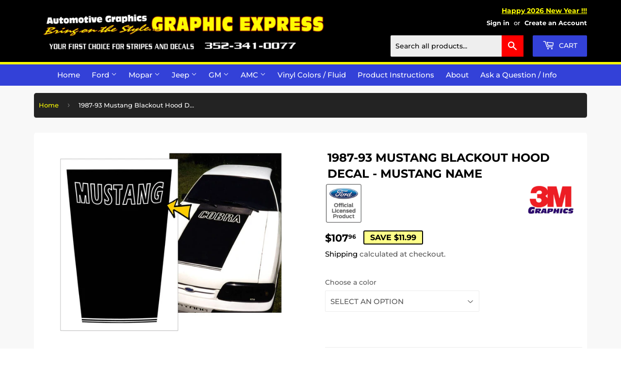

--- FILE ---
content_type: text/html; charset=utf-8
request_url: https://graphic-express.com/products/1987-93-mustang-blackout-hood-decal-mustang-name
body_size: 68147
content:
<!doctype html>
<html class="no-touch no-js">
<head>
<!-- Start of Booster Apps Seo-0.1-->
<title>1987-93 Mustang Blackout Hood Decal - Mustang Name | Graphic Express Automotive Graphics</title><meta name="description" content="N316M - 1987-93 Mustang Blackout Hood Decal - Mustang Name - Mustang blackout hood decal with Mustang designation and pinstripes at nose - Fits factory hood as shown ONLY.See: All Decals For This VehicleSee: Mustang Late Model Groups:83-86   87-..." /><script type="application/ld+json">
  {
    "@context": "https://schema.org",
    "@type": "WebSite",
    "name": "Graphic Express Automotive Graphics",
    "url": "https://graphic-express.com",
    "potentialAction": {
      "@type": "SearchAction",
      "query-input": "required name=query",
      "target": "https://graphic-express.com/search?q={query}"
    }
  }
</script><script type="application/ld+json">
  {
    "@context": "https://schema.org",
    "@type": "Product",
    "name": "1987-93 Mustang Blackout Hood Decal - Mustang Name",
    "brand": {"@type": "Brand","name": "Graphic Express"},
    "sku": "N316M-BK",
    "mpn": "",
    "description": "N316M - 1987-93 Mustang Blackout Hood Decal - Mustang Name - Mustang blackout hood decal with Mustang designation and pinstripes at nose - Fits factory hood as shown ONLY.\nSee: All Decals For This Vehicle\nSee: Mustang Late Model Groups:83-86   87-93   94-98   99-04   05-09   10-12   13-14   15-17Pony   Cobra   Windshield   Script   Fader   SAAC   Mach 1\nSee:  Mustang Restoration Groups:  Base Model   GT   69 Mach 1   70 Mach 1   71-72 Mach 173 mach 1   69 Boss   70 Boss   71 Boss   Cobra II   King CobraGrabber   Grande   Pace Car   Special Editions",
    "url": "https://graphic-express.com/products/1987-93-mustang-blackout-hood-decal-mustang-name","image": "https://graphic-express.com/cdn/shop/products/n316-m_960x.jpg?v=1573575411","itemCondition": "https://schema.org/NewCondition",
    "offers": [{
          "@type": "Offer","price": "107.96","priceCurrency": "USD",
          "itemCondition": "https://schema.org/NewCondition",
          "url": "https://graphic-express.com/products/1987-93-mustang-blackout-hood-decal-mustang-name?variant=31404974506083",
          "sku": "N316M-BK",
          "mpn": "",
          "availability" : "https://schema.org/InStock",
          "priceValidUntil": "2026-02-22","gtin14": ""},{
          "@type": "Offer","price": "107.96","priceCurrency": "USD",
          "itemCondition": "https://schema.org/NewCondition",
          "url": "https://graphic-express.com/products/1987-93-mustang-blackout-hood-decal-mustang-name?variant=31404974571619",
          "sku": "N316M-MBK",
          "mpn": "",
          "availability" : "https://schema.org/InStock",
          "priceValidUntil": "2026-02-22","gtin14": ""},{
          "@type": "Offer","price": "125.96","priceCurrency": "USD",
          "itemCondition": "https://schema.org/NewCondition",
          "url": "https://graphic-express.com/products/1987-93-mustang-blackout-hood-decal-mustang-name?variant=31404974538851",
          "sku": "N316M-GO-XX",
          "mpn": "",
          "availability" : "https://schema.org/InStock",
          "priceValidUntil": "2026-02-22","gtin14": ""},{
          "@type": "Offer","price": "125.96","priceCurrency": "USD",
          "itemCondition": "https://schema.org/NewCondition",
          "url": "https://graphic-express.com/products/1987-93-mustang-blackout-hood-decal-mustang-name?variant=31404974604387",
          "sku": "N316M-SL-XX",
          "mpn": "",
          "availability" : "https://schema.org/InStock",
          "priceValidUntil": "2026-02-22","gtin14": ""},{
          "@type": "Offer","price": "125.96","priceCurrency": "USD",
          "itemCondition": "https://schema.org/NewCondition",
          "url": "https://graphic-express.com/products/1987-93-mustang-blackout-hood-decal-mustang-name?variant=31404974637155",
          "sku": "N316M-WH-XX",
          "mpn": "",
          "availability" : "https://schema.org/InStock",
          "priceValidUntil": "2026-02-22","gtin14": ""}]}
</script>
<!-- end of Booster Apps SEO -->

  <!-- Google tag (gtag.js) --> <script async src="https://www.googletagmanager.com/gtag/js?id=G-TBZDXX1NTE"></script> <script> window.dataLayer = window.dataLayer || []; function gtag(){dataLayer.push(arguments);} gtag('js', new Date()); gtag('config', 'G-TBZDXX1NTE'); </script>
  <script>(function(H){H.className=H.className.replace(/\bno-js\b/,'js')})(document.documentElement)</script>
  <!-- Basic page needs ================================================== -->
  <meta charset="utf-8">
  <meta http-equiv="X-UA-Compatible" content="IE=edge,chrome=1">

  
  <link rel="shortcut icon" href="//graphic-express.com/cdn/shop/files/ge-favicon_32x32.png?v=1639495750" type="image/png" />
  

  <!-- Title and description ================================================== -->
  

  

  <!-- Product meta ================================================== -->
  



















<!-- /snippets/social-meta-tags.liquid -->




<meta property="og:site_name" content="Graphic Express Automotive Graphics">
<meta property="og:url" content="https://graphic-express.com/products/1987-93-mustang-blackout-hood-decal-mustang-name">
<meta property="og:title" content="1987-93 Mustang Blackout Hood Decal - Mustang Name">
<meta property="og:type" content="product">
<meta property="og:description" content="N316M - 1987-93 Mustang Blackout Hood Decal - Mustang Name - Mustang blackout hood decal with Mustang designation and pinstripes at nose - Fits factory hoods ONLY">

  <meta property="og:price:amount" content="107.96">
  <meta property="og:price:currency" content="USD">

<meta property="og:image" content="http://graphic-express.com/cdn/shop/products/n316-m_1200x1200.jpg?v=1573575411">
<meta property="og:image:secure_url" content="https://graphic-express.com/cdn/shop/products/n316-m_1200x1200.jpg?v=1573575411">


<meta name="twitter:card" content="summary_large_image">
<meta name="twitter:title" content="1987-93 Mustang Blackout Hood Decal - Mustang Name">
<meta name="twitter:description" content="N316M - 1987-93 Mustang Blackout Hood Decal - Mustang Name - Mustang blackout hood decal with Mustang designation and pinstripes at nose - Fits factory hoods ONLY">


  <!-- Helpers ================================================== -->
  <link rel="canonical" href="https://graphic-express.com/products/1987-93-mustang-blackout-hood-decal-mustang-name">
  <meta name="viewport" content="width=device-width,initial-scale=1">

  <!-- CSS ================================================== -->
  <link href="//graphic-express.com/cdn/shop/t/6/assets/theme.scss.css?v=5862427595128860201767721868" rel="stylesheet" type="text/css" media="all" />
  
  <!-- THIS IS MY CUSTOM CSS -->
  <link href="//graphic-express.com/cdn/shop/t/6/assets/theme-custom.css?v=177360036934075748861738165636" rel="stylesheet" type="text/css" media="all" />
  <!-- END NEW CODE  -->

  <!-- Header hook for plugins ================================================== -->
  <script>window.performance && window.performance.mark && window.performance.mark('shopify.content_for_header.start');</script><meta id="shopify-digital-wallet" name="shopify-digital-wallet" content="/25776291939/digital_wallets/dialog">
<meta name="shopify-checkout-api-token" content="8a67ce5db262b1e7b740e929c278c2dd">
<meta id="in-context-paypal-metadata" data-shop-id="25776291939" data-venmo-supported="false" data-environment="production" data-locale="en_US" data-paypal-v4="true" data-currency="USD">
<link rel="alternate" hreflang="x-default" href="https://graphic-express.com/products/1987-93-mustang-blackout-hood-decal-mustang-name">
<link rel="alternate" hreflang="en" href="https://graphic-express.com/products/1987-93-mustang-blackout-hood-decal-mustang-name">
<link rel="alternate" hreflang="en-AU" href="https://graphic-express.com/en-au/products/1987-93-mustang-blackout-hood-decal-mustang-name">
<link rel="alternate" hreflang="en-CA" href="https://graphic-express.com/en-ca/products/1987-93-mustang-blackout-hood-decal-mustang-name">
<link rel="alternate" type="application/json+oembed" href="https://graphic-express.com/products/1987-93-mustang-blackout-hood-decal-mustang-name.oembed">
<script async="async" src="/checkouts/internal/preloads.js?locale=en-US"></script>
<link rel="preconnect" href="https://shop.app" crossorigin="anonymous">
<script async="async" src="https://shop.app/checkouts/internal/preloads.js?locale=en-US&shop_id=25776291939" crossorigin="anonymous"></script>
<script id="apple-pay-shop-capabilities" type="application/json">{"shopId":25776291939,"countryCode":"US","currencyCode":"USD","merchantCapabilities":["supports3DS"],"merchantId":"gid:\/\/shopify\/Shop\/25776291939","merchantName":"Graphic Express Automotive Graphics","requiredBillingContactFields":["postalAddress","email","phone"],"requiredShippingContactFields":["postalAddress","email","phone"],"shippingType":"shipping","supportedNetworks":["visa","masterCard","amex","discover","elo","jcb"],"total":{"type":"pending","label":"Graphic Express Automotive Graphics","amount":"1.00"},"shopifyPaymentsEnabled":true,"supportsSubscriptions":true}</script>
<script id="shopify-features" type="application/json">{"accessToken":"8a67ce5db262b1e7b740e929c278c2dd","betas":["rich-media-storefront-analytics"],"domain":"graphic-express.com","predictiveSearch":true,"shopId":25776291939,"locale":"en"}</script>
<script>var Shopify = Shopify || {};
Shopify.shop = "graphic-express-automotive-graphics.myshopify.com";
Shopify.locale = "en";
Shopify.currency = {"active":"USD","rate":"1.0"};
Shopify.country = "US";
Shopify.theme = {"name":"Supply with WC - 2020-11-10 with Installments m...","id":120823414883,"schema_name":"Supply","schema_version":"8.9.5","theme_store_id":null,"role":"main"};
Shopify.theme.handle = "null";
Shopify.theme.style = {"id":null,"handle":null};
Shopify.cdnHost = "graphic-express.com/cdn";
Shopify.routes = Shopify.routes || {};
Shopify.routes.root = "/";</script>
<script type="module">!function(o){(o.Shopify=o.Shopify||{}).modules=!0}(window);</script>
<script>!function(o){function n(){var o=[];function n(){o.push(Array.prototype.slice.apply(arguments))}return n.q=o,n}var t=o.Shopify=o.Shopify||{};t.loadFeatures=n(),t.autoloadFeatures=n()}(window);</script>
<script>
  window.ShopifyPay = window.ShopifyPay || {};
  window.ShopifyPay.apiHost = "shop.app\/pay";
  window.ShopifyPay.redirectState = null;
</script>
<script id="shop-js-analytics" type="application/json">{"pageType":"product"}</script>
<script defer="defer" async type="module" src="//graphic-express.com/cdn/shopifycloud/shop-js/modules/v2/client.init-shop-cart-sync_BT-GjEfc.en.esm.js"></script>
<script defer="defer" async type="module" src="//graphic-express.com/cdn/shopifycloud/shop-js/modules/v2/chunk.common_D58fp_Oc.esm.js"></script>
<script defer="defer" async type="module" src="//graphic-express.com/cdn/shopifycloud/shop-js/modules/v2/chunk.modal_xMitdFEc.esm.js"></script>
<script type="module">
  await import("//graphic-express.com/cdn/shopifycloud/shop-js/modules/v2/client.init-shop-cart-sync_BT-GjEfc.en.esm.js");
await import("//graphic-express.com/cdn/shopifycloud/shop-js/modules/v2/chunk.common_D58fp_Oc.esm.js");
await import("//graphic-express.com/cdn/shopifycloud/shop-js/modules/v2/chunk.modal_xMitdFEc.esm.js");

  window.Shopify.SignInWithShop?.initShopCartSync?.({"fedCMEnabled":true,"windoidEnabled":true});

</script>
<script defer="defer" async type="module" src="//graphic-express.com/cdn/shopifycloud/shop-js/modules/v2/client.payment-terms_Ci9AEqFq.en.esm.js"></script>
<script defer="defer" async type="module" src="//graphic-express.com/cdn/shopifycloud/shop-js/modules/v2/chunk.common_D58fp_Oc.esm.js"></script>
<script defer="defer" async type="module" src="//graphic-express.com/cdn/shopifycloud/shop-js/modules/v2/chunk.modal_xMitdFEc.esm.js"></script>
<script type="module">
  await import("//graphic-express.com/cdn/shopifycloud/shop-js/modules/v2/client.payment-terms_Ci9AEqFq.en.esm.js");
await import("//graphic-express.com/cdn/shopifycloud/shop-js/modules/v2/chunk.common_D58fp_Oc.esm.js");
await import("//graphic-express.com/cdn/shopifycloud/shop-js/modules/v2/chunk.modal_xMitdFEc.esm.js");

  
</script>
<script>
  window.Shopify = window.Shopify || {};
  if (!window.Shopify.featureAssets) window.Shopify.featureAssets = {};
  window.Shopify.featureAssets['shop-js'] = {"shop-cart-sync":["modules/v2/client.shop-cart-sync_DZOKe7Ll.en.esm.js","modules/v2/chunk.common_D58fp_Oc.esm.js","modules/v2/chunk.modal_xMitdFEc.esm.js"],"init-fed-cm":["modules/v2/client.init-fed-cm_B6oLuCjv.en.esm.js","modules/v2/chunk.common_D58fp_Oc.esm.js","modules/v2/chunk.modal_xMitdFEc.esm.js"],"shop-cash-offers":["modules/v2/client.shop-cash-offers_D2sdYoxE.en.esm.js","modules/v2/chunk.common_D58fp_Oc.esm.js","modules/v2/chunk.modal_xMitdFEc.esm.js"],"shop-login-button":["modules/v2/client.shop-login-button_QeVjl5Y3.en.esm.js","modules/v2/chunk.common_D58fp_Oc.esm.js","modules/v2/chunk.modal_xMitdFEc.esm.js"],"pay-button":["modules/v2/client.pay-button_DXTOsIq6.en.esm.js","modules/v2/chunk.common_D58fp_Oc.esm.js","modules/v2/chunk.modal_xMitdFEc.esm.js"],"shop-button":["modules/v2/client.shop-button_DQZHx9pm.en.esm.js","modules/v2/chunk.common_D58fp_Oc.esm.js","modules/v2/chunk.modal_xMitdFEc.esm.js"],"avatar":["modules/v2/client.avatar_BTnouDA3.en.esm.js"],"init-windoid":["modules/v2/client.init-windoid_CR1B-cfM.en.esm.js","modules/v2/chunk.common_D58fp_Oc.esm.js","modules/v2/chunk.modal_xMitdFEc.esm.js"],"init-shop-for-new-customer-accounts":["modules/v2/client.init-shop-for-new-customer-accounts_C_vY_xzh.en.esm.js","modules/v2/client.shop-login-button_QeVjl5Y3.en.esm.js","modules/v2/chunk.common_D58fp_Oc.esm.js","modules/v2/chunk.modal_xMitdFEc.esm.js"],"init-shop-email-lookup-coordinator":["modules/v2/client.init-shop-email-lookup-coordinator_BI7n9ZSv.en.esm.js","modules/v2/chunk.common_D58fp_Oc.esm.js","modules/v2/chunk.modal_xMitdFEc.esm.js"],"init-shop-cart-sync":["modules/v2/client.init-shop-cart-sync_BT-GjEfc.en.esm.js","modules/v2/chunk.common_D58fp_Oc.esm.js","modules/v2/chunk.modal_xMitdFEc.esm.js"],"shop-toast-manager":["modules/v2/client.shop-toast-manager_DiYdP3xc.en.esm.js","modules/v2/chunk.common_D58fp_Oc.esm.js","modules/v2/chunk.modal_xMitdFEc.esm.js"],"init-customer-accounts":["modules/v2/client.init-customer-accounts_D9ZNqS-Q.en.esm.js","modules/v2/client.shop-login-button_QeVjl5Y3.en.esm.js","modules/v2/chunk.common_D58fp_Oc.esm.js","modules/v2/chunk.modal_xMitdFEc.esm.js"],"init-customer-accounts-sign-up":["modules/v2/client.init-customer-accounts-sign-up_iGw4briv.en.esm.js","modules/v2/client.shop-login-button_QeVjl5Y3.en.esm.js","modules/v2/chunk.common_D58fp_Oc.esm.js","modules/v2/chunk.modal_xMitdFEc.esm.js"],"shop-follow-button":["modules/v2/client.shop-follow-button_CqMgW2wH.en.esm.js","modules/v2/chunk.common_D58fp_Oc.esm.js","modules/v2/chunk.modal_xMitdFEc.esm.js"],"checkout-modal":["modules/v2/client.checkout-modal_xHeaAweL.en.esm.js","modules/v2/chunk.common_D58fp_Oc.esm.js","modules/v2/chunk.modal_xMitdFEc.esm.js"],"shop-login":["modules/v2/client.shop-login_D91U-Q7h.en.esm.js","modules/v2/chunk.common_D58fp_Oc.esm.js","modules/v2/chunk.modal_xMitdFEc.esm.js"],"lead-capture":["modules/v2/client.lead-capture_BJmE1dJe.en.esm.js","modules/v2/chunk.common_D58fp_Oc.esm.js","modules/v2/chunk.modal_xMitdFEc.esm.js"],"payment-terms":["modules/v2/client.payment-terms_Ci9AEqFq.en.esm.js","modules/v2/chunk.common_D58fp_Oc.esm.js","modules/v2/chunk.modal_xMitdFEc.esm.js"]};
</script>
<script>(function() {
  var isLoaded = false;
  function asyncLoad() {
    if (isLoaded) return;
    isLoaded = true;
    var urls = ["\/\/cdn.shopify.com\/proxy\/376fc881b1857b2e94a2affa473b3ab61aa406317d40b6b4c5cc49ddfadfec2c\/huracdn.com\/js\/script.min.js?v=1.0.8\u0026shop=graphic-express-automotive-graphics.myshopify.com\u0026sp-cache-control=cHVibGljLCBtYXgtYWdlPTkwMA","https:\/\/searchanise-ef84.kxcdn.com\/widgets\/shopify\/init.js?a=9m2e5A9Z7Z\u0026shop=graphic-express-automotive-graphics.myshopify.com","https:\/\/static.ablestar.app\/link-manager\/404-tracker\/25776291939\/9c9c4e93-7226-4b59-91ef-9b75f0d4ad2c.js?shop=graphic-express-automotive-graphics.myshopify.com"];
    for (var i = 0; i < urls.length; i++) {
      var s = document.createElement('script');
      s.type = 'text/javascript';
      s.async = true;
      s.src = urls[i];
      var x = document.getElementsByTagName('script')[0];
      x.parentNode.insertBefore(s, x);
    }
  };
  if(window.attachEvent) {
    window.attachEvent('onload', asyncLoad);
  } else {
    window.addEventListener('load', asyncLoad, false);
  }
})();</script>
<script id="__st">var __st={"a":25776291939,"offset":-18000,"reqid":"f957c077-d18a-4f00-9066-03d84528dbcf-1769149772","pageurl":"graphic-express.com\/products\/1987-93-mustang-blackout-hood-decal-mustang-name","u":"f4029f43a1d0","p":"product","rtyp":"product","rid":4365381402723};</script>
<script>window.ShopifyPaypalV4VisibilityTracking = true;</script>
<script id="captcha-bootstrap">!function(){'use strict';const t='contact',e='account',n='new_comment',o=[[t,t],['blogs',n],['comments',n],[t,'customer']],c=[[e,'customer_login'],[e,'guest_login'],[e,'recover_customer_password'],[e,'create_customer']],r=t=>t.map((([t,e])=>`form[action*='/${t}']:not([data-nocaptcha='true']) input[name='form_type'][value='${e}']`)).join(','),a=t=>()=>t?[...document.querySelectorAll(t)].map((t=>t.form)):[];function s(){const t=[...o],e=r(t);return a(e)}const i='password',u='form_key',d=['recaptcha-v3-token','g-recaptcha-response','h-captcha-response',i],f=()=>{try{return window.sessionStorage}catch{return}},m='__shopify_v',_=t=>t.elements[u];function p(t,e,n=!1){try{const o=window.sessionStorage,c=JSON.parse(o.getItem(e)),{data:r}=function(t){const{data:e,action:n}=t;return t[m]||n?{data:e,action:n}:{data:t,action:n}}(c);for(const[e,n]of Object.entries(r))t.elements[e]&&(t.elements[e].value=n);n&&o.removeItem(e)}catch(o){console.error('form repopulation failed',{error:o})}}const l='form_type',E='cptcha';function T(t){t.dataset[E]=!0}const w=window,h=w.document,L='Shopify',v='ce_forms',y='captcha';let A=!1;((t,e)=>{const n=(g='f06e6c50-85a8-45c8-87d0-21a2b65856fe',I='https://cdn.shopify.com/shopifycloud/storefront-forms-hcaptcha/ce_storefront_forms_captcha_hcaptcha.v1.5.2.iife.js',D={infoText:'Protected by hCaptcha',privacyText:'Privacy',termsText:'Terms'},(t,e,n)=>{const o=w[L][v],c=o.bindForm;if(c)return c(t,g,e,D).then(n);var r;o.q.push([[t,g,e,D],n]),r=I,A||(h.body.append(Object.assign(h.createElement('script'),{id:'captcha-provider',async:!0,src:r})),A=!0)});var g,I,D;w[L]=w[L]||{},w[L][v]=w[L][v]||{},w[L][v].q=[],w[L][y]=w[L][y]||{},w[L][y].protect=function(t,e){n(t,void 0,e),T(t)},Object.freeze(w[L][y]),function(t,e,n,w,h,L){const[v,y,A,g]=function(t,e,n){const i=e?o:[],u=t?c:[],d=[...i,...u],f=r(d),m=r(i),_=r(d.filter((([t,e])=>n.includes(e))));return[a(f),a(m),a(_),s()]}(w,h,L),I=t=>{const e=t.target;return e instanceof HTMLFormElement?e:e&&e.form},D=t=>v().includes(t);t.addEventListener('submit',(t=>{const e=I(t);if(!e)return;const n=D(e)&&!e.dataset.hcaptchaBound&&!e.dataset.recaptchaBound,o=_(e),c=g().includes(e)&&(!o||!o.value);(n||c)&&t.preventDefault(),c&&!n&&(function(t){try{if(!f())return;!function(t){const e=f();if(!e)return;const n=_(t);if(!n)return;const o=n.value;o&&e.removeItem(o)}(t);const e=Array.from(Array(32),(()=>Math.random().toString(36)[2])).join('');!function(t,e){_(t)||t.append(Object.assign(document.createElement('input'),{type:'hidden',name:u})),t.elements[u].value=e}(t,e),function(t,e){const n=f();if(!n)return;const o=[...t.querySelectorAll(`input[type='${i}']`)].map((({name:t})=>t)),c=[...d,...o],r={};for(const[a,s]of new FormData(t).entries())c.includes(a)||(r[a]=s);n.setItem(e,JSON.stringify({[m]:1,action:t.action,data:r}))}(t,e)}catch(e){console.error('failed to persist form',e)}}(e),e.submit())}));const S=(t,e)=>{t&&!t.dataset[E]&&(n(t,e.some((e=>e===t))),T(t))};for(const o of['focusin','change'])t.addEventListener(o,(t=>{const e=I(t);D(e)&&S(e,y())}));const B=e.get('form_key'),M=e.get(l),P=B&&M;t.addEventListener('DOMContentLoaded',(()=>{const t=y();if(P)for(const e of t)e.elements[l].value===M&&p(e,B);[...new Set([...A(),...v().filter((t=>'true'===t.dataset.shopifyCaptcha))])].forEach((e=>S(e,t)))}))}(h,new URLSearchParams(w.location.search),n,t,e,['guest_login'])})(!0,!0)}();</script>
<script integrity="sha256-4kQ18oKyAcykRKYeNunJcIwy7WH5gtpwJnB7kiuLZ1E=" data-source-attribution="shopify.loadfeatures" defer="defer" src="//graphic-express.com/cdn/shopifycloud/storefront/assets/storefront/load_feature-a0a9edcb.js" crossorigin="anonymous"></script>
<script crossorigin="anonymous" defer="defer" src="//graphic-express.com/cdn/shopifycloud/storefront/assets/shopify_pay/storefront-65b4c6d7.js?v=20250812"></script>
<script data-source-attribution="shopify.dynamic_checkout.dynamic.init">var Shopify=Shopify||{};Shopify.PaymentButton=Shopify.PaymentButton||{isStorefrontPortableWallets:!0,init:function(){window.Shopify.PaymentButton.init=function(){};var t=document.createElement("script");t.src="https://graphic-express.com/cdn/shopifycloud/portable-wallets/latest/portable-wallets.en.js",t.type="module",document.head.appendChild(t)}};
</script>
<script data-source-attribution="shopify.dynamic_checkout.buyer_consent">
  function portableWalletsHideBuyerConsent(e){var t=document.getElementById("shopify-buyer-consent"),n=document.getElementById("shopify-subscription-policy-button");t&&n&&(t.classList.add("hidden"),t.setAttribute("aria-hidden","true"),n.removeEventListener("click",e))}function portableWalletsShowBuyerConsent(e){var t=document.getElementById("shopify-buyer-consent"),n=document.getElementById("shopify-subscription-policy-button");t&&n&&(t.classList.remove("hidden"),t.removeAttribute("aria-hidden"),n.addEventListener("click",e))}window.Shopify?.PaymentButton&&(window.Shopify.PaymentButton.hideBuyerConsent=portableWalletsHideBuyerConsent,window.Shopify.PaymentButton.showBuyerConsent=portableWalletsShowBuyerConsent);
</script>
<script>
  function portableWalletsCleanup(e){e&&e.src&&console.error("Failed to load portable wallets script "+e.src);var t=document.querySelectorAll("shopify-accelerated-checkout .shopify-payment-button__skeleton, shopify-accelerated-checkout-cart .wallet-cart-button__skeleton"),e=document.getElementById("shopify-buyer-consent");for(let e=0;e<t.length;e++)t[e].remove();e&&e.remove()}function portableWalletsNotLoadedAsModule(e){e instanceof ErrorEvent&&"string"==typeof e.message&&e.message.includes("import.meta")&&"string"==typeof e.filename&&e.filename.includes("portable-wallets")&&(window.removeEventListener("error",portableWalletsNotLoadedAsModule),window.Shopify.PaymentButton.failedToLoad=e,"loading"===document.readyState?document.addEventListener("DOMContentLoaded",window.Shopify.PaymentButton.init):window.Shopify.PaymentButton.init())}window.addEventListener("error",portableWalletsNotLoadedAsModule);
</script>

<script type="module" src="https://graphic-express.com/cdn/shopifycloud/portable-wallets/latest/portable-wallets.en.js" onError="portableWalletsCleanup(this)" crossorigin="anonymous"></script>
<script nomodule>
  document.addEventListener("DOMContentLoaded", portableWalletsCleanup);
</script>

<script id='scb4127' type='text/javascript' async='' src='https://graphic-express.com/cdn/shopifycloud/privacy-banner/storefront-banner.js'></script><link id="shopify-accelerated-checkout-styles" rel="stylesheet" media="screen" href="https://graphic-express.com/cdn/shopifycloud/portable-wallets/latest/accelerated-checkout-backwards-compat.css" crossorigin="anonymous">
<style id="shopify-accelerated-checkout-cart">
        #shopify-buyer-consent {
  margin-top: 1em;
  display: inline-block;
  width: 100%;
}

#shopify-buyer-consent.hidden {
  display: none;
}

#shopify-subscription-policy-button {
  background: none;
  border: none;
  padding: 0;
  text-decoration: underline;
  font-size: inherit;
  cursor: pointer;
}

#shopify-subscription-policy-button::before {
  box-shadow: none;
}

      </style>

<script>window.performance && window.performance.mark && window.performance.mark('shopify.content_for_header.end');</script>
<script id="bold-platform-data" type="application/json">
    {
        "shop": {
            "domain": "graphic-express.com",
            "permanent_domain": "graphic-express-automotive-graphics.myshopify.com",
            "url": "https://graphic-express.com",
            "secure_url": "https://graphic-express.com",
            "money_format": "${{amount}}",
            "currency": "USD"
        },
        "customer": {
            "id": null,
            "tags": null
        },
        "cart": {"note":null,"attributes":{},"original_total_price":0,"total_price":0,"total_discount":0,"total_weight":0.0,"item_count":0,"items":[],"requires_shipping":false,"currency":"USD","items_subtotal_price":0,"cart_level_discount_applications":[],"checkout_charge_amount":0},
        "template": "product",
        "product":












	{"id":4365381402723,"title":"1987-93 Mustang Blackout Hood Decal - Mustang Name","handle":"1987-93-mustang-blackout-hood-decal-mustang-name","description":"\u003cp\u003eN316M - 1987-93 Mustang Blackout Hood Decal - Mustang Name - Mustang blackout hood decal with Mustang designation and pinstripes at nose - Fits factory hood as shown ONLY.\u003c\/p\u003e\n\u003cp\u003eSee: \u003ca title=\"See All Decals For This Vehicle\" href=\"https:\/\/graphic-express.com\/collections\/1987-93-mustang-group\"\u003eAll Decals For This Vehicle\u003c\/a\u003e\u003c\/p\u003e\n\u003cp\u003eSee: Mustang Late Model Groups:\u003cbr\u003e\u003ca href=\"https:\/\/graphic-express.com\/collections\/1983-86-mustang-gt-group\" title=\"1983-86 Mustang\"\u003e83-86\u003c\/a\u003e   \u003ca title=\"1987-93 Mustang\" href=\"https:\/\/graphic-express.com\/collections\/1987-93-mustang-group\"\u003e87-93\u003c\/a\u003e   \u003ca title=\"1994-98 Mustang\" href=\"https:\/\/graphic-express.com\/collections\/1994-98-mustang\"\u003e94-98\u003c\/a\u003e   \u003ca title=\"1999-04 Mustang\" href=\"https:\/\/graphic-express.com\/collections\/1999-04-mustang\"\u003e99-04\u003c\/a\u003e   \u003ca title=\"2005-09 Mustang\" href=\"https:\/\/graphic-express.com\/collections\/2005-09-mustang\"\u003e05-09\u003c\/a\u003e   \u003ca title=\"2010-12 Mustang\" href=\"https:\/\/graphic-express.com\/collections\/2010-12-mustang\"\u003e10-12\u003c\/a\u003e   \u003ca title=\"2013-14 Mustang\" href=\"https:\/\/graphic-express.com\/collections\/2013-14-mustang\"\u003e13-14\u003c\/a\u003e   \u003ca title=\"2015-15 Mustang\" href=\"https:\/\/graphic-express.com\/collections\/2015-17-mustang\"\u003e15-17\u003c\/a\u003e\u003cbr\u003e\u003ca href=\"https:\/\/graphic-express.com\/collections\/ford-pony\" title=\"Mustang Pony Decals\"\u003ePony\u003c\/a\u003e   \u003ca href=\"https:\/\/graphic-express.com\/collections\/cobra-decals\" title=\"Cobra Decals\"\u003eCobra\u003c\/a\u003e   \u003ca href=\"https:\/\/graphic-express.com\/collections\/mustang-windshield-decals\" title=\"Mustang Windshield\"\u003eWindshield\u003c\/a\u003e   \u003ca href=\"https:\/\/graphic-express.com\/collections\/mustang-script-decals\" title=\"Mustang Script Decals\"\u003eScript\u003c\/a\u003e   \u003ca title=\"Nustang Fader\" href=\"https:\/\/graphic-express.com\/collections\/mustang-fader\"\u003eFader\u003c\/a\u003e   \u003ca href=\"https:\/\/graphic-express.com\/collections\/saac-mustang\" title=\"SAAC Mustang\"\u003eSAAC\u003c\/a\u003e   \u003ca href=\"https:\/\/graphic-express.com\/collections\/2003-04-mach-1-products\" title=\"2003-04 Mach 1 Mustang\"\u003eMach 1\u003c\/a\u003e\u003c\/p\u003e\n\u003cp\u003eSee:  Mustang Restoration Groups:  \u003cbr\u003e\u003ca title=\"Base Model\" href=\"https:\/\/graphic-express.com\/collections\/mustang-base-model\"\u003eBase Model\u003c\/a\u003e   \u003ca title=\"GT\" href=\"https:\/\/graphic-express.com\/collections\/mustang-gt\"\u003eGT\u003c\/a\u003e   \u003ca title=\"69 Mach 1\" href=\"https:\/\/graphic-express.com\/collections\/1969-mach-1-products\"\u003e69 Mach 1\u003c\/a\u003e   \u003ca title=\"70 Mach 1\" href=\"https:\/\/graphic-express.com\/collections\/1970-mach-1-group\"\u003e70 Mach 1\u003c\/a\u003e   \u003ca title=\"71-72 Mach 1\" href=\"https:\/\/graphic-express.com\/collections\/1971-72-mach-1-group\"\u003e71-72 Mach 1\u003c\/a\u003e\u003cbr\u003e\u003ca title=\"73 Mach 1\" href=\"https:\/\/graphic-express.com\/collections\/1973-mach-1-group\"\u003e73 mach 1\u003c\/a\u003e   \u003ca href=\"https:\/\/graphic-express.com\/collections\/1969-boss-mustang-group\" title=\"69 Boss\"\u003e69 Boss\u003c\/a\u003e   \u003ca href=\"https:\/\/graphic-express.com\/collections\/1970-mustang-boos-group\" title=\"70 Boss\"\u003e70 Boss\u003c\/a\u003e   \u003ca href=\"https:\/\/graphic-express.com\/collections\/1971-boss-mustang-group\" title=\"71 Boss\"\u003e71 Boss\u003c\/a\u003e   \u003cspan style=\"font-size: 12pt;\"\u003e\u003ca title=\"Cobra II\" href=\"https:\/\/graphic-express.com\/collections\/cobra-ii\"\u003eCobra II\u003c\/a\u003e   \u003ca href=\"https:\/\/graphic-express.com\/collections\/king-cobra\" title=\"King Cobra\"\u003eKing Cobra\u003c\/a\u003e\u003cbr\u003e\u003ca href=\"https:\/\/graphic-express.com\/collections\/1970-mustang-grabber-group\" title=\"Grabber\"\u003eGrabber\u003c\/a\u003e   \u003ca title=\"Grande\" href=\"https:\/\/graphic-express.com\/products\/1969-mustang-grande-upper-body-side-stripe-kit\"\u003eGrande\u003c\/a\u003e   \u003ca href=\"https:\/\/graphic-express.com\/collections\/1965-mustang-pace-car-group\" title=\"Pace Car\"\u003ePace Car\u003c\/a\u003e   \u003ca href=\"https:\/\/graphic-express.com\/collections\/special-edition-mustang\" title=\"Special Editions\"\u003eSpecial Editions\u003c\/a\u003e\u003c\/span\u003e\u003c\/p\u003e","published_at":"2019-11-12T11:16:34-05:00","created_at":"2019-11-12T11:16:34-05:00","vendor":"Graphic Express","type":"Ford","tags":["1987-93 Mustang","On Sale"],"price":10796,"price_min":10796,"price_max":12596,"available":true,"price_varies":true,"compare_at_price":11995,"compare_at_price_min":11995,"compare_at_price_max":13995,"compare_at_price_varies":true,"variants":[{"id":31404974506083,"title":"BLACK GLOSS","option1":"BLACK GLOSS","option2":null,"option3":null,"sku":"N316M-BK","requires_shipping":true,"taxable":true,"featured_image":{"id":13584722788451,"product_id":4365381402723,"position":1,"created_at":"2019-11-12T11:16:51-05:00","updated_at":"2019-11-12T11:16:51-05:00","alt":"1987-93 Mustang Blackout Hood Decal - Mustang Name","width":960,"height":780,"src":"\/\/graphic-express.com\/cdn\/shop\/products\/n316-m.jpg?v=1573575411","variant_ids":[31404974506083,31404974538851,31404974571619,31404974604387,31404974637155]},"available":true,"name":"1987-93 Mustang Blackout Hood Decal - Mustang Name - BLACK GLOSS","public_title":"BLACK GLOSS","options":["BLACK GLOSS"],"price":10796,"weight":4536,"compare_at_price":11995,"inventory_management":null,"barcode":"","featured_media":{"alt":"1987-93 Mustang Blackout Hood Decal - Mustang Name","id":5741723779171,"position":1,"preview_image":{"aspect_ratio":1.231,"height":780,"width":960,"src":"\/\/graphic-express.com\/cdn\/shop\/products\/n316-m.jpg?v=1573575411"}},"requires_selling_plan":false,"selling_plan_allocations":[]},{"id":31404974571619,"title":"MATT BLACK (FLAT)","option1":"MATT BLACK (FLAT)","option2":null,"option3":null,"sku":"N316M-MBK","requires_shipping":true,"taxable":true,"featured_image":{"id":13584722788451,"product_id":4365381402723,"position":1,"created_at":"2019-11-12T11:16:51-05:00","updated_at":"2019-11-12T11:16:51-05:00","alt":"1987-93 Mustang Blackout Hood Decal - Mustang Name","width":960,"height":780,"src":"\/\/graphic-express.com\/cdn\/shop\/products\/n316-m.jpg?v=1573575411","variant_ids":[31404974506083,31404974538851,31404974571619,31404974604387,31404974637155]},"available":true,"name":"1987-93 Mustang Blackout Hood Decal - Mustang Name - MATT BLACK (FLAT)","public_title":"MATT BLACK (FLAT)","options":["MATT BLACK (FLAT)"],"price":10796,"weight":4536,"compare_at_price":11995,"inventory_management":null,"barcode":"","featured_media":{"alt":"1987-93 Mustang Blackout Hood Decal - Mustang Name","id":5741723779171,"position":1,"preview_image":{"aspect_ratio":1.231,"height":780,"width":960,"src":"\/\/graphic-express.com\/cdn\/shop\/products\/n316-m.jpg?v=1573575411"}},"requires_selling_plan":false,"selling_plan_allocations":[]},{"id":31404974538851,"title":"CUSTOM GOLD METALLIC - NO RETURNS","option1":"CUSTOM GOLD METALLIC - NO RETURNS","option2":null,"option3":null,"sku":"N316M-GO-XX","requires_shipping":true,"taxable":true,"featured_image":{"id":13584722788451,"product_id":4365381402723,"position":1,"created_at":"2019-11-12T11:16:51-05:00","updated_at":"2019-11-12T11:16:51-05:00","alt":"1987-93 Mustang Blackout Hood Decal - Mustang Name","width":960,"height":780,"src":"\/\/graphic-express.com\/cdn\/shop\/products\/n316-m.jpg?v=1573575411","variant_ids":[31404974506083,31404974538851,31404974571619,31404974604387,31404974637155]},"available":true,"name":"1987-93 Mustang Blackout Hood Decal - Mustang Name - CUSTOM GOLD METALLIC - NO RETURNS","public_title":"CUSTOM GOLD METALLIC - NO RETURNS","options":["CUSTOM GOLD METALLIC - NO RETURNS"],"price":12596,"weight":4536,"compare_at_price":13995,"inventory_management":null,"barcode":"","featured_media":{"alt":"1987-93 Mustang Blackout Hood Decal - Mustang Name","id":5741723779171,"position":1,"preview_image":{"aspect_ratio":1.231,"height":780,"width":960,"src":"\/\/graphic-express.com\/cdn\/shop\/products\/n316-m.jpg?v=1573575411"}},"requires_selling_plan":false,"selling_plan_allocations":[]},{"id":31404974604387,"title":"CUSTOM SILVER METALLIC - NO RETURNS","option1":"CUSTOM SILVER METALLIC - NO RETURNS","option2":null,"option3":null,"sku":"N316M-SL-XX","requires_shipping":true,"taxable":true,"featured_image":{"id":13584722788451,"product_id":4365381402723,"position":1,"created_at":"2019-11-12T11:16:51-05:00","updated_at":"2019-11-12T11:16:51-05:00","alt":"1987-93 Mustang Blackout Hood Decal - Mustang Name","width":960,"height":780,"src":"\/\/graphic-express.com\/cdn\/shop\/products\/n316-m.jpg?v=1573575411","variant_ids":[31404974506083,31404974538851,31404974571619,31404974604387,31404974637155]},"available":true,"name":"1987-93 Mustang Blackout Hood Decal - Mustang Name - CUSTOM SILVER METALLIC - NO RETURNS","public_title":"CUSTOM SILVER METALLIC - NO RETURNS","options":["CUSTOM SILVER METALLIC - NO RETURNS"],"price":12596,"weight":4536,"compare_at_price":13995,"inventory_management":null,"barcode":"","featured_media":{"alt":"1987-93 Mustang Blackout Hood Decal - Mustang Name","id":5741723779171,"position":1,"preview_image":{"aspect_ratio":1.231,"height":780,"width":960,"src":"\/\/graphic-express.com\/cdn\/shop\/products\/n316-m.jpg?v=1573575411"}},"requires_selling_plan":false,"selling_plan_allocations":[]},{"id":31404974637155,"title":"CUSTOM WHITE - NO RETURNS","option1":"CUSTOM WHITE - NO RETURNS","option2":null,"option3":null,"sku":"N316M-WH-XX","requires_shipping":true,"taxable":true,"featured_image":{"id":13584722788451,"product_id":4365381402723,"position":1,"created_at":"2019-11-12T11:16:51-05:00","updated_at":"2019-11-12T11:16:51-05:00","alt":"1987-93 Mustang Blackout Hood Decal - Mustang Name","width":960,"height":780,"src":"\/\/graphic-express.com\/cdn\/shop\/products\/n316-m.jpg?v=1573575411","variant_ids":[31404974506083,31404974538851,31404974571619,31404974604387,31404974637155]},"available":true,"name":"1987-93 Mustang Blackout Hood Decal - Mustang Name - CUSTOM WHITE - NO RETURNS","public_title":"CUSTOM WHITE - NO RETURNS","options":["CUSTOM WHITE - NO RETURNS"],"price":12596,"weight":4536,"compare_at_price":13995,"inventory_management":null,"barcode":"","featured_media":{"alt":"1987-93 Mustang Blackout Hood Decal - Mustang Name","id":5741723779171,"position":1,"preview_image":{"aspect_ratio":1.231,"height":780,"width":960,"src":"\/\/graphic-express.com\/cdn\/shop\/products\/n316-m.jpg?v=1573575411"}},"requires_selling_plan":false,"selling_plan_allocations":[]}],"images":["\/\/graphic-express.com\/cdn\/shop\/products\/n316-m.jpg?v=1573575411"],"featured_image":"\/\/graphic-express.com\/cdn\/shop\/products\/n316-m.jpg?v=1573575411","options":["Choose a color"],"media":[{"alt":"1987-93 Mustang Blackout Hood Decal - Mustang Name","id":5741723779171,"position":1,"preview_image":{"aspect_ratio":1.231,"height":780,"width":960,"src":"\/\/graphic-express.com\/cdn\/shop\/products\/n316-m.jpg?v=1573575411"},"aspect_ratio":1.231,"height":780,"media_type":"image","src":"\/\/graphic-express.com\/cdn\/shop\/products\/n316-m.jpg?v=1573575411","width":960}],"requires_selling_plan":false,"selling_plan_groups":[],"content":"\u003cp\u003eN316M - 1987-93 Mustang Blackout Hood Decal - Mustang Name - Mustang blackout hood decal with Mustang designation and pinstripes at nose - Fits factory hood as shown ONLY.\u003c\/p\u003e\n\u003cp\u003eSee: \u003ca title=\"See All Decals For This Vehicle\" href=\"https:\/\/graphic-express.com\/collections\/1987-93-mustang-group\"\u003eAll Decals For This Vehicle\u003c\/a\u003e\u003c\/p\u003e\n\u003cp\u003eSee: Mustang Late Model Groups:\u003cbr\u003e\u003ca href=\"https:\/\/graphic-express.com\/collections\/1983-86-mustang-gt-group\" title=\"1983-86 Mustang\"\u003e83-86\u003c\/a\u003e   \u003ca title=\"1987-93 Mustang\" href=\"https:\/\/graphic-express.com\/collections\/1987-93-mustang-group\"\u003e87-93\u003c\/a\u003e   \u003ca title=\"1994-98 Mustang\" href=\"https:\/\/graphic-express.com\/collections\/1994-98-mustang\"\u003e94-98\u003c\/a\u003e   \u003ca title=\"1999-04 Mustang\" href=\"https:\/\/graphic-express.com\/collections\/1999-04-mustang\"\u003e99-04\u003c\/a\u003e   \u003ca title=\"2005-09 Mustang\" href=\"https:\/\/graphic-express.com\/collections\/2005-09-mustang\"\u003e05-09\u003c\/a\u003e   \u003ca title=\"2010-12 Mustang\" href=\"https:\/\/graphic-express.com\/collections\/2010-12-mustang\"\u003e10-12\u003c\/a\u003e   \u003ca title=\"2013-14 Mustang\" href=\"https:\/\/graphic-express.com\/collections\/2013-14-mustang\"\u003e13-14\u003c\/a\u003e   \u003ca title=\"2015-15 Mustang\" href=\"https:\/\/graphic-express.com\/collections\/2015-17-mustang\"\u003e15-17\u003c\/a\u003e\u003cbr\u003e\u003ca href=\"https:\/\/graphic-express.com\/collections\/ford-pony\" title=\"Mustang Pony Decals\"\u003ePony\u003c\/a\u003e   \u003ca href=\"https:\/\/graphic-express.com\/collections\/cobra-decals\" title=\"Cobra Decals\"\u003eCobra\u003c\/a\u003e   \u003ca href=\"https:\/\/graphic-express.com\/collections\/mustang-windshield-decals\" title=\"Mustang Windshield\"\u003eWindshield\u003c\/a\u003e   \u003ca href=\"https:\/\/graphic-express.com\/collections\/mustang-script-decals\" title=\"Mustang Script Decals\"\u003eScript\u003c\/a\u003e   \u003ca title=\"Nustang Fader\" href=\"https:\/\/graphic-express.com\/collections\/mustang-fader\"\u003eFader\u003c\/a\u003e   \u003ca href=\"https:\/\/graphic-express.com\/collections\/saac-mustang\" title=\"SAAC Mustang\"\u003eSAAC\u003c\/a\u003e   \u003ca href=\"https:\/\/graphic-express.com\/collections\/2003-04-mach-1-products\" title=\"2003-04 Mach 1 Mustang\"\u003eMach 1\u003c\/a\u003e\u003c\/p\u003e\n\u003cp\u003eSee:  Mustang Restoration Groups:  \u003cbr\u003e\u003ca title=\"Base Model\" href=\"https:\/\/graphic-express.com\/collections\/mustang-base-model\"\u003eBase Model\u003c\/a\u003e   \u003ca title=\"GT\" href=\"https:\/\/graphic-express.com\/collections\/mustang-gt\"\u003eGT\u003c\/a\u003e   \u003ca title=\"69 Mach 1\" href=\"https:\/\/graphic-express.com\/collections\/1969-mach-1-products\"\u003e69 Mach 1\u003c\/a\u003e   \u003ca title=\"70 Mach 1\" href=\"https:\/\/graphic-express.com\/collections\/1970-mach-1-group\"\u003e70 Mach 1\u003c\/a\u003e   \u003ca title=\"71-72 Mach 1\" href=\"https:\/\/graphic-express.com\/collections\/1971-72-mach-1-group\"\u003e71-72 Mach 1\u003c\/a\u003e\u003cbr\u003e\u003ca title=\"73 Mach 1\" href=\"https:\/\/graphic-express.com\/collections\/1973-mach-1-group\"\u003e73 mach 1\u003c\/a\u003e   \u003ca href=\"https:\/\/graphic-express.com\/collections\/1969-boss-mustang-group\" title=\"69 Boss\"\u003e69 Boss\u003c\/a\u003e   \u003ca href=\"https:\/\/graphic-express.com\/collections\/1970-mustang-boos-group\" title=\"70 Boss\"\u003e70 Boss\u003c\/a\u003e   \u003ca href=\"https:\/\/graphic-express.com\/collections\/1971-boss-mustang-group\" title=\"71 Boss\"\u003e71 Boss\u003c\/a\u003e   \u003cspan style=\"font-size: 12pt;\"\u003e\u003ca title=\"Cobra II\" href=\"https:\/\/graphic-express.com\/collections\/cobra-ii\"\u003eCobra II\u003c\/a\u003e   \u003ca href=\"https:\/\/graphic-express.com\/collections\/king-cobra\" title=\"King Cobra\"\u003eKing Cobra\u003c\/a\u003e\u003cbr\u003e\u003ca href=\"https:\/\/graphic-express.com\/collections\/1970-mustang-grabber-group\" title=\"Grabber\"\u003eGrabber\u003c\/a\u003e   \u003ca title=\"Grande\" href=\"https:\/\/graphic-express.com\/products\/1969-mustang-grande-upper-body-side-stripe-kit\"\u003eGrande\u003c\/a\u003e   \u003ca href=\"https:\/\/graphic-express.com\/collections\/1965-mustang-pace-car-group\" title=\"Pace Car\"\u003ePace Car\u003c\/a\u003e   \u003ca href=\"https:\/\/graphic-express.com\/collections\/special-edition-mustang\" title=\"Special Editions\"\u003eSpecial Editions\u003c\/a\u003e\u003c\/span\u003e\u003c\/p\u003e"}

,
        "collection": null
    }
</script>
<style>
    .money[data-product-id], .money[data-product-handle], .money[data-variant-id], .money[data-line-index], .money[data-cart-total] {
        animation: moneyAnimation 0s 2s forwards;
        visibility: hidden;
    }
    @keyframes moneyAnimation {
        to   { visibility: visible; }
    }
</style>

<script src="https://static.boldcommerce.com/bold-platform/sf/pr.js" type="text/javascript"></script>
  

  <script src="//graphic-express.com/cdn/shop/t/6/assets/jquery-2.2.3.min.js?v=58211863146907186831639469394" type="text/javascript"></script>

  <script src="//graphic-express.com/cdn/shop/t/6/assets/lazysizes.min.js?v=8147953233334221341639469394" async="async"></script>
  <script src="//graphic-express.com/cdn/shop/t/6/assets/vendor.js?v=106177282645720727331639469398" defer="defer"></script>
  <script src="//graphic-express.com/cdn/shop/t/6/assets/theme.js?v=45091058265693338611733191121" defer="defer"></script>

<!-- BEGIN app block: shopify://apps/schema-plus-for-seo/blocks/schemaplus_app_embed/0199c405-aef8-7230-87a6-aacc5fab62ed --><script src="https://cdn.shopify.com/extensions/019bdb8e-e5a7-79b7-83c6-b46920ee1f83/schemaplus-schemafiles-67/assets/loader.min.js" async></script><!-- BEGIN app snippet: products --><script type="application/ld+json" class="schemaplus-schema">[ { "@context": "http://schema.org",  "@type": "ProductGroup",  "@id": "https://graphic-express.com/products/1987-93-mustang-blackout-hood-decal-mustang-name#product_sp_schemaplus", "mainEntityOfPage": { "@type": "WebPage", "@id": "https://graphic-express.com/products/1987-93-mustang-blackout-hood-decal-mustang-name#webpage_sp_schemaplus", "sdDatePublished": "2026-01-23T01:29-0500", "sdPublisher": { "@context": "http://schema.org", "@type": "Organization", "@id": "https://schemaplus.io", "name": "SchemaPlus App" } }, "additionalProperty": [  { "@type": "PropertyValue", "name" : "Tags", "value": [ "1987-93 Mustang","On Sale" ] }  ,{"@type": "PropertyValue", "name" : "Choose a color", "value": [ "BLACK GLOSS","MATT BLACK (FLAT)","CUSTOM GOLD METALLIC - NO RETURNS","CUSTOM SILVER METALLIC - NO RETURNS","CUSTOM WHITE - NO RETURNS" ] }  ],  "brand": { "@type": "Brand", "name": "Graphic Express",  "url": "https://graphic-express.com/collections/vendors?q=Graphic%20Express"  },  "category":"Ford", "color": "", "depth":"", "height":"", "itemCondition":"http://schema.org/NewCondition", "logo":"", "manufacturer":"", "material": "", "model":"31404974506083",  "hasVariant": [ { "@type": "Product",  "name" : "BLACK GLOSS",  "sku": "N316M-BK", "mpn": 31404974506083,  "image": "https://graphic-express.com/cdn/shop/products/n316-m.jpg?v=1573575411&width=1200",  "description": "N316M - 1987-93 Mustang Blackout Hood Decal - Mustang Name - Mustang blackout hood decal with Mustang designation and pinstripes at nose - Fits factory hood as shown ONLY.\nSee: All Decals For This Vehicle\nSee: Mustang Late Model Groups:83-86   87-93   94-98   99-04   05-09   10-12   13-14   15-17Pony   Cobra   Windshield   Script   Fader   SAAC   Mach 1\nSee:  Mustang Restoration Groups:  Base Model   GT   69 Mach 1   70 Mach 1   71-72 Mach 173 mach 1   69 Boss   70 Boss   71 Boss   Cobra II   King CobraGrabber   Grande   Pace Car   Special Editions",  "brand": { "@type": "Brand", "name": "Graphic Express",  "url": "https://graphic-express.com/collections/vendors?q=Graphic%20Express"  } ,"offers": { "@type": "Offer", "url": "https://graphic-express.com/products/1987-93-mustang-blackout-hood-decal-mustang-name?variant=31404974506083", "@id": "31404974506083",  "availability": "http://schema.org/InStock",  "inventoryLevel": { "@type": "QuantitativeValue", "value": "0" }, "price" : 107.96, "priceSpecification": [ { "@type": "UnitPriceSpecification", "price": 107.96, "priceCurrency": "USD" }  ], "priceValidUntil": "2030-12-21", "priceCurrency": "USD",  "shippingDetails": [ { "@type":"OfferShippingDetails", "@id": "https://graphic-express.com/products/1987-93-mustang-blackout-hood-decal-mustang-name#shippingPolicy_schemaplus_1" } ],  "itemCondition":"http://schema.org/NewCondition", "seller": { "@type": "Organization", "name": "Graphic Express Automotive Graphics", "@id": "https://graphic-express.com#organization_sp_schemaplus" } } } ,{ "@type" : "Product",  "name" : "MATT BLACK (FLAT)",  "sku": "N316M-MBK", "mpn": 31404974571619,  "image": "https://graphic-express.com/cdn/shop/products/n316-m.jpg?v=1573575411&width=1200",  "description": "N316M - 1987-93 Mustang Blackout Hood Decal - Mustang Name - Mustang blackout hood decal with Mustang designation and pinstripes at nose - Fits factory hood as shown ONLY.\nSee: All Decals For This Vehicle\nSee: Mustang Late Model Groups:83-86   87-93   94-98   99-04   05-09   10-12   13-14   15-17Pony   Cobra   Windshield   Script   Fader   SAAC   Mach 1\nSee:  Mustang Restoration Groups:  Base Model   GT   69 Mach 1   70 Mach 1   71-72 Mach 173 mach 1   69 Boss   70 Boss   71 Boss   Cobra II   King CobraGrabber   Grande   Pace Car   Special Editions",  "brand": { "@type": "Brand", "name": "Graphic Express",  "url": "https://graphic-express.com/collections/vendors?q=Graphic%20Express"  } ,"offers": { "@type": "Offer", "url": "https://graphic-express.com/products/1987-93-mustang-blackout-hood-decal-mustang-name?variant=31404974571619", "@id": "31404974571619",  "inventoryLevel": { "@type": "QuantitativeValue", "value": "0" },  "availability": "http://schema.org/InStock", "price" : 107.96, "priceSpecification": [ { "@type": "UnitPriceSpecification", "price": 107.96, "priceCurrency": "USD" }  ], "priceCurrency": "USD", "description": "USD-10796---107.96", "priceValidUntil": "2030-12-21",  "shippingDetails": [ { "@type":"OfferShippingDetails", "@id": "https://graphic-express.com/products/1987-93-mustang-blackout-hood-decal-mustang-name#shippingPolicy_schemaplus_1" } ],  "itemCondition":"http://schema.org/NewCondition", "seller": { "@type": "Organization", "name": "Graphic Express Automotive Graphics", "@id": "https://graphic-express.com#organization_sp_schemaplus" } } },{ "@type" : "Product",  "name" : "CUSTOM GOLD METALLIC - NO RETURNS",  "sku": "N316M-GO-XX", "mpn": 31404974538851,  "image": "https://graphic-express.com/cdn/shop/products/n316-m.jpg?v=1573575411&width=1200",  "description": "N316M - 1987-93 Mustang Blackout Hood Decal - Mustang Name - Mustang blackout hood decal with Mustang designation and pinstripes at nose - Fits factory hood as shown ONLY.\nSee: All Decals For This Vehicle\nSee: Mustang Late Model Groups:83-86   87-93   94-98   99-04   05-09   10-12   13-14   15-17Pony   Cobra   Windshield   Script   Fader   SAAC   Mach 1\nSee:  Mustang Restoration Groups:  Base Model   GT   69 Mach 1   70 Mach 1   71-72 Mach 173 mach 1   69 Boss   70 Boss   71 Boss   Cobra II   King CobraGrabber   Grande   Pace Car   Special Editions",  "brand": { "@type": "Brand", "name": "Graphic Express",  "url": "https://graphic-express.com/collections/vendors?q=Graphic%20Express"  } ,"offers": { "@type": "Offer", "url": "https://graphic-express.com/products/1987-93-mustang-blackout-hood-decal-mustang-name?variant=31404974538851", "@id": "31404974538851",  "inventoryLevel": { "@type": "QuantitativeValue", "value": "0" },  "availability": "http://schema.org/InStock", "price" : 125.96, "priceSpecification": [ { "@type": "UnitPriceSpecification", "price": 125.96, "priceCurrency": "USD" }  ], "priceCurrency": "USD", "description": "USD-12596---125.96", "priceValidUntil": "2030-12-21",  "shippingDetails": [ { "@type":"OfferShippingDetails", "@id": "https://graphic-express.com/products/1987-93-mustang-blackout-hood-decal-mustang-name#shippingPolicy_schemaplus_1" } ],  "itemCondition":"http://schema.org/NewCondition", "seller": { "@type": "Organization", "name": "Graphic Express Automotive Graphics", "@id": "https://graphic-express.com#organization_sp_schemaplus" } } },{ "@type" : "Product",  "name" : "CUSTOM SILVER METALLIC - NO RETURNS",  "sku": "N316M-SL-XX", "mpn": 31404974604387,  "image": "https://graphic-express.com/cdn/shop/products/n316-m.jpg?v=1573575411&width=1200",  "description": "N316M - 1987-93 Mustang Blackout Hood Decal - Mustang Name - Mustang blackout hood decal with Mustang designation and pinstripes at nose - Fits factory hood as shown ONLY.\nSee: All Decals For This Vehicle\nSee: Mustang Late Model Groups:83-86   87-93   94-98   99-04   05-09   10-12   13-14   15-17Pony   Cobra   Windshield   Script   Fader   SAAC   Mach 1\nSee:  Mustang Restoration Groups:  Base Model   GT   69 Mach 1   70 Mach 1   71-72 Mach 173 mach 1   69 Boss   70 Boss   71 Boss   Cobra II   King CobraGrabber   Grande   Pace Car   Special Editions",  "brand": { "@type": "Brand", "name": "Graphic Express",  "url": "https://graphic-express.com/collections/vendors?q=Graphic%20Express"  } ,"offers": { "@type": "Offer", "url": "https://graphic-express.com/products/1987-93-mustang-blackout-hood-decal-mustang-name?variant=31404974604387", "@id": "31404974604387",  "inventoryLevel": { "@type": "QuantitativeValue", "value": "0" },  "availability": "http://schema.org/InStock", "price" : 125.96, "priceSpecification": [ { "@type": "UnitPriceSpecification", "price": 125.96, "priceCurrency": "USD" }  ], "priceCurrency": "USD", "description": "USD-12596---125.96", "priceValidUntil": "2030-12-21",  "shippingDetails": [ { "@type":"OfferShippingDetails", "@id": "https://graphic-express.com/products/1987-93-mustang-blackout-hood-decal-mustang-name#shippingPolicy_schemaplus_1" } ],  "itemCondition":"http://schema.org/NewCondition", "seller": { "@type": "Organization", "name": "Graphic Express Automotive Graphics", "@id": "https://graphic-express.com#organization_sp_schemaplus" } } },{ "@type" : "Product",  "name" : "CUSTOM WHITE - NO RETURNS",  "sku": "N316M-WH-XX", "mpn": 31404974637155,  "image": "https://graphic-express.com/cdn/shop/products/n316-m.jpg?v=1573575411&width=1200",  "description": "N316M - 1987-93 Mustang Blackout Hood Decal - Mustang Name - Mustang blackout hood decal with Mustang designation and pinstripes at nose - Fits factory hood as shown ONLY.\nSee: All Decals For This Vehicle\nSee: Mustang Late Model Groups:83-86   87-93   94-98   99-04   05-09   10-12   13-14   15-17Pony   Cobra   Windshield   Script   Fader   SAAC   Mach 1\nSee:  Mustang Restoration Groups:  Base Model   GT   69 Mach 1   70 Mach 1   71-72 Mach 173 mach 1   69 Boss   70 Boss   71 Boss   Cobra II   King CobraGrabber   Grande   Pace Car   Special Editions",  "brand": { "@type": "Brand", "name": "Graphic Express",  "url": "https://graphic-express.com/collections/vendors?q=Graphic%20Express"  } ,"offers": { "@type": "Offer", "url": "https://graphic-express.com/products/1987-93-mustang-blackout-hood-decal-mustang-name?variant=31404974637155", "@id": "31404974637155",  "inventoryLevel": { "@type": "QuantitativeValue", "value": "0" },  "availability": "http://schema.org/InStock", "price" : 125.96, "priceSpecification": [ { "@type": "UnitPriceSpecification", "price": 125.96, "priceCurrency": "USD" }  ], "priceCurrency": "USD", "description": "USD-12596---125.96", "priceValidUntil": "2030-12-21",  "shippingDetails": [ { "@type":"OfferShippingDetails", "@id": "https://graphic-express.com/products/1987-93-mustang-blackout-hood-decal-mustang-name#shippingPolicy_schemaplus_1" } ],  "itemCondition":"http://schema.org/NewCondition", "seller": { "@type": "Organization", "name": "Graphic Express Automotive Graphics", "@id": "https://graphic-express.com#organization_sp_schemaplus" } } } ],  "productGroupID":"4365381402723",  "productionDate":"", "purchaseDate":"", "releaseDate":"", "review": "",  "sku": "N316M-BK", "mpn": 31404974506083,  "weight": { "@type": "QuantitativeValue", "unitCode": "LBR", "value": "10.0" }, "width":"",  "description": "N316M - 1987-93 Mustang Blackout Hood Decal - Mustang Name - Mustang blackout hood decal with Mustang designation and pinstripes at nose - Fits factory hood as shown ONLY.\nSee: All Decals For This Vehicle\nSee: Mustang Late Model Groups:83-86   87-93   94-98   99-04   05-09   10-12   13-14   15-17Pony   Cobra   Windshield   Script   Fader   SAAC   Mach 1\nSee:  Mustang Restoration Groups:  Base Model   GT   69 Mach 1   70 Mach 1   71-72 Mach 173 mach 1   69 Boss   70 Boss   71 Boss   Cobra II   King CobraGrabber   Grande   Pace Car   Special Editions",  "image": [  "https:\/\/graphic-express.com\/cdn\/shop\/products\/n316-m.jpg?v=1573575411\u0026width=1200" ], "name": "1987-93 Mustang Blackout Hood Decal - Mustang Name", "url": "https://graphic-express.com/products/1987-93-mustang-blackout-hood-decal-mustang-name" } ]</script><!-- BEGIN app snippet: shippingPolicy --><script type="application/ld+json" class="schemaplus-schema"> { "shippingDetails": [ { "@context": "http://schema.org", "@id": "https://graphic-express.com/products/1987-93-mustang-blackout-hood-decal-mustang-name#shippingPolicy_schemaplus_1", "shippingRate": { "@context": "http://schema.org", "@type": "MonetaryAmount",  "currency": "USD" }, "shippingDestination": { "@context": "http://schema.org", "@type": "DefinedRegion", "addressCountry": [  ] }, "deliveryTime": { "@context": "http://schema.org", "@type": "ShippingDeliveryTime", "handlingTime": { "@context": "http://schema.org", "@type": "QuantitativeValue", "minValue": "", "maxValue": "", "unitCode": "DAY" }, "transitTime": { "@context": "http://schema.org", "@type": "QuantitativeValue", "minValue": "", "maxValue": "", "unitCode": "DAY" } }  } ] }</script><!-- END app snippet --><!-- BEGIN app snippet: faq --><!-- END app snippet --><!-- END app snippet --><script type="text/template" id="schemaplus-reviews-template"><!-- BEGIN app snippet: reviews --><script id="schemaplus-reviews-handler" > function handleReviews(){ let es = document.getElementsByClassName('schemaplus-schema'); es = Array.from(es).filter(el => el.getAttribute('data-type') === 'review');  for (let i = 0; i < es.length; i++) { let e = es[i],d = e.innerHTML;  let nc = d.replace(new RegExp('schemaplus-review-schema-id', 'g'), 'https://graphic-express.com/products/1987-93-mustang-blackout-hood-decal-mustang-name#product_sp_schemaplus'); nc = nc.replace(/("@id"\s*:\s*"https:\/\/)[^\/"]+/g, `$1graphic-express.com`); e.innerHTML = nc; }  }  handleReviews(); </script><!-- END app snippet --></script> <script src="https://cdn.shopify.com/extensions/019bdb8e-e5a7-79b7-83c6-b46920ee1f83/schemaplus-schemafiles-67/assets/insertReviewsHandler.min.js" async></script><!-- BEGIN app snippet: breadcrumbs --><script type="application/ld+json" class="schemaplus-schema"> { "@context": "http://schema.org", "@type": "BreadcrumbList", "name": "Graphic Express Automotive Graphics Breadcrumbs Schema by SchemaPlus", "itemListElement": [ { "@type": "ListItem", "position": 1, "item": { "@id": "https://graphic-express.com/collections", "name": "Products" } }, { "@type": "ListItem", "position": 2, "item": { "@id": "https://graphic-express.com/collections/1987-93-mustang-group", "name": "1987-93 Mustang" } }, { "@type": "ListItem", "position": 3, "item": { "@id": "https://graphic-express.com/products/1987-93-mustang-blackout-hood-decal-mustang-name#breadcrumb_sp_schemaplus", "name": "1987-93 Mustang Blackout Hood Decal - Mustang Name" } } ] }  </script><!-- END app snippet --><!-- END app block --><!-- BEGIN app block: shopify://apps/tipo-related-products/blocks/app-embed/75cf2d86-3988-45e7-8f28-ada23c99704f --><script type="text/javascript">
  
    
    
    var Globo = Globo || {};
    window.Globo.RelatedProducts = window.Globo.RelatedProducts || {}; window.moneyFormat = "${{amount}}"; window.shopCurrency = "USD";
    window.globoRelatedProductsConfig = {
      __webpack_public_path__ : "https://cdn.shopify.com/extensions/019a6293-eea2-75db-9d64-cc7878a1288f/related-test-cli3-121/assets/", apiUrl: "https://related-products.globo.io/api", alternateApiUrl: "https://related-products.globo.io",
      shop: "graphic-express-automotive-graphics.myshopify.com", domain: "graphic-express.com",themeOs20: true, page: 'product',
      customer:null,
      urls:  { search: "\/search", collection: "\/collections" },
      translation: {"add_to_cart":"Add to cart","added_to_cart":"Added to cart","add_selected_to_cart":"Add selected to cart","added_selected_to_cart":"Added selected to cart","sale":"Sale","total_price":"Total price:","this_item":"This item:","sold_out":"Sold out","add_to_cart_short":"ADD","added_to_cart_short":"ADDED"},
      settings: {"redirect":true,"new_tab":true,"image_ratio":"400:500","visible_tags":null,"hidden_tags":null,"hidden_collections":null,"exclude_tags":null,"carousel_autoplay":false,"carousel_disable_in_mobile":false,"carousel_loop":true,"carousel_rtl":false,"carousel_items":"5","sold_out":false,"discount":{"enable":false,"condition":"any","type":"percentage","value":10}},
      boughtTogetherIds: {},
      trendingProducts: [6544985981027,6725049712739,7963627716923,4365420494947,4365426360419,6649178325091,4365421084771,4365390020707,4365418987619,4365358858339,4365483671651,4365376520291,4365429538915,4365360824419,4365434323043,4365317734499,4365428195427,4365426950243,4365428424803,4365403324515,10018133541179,4365315342435,4365315276899,6703171403875,10191445328187,4365397164131,4365425606755,4365494059107,4365420560483,4365422428259,8418028290363,4365423345763,8020550713659,4365411975267,4365426983011,4365398900835,4365305741411,4365319536739,4365306200163,4365397360739,4365397000291,4365489471587,4365424525411,4365427081315,4365308723299,4365308100707,4365309050979,4365307445347,4365455261795,4365496156259],
      productBoughtTogether: {"type":"product_bought_together","enable":false,"title":{"text":"Frequently Bought Together","color":"#000","fontSize":"24","align":"left"},"subtitle":{"text":null,"color":"#585858","fontSize":"14"},"limit":"8","maxWidth":"1170","conditions":[{"id":"bought_together","status":1},{"id":"manual","status":0},{"id":"vendor","type":"same","status":0},{"id":"type","type":"same","status":0},{"id":"collection","type":"same","status":0},{"id":"tags","type":"same","status":1},{"id":"global","status":0}],"template":{"id":"1","elements":["price",null,null,"saleLabel","customCarousel"],"productTitle":{"fontSize":"14","color":"#585858"},"productPrice":{"fontSize":"14","color":"#000"},"productOldPrice":{"fontSize":"14","color":"#ccc"},"button":{"fontSize":"14","color":"#fff","backgroundColor":"#3341d8"},"saleLabel":{"color":"#fff","backgroundColor":"#3341d8"},"this_item":true,"selected":true},"random":true,"discount":true},
      productRelated: {"type":"product_related","enable":true,"title":{"text":"Related products","color":"#000","fontSize":"24","align":"center"},"subtitle":{"text":null,"color":"#585858","fontSize":"14"},"limit":"8","maxWidth":"1170","conditions":[{"id":"manual","status":0},{"id":"bought_together","status":1},{"id":"vendor","type":"same","status":0},{"id":"type","type":"same","status":0},{"id":"collection","type":"same","status":0},{"id":"tags","type":"same","status":1},{"id":"global","status":0}],"template":{"id":"1","elements":["price",null,null,"saleLabel","customCarousel"],"productTitle":{"fontSize":"14","color":"#585858"},"productPrice":{"fontSize":"14","color":"#000"},"productOldPrice":{"fontSize":"14","color":"#ccc"},"button":{"fontSize":"14","color":"#fff","backgroundColor":"#3341d8"},"saleLabel":{"color":"#fff","backgroundColor":"#3341d8"},"this_item":false,"selected":false,"customCarousel":{"large":"4","small":"4","tablet":"3","mobile":"2"}},"random":false,"discount":false},
      cart: {"type":"cart","enable":true,"title":{"text":"What else do you need?","color":"#000","fontSize":"20","align":"left"},"subtitle":{"text":null,"color":"#585858","fontSize":"18"},"limit":"8","maxWidth":"1170","conditions":[{"id":"manual","status":1},{"id":"bought_together","status":1},{"id":"tags","type":"same","status":0},{"id":"global","status":0}],"template":{"id":"3","elements":["price","addToCartBtn","variantSelector","saleLabel"],"productTitle":{"fontSize":"14","color":"#585858"},"productPrice":{"fontSize":"14","color":"#000"},"productOldPrice":{"fontSize":16,"color":"#ccc"},"button":{"fontSize":"15","color":"#fff","backgroundColor":"#3341d8"},"saleLabel":{"color":"#fff","backgroundColor":"#3341d8"},"this_item":true,"selected":true},"random":false,"discount":false},
      basis_collection_handle: 'globo_basis_collection',
      widgets: [{"id":9158,"title":{"trans":[],"text":null,"color":"#000","fontSize":"24","align":"center"},"subtitle":{"trans":[],"text":null,"color":"#585858","fontSize":"14"},"when":null,"conditions":{"type":["tag"],"condition":null},"template":{"id":"1","elements":["price",null,null,"saleLabel","customCarousel"],"productTitle":{"fontSize":"14","color":"#585858"},"productPrice":{"fontSize":"14","color":"#000"},"productOldPrice":{"fontSize":"14","color":"#ccc"},"button":{"fontSize":"14","color":"#fff","backgroundColor":"#3341d8"},"saleLabel":{"color":"#fff","backgroundColor":"#3341d8"},"selected":true,"this_item":true,"customCarousel":{"large":"4","small":"4","tablet":"3","mobile":"2"}},"positions":["cart_bottom","product_bottom"],"maxWidth":1170,"limit":4,"random":0,"discount":0,"sort":0,"enable":1,"type":"widget"}],
      offers: [],
      view_name: 'globo.alsobought', cart_properties_name: '_bundle', upsell_properties_name: '_upsell_bundle',
      discounted_ids: [],discount_min_amount: 0,offerdiscounted_ids: [],offerdiscount_min_amount: 0,data: { ids: ["4365381402723"],handles: ["1987-93-mustang-blackout-hood-decal-mustang-name"], title : "1987-93 Mustang Blackout Hood Decal - Mustang Name", vendors: ["Graphic Express"], types: ["Ford"], tags: ["1987-93 Mustang","On Sale"], collections: [] },
        
        product: {id: "4365381402723", title: "1987-93 Mustang Blackout Hood Decal - Mustang Name", handle: "1987-93-mustang-blackout-hood-decal-mustang-name", price: 10796, compare_at_price: 11995, images: ["//graphic-express.com/cdn/shop/products/n316-m.jpg?v=1573575411"], variants: [{"id":31404974506083,"title":"BLACK GLOSS","option1":"BLACK GLOSS","option2":null,"option3":null,"sku":"N316M-BK","requires_shipping":true,"taxable":true,"featured_image":{"id":13584722788451,"product_id":4365381402723,"position":1,"created_at":"2019-11-12T11:16:51-05:00","updated_at":"2019-11-12T11:16:51-05:00","alt":"1987-93 Mustang Blackout Hood Decal - Mustang Name","width":960,"height":780,"src":"\/\/graphic-express.com\/cdn\/shop\/products\/n316-m.jpg?v=1573575411","variant_ids":[31404974506083,31404974538851,31404974571619,31404974604387,31404974637155]},"available":true,"name":"1987-93 Mustang Blackout Hood Decal - Mustang Name - BLACK GLOSS","public_title":"BLACK GLOSS","options":["BLACK GLOSS"],"price":10796,"weight":4536,"compare_at_price":11995,"inventory_management":null,"barcode":"","featured_media":{"alt":"1987-93 Mustang Blackout Hood Decal - Mustang Name","id":5741723779171,"position":1,"preview_image":{"aspect_ratio":1.231,"height":780,"width":960,"src":"\/\/graphic-express.com\/cdn\/shop\/products\/n316-m.jpg?v=1573575411"}},"requires_selling_plan":false,"selling_plan_allocations":[]},{"id":31404974571619,"title":"MATT BLACK (FLAT)","option1":"MATT BLACK (FLAT)","option2":null,"option3":null,"sku":"N316M-MBK","requires_shipping":true,"taxable":true,"featured_image":{"id":13584722788451,"product_id":4365381402723,"position":1,"created_at":"2019-11-12T11:16:51-05:00","updated_at":"2019-11-12T11:16:51-05:00","alt":"1987-93 Mustang Blackout Hood Decal - Mustang Name","width":960,"height":780,"src":"\/\/graphic-express.com\/cdn\/shop\/products\/n316-m.jpg?v=1573575411","variant_ids":[31404974506083,31404974538851,31404974571619,31404974604387,31404974637155]},"available":true,"name":"1987-93 Mustang Blackout Hood Decal - Mustang Name - MATT BLACK (FLAT)","public_title":"MATT BLACK (FLAT)","options":["MATT BLACK (FLAT)"],"price":10796,"weight":4536,"compare_at_price":11995,"inventory_management":null,"barcode":"","featured_media":{"alt":"1987-93 Mustang Blackout Hood Decal - Mustang Name","id":5741723779171,"position":1,"preview_image":{"aspect_ratio":1.231,"height":780,"width":960,"src":"\/\/graphic-express.com\/cdn\/shop\/products\/n316-m.jpg?v=1573575411"}},"requires_selling_plan":false,"selling_plan_allocations":[]},{"id":31404974538851,"title":"CUSTOM GOLD METALLIC - NO RETURNS","option1":"CUSTOM GOLD METALLIC - NO RETURNS","option2":null,"option3":null,"sku":"N316M-GO-XX","requires_shipping":true,"taxable":true,"featured_image":{"id":13584722788451,"product_id":4365381402723,"position":1,"created_at":"2019-11-12T11:16:51-05:00","updated_at":"2019-11-12T11:16:51-05:00","alt":"1987-93 Mustang Blackout Hood Decal - Mustang Name","width":960,"height":780,"src":"\/\/graphic-express.com\/cdn\/shop\/products\/n316-m.jpg?v=1573575411","variant_ids":[31404974506083,31404974538851,31404974571619,31404974604387,31404974637155]},"available":true,"name":"1987-93 Mustang Blackout Hood Decal - Mustang Name - CUSTOM GOLD METALLIC - NO RETURNS","public_title":"CUSTOM GOLD METALLIC - NO RETURNS","options":["CUSTOM GOLD METALLIC - NO RETURNS"],"price":12596,"weight":4536,"compare_at_price":13995,"inventory_management":null,"barcode":"","featured_media":{"alt":"1987-93 Mustang Blackout Hood Decal - Mustang Name","id":5741723779171,"position":1,"preview_image":{"aspect_ratio":1.231,"height":780,"width":960,"src":"\/\/graphic-express.com\/cdn\/shop\/products\/n316-m.jpg?v=1573575411"}},"requires_selling_plan":false,"selling_plan_allocations":[]},{"id":31404974604387,"title":"CUSTOM SILVER METALLIC - NO RETURNS","option1":"CUSTOM SILVER METALLIC - NO RETURNS","option2":null,"option3":null,"sku":"N316M-SL-XX","requires_shipping":true,"taxable":true,"featured_image":{"id":13584722788451,"product_id":4365381402723,"position":1,"created_at":"2019-11-12T11:16:51-05:00","updated_at":"2019-11-12T11:16:51-05:00","alt":"1987-93 Mustang Blackout Hood Decal - Mustang Name","width":960,"height":780,"src":"\/\/graphic-express.com\/cdn\/shop\/products\/n316-m.jpg?v=1573575411","variant_ids":[31404974506083,31404974538851,31404974571619,31404974604387,31404974637155]},"available":true,"name":"1987-93 Mustang Blackout Hood Decal - Mustang Name - CUSTOM SILVER METALLIC - NO RETURNS","public_title":"CUSTOM SILVER METALLIC - NO RETURNS","options":["CUSTOM SILVER METALLIC - NO RETURNS"],"price":12596,"weight":4536,"compare_at_price":13995,"inventory_management":null,"barcode":"","featured_media":{"alt":"1987-93 Mustang Blackout Hood Decal - Mustang Name","id":5741723779171,"position":1,"preview_image":{"aspect_ratio":1.231,"height":780,"width":960,"src":"\/\/graphic-express.com\/cdn\/shop\/products\/n316-m.jpg?v=1573575411"}},"requires_selling_plan":false,"selling_plan_allocations":[]},{"id":31404974637155,"title":"CUSTOM WHITE - NO RETURNS","option1":"CUSTOM WHITE - NO RETURNS","option2":null,"option3":null,"sku":"N316M-WH-XX","requires_shipping":true,"taxable":true,"featured_image":{"id":13584722788451,"product_id":4365381402723,"position":1,"created_at":"2019-11-12T11:16:51-05:00","updated_at":"2019-11-12T11:16:51-05:00","alt":"1987-93 Mustang Blackout Hood Decal - Mustang Name","width":960,"height":780,"src":"\/\/graphic-express.com\/cdn\/shop\/products\/n316-m.jpg?v=1573575411","variant_ids":[31404974506083,31404974538851,31404974571619,31404974604387,31404974637155]},"available":true,"name":"1987-93 Mustang Blackout Hood Decal - Mustang Name - CUSTOM WHITE - NO RETURNS","public_title":"CUSTOM WHITE - NO RETURNS","options":["CUSTOM WHITE - NO RETURNS"],"price":12596,"weight":4536,"compare_at_price":13995,"inventory_management":null,"barcode":"","featured_media":{"alt":"1987-93 Mustang Blackout Hood Decal - Mustang Name","id":5741723779171,"position":1,"preview_image":{"aspect_ratio":1.231,"height":780,"width":960,"src":"\/\/graphic-express.com\/cdn\/shop\/products\/n316-m.jpg?v=1573575411"}},"requires_selling_plan":false,"selling_plan_allocations":[]}], available: true, vendor: "Graphic Express", product_type: "Ford", tags: ["1987-93 Mustang","On Sale"], published_at:"2019-11-12 11:16:34 -0500"},cartdata:{ ids: [],handles: [], vendors: [], types: [], tags: [], collections: [] },upselldatas:{},cartitems:[],cartitemhandles: [],manualCollectionsDatas: {},layouts: [],
      no_image_url: "https://cdn.shopify.com/s/images/admin/no-image-large.gif",
      manualRecommendations:[], manualVendors:[], manualTags:[], manualProductTypes:[], manualCollections:[],
      app_version : 2,
      collection_handle: "", curPlan :  "PROFESSIONAL" ,
    }; globoRelatedProductsConfig.settings.hidewatermark= true;
     globoRelatedProductsConfig.manualCollections = []; globoRelatedProductsConfig.manualProductTypes = []; globoRelatedProductsConfig.manualTags = []; globoRelatedProductsConfig.manualVendors = [];    globoRelatedProductsConfig.data.collections = globoRelatedProductsConfig.data.collections.concat(["1987-93-mustang-group","ford-stripes-and-decals","mustang-late-model"]);globoRelatedProductsConfig.boughtTogetherIds[4365381402723] = false;
        globoRelatedProductsConfig.boughtTogetherIds[4365381402723] =[];globoRelatedProductsConfig.upselldatas[4365381402723] = { title: "1987-93 Mustang Blackout Hood Decal - Mustang Name", collections :["1987-93-mustang-group","ford-stripes-and-decals","mustang-late-model"], tags:["1987-93 Mustang","On Sale"], product_type:"Ford"};
</script>
<style>
  
    
    
    
    
    
    

    
  
</style>
<script>
  document.addEventListener('DOMContentLoaded', function () {
    document.querySelectorAll('[class*=globo_widget_]').forEach(function (el) {
      if (el.clientWidth < 600) {
        el.classList.add('globo_widget_mobile');
      }
    });
  });
</script>

<!-- BEGIN app snippet: globo-alsobought-style -->
<style>
    .ga-products-box .ga-product_image:after{padding-top:100%;}
    @media only screen and (max-width:749px){.return-link-wrapper{margin-bottom:0 !important;}}
    
        
        
            
                
                
                  .ga-products-box .ga-product_image:after{padding-top:125.0%;}
                
            
        
    
    
        
#wigget_9158{max-width:1170px;margin:15px auto;} #wigget_9158 h2{color:#000;font-size:24px;text-align:center;}  #wigget_9158 .ga-subtitle{color:#585858;font-size:14px;text-align:center;}  #wigget_9158 .ga-product_title, #wigget_9158 select.ga-product_variant_select{color:#585858;font-size:14px;} #wigget_9158 span.ga-product_price{color:#000;font-size:14px;}  #wigget_9158 .ga-product_oldprice{color:#ccc;font-size:14px;}  #wigget_9158 button.ga-product_addtocart, #wigget_9158 button.ga-addalltocart{color:#fff;background-color:#3341d8;font-size:14px;} #wigget_9158 .ga-label_sale{color:#fff;background-color:#3341d8;}
        


            #ga-product_bought_together{max-width:1170px;margin:15px auto;} #ga-product_bought_together h2{color:#000;font-size:24px;text-align:left;}  #ga-product_bought_together .ga-subtitle{color:#585858;font-size:14px;text-align:left;}  #ga-product_bought_together .ga-product_title, #ga-product_bought_together select.ga-product_variant_select{color:#585858;font-size:14px;} #ga-product_bought_together span.ga-product_price{color:#000;font-size:14px;}  #ga-product_bought_together .ga-product_oldprice{color:#ccc;font-size:14px;}  #ga-product_bought_together button.ga-product_addtocart, #ga-product_bought_together button.ga-addalltocart{color:#fff;background-color:#3341d8;font-size:14px;} #ga-product_bought_together .ga-label_sale{color:#fff;background-color:#3341d8;} #ga-product_related{max-width:1170px;margin:15px auto;} #ga-product_related h2{color:#000;font-size:24px;text-align:center;}  #ga-product_related .ga-subtitle{color:#585858;font-size:14px;text-align:center;}  #ga-product_related .ga-product_title, #ga-product_related select.ga-product_variant_select{color:#585858;font-size:14px;} #ga-product_related span.ga-product_price{color:#000;font-size:14px;}  #ga-product_related .ga-product_oldprice{color:#ccc;font-size:14px;}  #ga-product_related button.ga-product_addtocart, #ga-product_related button.ga-addalltocart{color:#fff;background-color:#3341d8;font-size:14px;} #ga-product_related .ga-label_sale{color:#fff;background-color:#3341d8;}
        
        
        #ga-cart{max-width:1170px;margin:15px auto;} #ga-cart h2{color:#000;font-size:20px;text-align:left;}  #ga-cart .ga-subtitle{color:#585858;font-size:18px;text-align:left;}  #ga-cart .ga-product_title, #ga-cart select.ga-product_variant_select{color:#585858;font-size:14px;} #ga-cart span.ga-product_price{color:#000;font-size:14px;}  #ga-cart .ga-product_oldprice{color:#ccc;font-size:16px;}  #ga-cart button.ga-product_addtocart, #ga-cart button.ga-addalltocart{color:#fff;background-color:#3341d8;font-size:15px;} #ga-cart .ga-label_sale{color:#fff;background-color:#3341d8;}
    </style>
<!-- END app snippet --><!-- BEGIN app snippet: globo-alsobought-template -->
<script id="globoRelatedProductsTemplate2" type="template/html">
  {% if box.template.id == 1 or box.template.id == '1' %}
  <div id="{{box.id}}" data-title="{{box.title.text | escape}}" class="ga ga-template_1 ga-products-box ga-template_themeid_{{ theme_store_id  }}"> {% if box.title and box.title.text and box.title.text != '' %} <h2 class="ga-title section-title"> <span>{{box.title.text}}</span> </h2> {% endif %} {% if box.subtitle and box.subtitle.text and box.subtitle.text != '' %} <div class="ga-subtitle">{{box.subtitle.text}}</div> {% endif %} <div class="ga-products"> <div class="ga-carousel_wrapper"> <div class="ga-carousel gowl-carousel" data-products-count="{{products.size}}"> {% for product in products %} {% assign first_available_variant = false %} {% for variant in product.variants %} {% if first_available_variant == false and variant.available %} {% assign first_available_variant = variant %} {% endif %} {% endfor %} {% if first_available_variant == false %} {% assign first_available_variant = product.variants[0] %} {% endif %} {% if product.images[0] %} {% assign featured_image = product.images[0] | img_url: '350x' %} {% else %} {% assign featured_image = no_image_url | img_url: '350x' %} {% endif %} <div class="ga-product" data-product-id="{{product.id}}"> <a {% if settings.new_tab %} target="_blank" {% endif %} href="/products/{{product.handle}}"> {% if box.template.elements contains 'saleLabel' and first_available_variant.compare_at_price > first_available_variant.price %} <span class="ga-label ga-label_sale">{{translation.sale}}</span> {% endif %} {% unless product.available %} <span class="ga-label ga-label_sold">{{translation.sold_out}}</span> {% endunless %} <div class="ga-product_image ga-product_image_{{product.id}}" id="ga-product_image_{{product.id}}" style="background-image: url('{{featured_image}}')"> <span></span> </div> </a> <a class="ga-product_title  " {% if settings.new_tab %} target="_blank" {% endif %} href="/products/{{product.handle}}">{{product.title}}</a> {% assign variants_size = product.variants | size %} <div class="ga-product_variants-container{% unless box.template.elements contains 'variantSelector' %} ga-hide{% endunless %}"> <select aria-label="Variant" class="ga-product_variant_select {% if variants_size == 1 %}ga-hide{% endif %}"> {% for variant in product.variants %} <option {% if first_available_variant.id == variant.id %} selected {% endif %} {% unless variant.available %} disabled {% endunless %} data-image="{% if variant.featured_image %}{{variant.featured_image.src | img_url: '350x'}}{% else %}{{featured_image}}{% endif %}" data-available="{{variant.available}}" data-compare_at_price="{{variant.compare_at_price}}" data-price="{{variant.price}}" value="{{variant.id}}">{{variant.title}} {% unless variant.available %} - {{translation.sold_out}} {% endunless %} </option> {% endfor %} </select> </div> {% if settings.setHideprice %} {% else %} {% if box.template.elements contains 'price' %} <span class="ga-product_price-container"> <span class="ga-product_price money   {% if first_available_variant.compare_at_price > first_available_variant.price %} ga-product_have_oldprice {% endif %}">{{first_available_variant.price | money}}</span> {% if first_available_variant.compare_at_price > first_available_variant.price %} <s class="ga-product_oldprice money">{{first_available_variant.compare_at_price | money}}</s> {% endif %} </span> {% endif %} {% if box.template.elements contains 'addToCartBtn' %} <button class="ga-product_addtocart" type="button" data-add="{{translation.add_to_cart}}" data-added="{{translation.added_to_cart}}">{{translation.add_to_cart}}</button> {% endif %} {% endif %} </div> {% endfor %} </div> </div> {%- unless settings.hidewatermark == true -%} <p style="text-align: right;font-size:small;display: inline-block !important; width: 100%;">{% if settings.copyright !='' %}{{ settings.copyright }}{%- endif -%}</p>{%- endunless -%} </div> </div>
  {% elsif box.template.id == 2 or box.template.id == '2' %}
  <div id="{{box.id}}" data-title="{{box.title.text | escape}}" class="ga ga-template_2 ga-products-box "> {% if box.title and box.title.text and box.title.text != '' %} <h2 class="ga-title section-title "> <span>{{box.title.text}}</span> </h2> {% endif %} {% if box.subtitle and box.subtitle.text and box.subtitle.text != '' %} <div class="ga-subtitle">{{box.subtitle.text}}</div> {% endif %} {% assign total_price = 0 %} {% assign total_sale_price = 0 %} <div class="ga-products"> <div class="ga-products_image"> {% for product in products %} {% assign first_available_variant = false %} {% for variant in product.variants %} {% if first_available_variant == false and variant.available %} {% assign first_available_variant = variant %} {% endif %} {% endfor %} {% if first_available_variant == false %} {% assign first_available_variant = product.variants[0] %} {% endif %} {% if first_available_variant.available and box.template.selected %} {% assign total_price = total_price | plus: first_available_variant.price %} {% if first_available_variant.compare_at_price > first_available_variant.price %} {% assign total_sale_price = total_sale_price | plus: first_available_variant.compare_at_price %} {% else %} {% assign total_sale_price = total_sale_price | plus: first_available_variant.price %} {% endif %} {% endif %} {% if product.images[0] %} {% assign featured_image = product.images[0] | img_url: '350x' %} {% else %} {% assign featured_image = no_image_url | img_url: '350x' %} {% endif %} <div class="ga-product {% if forloop.last %}last{% endif %}" id="ga-product_{{product.id}}"> <a {% if settings.new_tab %} target="_blank" {% endif %} href="/products/{{product.handle}}"> {% unless product.available %} <span class="ga-label ga-label_sold">{{translation.sold_out}}</span> {% endunless %} <img class="ga-product_image_{{product.id}}" id="ga-product_image_{{product.id}}" src="{{featured_image}}" alt="{{product.title}}"/> </a> </div> {% endfor %} {% if settings.setHideprice %} {% else %} <div class="ga-product-form {% unless total_price > 0 %}ga-hide{% endunless %}"> {% if box.template.elements contains 'price' %} <div> {{translation.total_price}} <span class="ga-product_price ga-product_totalprice money">{{total_price | money}}</span> <span class="ga-product_oldprice ga-product_total_sale_price money {% if total_price >= total_sale_price %} ga-hide {% endif %}">{{ total_sale_price | money}}</span> </div> {% endif %} {% if box.template.elements contains 'addToCartBtn' %} <button class="ga-addalltocart" type="button" data-add="{{translation.add_selected_to_cart}}" data-added="{{translation.added_selected_to_cart}}">{{translation.add_selected_to_cart}}</button> {% endif %} </div> {% endif %} </div> </div> <ul class="ga-products-input"> {% for product in products %} {% assign first_available_variant = false %} {% for variant in product.variants %} {% if first_available_variant == false and variant.available %} {% assign first_available_variant = variant %} {% endif %} {% endfor %} {% if first_available_variant == false %} {% assign first_available_variant = product.variants[0] %} {% endif %} {% if product.images[0] %} {% assign featured_image = product.images[0] | img_url: '350x' %} {% else %} {% assign featured_image = no_image_url | img_url: '350x' %} {% endif %} <li class="ga-product{% unless box.template.selected %} ga-deactive{% endunless %}" data-product-id="{{product.id}}"> <input {% unless product.available %} disabled {% endunless %} class="selectedItem" {% if box.template.selected and product.available == true %} checked {% endif %} type="checkbox" value="{{product.id}}"/> <a class="ga-product_title" {% if settings.new_tab %} target="_blank" {% endif %} href="/products/{{product.handle}}"> {% if product.id == cur_product_id %} <strong>{{translation.this_item}} </strong> {% endif %} {{product.title}} {% unless product.available %} - {{translation.sold_out}} {% endunless %} </a> {% assign variants_size = product.variants | size %} <div class="ga-product_variants-container{% unless box.template.elements contains 'variantSelector' %} ga-hide{% endunless %}"> <select {% unless product.available %} disabled {% endunless %} aria-label="Variant" class="ga-product_variant_select {% if variants_size == 1 %}ga-hide{% endif %}"> {% for variant in product.variants %} <option {% if first_available_variant.id == variant.id %} selected {% endif %} {% unless variant.available %} disabled {% endunless %} data-image="{% if variant.featured_image %}{{variant.featured_image.src | img_url: '100x'}}{% else %}{{featured_image}}{% endif %}" data-available="{{variant.available}}" data-compare_at_price="{{variant.compare_at_price}}" data-price="{{variant.price}}" value="{{variant.id}}">{{variant.title}} {% unless variant.available %} - {{translation.sold_out}} {% endunless %} </option> {% endfor %} </select> </div> {% if settings.setHideprice %} {% else %} {% if box.template.elements contains 'price' %} <span class="ga-product_price-container"> <span class="ga-product_price money   {% if first_available_variant.compare_at_price > first_available_variant.price %} ga-product_have_oldprice {% endif %}">{{first_available_variant.price | money}}</span> {% if first_available_variant.compare_at_price > first_available_variant.price %} <s class="ga-product_oldprice money">{{first_available_variant.compare_at_price | money}}</s> {% endif %} </span> {% endif %} {% endif %} </li> {% endfor %} </ul> {%- unless settings.hidewatermark == true -%} <p style="text-align: right;font-size:small;display: inline-block !important; width: 100%;"> {% if settings.copyright !='' %} {{ settings.copyright }} {%- endif -%} </p> {%- endunless -%} </div>
  {% elsif box.template.id == 3 or box.template.id == '3' %}
  <div id="{{box.id}}" data-title="{{box.title.text | escape}}" class="ga ga-template_3 ga-products-box  "> {% if box.title and box.title.text and box.title.text != '' %} <h2 class="ga-title section-title "> <span>{{box.title.text}}</span> </h2> {% endif %} {% if box.subtitle and box.subtitle.text and box.subtitle.text != '' %} <div class="ga-subtitle">{{box.subtitle.text}}</div> {% endif %} {% assign total_price = 0 %} {% assign total_sale_price = 0 %} <div class="ga-products"> <ul class="ga-products-table"> {% for product in products %} {% assign first_available_variant = false %} {% for variant in product.variants %} {% if first_available_variant == false and variant.available %} {% assign first_available_variant = variant %} {% endif %} {% endfor %} {% if first_available_variant == false %} {% assign first_available_variant = product.variants[0] %} {% endif %} {% if first_available_variant.available and box.template.selected %} {% assign total_price = total_price | plus: first_available_variant.price %} {% if first_available_variant.compare_at_price > first_available_variant.price %} {% assign total_sale_price = total_sale_price | plus: first_available_variant.compare_at_price %} {% else %} {% assign total_sale_price = total_sale_price | plus: first_available_variant.price %} {% endif %} {% endif %} {% if product.images[0] %} {% assign featured_image = product.images[0] | img_url: '100x' %} {% else %} {% assign featured_image = no_image_url | img_url: '100x' %} {% endif %} <li class="ga-product{% unless box.template.selected %} ga-deactive{% endunless %}" data-product-id="{{product.id}}"> <div class="product_main"> <input {% unless product.available %} disabled {% endunless %} class="selectedItem" {% if box.template.selected and product.available == true %} checked {% endif %} type="checkbox" value=""/> <a {% if settings.new_tab %} target="_blank" {% endif %} href="/products/{{product.handle}}" class="ga-products_image"> {% unless product.available %} <span class="ga-label ga-label_sold">{{translation.sold_out}}</span> {% endunless %} <span> <img class="ga-product_image_{{product.id}}" id="ga-product_image_{{product.id}}" src="{{featured_image}}" alt="{{product.title}}"/> </span> </a> <div> <a class="ga-product_title" {% if settings.new_tab %} target="_blank" {% endif %} href="/products/{{product.handle}}"> {% if product.id == cur_product_id %} <strong>{{translation.this_item}} </strong> {% endif %} {{product.title}} {% unless product.available %} - {{translation.sold_out}} {% endunless %} </a> </div> </div> {% assign variants_size = product.variants | size %} <div class="ga-product_variants-container{% unless box.template.elements contains 'variantSelector' %} ga-hide{% endunless %}"> <select {% unless product.available %} disabled {% endunless %} aria-label="Variant" class="ga-product_variant_select {% if variants_size == 1 %}ga-hide{% endif %}"> {% for variant in product.variants %} <option {% if first_available_variant.id == variant.id %} selected {% endif %} {% unless variant.available %} disabled {% endunless %} data-image="{% if variant.featured_image %}{{variant.featured_image.src | img_url: '100x'}}{% else %}{{featured_image}}{% endif %}" data-available="{{variant.available}}" data-compare_at_price="{{variant.compare_at_price}}" data-price="{{variant.price}}" value="{{variant.id}}">{{variant.title}} {% unless variant.available %} - {{translation.sold_out}} {% endunless %} </option> {% endfor %} </select> </div> {% if settings.setHideprice %} {% else %} {% if box.template.elements contains 'price' %} <span class="ga-product_price-container"> <span class="ga-product_price money   {% if first_available_variant.compare_at_price > first_available_variant.price %} ga-product_have_oldprice {% endif %}">{{first_available_variant.price | money}}</span> {% if first_available_variant.compare_at_price > first_available_variant.price %} <s class="ga-product_oldprice money">{{first_available_variant.compare_at_price | money}}</s> {% endif %} </span> {% endif %} {% endif %} </li> {% endfor %} </ul> {% if settings.setHideprice %} {% else %} <div class="ga-product-form{% unless box.template.selected or total_price > 0 %} ga-hide{% endunless %}"> {% if box.template.elements contains 'price' %} <div>{{translation.total_price}} <span class="ga-product_price ga-product_totalprice money">{{total_price | money}}</span> <span class="ga-product_oldprice ga-product_total_sale_price money {% if total_price >= total_sale_price %} ga-hide {% endif %}">{{ total_sale_price | money}}</span> </div> {% endif %} {% if box.template.elements contains 'addToCartBtn' %} <button class="ga-addalltocart" type="button" data-add="{{translation.add_selected_to_cart}}" data-added="{{translation.added_selected_to_cart}}">{{translation.add_selected_to_cart}}</button> {% endif %} </div> {% endif %} </div> {%- unless settings.hidewatermark == true -%} <p style="text-align: right;font-size:small;display: inline-block !important; width: 100%;"> {% if settings.copyright !='' %} {{ settings.copyright }} {%- endif -%} </p> {%- endunless -%} </div>
  {% elsif box.template.id == 4 or box.template.id == '4' %}
  <div id="{{box.id}}" data-title="{{box.title.text | escape}}" class="ga ga-template_4 ga-products-box"> {% if box.title and box.title.text and box.title.text != '' %} <h2 class="ga-title section-title"> <span>{{box.title.text}}</span> </h2> {% endif %} {% if box.subtitle and box.subtitle.text and box.subtitle.text != '' %} <div class="ga-subtitle">{{box.subtitle.text}}</div> {% endif %} {% assign total_price = 0 %} <div class="ga-products"> <div class="ga-products_wrapper"> <ul class="ga-related-products" data-products-count="{{products.size}}"> {% for product in products %} {% assign first_available_variant = false %} {% for variant in product.variants %} {% if first_available_variant == false and variant.available %} {% assign first_available_variant = variant %} {% endif %} {% endfor %} {% if first_available_variant == false %} {% assign first_available_variant = product.variants[0] %} {% endif %} {% if first_available_variant.available and box.template.selected %} {% assign total_price = total_price | plus: first_available_variant.price %} {% endif %} {% if product.images[0] %} {% assign featured_image = product.images[0] | img_url: '350x' %} {% else %} {% assign featured_image = no_image_url | img_url: '350x' %} {% endif %} <li class="ga-product" data-product-id="{{product.id}}"> <div class="ga-product-wp"> <a {% if settings.new_tab %} target="_blank" {% endif %} href="/products/{{product.handle}}"> {% if box.template.elements contains 'saleLabel' and first_available_variant.compare_at_price > first_available_variant.price %} <span class="ga-label ga-label_sale">{{translation.sale}}</span> {% endif %} {% unless product.available %} <span class="ga-label ga-label_sold">{{translation.sold_out}}</span> {% endunless %} <div class="ga-product_image ga-product_image_{{product.id}}" id="ga-product_image_{{product.id}}" style="background-image: url('{{featured_image}}')"> <span></span> </div> </a> <a class="ga-product_title " {% if settings.new_tab %} target="_blank" {% endif %} href="/products/{{product.handle}}">{{product.title}}</a> {% assign variants_size = product.variants | size %} <div class="ga-product_variants-container{% unless box.template.elements contains 'variantSelector' %} ga-hide{% endunless %}"> <select aria-label="Variant" class="ga-product_variant_select {% if variants_size == 1 %}ga-hide{% endif %}"> {% for variant in product.variants %} <option {% if first_available_variant.id == variant.id %} selected {% endif %} {% unless variant.available %} disabled {% endunless %} data-image="{% if variant.featured_image %}{{variant.featured_image.src | img_url: '350x'}}{% else %}{{featured_image}}{% endif %}" data-available="{{variant.available}}" data-compare_at_price="{{variant.compare_at_price}}" data-price="{{variant.price}}" value="{{variant.id}}">{{variant.title}} {% unless variant.available %} - {{translation.sold_out}} {% endunless %} </option> {% endfor %} </select> </div> {% if settings.setHideprice %} {% else %} {% if box.template.elements contains 'price' %} <span class="ga-product_price-container"> <span class="ga-product_price money  {% if first_available_variant.compare_at_price > first_available_variant.price %} ga-product_have_oldprice {% endif %}">{{first_available_variant.price | money}}</span> {% if first_available_variant.compare_at_price > first_available_variant.price %} <s class="ga-product_oldprice money">{{first_available_variant.compare_at_price | money}}</s> {% endif %} </span> {% endif %} {% endif %} </div> </li> {% endfor %} </ul> {% if settings.setHideprice %} {% else %} <div class="ga-product-form{% unless box.template.selected or total_price > 0 %} ga-hide{% endunless %}"> {% if box.template.elements contains 'price' %} <div class="ga-total-box">{{translation.total_price}} <span class="ga-product_price ga-product_totalprice money">{{total_price | money}}</span> </div> {% endif %} {% if box.template.elements contains 'addToCartBtn' %} <button class="ga-addalltocart" type="button" data-add="{{translation.add_selected_to_cart}}" data-added="{{translation.added_selected_to_cart}}">{{translation.add_selected_to_cart}}</button> {% endif %} </div> {% endif %} </div> </div> {%- unless settings.hidewatermark == true -%} <p style="text-align: right;font-size:small;display: inline-block !important; width: 100%;"> {% if settings.copyright !='' %} {{ settings.copyright }} {%- endif -%} </p> {%- endunless -%} </div>
  {% elsif box.template.id == 5 or box.template.id == '5' %}
  <div id="{{box.id}}" data-title="{{box.title.text | escape}}" class="ga ga-template_5 ga-products-box"> {% if box.title and box.title.text and box.title.text != '' %} <h2 class="ga-title section-title"> <span>{{box.title.text}}</span> </h2> {% endif %} {% if box.subtitle and box.subtitle.text and box.subtitle.text != '' %} <div class="ga-subtitle">{{box.subtitle.text}}</div> {% endif %} {% assign total_price = 0 %} <div class="ga-products"> <div class="ga-products_wrapper"> <ul class="ga-related-vertical" data-products-count="{{products.size}}"> {% for product in products %} {% assign first_available_variant = false %} {% for variant in product.variants %} {% if first_available_variant == false and variant.available %} {% assign first_available_variant = variant %} {% endif %} {% endfor %} {% if first_available_variant == false %} {% assign first_available_variant = product.variants[0] %} {% endif %} {% if first_available_variant.available and box.template.selected %} {% assign total_price = total_price | plus: first_available_variant.price %} {% endif %} {% if product.images[0] %} {% assign featured_image = product.images[0] | img_url: '350x' %} {% else %} {% assign featured_image = no_image_url | img_url: '350x' %} {% endif %} <li class="ga-product" data-product-id="{{product.id}}"> <a class="ga-product-image-wp" {% if settings.new_tab %} target="_blank" {% endif %} href="/products/{{product.handle}}"> {% if box.template.elements contains 'saleLabel' and first_available_variant.compare_at_price > first_available_variant.price %} <span class="ga-label ga-label_sale">{{translation.sale}}</span> {% endif %} {% unless product.available %} <span class="ga-label ga-label_sold">{{translation.sold_out}}</span> {% endunless %} <div class="ga-product_image ga-product_image_{{product.id}}" id="ga-product_image_{{product.id}}" style="background-image: url('{{featured_image}}')"> <span></span> </div> </a> <div class="ga-related-vertical-content"> <a class="ga-product_title " {% if settings.new_tab %} target="_blank" {% endif %} href="/products/{{product.handle}}">{{product.title}}</a> {% assign variants_size = product.variants | size %} <div class="ga-product_variants-container{% unless box.template.elements contains 'variantSelector' %} ga-hide{% endunless %}"> <select aria-label="Variant" class="ga-product_variant_select {% if variants_size == 1 %}ga-hide{% endif %}"> {% for variant in product.variants %} <option {% if first_available_variant.id == variant.id %} selected {% endif %} {% unless variant.available %} disabled {% endunless %} data-image="{% if variant.featured_image %}{{variant.featured_image.src | img_url: '350x'}}{% else %}{{featured_image}}{% endif %}" data-available="{{variant.available}}" data-compare_at_price="{{variant.compare_at_price}}" data-price="{{variant.price}}" value="{{variant.id}}">{{variant.title}} {% unless variant.available %} - {{translation.sold_out}} {% endunless %} </option> {% endfor %} </select> </div> {% if settings.setHideprice %} {% else %} {% if box.template.elements contains 'price' %} <span class="ga-product_price-container"> <span class="ga-product_price money  {% if first_available_variant.compare_at_price > first_available_variant.price %} ga-product_have_oldprice {% endif %}">{{first_available_variant.price | money}}</span> {% if first_available_variant.compare_at_price > first_available_variant.price %} <s class="ga-product_oldprice money">{{first_available_variant.compare_at_price | money}}</s> {% endif %} </span> {% endif %} {% endif %} </div> {% if settings.setHideprice %} {% else %} {% if box.template.elements contains 'addToCartBtn' %} <div class="ga-product_addtocart_wp"> <button class="ga-product_addtocart" type="button" data-add="{{translation.add_to_cart}}" data-added="{{translation.added_to_cart}}">{{translation.add_to_cart}}</button> </div> {% endif %} {% endif %} </li> {% endfor %} </ul> </div> </div> {%- unless settings.hidewatermark == true -%} <p style="text-align: right;font-size:small;display: inline-block !important; width: 100%;"> {% if settings.copyright !='' %} {{ settings.copyright }} {%- endif -%} </p> {%- endunless -%} </div>
  {% elsif box.template.id == 6 or box.template.id == '6' %}
  <div id="{{box.id}}" data-title="{{box.title.text | escape}}" class="ga ga-template_6 ga-products-box"> {% if box.title and box.title.text and box.title.text != '' %} <h2 class="ga-title section-title"> <span>{{box.title.text}}</span> </h2> {% endif %} {% if box.subtitle and box.subtitle.text and box.subtitle.text != '' %} <div class="ga-subtitle">{{box.subtitle.text}}</div> {% endif %} <div class="ga-products"> <div class="ga-carousel_wrapper"> <div class="ga-carousel gowl-carousel" data-products-count="{{products.size}}"> {% for product in products %} {% assign first_available_variant = false %} {% for variant in product.variants %} {% if first_available_variant == false and variant.available %} {% assign first_available_variant = variant %} {% endif %} {% endfor %} {% if first_available_variant == false %} {% assign first_available_variant = product.variants[0] %} {% endif %} {% if product.images[0] %} {% assign featured_image = product.images[0] | img_url: '350x' %} {% else %} {% assign featured_image = no_image_url | img_url: '350x' %} {% endif %} <div class="ga-product" data-product-id="{{product.id}}"> <a class="ga-product-image-wp" {% if settings.new_tab %} target="_blank" {% endif %} href="/products/{{product.handle}}"> {% if box.template.elements contains 'saleLabel' and first_available_variant.compare_at_price > first_available_variant.price %} <span class="ga-label ga-label_sale">{{translation.sale}}</span> {% endif %} {% unless product.available %} <span class="ga-label ga-label_sold">{{translation.sold_out}}</span> {% endunless %} <div class="ga-product_image ga-product_image_{{product.id}}" id="ga-product_image_{{product.id}}" style="background-image: url('{{featured_image}}')"> <span></span> </div> </a> <div class="ga-related-vertical-content"> <a class="ga-product_title " {% if settings.new_tab %} target="_blank" {% endif %} href="/products/{{product.handle}}">{{product.title}}</a> {% assign variants_size = product.variants | size %} <div class="ga-product_variants-container{% unless box.template.elements contains 'variantSelector' %} ga-hide{% endunless %}"> <select aria-label="Variant" class="ga-product_variant_select {% if variants_size == 1 %}ga-hide{% endif %}"> {% for variant in product.variants %} <option {% if first_available_variant.id == variant.id %} selected {% endif %} {% unless variant.available %} disabled {% endunless %} data-image="{% if variant.featured_image %}{{variant.featured_image.src | img_url: '350x'}}{% else %}{{featured_image}}{% endif %}" data-available="{{variant.available}}" data-compare_at_price="{{variant.compare_at_price}}" data-price="{{variant.price}}" value="{{variant.id}}">{{variant.title}} {% unless variant.available %} - {{translation.sold_out}} {% endunless %} </option> {% endfor %} </select> </div> {% if settings.setHideprice %} {% else %} {% if box.template.elements contains 'price' %} <span class="ga-product_price-container"> <span class="ga-product_price money  {% if first_available_variant.compare_at_price > first_available_variant.price %} ga-product_have_oldprice {% endif %}">{{first_available_variant.price | money}}</span> {% if first_available_variant.compare_at_price > first_available_variant.price %} <s class="ga-product_oldprice money">{{first_available_variant.compare_at_price | money}}</s> {% endif %} </span> {% endif %} {% if box.template.elements contains 'addToCartBtn' %} <button class="ga-product_addtocart" type="button" data-add="{{translation.add_to_cart}}" data-added="{{translation.added_to_cart}}">{{translation.add_to_cart}}</button> {% endif %} {% endif %} </div> </div> {% endfor %} </div> </div> </div> {%- unless settings.hidewatermark == true -%} <p style="text-align: right;font-size:small;display: inline-block !important; width: 100%;"> {% if settings.copyright !='' %} {{ settings.copyright }} {%- endif -%} </p> {%- endunless -%} </div>
  {% endif %}
</script>

<!-- END app snippet -->
<!-- END app block --><script src="https://cdn.shopify.com/extensions/019a6293-eea2-75db-9d64-cc7878a1288f/related-test-cli3-121/assets/globo.alsobought.min.js" type="text/javascript" defer="defer"></script>
<link href="https://monorail-edge.shopifysvc.com" rel="dns-prefetch">
<script>(function(){if ("sendBeacon" in navigator && "performance" in window) {try {var session_token_from_headers = performance.getEntriesByType('navigation')[0].serverTiming.find(x => x.name == '_s').description;} catch {var session_token_from_headers = undefined;}var session_cookie_matches = document.cookie.match(/_shopify_s=([^;]*)/);var session_token_from_cookie = session_cookie_matches && session_cookie_matches.length === 2 ? session_cookie_matches[1] : "";var session_token = session_token_from_headers || session_token_from_cookie || "";function handle_abandonment_event(e) {var entries = performance.getEntries().filter(function(entry) {return /monorail-edge.shopifysvc.com/.test(entry.name);});if (!window.abandonment_tracked && entries.length === 0) {window.abandonment_tracked = true;var currentMs = Date.now();var navigation_start = performance.timing.navigationStart;var payload = {shop_id: 25776291939,url: window.location.href,navigation_start,duration: currentMs - navigation_start,session_token,page_type: "product"};window.navigator.sendBeacon("https://monorail-edge.shopifysvc.com/v1/produce", JSON.stringify({schema_id: "online_store_buyer_site_abandonment/1.1",payload: payload,metadata: {event_created_at_ms: currentMs,event_sent_at_ms: currentMs}}));}}window.addEventListener('pagehide', handle_abandonment_event);}}());</script>
<script id="web-pixels-manager-setup">(function e(e,d,r,n,o){if(void 0===o&&(o={}),!Boolean(null===(a=null===(i=window.Shopify)||void 0===i?void 0:i.analytics)||void 0===a?void 0:a.replayQueue)){var i,a;window.Shopify=window.Shopify||{};var t=window.Shopify;t.analytics=t.analytics||{};var s=t.analytics;s.replayQueue=[],s.publish=function(e,d,r){return s.replayQueue.push([e,d,r]),!0};try{self.performance.mark("wpm:start")}catch(e){}var l=function(){var e={modern:/Edge?\/(1{2}[4-9]|1[2-9]\d|[2-9]\d{2}|\d{4,})\.\d+(\.\d+|)|Firefox\/(1{2}[4-9]|1[2-9]\d|[2-9]\d{2}|\d{4,})\.\d+(\.\d+|)|Chrom(ium|e)\/(9{2}|\d{3,})\.\d+(\.\d+|)|(Maci|X1{2}).+ Version\/(15\.\d+|(1[6-9]|[2-9]\d|\d{3,})\.\d+)([,.]\d+|)( \(\w+\)|)( Mobile\/\w+|) Safari\/|Chrome.+OPR\/(9{2}|\d{3,})\.\d+\.\d+|(CPU[ +]OS|iPhone[ +]OS|CPU[ +]iPhone|CPU IPhone OS|CPU iPad OS)[ +]+(15[._]\d+|(1[6-9]|[2-9]\d|\d{3,})[._]\d+)([._]\d+|)|Android:?[ /-](13[3-9]|1[4-9]\d|[2-9]\d{2}|\d{4,})(\.\d+|)(\.\d+|)|Android.+Firefox\/(13[5-9]|1[4-9]\d|[2-9]\d{2}|\d{4,})\.\d+(\.\d+|)|Android.+Chrom(ium|e)\/(13[3-9]|1[4-9]\d|[2-9]\d{2}|\d{4,})\.\d+(\.\d+|)|SamsungBrowser\/([2-9]\d|\d{3,})\.\d+/,legacy:/Edge?\/(1[6-9]|[2-9]\d|\d{3,})\.\d+(\.\d+|)|Firefox\/(5[4-9]|[6-9]\d|\d{3,})\.\d+(\.\d+|)|Chrom(ium|e)\/(5[1-9]|[6-9]\d|\d{3,})\.\d+(\.\d+|)([\d.]+$|.*Safari\/(?![\d.]+ Edge\/[\d.]+$))|(Maci|X1{2}).+ Version\/(10\.\d+|(1[1-9]|[2-9]\d|\d{3,})\.\d+)([,.]\d+|)( \(\w+\)|)( Mobile\/\w+|) Safari\/|Chrome.+OPR\/(3[89]|[4-9]\d|\d{3,})\.\d+\.\d+|(CPU[ +]OS|iPhone[ +]OS|CPU[ +]iPhone|CPU IPhone OS|CPU iPad OS)[ +]+(10[._]\d+|(1[1-9]|[2-9]\d|\d{3,})[._]\d+)([._]\d+|)|Android:?[ /-](13[3-9]|1[4-9]\d|[2-9]\d{2}|\d{4,})(\.\d+|)(\.\d+|)|Mobile Safari.+OPR\/([89]\d|\d{3,})\.\d+\.\d+|Android.+Firefox\/(13[5-9]|1[4-9]\d|[2-9]\d{2}|\d{4,})\.\d+(\.\d+|)|Android.+Chrom(ium|e)\/(13[3-9]|1[4-9]\d|[2-9]\d{2}|\d{4,})\.\d+(\.\d+|)|Android.+(UC? ?Browser|UCWEB|U3)[ /]?(15\.([5-9]|\d{2,})|(1[6-9]|[2-9]\d|\d{3,})\.\d+)\.\d+|SamsungBrowser\/(5\.\d+|([6-9]|\d{2,})\.\d+)|Android.+MQ{2}Browser\/(14(\.(9|\d{2,})|)|(1[5-9]|[2-9]\d|\d{3,})(\.\d+|))(\.\d+|)|K[Aa][Ii]OS\/(3\.\d+|([4-9]|\d{2,})\.\d+)(\.\d+|)/},d=e.modern,r=e.legacy,n=navigator.userAgent;return n.match(d)?"modern":n.match(r)?"legacy":"unknown"}(),u="modern"===l?"modern":"legacy",c=(null!=n?n:{modern:"",legacy:""})[u],f=function(e){return[e.baseUrl,"/wpm","/b",e.hashVersion,"modern"===e.buildTarget?"m":"l",".js"].join("")}({baseUrl:d,hashVersion:r,buildTarget:u}),m=function(e){var d=e.version,r=e.bundleTarget,n=e.surface,o=e.pageUrl,i=e.monorailEndpoint;return{emit:function(e){var a=e.status,t=e.errorMsg,s=(new Date).getTime(),l=JSON.stringify({metadata:{event_sent_at_ms:s},events:[{schema_id:"web_pixels_manager_load/3.1",payload:{version:d,bundle_target:r,page_url:o,status:a,surface:n,error_msg:t},metadata:{event_created_at_ms:s}}]});if(!i)return console&&console.warn&&console.warn("[Web Pixels Manager] No Monorail endpoint provided, skipping logging."),!1;try{return self.navigator.sendBeacon.bind(self.navigator)(i,l)}catch(e){}var u=new XMLHttpRequest;try{return u.open("POST",i,!0),u.setRequestHeader("Content-Type","text/plain"),u.send(l),!0}catch(e){return console&&console.warn&&console.warn("[Web Pixels Manager] Got an unhandled error while logging to Monorail."),!1}}}}({version:r,bundleTarget:l,surface:e.surface,pageUrl:self.location.href,monorailEndpoint:e.monorailEndpoint});try{o.browserTarget=l,function(e){var d=e.src,r=e.async,n=void 0===r||r,o=e.onload,i=e.onerror,a=e.sri,t=e.scriptDataAttributes,s=void 0===t?{}:t,l=document.createElement("script"),u=document.querySelector("head"),c=document.querySelector("body");if(l.async=n,l.src=d,a&&(l.integrity=a,l.crossOrigin="anonymous"),s)for(var f in s)if(Object.prototype.hasOwnProperty.call(s,f))try{l.dataset[f]=s[f]}catch(e){}if(o&&l.addEventListener("load",o),i&&l.addEventListener("error",i),u)u.appendChild(l);else{if(!c)throw new Error("Did not find a head or body element to append the script");c.appendChild(l)}}({src:f,async:!0,onload:function(){if(!function(){var e,d;return Boolean(null===(d=null===(e=window.Shopify)||void 0===e?void 0:e.analytics)||void 0===d?void 0:d.initialized)}()){var d=window.webPixelsManager.init(e)||void 0;if(d){var r=window.Shopify.analytics;r.replayQueue.forEach((function(e){var r=e[0],n=e[1],o=e[2];d.publishCustomEvent(r,n,o)})),r.replayQueue=[],r.publish=d.publishCustomEvent,r.visitor=d.visitor,r.initialized=!0}}},onerror:function(){return m.emit({status:"failed",errorMsg:"".concat(f," has failed to load")})},sri:function(e){var d=/^sha384-[A-Za-z0-9+/=]+$/;return"string"==typeof e&&d.test(e)}(c)?c:"",scriptDataAttributes:o}),m.emit({status:"loading"})}catch(e){m.emit({status:"failed",errorMsg:(null==e?void 0:e.message)||"Unknown error"})}}})({shopId: 25776291939,storefrontBaseUrl: "https://graphic-express.com",extensionsBaseUrl: "https://extensions.shopifycdn.com/cdn/shopifycloud/web-pixels-manager",monorailEndpoint: "https://monorail-edge.shopifysvc.com/unstable/produce_batch",surface: "storefront-renderer",enabledBetaFlags: ["2dca8a86"],webPixelsConfigList: [{"id":"125960507","configuration":"{\"apiKey\":\"9m2e5A9Z7Z\", \"host\":\"searchserverapi.com\"}","eventPayloadVersion":"v1","runtimeContext":"STRICT","scriptVersion":"5559ea45e47b67d15b30b79e7c6719da","type":"APP","apiClientId":578825,"privacyPurposes":["ANALYTICS"],"dataSharingAdjustments":{"protectedCustomerApprovalScopes":["read_customer_personal_data"]}},{"id":"shopify-app-pixel","configuration":"{}","eventPayloadVersion":"v1","runtimeContext":"STRICT","scriptVersion":"0450","apiClientId":"shopify-pixel","type":"APP","privacyPurposes":["ANALYTICS","MARKETING"]},{"id":"shopify-custom-pixel","eventPayloadVersion":"v1","runtimeContext":"LAX","scriptVersion":"0450","apiClientId":"shopify-pixel","type":"CUSTOM","privacyPurposes":["ANALYTICS","MARKETING"]}],isMerchantRequest: false,initData: {"shop":{"name":"Graphic Express Automotive Graphics","paymentSettings":{"currencyCode":"USD"},"myshopifyDomain":"graphic-express-automotive-graphics.myshopify.com","countryCode":"US","storefrontUrl":"https:\/\/graphic-express.com"},"customer":null,"cart":null,"checkout":null,"productVariants":[{"price":{"amount":107.96,"currencyCode":"USD"},"product":{"title":"1987-93 Mustang Blackout Hood Decal - Mustang Name","vendor":"Graphic Express","id":"4365381402723","untranslatedTitle":"1987-93 Mustang Blackout Hood Decal - Mustang Name","url":"\/products\/1987-93-mustang-blackout-hood-decal-mustang-name","type":"Ford"},"id":"31404974506083","image":{"src":"\/\/graphic-express.com\/cdn\/shop\/products\/n316-m.jpg?v=1573575411"},"sku":"N316M-BK","title":"BLACK GLOSS","untranslatedTitle":"BLACK GLOSS"},{"price":{"amount":107.96,"currencyCode":"USD"},"product":{"title":"1987-93 Mustang Blackout Hood Decal - Mustang Name","vendor":"Graphic Express","id":"4365381402723","untranslatedTitle":"1987-93 Mustang Blackout Hood Decal - Mustang Name","url":"\/products\/1987-93-mustang-blackout-hood-decal-mustang-name","type":"Ford"},"id":"31404974571619","image":{"src":"\/\/graphic-express.com\/cdn\/shop\/products\/n316-m.jpg?v=1573575411"},"sku":"N316M-MBK","title":"MATT BLACK (FLAT)","untranslatedTitle":"MATT BLACK (FLAT)"},{"price":{"amount":125.96,"currencyCode":"USD"},"product":{"title":"1987-93 Mustang Blackout Hood Decal - Mustang Name","vendor":"Graphic Express","id":"4365381402723","untranslatedTitle":"1987-93 Mustang Blackout Hood Decal - Mustang Name","url":"\/products\/1987-93-mustang-blackout-hood-decal-mustang-name","type":"Ford"},"id":"31404974538851","image":{"src":"\/\/graphic-express.com\/cdn\/shop\/products\/n316-m.jpg?v=1573575411"},"sku":"N316M-GO-XX","title":"CUSTOM GOLD METALLIC - NO RETURNS","untranslatedTitle":"CUSTOM GOLD METALLIC - NO RETURNS"},{"price":{"amount":125.96,"currencyCode":"USD"},"product":{"title":"1987-93 Mustang Blackout Hood Decal - Mustang Name","vendor":"Graphic Express","id":"4365381402723","untranslatedTitle":"1987-93 Mustang Blackout Hood Decal - Mustang Name","url":"\/products\/1987-93-mustang-blackout-hood-decal-mustang-name","type":"Ford"},"id":"31404974604387","image":{"src":"\/\/graphic-express.com\/cdn\/shop\/products\/n316-m.jpg?v=1573575411"},"sku":"N316M-SL-XX","title":"CUSTOM SILVER METALLIC - NO RETURNS","untranslatedTitle":"CUSTOM SILVER METALLIC - NO RETURNS"},{"price":{"amount":125.96,"currencyCode":"USD"},"product":{"title":"1987-93 Mustang Blackout Hood Decal - Mustang Name","vendor":"Graphic Express","id":"4365381402723","untranslatedTitle":"1987-93 Mustang Blackout Hood Decal - Mustang Name","url":"\/products\/1987-93-mustang-blackout-hood-decal-mustang-name","type":"Ford"},"id":"31404974637155","image":{"src":"\/\/graphic-express.com\/cdn\/shop\/products\/n316-m.jpg?v=1573575411"},"sku":"N316M-WH-XX","title":"CUSTOM WHITE - NO RETURNS","untranslatedTitle":"CUSTOM WHITE - NO RETURNS"}],"purchasingCompany":null},},"https://graphic-express.com/cdn","fcfee988w5aeb613cpc8e4bc33m6693e112",{"modern":"","legacy":""},{"shopId":"25776291939","storefrontBaseUrl":"https:\/\/graphic-express.com","extensionBaseUrl":"https:\/\/extensions.shopifycdn.com\/cdn\/shopifycloud\/web-pixels-manager","surface":"storefront-renderer","enabledBetaFlags":"[\"2dca8a86\"]","isMerchantRequest":"false","hashVersion":"fcfee988w5aeb613cpc8e4bc33m6693e112","publish":"custom","events":"[[\"page_viewed\",{}],[\"product_viewed\",{\"productVariant\":{\"price\":{\"amount\":107.96,\"currencyCode\":\"USD\"},\"product\":{\"title\":\"1987-93 Mustang Blackout Hood Decal - Mustang Name\",\"vendor\":\"Graphic Express\",\"id\":\"4365381402723\",\"untranslatedTitle\":\"1987-93 Mustang Blackout Hood Decal - Mustang Name\",\"url\":\"\/products\/1987-93-mustang-blackout-hood-decal-mustang-name\",\"type\":\"Ford\"},\"id\":\"31404974506083\",\"image\":{\"src\":\"\/\/graphic-express.com\/cdn\/shop\/products\/n316-m.jpg?v=1573575411\"},\"sku\":\"N316M-BK\",\"title\":\"BLACK GLOSS\",\"untranslatedTitle\":\"BLACK GLOSS\"}}]]"});</script><script>
  window.ShopifyAnalytics = window.ShopifyAnalytics || {};
  window.ShopifyAnalytics.meta = window.ShopifyAnalytics.meta || {};
  window.ShopifyAnalytics.meta.currency = 'USD';
  var meta = {"product":{"id":4365381402723,"gid":"gid:\/\/shopify\/Product\/4365381402723","vendor":"Graphic Express","type":"Ford","handle":"1987-93-mustang-blackout-hood-decal-mustang-name","variants":[{"id":31404974506083,"price":10796,"name":"1987-93 Mustang Blackout Hood Decal - Mustang Name - BLACK GLOSS","public_title":"BLACK GLOSS","sku":"N316M-BK"},{"id":31404974571619,"price":10796,"name":"1987-93 Mustang Blackout Hood Decal - Mustang Name - MATT BLACK (FLAT)","public_title":"MATT BLACK (FLAT)","sku":"N316M-MBK"},{"id":31404974538851,"price":12596,"name":"1987-93 Mustang Blackout Hood Decal - Mustang Name - CUSTOM GOLD METALLIC - NO RETURNS","public_title":"CUSTOM GOLD METALLIC - NO RETURNS","sku":"N316M-GO-XX"},{"id":31404974604387,"price":12596,"name":"1987-93 Mustang Blackout Hood Decal - Mustang Name - CUSTOM SILVER METALLIC - NO RETURNS","public_title":"CUSTOM SILVER METALLIC - NO RETURNS","sku":"N316M-SL-XX"},{"id":31404974637155,"price":12596,"name":"1987-93 Mustang Blackout Hood Decal - Mustang Name - CUSTOM WHITE - NO RETURNS","public_title":"CUSTOM WHITE - NO RETURNS","sku":"N316M-WH-XX"}],"remote":false},"page":{"pageType":"product","resourceType":"product","resourceId":4365381402723,"requestId":"f957c077-d18a-4f00-9066-03d84528dbcf-1769149772"}};
  for (var attr in meta) {
    window.ShopifyAnalytics.meta[attr] = meta[attr];
  }
</script>
<script class="analytics">
  (function () {
    var customDocumentWrite = function(content) {
      var jquery = null;

      if (window.jQuery) {
        jquery = window.jQuery;
      } else if (window.Checkout && window.Checkout.$) {
        jquery = window.Checkout.$;
      }

      if (jquery) {
        jquery('body').append(content);
      }
    };

    var hasLoggedConversion = function(token) {
      if (token) {
        return document.cookie.indexOf('loggedConversion=' + token) !== -1;
      }
      return false;
    }

    var setCookieIfConversion = function(token) {
      if (token) {
        var twoMonthsFromNow = new Date(Date.now());
        twoMonthsFromNow.setMonth(twoMonthsFromNow.getMonth() + 2);

        document.cookie = 'loggedConversion=' + token + '; expires=' + twoMonthsFromNow;
      }
    }

    var trekkie = window.ShopifyAnalytics.lib = window.trekkie = window.trekkie || [];
    if (trekkie.integrations) {
      return;
    }
    trekkie.methods = [
      'identify',
      'page',
      'ready',
      'track',
      'trackForm',
      'trackLink'
    ];
    trekkie.factory = function(method) {
      return function() {
        var args = Array.prototype.slice.call(arguments);
        args.unshift(method);
        trekkie.push(args);
        return trekkie;
      };
    };
    for (var i = 0; i < trekkie.methods.length; i++) {
      var key = trekkie.methods[i];
      trekkie[key] = trekkie.factory(key);
    }
    trekkie.load = function(config) {
      trekkie.config = config || {};
      trekkie.config.initialDocumentCookie = document.cookie;
      var first = document.getElementsByTagName('script')[0];
      var script = document.createElement('script');
      script.type = 'text/javascript';
      script.onerror = function(e) {
        var scriptFallback = document.createElement('script');
        scriptFallback.type = 'text/javascript';
        scriptFallback.onerror = function(error) {
                var Monorail = {
      produce: function produce(monorailDomain, schemaId, payload) {
        var currentMs = new Date().getTime();
        var event = {
          schema_id: schemaId,
          payload: payload,
          metadata: {
            event_created_at_ms: currentMs,
            event_sent_at_ms: currentMs
          }
        };
        return Monorail.sendRequest("https://" + monorailDomain + "/v1/produce", JSON.stringify(event));
      },
      sendRequest: function sendRequest(endpointUrl, payload) {
        // Try the sendBeacon API
        if (window && window.navigator && typeof window.navigator.sendBeacon === 'function' && typeof window.Blob === 'function' && !Monorail.isIos12()) {
          var blobData = new window.Blob([payload], {
            type: 'text/plain'
          });

          if (window.navigator.sendBeacon(endpointUrl, blobData)) {
            return true;
          } // sendBeacon was not successful

        } // XHR beacon

        var xhr = new XMLHttpRequest();

        try {
          xhr.open('POST', endpointUrl);
          xhr.setRequestHeader('Content-Type', 'text/plain');
          xhr.send(payload);
        } catch (e) {
          console.log(e);
        }

        return false;
      },
      isIos12: function isIos12() {
        return window.navigator.userAgent.lastIndexOf('iPhone; CPU iPhone OS 12_') !== -1 || window.navigator.userAgent.lastIndexOf('iPad; CPU OS 12_') !== -1;
      }
    };
    Monorail.produce('monorail-edge.shopifysvc.com',
      'trekkie_storefront_load_errors/1.1',
      {shop_id: 25776291939,
      theme_id: 120823414883,
      app_name: "storefront",
      context_url: window.location.href,
      source_url: "//graphic-express.com/cdn/s/trekkie.storefront.8d95595f799fbf7e1d32231b9a28fd43b70c67d3.min.js"});

        };
        scriptFallback.async = true;
        scriptFallback.src = '//graphic-express.com/cdn/s/trekkie.storefront.8d95595f799fbf7e1d32231b9a28fd43b70c67d3.min.js';
        first.parentNode.insertBefore(scriptFallback, first);
      };
      script.async = true;
      script.src = '//graphic-express.com/cdn/s/trekkie.storefront.8d95595f799fbf7e1d32231b9a28fd43b70c67d3.min.js';
      first.parentNode.insertBefore(script, first);
    };
    trekkie.load(
      {"Trekkie":{"appName":"storefront","development":false,"defaultAttributes":{"shopId":25776291939,"isMerchantRequest":null,"themeId":120823414883,"themeCityHash":"10600995034150234441","contentLanguage":"en","currency":"USD","eventMetadataId":"fa03c4ca-af9f-45b1-ae4b-a8d2832db968"},"isServerSideCookieWritingEnabled":true,"monorailRegion":"shop_domain","enabledBetaFlags":["65f19447"]},"Session Attribution":{},"S2S":{"facebookCapiEnabled":false,"source":"trekkie-storefront-renderer","apiClientId":580111}}
    );

    var loaded = false;
    trekkie.ready(function() {
      if (loaded) return;
      loaded = true;

      window.ShopifyAnalytics.lib = window.trekkie;

      var originalDocumentWrite = document.write;
      document.write = customDocumentWrite;
      try { window.ShopifyAnalytics.merchantGoogleAnalytics.call(this); } catch(error) {};
      document.write = originalDocumentWrite;

      window.ShopifyAnalytics.lib.page(null,{"pageType":"product","resourceType":"product","resourceId":4365381402723,"requestId":"f957c077-d18a-4f00-9066-03d84528dbcf-1769149772","shopifyEmitted":true});

      var match = window.location.pathname.match(/checkouts\/(.+)\/(thank_you|post_purchase)/)
      var token = match? match[1]: undefined;
      if (!hasLoggedConversion(token)) {
        setCookieIfConversion(token);
        window.ShopifyAnalytics.lib.track("Viewed Product",{"currency":"USD","variantId":31404974506083,"productId":4365381402723,"productGid":"gid:\/\/shopify\/Product\/4365381402723","name":"1987-93 Mustang Blackout Hood Decal - Mustang Name - BLACK GLOSS","price":"107.96","sku":"N316M-BK","brand":"Graphic Express","variant":"BLACK GLOSS","category":"Ford","nonInteraction":true,"remote":false},undefined,undefined,{"shopifyEmitted":true});
      window.ShopifyAnalytics.lib.track("monorail:\/\/trekkie_storefront_viewed_product\/1.1",{"currency":"USD","variantId":31404974506083,"productId":4365381402723,"productGid":"gid:\/\/shopify\/Product\/4365381402723","name":"1987-93 Mustang Blackout Hood Decal - Mustang Name - BLACK GLOSS","price":"107.96","sku":"N316M-BK","brand":"Graphic Express","variant":"BLACK GLOSS","category":"Ford","nonInteraction":true,"remote":false,"referer":"https:\/\/graphic-express.com\/products\/1987-93-mustang-blackout-hood-decal-mustang-name"});
      }
    });


        var eventsListenerScript = document.createElement('script');
        eventsListenerScript.async = true;
        eventsListenerScript.src = "//graphic-express.com/cdn/shopifycloud/storefront/assets/shop_events_listener-3da45d37.js";
        document.getElementsByTagName('head')[0].appendChild(eventsListenerScript);

})();</script>
  <script>
  if (!window.ga || (window.ga && typeof window.ga !== 'function')) {
    window.ga = function ga() {
      (window.ga.q = window.ga.q || []).push(arguments);
      if (window.Shopify && window.Shopify.analytics && typeof window.Shopify.analytics.publish === 'function') {
        window.Shopify.analytics.publish("ga_stub_called", {}, {sendTo: "google_osp_migration"});
      }
      console.error("Shopify's Google Analytics stub called with:", Array.from(arguments), "\nSee https://help.shopify.com/manual/promoting-marketing/pixels/pixel-migration#google for more information.");
    };
    if (window.Shopify && window.Shopify.analytics && typeof window.Shopify.analytics.publish === 'function') {
      window.Shopify.analytics.publish("ga_stub_initialized", {}, {sendTo: "google_osp_migration"});
    }
  }
</script>
<script
  defer
  src="https://graphic-express.com/cdn/shopifycloud/perf-kit/shopify-perf-kit-3.0.4.min.js"
  data-application="storefront-renderer"
  data-shop-id="25776291939"
  data-render-region="gcp-us-central1"
  data-page-type="product"
  data-theme-instance-id="120823414883"
  data-theme-name="Supply"
  data-theme-version="8.9.5"
  data-monorail-region="shop_domain"
  data-resource-timing-sampling-rate="10"
  data-shs="true"
  data-shs-beacon="true"
  data-shs-export-with-fetch="true"
  data-shs-logs-sample-rate="1"
  data-shs-beacon-endpoint="https://graphic-express.com/api/collect"
></script>
</head>

<body id="graphic-express-1987-93-mustang-black-out-hood-decal-mustang-name" class="template-product">

  <div id="shopify-section-header" class="shopify-section header-section"><header class="site-header" role="banner" data-section-id="header" data-section-type="header-section">
  <div class="wrapper">

    <div class="grid--full">
      <div class="grid-item large--three-fifths">
        
          <div class="h1 header-logo" itemscope itemtype="http://schema.org/Organization">
        
          
          

          <a href="/" itemprop="url">
            <div class="lazyload__image-wrapper no-js header-logo__image" style="max-width:600px;">
              <div style="padding-top:14.640522875816995%;">
                <img class="lazyload js"
                  data-src="//graphic-express.com/cdn/shop/files/graphic_express_logo_{width}x.png?v=1614287914"
                  data-widths="[180, 360, 540, 720, 900, 1080, 1296, 1512, 1728, 2048]"
                  data-aspectratio="6.830357142857143"
                  data-sizes="auto"
                  alt="Graphic Express Automotive Graphics"
                  style="width:600px;">
              </div>
            </div>
            <noscript>
              
              <img src="//graphic-express.com/cdn/shop/files/graphic_express_logo_600x.png?v=1614287914"
                srcset="//graphic-express.com/cdn/shop/files/graphic_express_logo_600x.png?v=1614287914 1x, //graphic-express.com/cdn/shop/files/graphic_express_logo_600x@2x.png?v=1614287914 2x"
                alt="Graphic Express Automotive Graphics"
                itemprop="logo"
                style="max-width:600px;">
            </noscript>
          </a>
          
        
          </div>
        
      </div>

      <div class="grid-item large--two-fifths text-center large--text-right">
        
          <div class="site-header--text-links">
            
              

                <p>Happy 2026 New Year !!!</p>

              
            

            
              <span class="site-header--meta-links medium-down--hide">
                
                  <a href="https://graphic-express.com/customer_authentication/redirect?locale=en&amp;region_country=US" id="customer_login_link">Sign in</a>
                  <span class="site-header--spacer">or</span>
                  <a href="https://shopify.com/25776291939/account?locale=en" id="customer_register_link">Create an Account</a>
                
              </span>
            
          </div>

          <br class="medium-down--hide">
        

        <form action="/search" method="get" class="search-bar" role="search">
  <input type="hidden" name="type" value="product">

  <input type="search" name="q" value="" placeholder="Search all products..." aria-label="Search all products...">
  <button type="submit" class="search-bar--submit icon-fallback-text">
    <span class="icon icon-search" aria-hidden="true"></span>
    <span class="fallback-text">Search</span>
  </button>
</form>


        <a href="/cart" class="header-cart-btn cart-toggle">
          <span class="icon icon-cart"></span>
          Cart <span class="cart-count cart-badge--desktop hidden-count">0</span>
        </a>
      </div>
    </div>

  </div>
</header>

<div id="mobileNavBar">
  <div class="display-table-cell">
    <button class="menu-toggle mobileNavBar-link" aria-controls="navBar" aria-expanded="false"><span class="icon icon-hamburger" aria-hidden="true"></span>Menu</button>
  </div>
  <div class="display-table-cell">
    <a href="/cart" class="cart-toggle mobileNavBar-link">
      <span class="icon icon-cart"></span>
      Cart <span class="cart-count hidden-count">0</span>
    </a>
  </div>
</div>

<nav class="nav-bar" id="navBar" role="navigation">
  <div class="wrapper">
    <form action="/search" method="get" class="search-bar" role="search">
  <input type="hidden" name="type" value="product">

  <input type="search" name="q" value="" placeholder="Search all products..." aria-label="Search all products...">
  <button type="submit" class="search-bar--submit icon-fallback-text">
    <span class="icon icon-search" aria-hidden="true"></span>
    <span class="fallback-text">Search</span>
  </button>
</form>

    <ul class="mobile-nav" id="MobileNav">
  
  
    
      <li>
        <a
          href="/"
          class="mobile-nav--link"
          data-meganav-type="child"
          >
            Home
        </a>
      </li>
    
  
    
      
      <li
        class="mobile-nav--has-dropdown "
        aria-haspopup="true">
        <a
          href="/collections/ford-stripes-and-decals"
          class="mobile-nav--link"
          data-meganav-type="parent"
          >
            Ford
        </a>
        <button class="icon icon-arrow-down mobile-nav--button"
          aria-expanded="false"
          aria-label="Ford Menu">
        </button>
        <ul
          id="MenuParent-2"
          class="mobile-nav--dropdown mobile-nav--has-grandchildren"
          data-meganav-dropdown>
          
            
            
              <li
                class="mobile-nav--has-dropdown mobile-nav--has-dropdown-grandchild "
                aria-haspopup="true">
                <a
                  href="/collections/1964-78-mustang-restoration"
                  class="mobile-nav--link"
                  data-meganav-type="parent"
                  >
                    1964-78 Mustang Resto
                </a>
                <button class="icon icon-arrow-down mobile-nav--button"
                  aria-expanded="false"
                  aria-label="1964-78 Mustang Resto Menu">
                </button>
                <ul
                  id="MenuChildren-2-1"
                  class="mobile-nav--dropdown-grandchild"
                  data-meganav-dropdown>
                  
                    <li>
                      <a
                        href="/collections/mustang-base-model"
                        class="mobile-nav--link"
                        data-meganav-type="child"
                        >
                          Mustang Base Model
                        </a>
                    </li>
                  
                    <li>
                      <a
                        href="/collections/mustang-gt"
                        class="mobile-nav--link"
                        data-meganav-type="child"
                        >
                          Mustang GT
                        </a>
                    </li>
                  
                    <li>
                      <a
                        href="/collections/boss-mustang"
                        class="mobile-nav--link"
                        data-meganav-type="child"
                        >
                          Boss Mustang
                        </a>
                    </li>
                  
                    <li>
                      <a
                        href="/collections/mach-1-mustang"
                        class="mobile-nav--link"
                        data-meganav-type="child"
                        >
                          Mach 1 Mustang
                        </a>
                    </li>
                  
                    <li>
                      <a
                        href="/collections/cobra-ii"
                        class="mobile-nav--link"
                        data-meganav-type="child"
                        >
                          Cobra II
                        </a>
                    </li>
                  
                    <li>
                      <a
                        href="/collections/king-cobra"
                        class="mobile-nav--link"
                        data-meganav-type="child"
                        >
                          King Cobra
                        </a>
                    </li>
                  
                    <li>
                      <a
                        href="/collections/mustang-grande"
                        class="mobile-nav--link"
                        data-meganav-type="child"
                        >
                          Mustang Grande
                        </a>
                    </li>
                  
                    <li>
                      <a
                        href="/collections/1965-mustang-pace-car-group"
                        class="mobile-nav--link"
                        data-meganav-type="child"
                        >
                          Mustang Pace Car
                        </a>
                    </li>
                  
                    <li>
                      <a
                        href="/collections/special-edition-mustang"
                        class="mobile-nav--link"
                        data-meganav-type="child"
                        >
                          Special Edition Mustang
                        </a>
                    </li>
                  
                    <li>
                      <a
                        href="/collections/cobra-decals"
                        class="mobile-nav--link"
                        data-meganav-type="child"
                        >
                          Cobra Decals
                        </a>
                    </li>
                  
                    <li>
                      <a
                        href="/collections/mustang-pony-decals"
                        class="mobile-nav--link"
                        data-meganav-type="child"
                        >
                          Pony Decals
                        </a>
                    </li>
                  
                </ul>
              </li>
            
          
            
            
              <li
                class="mobile-nav--has-dropdown mobile-nav--has-dropdown-grandchild "
                aria-haspopup="true">
                <a
                  href="/collections/1940-79-ford-cars"
                  class="mobile-nav--link"
                  data-meganav-type="parent"
                  >
                    1940-79 Ford Cars
                </a>
                <button class="icon icon-arrow-down mobile-nav--button"
                  aria-expanded="false"
                  aria-label="1940-79 Ford Cars Menu">
                </button>
                <ul
                  id="MenuChildren-2-2"
                  class="mobile-nav--dropdown-grandchild"
                  data-meganav-dropdown>
                  
                    <li>
                      <a
                        href="/collections/ford-fairlane"
                        class="mobile-nav--link"
                        data-meganav-type="child"
                        >
                          Fairlane
                        </a>
                    </li>
                  
                    <li>
                      <a
                        href="/collections/ford-falcon"
                        class="mobile-nav--link"
                        data-meganav-type="child"
                        >
                          Falcon
                        </a>
                    </li>
                  
                    <li>
                      <a
                        href="/collections/ford-galaxie"
                        class="mobile-nav--link"
                        data-meganav-type="child"
                        >
                          Galaxie
                        </a>
                    </li>
                  
                    <li>
                      <a
                        href="/collections/ford-maverick"
                        class="mobile-nav--link"
                        data-meganav-type="child"
                        >
                          Maverick
                        </a>
                    </li>
                  
                    <li>
                      <a
                        href="/collections/ford-pinto"
                        class="mobile-nav--link"
                        data-meganav-type="child"
                        >
                          Pinto
                        </a>
                    </li>
                  
                    <li>
                      <a
                        href="/collections/ford-ranchero"
                        class="mobile-nav--link"
                        data-meganav-type="child"
                        >
                          Ranchero
                        </a>
                    </li>
                  
                    <li>
                      <a
                        href="/collections/ford-thunderbird"
                        class="mobile-nav--link"
                        data-meganav-type="child"
                        >
                          Thunderbird
                        </a>
                    </li>
                  
                    <li>
                      <a
                        href="/collections/ford-torino"
                        class="mobile-nav--link"
                        data-meganav-type="child"
                        >
                          Torino
                        </a>
                    </li>
                  
                </ul>
              </li>
            
          
            
            
              <li
                class="mobile-nav--has-dropdown mobile-nav--has-dropdown-grandchild "
                aria-haspopup="true">
                <a
                  href="/collections/1960-84-mercury-cars"
                  class="mobile-nav--link"
                  data-meganav-type="parent"
                  >
                    1960-84 Mercury Cars
                </a>
                <button class="icon icon-arrow-down mobile-nav--button"
                  aria-expanded="false"
                  aria-label="1960-84 Mercury Cars Menu">
                </button>
                <ul
                  id="MenuChildren-2-3"
                  class="mobile-nav--dropdown-grandchild"
                  data-meganav-dropdown>
                  
                    <li>
                      <a
                        href="/collections/mercury-capri"
                        class="mobile-nav--link"
                        data-meganav-type="child"
                        >
                          Capri
                        </a>
                    </li>
                  
                    <li>
                      <a
                        href="/collections/mercury-cougar"
                        class="mobile-nav--link"
                        data-meganav-type="child"
                        >
                          Cougar
                        </a>
                    </li>
                  
                    <li>
                      <a
                        href="/collections/mercury-comet"
                        class="mobile-nav--link"
                        data-meganav-type="child"
                        >
                          Comet
                        </a>
                    </li>
                  
                    <li>
                      <a
                        href="/collections/mercury-cyclone"
                        class="mobile-nav--link"
                        data-meganav-type="child"
                        >
                          Cyclone
                        </a>
                    </li>
                  
                    <li>
                      <a
                        href="/collections/mercury-marquis"
                        class="mobile-nav--link"
                        data-meganav-type="child"
                        >
                          Marquis
                        </a>
                    </li>
                  
                </ul>
              </li>
            
          
            
            
              <li
                class="mobile-nav--has-dropdown mobile-nav--has-dropdown-grandchild "
                aria-haspopup="true">
                <a
                  href="/collections/ford-mercury-hub-cap-trim"
                  class="mobile-nav--link"
                  data-meganav-type="parent"
                  >
                    Ford / Mercury HC Trim
                </a>
                <button class="icon icon-arrow-down mobile-nav--button"
                  aria-expanded="false"
                  aria-label="Ford / Mercury HC Trim Menu">
                </button>
                <ul
                  id="MenuChildren-2-4"
                  class="mobile-nav--dropdown-grandchild"
                  data-meganav-dropdown>
                  
                    <li>
                      <a
                        href="/collections/ford-hub-cap-trim"
                        class="mobile-nav--link"
                        data-meganav-type="child"
                        >
                          Ford Vehicles
                        </a>
                    </li>
                  
                    <li>
                      <a
                        href="/collections/mercury-hub-cap-trim"
                        class="mobile-nav--link"
                        data-meganav-type="child"
                        >
                          Mercury vehicles
                        </a>
                    </li>
                  
                </ul>
              </li>
            
          
            
            
              <li
                class="mobile-nav--has-dropdown mobile-nav--has-dropdown-grandchild "
                aria-haspopup="true">
                <a
                  href="/collections/mustang-late-model"
                  class="mobile-nav--link"
                  data-meganav-type="parent"
                  >
                    Mustang 1979 UP
                </a>
                <button class="icon icon-arrow-down mobile-nav--button"
                  aria-expanded="false"
                  aria-label="Mustang 1979 UP Menu">
                </button>
                <ul
                  id="MenuChildren-2-5"
                  class="mobile-nav--dropdown-grandchild"
                  data-meganav-dropdown>
                  
                    <li>
                      <a
                        href="/collections/1983-86-mustang-gt-group"
                        class="mobile-nav--link"
                        data-meganav-type="child"
                        >
                          1983-86 Mustang
                        </a>
                    </li>
                  
                    <li>
                      <a
                        href="/collections/1987-93-mustang-group"
                        class="mobile-nav--link"
                        data-meganav-type="child"
                        >
                          1987-93 Mustang
                        </a>
                    </li>
                  
                    <li>
                      <a
                        href="/collections/1994-98-mustang"
                        class="mobile-nav--link"
                        data-meganav-type="child"
                        >
                          1994-98 Mustang
                        </a>
                    </li>
                  
                    <li>
                      <a
                        href="/collections/1999-04-mustang"
                        class="mobile-nav--link"
                        data-meganav-type="child"
                        >
                          1999-04 Mustang
                        </a>
                    </li>
                  
                    <li>
                      <a
                        href="/collections/2003-04-mach-1-group"
                        class="mobile-nav--link"
                        data-meganav-type="child"
                        >
                          2003-04 Mach 1 Mustang
                        </a>
                    </li>
                  
                    <li>
                      <a
                        href="/collections/2005-09-mustang"
                        class="mobile-nav--link"
                        data-meganav-type="child"
                        >
                          2005-09 Mustang
                        </a>
                    </li>
                  
                    <li>
                      <a
                        href="/collections/2005-2009-racing-stripes"
                        class="mobile-nav--link"
                        data-meganav-type="child"
                        >
                          2005-09 Racing Stripes
                        </a>
                    </li>
                  
                    <li>
                      <a
                        href="/collections/2010-12-mustang"
                        class="mobile-nav--link"
                        data-meganav-type="child"
                        >
                          2010-12 Mustang
                        </a>
                    </li>
                  
                    <li>
                      <a
                        href="/collections/2013-14-mustang"
                        class="mobile-nav--link"
                        data-meganav-type="child"
                        >
                          2013-14 Mustang
                        </a>
                    </li>
                  
                    <li>
                      <a
                        href="/collections/2015-17-mustang"
                        class="mobile-nav--link"
                        data-meganav-type="child"
                        >
                          2015-17 Mustang
                        </a>
                    </li>
                  
                    <li>
                      <a
                        href="/collections/mustang-pony-decals"
                        class="mobile-nav--link"
                        data-meganav-type="child"
                        >
                          Mustang Pony Decals
                        </a>
                    </li>
                  
                    <li>
                      <a
                        href="/collections/cobra-decals"
                        class="mobile-nav--link"
                        data-meganav-type="child"
                        >
                          Mustang Cobra Decals
                        </a>
                    </li>
                  
                    <li>
                      <a
                        href="/collections/mustang-windshield-decals"
                        class="mobile-nav--link"
                        data-meganav-type="child"
                        >
                          Mustang Windshield Decal
                        </a>
                    </li>
                  
                    <li>
                      <a
                        href="/collections/mustang-script-decals"
                        class="mobile-nav--link"
                        data-meganav-type="child"
                        >
                          Mustang Script Decals
                        </a>
                    </li>
                  
                    <li>
                      <a
                        href="/collections/mustang-fader"
                        class="mobile-nav--link"
                        data-meganav-type="child"
                        >
                          Mustang Fader Decals
                        </a>
                    </li>
                  
                    <li>
                      <a
                        href="/collections/saac-mustang"
                        class="mobile-nav--link"
                        data-meganav-type="child"
                        >
                          SAAC Mustang
                        </a>
                    </li>
                  
                    <li>
                      <a
                        href="/collections/multi-vehicle-stripes"
                        class="mobile-nav--link"
                        data-meganav-type="child"
                        >
                          Multi Vehicle Stripes
                        </a>
                    </li>
                  
                </ul>
              </li>
            
          
            
            
              <li
                class="mobile-nav--has-dropdown mobile-nav--has-dropdown-grandchild "
                aria-haspopup="true">
                <a
                  href="/collections/ford-truck"
                  class="mobile-nav--link"
                  data-meganav-type="parent"
                  >
                    Ford Truck
                </a>
                <button class="icon icon-arrow-down mobile-nav--button"
                  aria-expanded="false"
                  aria-label="Ford Truck Menu">
                </button>
                <ul
                  id="MenuChildren-2-6"
                  class="mobile-nav--dropdown-grandchild"
                  data-meganav-dropdown>
                  
                    <li>
                      <a
                        href="/collections/ford-tailgate-decals"
                        class="mobile-nav--link"
                        data-meganav-type="child"
                        >
                          Ford Tailgate Decal
                        </a>
                    </li>
                  
                    <li>
                      <a
                        href="/collections/ford-truck-hub-caps"
                        class="mobile-nav--link"
                        data-meganav-type="child"
                        >
                          Ford Truck Hub Caps
                        </a>
                    </li>
                  
                    <li>
                      <a
                        href="/collections/ford-f-series"
                        class="mobile-nav--link"
                        data-meganav-type="child"
                        >
                          Ford F-Series
                        </a>
                    </li>
                  
                    <li>
                      <a
                        href="/collections/ford-bronco"
                        class="mobile-nav--link"
                        data-meganav-type="child"
                        >
                          Ford Bronco
                        </a>
                    </li>
                  
                    <li>
                      <a
                        href="/collections/ford-ranger"
                        class="mobile-nav--link"
                        data-meganav-type="child"
                        >
                          Ford Ranger
                        </a>
                    </li>
                  
                    <li>
                      <a
                        href="/collections/ford-super-duty"
                        class="mobile-nav--link"
                        data-meganav-type="child"
                        >
                          Ford Super Duty
                        </a>
                    </li>
                  
                    <li>
                      <a
                        href="/collections/ford-power-stroke-group"
                        class="mobile-nav--link"
                        data-meganav-type="child"
                        >
                          Ford Power Stroke
                        </a>
                    </li>
                  
                    <li>
                      <a
                        href="/collections/ford-4x4-decals"
                        class="mobile-nav--link"
                        data-meganav-type="child"
                        >
                          Ford 4x4 Decals
                        </a>
                    </li>
                  
                    <li>
                      <a
                        href="/collections/ford-vertical-bed-stripes"
                        class="mobile-nav--link"
                        data-meganav-type="child"
                        >
                          Ford Vertical Bed
                        </a>
                    </li>
                  
                    <li>
                      <a
                        href="/collections/ford-performance"
                        class="mobile-nav--link"
                        data-meganav-type="child"
                        >
                          Ford Performance
                        </a>
                    </li>
                  
                    <li>
                      <a
                        href="/collections/ford-truck-windshield"
                        class="mobile-nav--link"
                        data-meganav-type="child"
                        >
                          Ford Truck Windshield
                        </a>
                    </li>
                  
                    <li>
                      <a
                        href="/collections/ford-oval-decals"
                        class="mobile-nav--link"
                        data-meganav-type="child"
                        >
                          Ford Oval Decals
                        </a>
                    </li>
                  
                </ul>
              </li>
            
          
            
              <li>
                <a
                  href="/collections/mustang-rocker-stripe"
                  class="mobile-nav--link"
                  data-meganav-type="child"
                  >
                    Mustang Rocker Stripes
                </a>
              </li>
            
          
            
              <li>
                <a
                  href="/collections/ford-paint-stencil-1"
                  class="mobile-nav--link"
                  data-meganav-type="child"
                  >
                    Ford Paint Stencils
                </a>
              </li>
            
          
            
              <li>
                <a
                  href="/collections/mustang-embossed-decal-group"
                  class="mobile-nav--link"
                  data-meganav-type="child"
                  >
                    Mustang Letters
                </a>
              </li>
            
          
            
              <li>
                <a
                  href="/collections/mustang-pony-decals"
                  class="mobile-nav--link"
                  data-meganav-type="child"
                  >
                    Mustang Pony Decals
                </a>
              </li>
            
          
            
              <li>
                <a
                  href="/collections/mustang-cobra"
                  class="mobile-nav--link"
                  data-meganav-type="child"
                  >
                    Mustang Cobra Decals
                </a>
              </li>
            
          
            
              <li>
                <a
                  href="/collections/mustang-windshield-decals"
                  class="mobile-nav--link"
                  data-meganav-type="child"
                  >
                    Mustang Windshield Decals
                </a>
              </li>
            
          
            
              <li>
                <a
                  href="/collections/mustang-fader"
                  class="mobile-nav--link"
                  data-meganav-type="child"
                  >
                    Mustang Fader
                </a>
              </li>
            
          
            
              <li>
                <a
                  href="/collections/ford-oval-decals"
                  class="mobile-nav--link"
                  data-meganav-type="child"
                  >
                    Ford Oval Decals
                </a>
              </li>
            
          
            
              <li>
                <a
                  href="/collections/ford-performance"
                  class="mobile-nav--link"
                  data-meganav-type="child"
                  >
                    Ford Performance
                </a>
              </li>
            
          
            
              <li>
                <a
                  href="/collections/saac-mustang"
                  class="mobile-nav--link"
                  data-meganav-type="child"
                  >
                    SAAC Mustang
                </a>
              </li>
            
          
            
              <li>
                <a
                  href="/collections/ford-probe"
                  class="mobile-nav--link"
                  data-meganav-type="child"
                  >
                    Ford Probe
                </a>
              </li>
            
          
            
              <li>
                <a
                  href="/collections/ford-escort"
                  class="mobile-nav--link"
                  data-meganav-type="child"
                  >
                    Ford Escort
                </a>
              </li>
            
          
            
              <li>
                <a
                  href="/collections/wheel-paint-stencils"
                  class="mobile-nav--link"
                  data-meganav-type="child"
                  >
                    Wheel Paint Stencils
                </a>
              </li>
            
          
            
              <li>
                <a
                  href="/collections/racing-stripes-straight"
                  class="mobile-nav--link"
                  data-meganav-type="child"
                  >
                    Racing Stripes - Straight
                </a>
              </li>
            
          
        </ul>
      </li>
    
  
    
      
      <li
        class="mobile-nav--has-dropdown "
        aria-haspopup="true">
        <a
          href="/collections/mopar-dodge-plymouth-stripes-and-decals"
          class="mobile-nav--link"
          data-meganav-type="parent"
          >
            Mopar
        </a>
        <button class="icon icon-arrow-down mobile-nav--button"
          aria-expanded="false"
          aria-label="Mopar Menu">
        </button>
        <ul
          id="MenuParent-3"
          class="mobile-nav--dropdown mobile-nav--has-grandchildren"
          data-meganav-dropdown>
          
            
            
              <li
                class="mobile-nav--has-dropdown mobile-nav--has-dropdown-grandchild "
                aria-haspopup="true">
                <a
                  href="/collections/dodge"
                  class="mobile-nav--link"
                  data-meganav-type="parent"
                  >
                    Dodge
                </a>
                <button class="icon icon-arrow-down mobile-nav--button"
                  aria-expanded="false"
                  aria-label="Dodge Menu">
                </button>
                <ul
                  id="MenuChildren-3-1"
                  class="mobile-nav--dropdown-grandchild"
                  data-meganav-dropdown>
                  
                    <li>
                      <a
                        href="/collections/dodge-charger"
                        class="mobile-nav--link"
                        data-meganav-type="child"
                        >
                          Dodge Charger
                        </a>
                    </li>
                  
                    <li>
                      <a
                        href="/collections/dodge-challenger"
                        class="mobile-nav--link"
                        data-meganav-type="child"
                        >
                          Dodge Challenger
                        </a>
                    </li>
                  
                    <li>
                      <a
                        href="/collections/dodge-coronet"
                        class="mobile-nav--link"
                        data-meganav-type="child"
                        >
                          Dodge Coronet
                        </a>
                    </li>
                  
                    <li>
                      <a
                        href="/collections/dodge-dart"
                        class="mobile-nav--link"
                        data-meganav-type="child"
                        >
                          Dodge Dart
                        </a>
                    </li>
                  
                    <li>
                      <a
                        href="/collections/dodge-demon"
                        class="mobile-nav--link"
                        data-meganav-type="child"
                        >
                          Dodge Demon
                        </a>
                    </li>
                  
                    <li>
                      <a
                        href="/collections/dodge-super-bee"
                        class="mobile-nav--link"
                        data-meganav-type="child"
                        >
                          Dodge Super Bee
                        </a>
                    </li>
                  
                    <li>
                      <a
                        href="/collections/dodge-daytona"
                        class="mobile-nav--link"
                        data-meganav-type="child"
                        >
                          Dodge Daytona
                        </a>
                    </li>
                  
                    <li>
                      <a
                        href="/collections/dodge-scat-pack"
                        class="mobile-nav--link"
                        data-meganav-type="child"
                        >
                          Dodge Scat Pack
                        </a>
                    </li>
                  
                    <li>
                      <a
                        href="/collections/dodge-rampage"
                        class="mobile-nav--link"
                        data-meganav-type="child"
                        >
                          Dodge Rampage
                        </a>
                    </li>
                  
                    <li>
                      <a
                        href="/collections/dodge-ram-head"
                        class="mobile-nav--link"
                        data-meganav-type="child"
                        >
                          Dodge Ram Head
                        </a>
                    </li>
                  
                    <li>
                      <a
                        href="/collections/misc-dodge-plymouth-names"
                        class="mobile-nav--link"
                        data-meganav-type="child"
                        >
                          Misc Dodge Names
                        </a>
                    </li>
                  
                    <li>
                      <a
                        href="/collections/mopar-hub-cap-trim"
                        class="mobile-nav--link"
                        data-meganav-type="child"
                        >
                          Dodge Hub Caps
                        </a>
                    </li>
                  
                </ul>
              </li>
            
          
            
            
              <li
                class="mobile-nav--has-dropdown mobile-nav--has-dropdown-grandchild "
                aria-haspopup="true">
                <a
                  href="/collections/plymouth"
                  class="mobile-nav--link"
                  data-meganav-type="parent"
                  >
                    Plymouth
                </a>
                <button class="icon icon-arrow-down mobile-nav--button"
                  aria-expanded="false"
                  aria-label="Plymouth Menu">
                </button>
                <ul
                  id="MenuChildren-3-2"
                  class="mobile-nav--dropdown-grandchild"
                  data-meganav-dropdown>
                  
                    <li>
                      <a
                        href="/collections/plymouth-barracuda"
                        class="mobile-nav--link"
                        data-meganav-type="child"
                        >
                          Plymouth Barracuda
                        </a>
                    </li>
                  
                    <li>
                      <a
                        href="/collections/plymouth-duster"
                        class="mobile-nav--link"
                        data-meganav-type="child"
                        >
                          Plymouth Duster
                        </a>
                    </li>
                  
                    <li>
                      <a
                        href="/collections/plymouth-gtx"
                        class="mobile-nav--link"
                        data-meganav-type="child"
                        >
                          Plymouth GTX
                        </a>
                    </li>
                  
                    <li>
                      <a
                        href="/collections/plymouth-road-runner"
                        class="mobile-nav--link"
                        data-meganav-type="child"
                        >
                          Plymouth Road Runner
                        </a>
                    </li>
                  
                    <li>
                      <a
                        href="/collections/plymouth-superbird"
                        class="mobile-nav--link"
                        data-meganav-type="child"
                        >
                          Plymouth Superbird
                        </a>
                    </li>
                  
                    <li>
                      <a
                        href="/collections/plymouth-scamp"
                        class="mobile-nav--link"
                        data-meganav-type="child"
                        >
                          Plymouth Scamp
                        </a>
                    </li>
                  
                    <li>
                      <a
                        href="/collections/plymouth-fury"
                        class="mobile-nav--link"
                        data-meganav-type="child"
                        >
                          Plymouth Fury
                        </a>
                    </li>
                  
                    <li>
                      <a
                        href="/collections/plymouth-satellite"
                        class="mobile-nav--link"
                        data-meganav-type="child"
                        >
                          Plymouth Satellite
                        </a>
                    </li>
                  
                    <li>
                      <a
                        href="/collections/plymouth-trail-duster"
                        class="mobile-nav--link"
                        data-meganav-type="child"
                        >
                          Plymouth Trail Duster
                        </a>
                    </li>
                  
                    <li>
                      <a
                        href="/collections/misc-dodge-plymouth-names"
                        class="mobile-nav--link"
                        data-meganav-type="child"
                        >
                          Misc Plymouth Names
                        </a>
                    </li>
                  
                </ul>
              </li>
            
          
            
            
              <li
                class="mobile-nav--has-dropdown mobile-nav--has-dropdown-grandchild "
                aria-haspopup="true">
                <a
                  href="/collections/dodge-truck"
                  class="mobile-nav--link"
                  data-meganav-type="parent"
                  >
                    Dodge Truck
                </a>
                <button class="icon icon-arrow-down mobile-nav--button"
                  aria-expanded="false"
                  aria-label="Dodge Truck Menu">
                </button>
                <ul
                  id="MenuChildren-3-3"
                  class="mobile-nav--dropdown-grandchild"
                  data-meganav-dropdown>
                  
                    <li>
                      <a
                        href="/collections/dodge-tailgate-decals"
                        class="mobile-nav--link"
                        data-meganav-type="child"
                        >
                          Dodge Tailgate Decals
                        </a>
                    </li>
                  
                    <li>
                      <a
                        href="/collections/dodge-ram"
                        class="mobile-nav--link"
                        data-meganav-type="child"
                        >
                          Dodge Ram
                        </a>
                    </li>
                  
                    <li>
                      <a
                        href="/collections/dodge-truck-late-model-group"
                        class="mobile-nav--link"
                        data-meganav-type="child"
                        >
                          Dodge Ram 2001 UP
                        </a>
                    </li>
                  
                    <li>
                      <a
                        href="/collections/dodge-dakota"
                        class="mobile-nav--link"
                        data-meganav-type="child"
                        >
                          Dodge Dakota
                        </a>
                    </li>
                  
                    <li>
                      <a
                        href="/collections/dodge-warlock"
                        class="mobile-nav--link"
                        data-meganav-type="child"
                        >
                          Dodge Warlock
                        </a>
                    </li>
                  
                    <li>
                      <a
                        href="/collections/dodge-red-express"
                        class="mobile-nav--link"
                        data-meganav-type="child"
                        >
                          Dodge Red Express
                        </a>
                    </li>
                  
                    <li>
                      <a
                        href="/collections/dodge-midnite-express"
                        class="mobile-nav--link"
                        data-meganav-type="child"
                        >
                          Dodge Midnite Express
                        </a>
                    </li>
                  
                    <li>
                      <a
                        href="/collections/dodge-truck-rocker"
                        class="mobile-nav--link"
                        data-meganav-type="child"
                        >
                          Dodge Truck Rocker
                        </a>
                    </li>
                  
                    <li>
                      <a
                        href="/collections/dodge-vertical-bed-stripes"
                        class="mobile-nav--link"
                        data-meganav-type="child"
                        >
                          Dodge vertical Bed
                        </a>
                    </li>
                  
                    <li>
                      <a
                        href="/collections/misc-dodge-plymouth-names"
                        class="mobile-nav--link"
                        data-meganav-type="child"
                        >
                          Misc Dodge Names
                        </a>
                    </li>
                  
                    <li>
                      <a
                        href="/collections/mopar-hub-cap-trim"
                        class="mobile-nav--link"
                        data-meganav-type="child"
                        >
                          Dodge Hub Cap
                        </a>
                    </li>
                  
                </ul>
              </li>
            
          
            
            
              <li
                class="mobile-nav--has-dropdown mobile-nav--has-dropdown-grandchild "
                aria-haspopup="true">
                <a
                  href="/collections/dodge-late-model"
                  class="mobile-nav--link"
                  data-meganav-type="parent"
                  >
                    Dodge Late Model
                </a>
                <button class="icon icon-arrow-down mobile-nav--button"
                  aria-expanded="false"
                  aria-label="Dodge Late Model Menu">
                </button>
                <ul
                  id="MenuChildren-3-4"
                  class="mobile-nav--dropdown-grandchild"
                  data-meganav-dropdown>
                  
                    <li>
                      <a
                        href="/collections/dodge-challenger-2008-up"
                        class="mobile-nav--link"
                        data-meganav-type="child"
                        >
                          Challenger 2008-14
                        </a>
                    </li>
                  
                    <li>
                      <a
                        href="/collections/dodge-challenger-2015-up"
                        class="mobile-nav--link"
                        data-meganav-type="child"
                        >
                          Challenger 15 UP
                        </a>
                    </li>
                  
                    <li>
                      <a
                        href="/collections/dodge-charger-06-up"
                        class="mobile-nav--link"
                        data-meganav-type="child"
                        >
                          Charger 06 UP
                        </a>
                    </li>
                  
                    <li>
                      <a
                        href="/collections/dodge-daytona"
                        class="mobile-nav--link"
                        data-meganav-type="child"
                        >
                          Daytona
                        </a>
                    </li>
                  
                    <li>
                      <a
                        href="/collections/dodge-durango"
                        class="mobile-nav--link"
                        data-meganav-type="child"
                        >
                          Durango
                        </a>
                    </li>
                  
                    <li>
                      <a
                        href="/collections/dodge-shelby"
                        class="mobile-nav--link"
                        data-meganav-type="child"
                        >
                          Shelby
                        </a>
                    </li>
                  
                    <li>
                      <a
                        href="/collections/dodge-omni"
                        class="mobile-nav--link"
                        data-meganav-type="child"
                        >
                          Omni
                        </a>
                    </li>
                  
                    <li>
                      <a
                        href="/collections/dodge-avenger"
                        class="mobile-nav--link"
                        data-meganav-type="child"
                        >
                          Avenger
                        </a>
                    </li>
                  
                    <li>
                      <a
                        href="/collections/dodge-magnum"
                        class="mobile-nav--link"
                        data-meganav-type="child"
                        >
                          Magnum
                        </a>
                    </li>
                  
                    <li>
                      <a
                        href="/collections/misc-dodge-plymouth-names"
                        class="mobile-nav--link"
                        data-meganav-type="child"
                        >
                          Misc Dodge Names
                        </a>
                    </li>
                  
                    <li>
                      <a
                        href="/collections/racing-stripes-straight"
                        class="mobile-nav--link"
                        data-meganav-type="child"
                        >
                          Racing Stripes
                        </a>
                    </li>
                  
                </ul>
              </li>
            
          
            
              <li>
                <a
                  href="/collections/dodge-windshield-decals"
                  class="mobile-nav--link"
                  data-meganav-type="child"
                  >
                    Dodge Windshield Decals
                </a>
              </li>
            
          
            
              <li>
                <a
                  href="/collections/mopar-hub-cap-trim"
                  class="mobile-nav--link"
                  data-meganav-type="child"
                  >
                    Mopar Hub Cap / Trim
                </a>
              </li>
            
          
            
              <li>
                <a
                  href="/collections/early-chrysler"
                  class="mobile-nav--link"
                  data-meganav-type="child"
                  >
                    Early Chrysler
                </a>
              </li>
            
          
            
              <li>
                <a
                  href="/collections/dodge-rocker-stripes"
                  class="mobile-nav--link"
                  data-meganav-type="child"
                  >
                    Dodge Rocker Stripes
                </a>
              </li>
            
          
            
              <li>
                <a
                  href="/collections/multi-vehicle-stripes"
                  class="mobile-nav--link"
                  data-meganav-type="child"
                  >
                    Mopar Multi Vehicle Stripes
                </a>
              </li>
            
          
            
              <li>
                <a
                  href="/collections/mopar-small-printed"
                  class="mobile-nav--link"
                  data-meganav-type="child"
                  >
                    Mopar Small Printed Decals
                </a>
              </li>
            
          
            
              <li>
                <a
                  href="/collections/misc-dodge-plymouth-names"
                  class="mobile-nav--link"
                  data-meganav-type="child"
                  >
                    Dodge / Plymouth Names
                </a>
              </li>
            
          
        </ul>
      </li>
    
  
    
      
      <li
        class="mobile-nav--has-dropdown "
        aria-haspopup="true">
        <a
          href="/collections/jeep-stripes-and-decals"
          class="mobile-nav--link"
          data-meganav-type="parent"
          >
            Jeep
        </a>
        <button class="icon icon-arrow-down mobile-nav--button"
          aria-expanded="false"
          aria-label="Jeep Menu">
        </button>
        <ul
          id="MenuParent-4"
          class="mobile-nav--dropdown "
          data-meganav-dropdown>
          
            
              <li>
                <a
                  href="/collections/jeep-cherokee-xj"
                  class="mobile-nav--link"
                  data-meganav-type="child"
                  >
                    Jeep Cherokee
                </a>
              </li>
            
          
            
              <li>
                <a
                  href="/collections/jeep-cherokee-chief-sj"
                  class="mobile-nav--link"
                  data-meganav-type="child"
                  >
                    Jeep Cherokee Chief
                </a>
              </li>
            
          
            
              <li>
                <a
                  href="/collections/jeep-grand-cherokee-zj-wk2"
                  class="mobile-nav--link"
                  data-meganav-type="child"
                  >
                    Jeep Grand Cherokee
                </a>
              </li>
            
          
            
              <li>
                <a
                  href="/collections/jeep-comanche-truck-mj"
                  class="mobile-nav--link"
                  data-meganav-type="child"
                  >
                    Jeep Comanche Truck
                </a>
              </li>
            
          
            
              <li>
                <a
                  href="/collections/jeep-wrangler"
                  class="mobile-nav--link"
                  data-meganav-type="child"
                  >
                    Jeep Wrangler
                </a>
              </li>
            
          
            
              <li>
                <a
                  href="/collections/jeep-renegade"
                  class="mobile-nav--link"
                  data-meganav-type="child"
                  >
                    Jeep Renegade
                </a>
              </li>
            
          
            
              <li>
                <a
                  href="/collections/jeep-sahara"
                  class="mobile-nav--link"
                  data-meganav-type="child"
                  >
                    Jeep Sahara
                </a>
              </li>
            
          
            
              <li>
                <a
                  href="/collections/jeep-willys"
                  class="mobile-nav--link"
                  data-meganav-type="child"
                  >
                    Jeep Willys
                </a>
              </li>
            
          
            
              <li>
                <a
                  href="/collections/jeep-truck-j-truck"
                  class="mobile-nav--link"
                  data-meganav-type="child"
                  >
                    Jeep Truck
                </a>
              </li>
            
          
            
              <li>
                <a
                  href="/collections/jeep-jamboree"
                  class="mobile-nav--link"
                  data-meganav-type="child"
                  >
                    Jeep Jamboree
                </a>
              </li>
            
          
            
              <li>
                <a
                  href="/collections/jeep-scrambler"
                  class="mobile-nav--link"
                  data-meganav-type="child"
                  >
                    Jeep Scrambler
                </a>
              </li>
            
          
            
              <li>
                <a
                  href="/collections/jeep-windshield-decals"
                  class="mobile-nav--link"
                  data-meganav-type="child"
                  >
                    Jeep Windshield Decals
                </a>
              </li>
            
          
            
              <li>
                <a
                  href="/collections/jeep-military-decal"
                  class="mobile-nav--link"
                  data-meganav-type="child"
                  >
                    Jeep Military
                </a>
              </li>
            
          
            
              <li>
                <a
                  href="/collections/jeep-other"
                  class="mobile-nav--link"
                  data-meganav-type="child"
                  >
                    Jeep Other
                </a>
              </li>
            
          
            
              <li>
                <a
                  href="/collections/turn-me-over"
                  class="mobile-nav--link"
                  data-meganav-type="child"
                  >
                    Turn me Over
                </a>
              </li>
            
          
        </ul>
      </li>
    
  
    
      
      <li
        class="mobile-nav--has-dropdown "
        aria-haspopup="true">
        <a
          href="/collections/general-motors-gm-stripes-and-decals"
          class="mobile-nav--link"
          data-meganav-type="parent"
          >
            GM
        </a>
        <button class="icon icon-arrow-down mobile-nav--button"
          aria-expanded="false"
          aria-label="GM Menu">
        </button>
        <ul
          id="MenuParent-5"
          class="mobile-nav--dropdown "
          data-meganav-dropdown>
          
            
              <li>
                <a
                  href="/collections/chevy-camaro"
                  class="mobile-nav--link"
                  data-meganav-type="child"
                  >
                    Chevy Camaro
                </a>
              </li>
            
          
            
              <li>
                <a
                  href="/collections/chevy-chevelle"
                  class="mobile-nav--link"
                  data-meganav-type="child"
                  >
                    Chevy Chevelle
                </a>
              </li>
            
          
            
              <li>
                <a
                  href="/collections/chevy-classic-decals"
                  class="mobile-nav--link"
                  data-meganav-type="child"
                  >
                    Chevy Clasic Decals
                </a>
              </li>
            
          
            
              <li>
                <a
                  href="/collections/chevy-corvette"
                  class="mobile-nav--link"
                  data-meganav-type="child"
                  >
                    Chevy Corvette
                </a>
              </li>
            
          
            
              <li>
                <a
                  href="/collections/el-camino"
                  class="mobile-nav--link"
                  data-meganav-type="child"
                  >
                    Chevy El Camino
                </a>
              </li>
            
          
            
              <li>
                <a
                  href="/collections/chevy-nova"
                  class="mobile-nav--link"
                  data-meganav-type="child"
                  >
                    Chevy Nova
                </a>
              </li>
            
          
            
              <li>
                <a
                  href="/collections/chevy-impala"
                  class="mobile-nav--link"
                  data-meganav-type="child"
                  >
                    Chevy Impala
                </a>
              </li>
            
          
            
              <li>
                <a
                  href="/collections/chevy-truck"
                  class="mobile-nav--link"
                  data-meganav-type="child"
                  >
                    Chevy Truck
                </a>
              </li>
            
          
            
              <li>
                <a
                  href="/collections/chevy-vega"
                  class="mobile-nav--link"
                  data-meganav-type="child"
                  >
                    Chevy Vega
                </a>
              </li>
            
          
            
              <li>
                <a
                  href="/collections/oldsmobile"
                  class="mobile-nav--link"
                  data-meganav-type="child"
                  >
                    Oldsmobile
                </a>
              </li>
            
          
            
              <li>
                <a
                  href="/collections/pontiac"
                  class="mobile-nav--link"
                  data-meganav-type="child"
                  >
                    Pontiac
                </a>
              </li>
            
          
            
              <li>
                <a
                  href="/collections/buick"
                  class="mobile-nav--link"
                  data-meganav-type="child"
                  >
                    Buick
                </a>
              </li>
            
          
            
              <li>
                <a
                  href="/collections/wheel-paint-stencils"
                  class="mobile-nav--link"
                  data-meganav-type="child"
                  >
                    Wheel Paint Stencils
                </a>
              </li>
            
          
            
              <li>
                <a
                  href="/collections/gm-paint-stencils"
                  class="mobile-nav--link"
                  data-meganav-type="child"
                  >
                    GM Paint Stencils
                </a>
              </li>
            
          
            
              <li>
                <a
                  href="/collections/racing-stripes-straight"
                  class="mobile-nav--link"
                  data-meganav-type="child"
                  >
                    Racing Stripes - Straight
                </a>
              </li>
            
          
        </ul>
      </li>
    
  
    
      
      <li
        class="mobile-nav--has-dropdown "
        aria-haspopup="true">
        <a
          href="/collections/amc-american-motors-stripes-and-decals"
          class="mobile-nav--link"
          data-meganav-type="parent"
          >
            AMC
        </a>
        <button class="icon icon-arrow-down mobile-nav--button"
          aria-expanded="false"
          aria-label="AMC Menu">
        </button>
        <ul
          id="MenuParent-6"
          class="mobile-nav--dropdown "
          data-meganav-dropdown>
          
            
              <li>
                <a
                  href="/collections/amc-amx"
                  class="mobile-nav--link"
                  data-meganav-type="child"
                  >
                    AMC AMX
                </a>
              </li>
            
          
            
              <li>
                <a
                  href="/collections/amc-javelin"
                  class="mobile-nav--link"
                  data-meganav-type="child"
                  >
                    AMC Javelin
                </a>
              </li>
            
          
            
              <li>
                <a
                  href="/collections/amc-gremlin"
                  class="mobile-nav--link"
                  data-meganav-type="child"
                  >
                    AMC Gremlin
                </a>
              </li>
            
          
            
              <li>
                <a
                  href="/collections/amc-hornet"
                  class="mobile-nav--link"
                  data-meganav-type="child"
                  >
                    AMC Hornet
                </a>
              </li>
            
          
            
              <li>
                <a
                  href="/collections/amc-matador"
                  class="mobile-nav--link"
                  data-meganav-type="child"
                  >
                    AMC Matador
                </a>
              </li>
            
          
            
              <li>
                <a
                  href="/collections/amc-rambler"
                  class="mobile-nav--link"
                  data-meganav-type="child"
                  >
                    AMC Rambler
                </a>
              </li>
            
          
            
              <li>
                <a
                  href="/collections/amc-pacer"
                  class="mobile-nav--link"
                  data-meganav-type="child"
                  >
                    AMC Pacer
                </a>
              </li>
            
          
            
              <li>
                <a
                  href="/collections/wheel-paint-stencils"
                  class="mobile-nav--link"
                  data-meganav-type="child"
                  >
                    Wheel Paint Stencils
                </a>
              </li>
            
          
        </ul>
      </li>
    
  
    
      <li>
        <a
          href="/pages/color-sample-swatches-click-on-color-to-order-a-sample"
          class="mobile-nav--link"
          data-meganav-type="child"
          >
            Vinyl Colors / Fluid
        </a>
      </li>
    
  
    
      <li>
        <a
          href="/pages/product-information-and-instructions"
          class="mobile-nav--link"
          data-meganav-type="child"
          >
            Product Instructions
        </a>
      </li>
    
  
    
      <li>
        <a
          href="/pages/about-us"
          class="mobile-nav--link"
          data-meganav-type="child"
          >
            About
        </a>
      </li>
    
  
    
      <li>
        <a
          href="/pages/ask-a-question"
          class="mobile-nav--link"
          data-meganav-type="child"
          >
            Ask a Question / Info
        </a>
      </li>
    
  

  
    
      <li class="customer-navlink large--hide"><a href="https://graphic-express.com/customer_authentication/redirect?locale=en&amp;region_country=US" id="customer_login_link">Sign in</a></li>
      <li class="customer-navlink large--hide"><a href="https://shopify.com/25776291939/account?locale=en" id="customer_register_link">Create an Account</a></li>
    
  
</ul>

    <ul class="site-nav" id="AccessibleNav">
  
  
    
      <li>
        <a
          href="/"
          class="site-nav--link"
          data-meganav-type="child"
          >
            Home
        </a>
      </li>
    
  
    
      
      <li
        class="site-nav--has-dropdown "
        aria-haspopup="true">
        <a
          href="/collections/ford-stripes-and-decals"
          class="site-nav--link"
          data-meganav-type="parent"
          aria-controls="MenuParent-2"
          aria-expanded="false"
          >
            Ford
            <span class="icon icon-arrow-down" aria-hidden="true"></span>
        </a>
        <ul
          id="MenuParent-2"
          class="site-nav--dropdown site-nav--has-grandchildren"
          data-meganav-dropdown>
          
            
            
              <li
                class="site-nav--has-dropdown site-nav--has-dropdown-grandchild "
                aria-haspopup="true">
                <a
                  href="/collections/1964-78-mustang-restoration"
                  class="site-nav--link"
                  aria-controls="MenuChildren-2-1"
                  data-meganav-type="parent"
                  
                  tabindex="-1">
                    1964-78 Mustang Resto
                    <span class="icon icon-arrow-down" aria-hidden="true"></span>
                </a>
                <ul
                  id="MenuChildren-2-1"
                  class="site-nav--dropdown-grandchild"
                  data-meganav-dropdown>
                  
                    <li>
                      <a
                        href="/collections/mustang-base-model"
                        class="site-nav--link"
                        data-meganav-type="child"
                        
                        tabindex="-1">
                          Mustang Base Model
                        </a>
                    </li>
                  
                    <li>
                      <a
                        href="/collections/mustang-gt"
                        class="site-nav--link"
                        data-meganav-type="child"
                        
                        tabindex="-1">
                          Mustang GT
                        </a>
                    </li>
                  
                    <li>
                      <a
                        href="/collections/boss-mustang"
                        class="site-nav--link"
                        data-meganav-type="child"
                        
                        tabindex="-1">
                          Boss Mustang
                        </a>
                    </li>
                  
                    <li>
                      <a
                        href="/collections/mach-1-mustang"
                        class="site-nav--link"
                        data-meganav-type="child"
                        
                        tabindex="-1">
                          Mach 1 Mustang
                        </a>
                    </li>
                  
                    <li>
                      <a
                        href="/collections/cobra-ii"
                        class="site-nav--link"
                        data-meganav-type="child"
                        
                        tabindex="-1">
                          Cobra II
                        </a>
                    </li>
                  
                    <li>
                      <a
                        href="/collections/king-cobra"
                        class="site-nav--link"
                        data-meganav-type="child"
                        
                        tabindex="-1">
                          King Cobra
                        </a>
                    </li>
                  
                    <li>
                      <a
                        href="/collections/mustang-grande"
                        class="site-nav--link"
                        data-meganav-type="child"
                        
                        tabindex="-1">
                          Mustang Grande
                        </a>
                    </li>
                  
                    <li>
                      <a
                        href="/collections/1965-mustang-pace-car-group"
                        class="site-nav--link"
                        data-meganav-type="child"
                        
                        tabindex="-1">
                          Mustang Pace Car
                        </a>
                    </li>
                  
                    <li>
                      <a
                        href="/collections/special-edition-mustang"
                        class="site-nav--link"
                        data-meganav-type="child"
                        
                        tabindex="-1">
                          Special Edition Mustang
                        </a>
                    </li>
                  
                    <li>
                      <a
                        href="/collections/cobra-decals"
                        class="site-nav--link"
                        data-meganav-type="child"
                        
                        tabindex="-1">
                          Cobra Decals
                        </a>
                    </li>
                  
                    <li>
                      <a
                        href="/collections/mustang-pony-decals"
                        class="site-nav--link"
                        data-meganav-type="child"
                        
                        tabindex="-1">
                          Pony Decals
                        </a>
                    </li>
                  
                </ul>
              </li>
            
          
            
            
              <li
                class="site-nav--has-dropdown site-nav--has-dropdown-grandchild "
                aria-haspopup="true">
                <a
                  href="/collections/1940-79-ford-cars"
                  class="site-nav--link"
                  aria-controls="MenuChildren-2-2"
                  data-meganav-type="parent"
                  
                  tabindex="-1">
                    1940-79 Ford Cars
                    <span class="icon icon-arrow-down" aria-hidden="true"></span>
                </a>
                <ul
                  id="MenuChildren-2-2"
                  class="site-nav--dropdown-grandchild"
                  data-meganav-dropdown>
                  
                    <li>
                      <a
                        href="/collections/ford-fairlane"
                        class="site-nav--link"
                        data-meganav-type="child"
                        
                        tabindex="-1">
                          Fairlane
                        </a>
                    </li>
                  
                    <li>
                      <a
                        href="/collections/ford-falcon"
                        class="site-nav--link"
                        data-meganav-type="child"
                        
                        tabindex="-1">
                          Falcon
                        </a>
                    </li>
                  
                    <li>
                      <a
                        href="/collections/ford-galaxie"
                        class="site-nav--link"
                        data-meganav-type="child"
                        
                        tabindex="-1">
                          Galaxie
                        </a>
                    </li>
                  
                    <li>
                      <a
                        href="/collections/ford-maverick"
                        class="site-nav--link"
                        data-meganav-type="child"
                        
                        tabindex="-1">
                          Maverick
                        </a>
                    </li>
                  
                    <li>
                      <a
                        href="/collections/ford-pinto"
                        class="site-nav--link"
                        data-meganav-type="child"
                        
                        tabindex="-1">
                          Pinto
                        </a>
                    </li>
                  
                    <li>
                      <a
                        href="/collections/ford-ranchero"
                        class="site-nav--link"
                        data-meganav-type="child"
                        
                        tabindex="-1">
                          Ranchero
                        </a>
                    </li>
                  
                    <li>
                      <a
                        href="/collections/ford-thunderbird"
                        class="site-nav--link"
                        data-meganav-type="child"
                        
                        tabindex="-1">
                          Thunderbird
                        </a>
                    </li>
                  
                    <li>
                      <a
                        href="/collections/ford-torino"
                        class="site-nav--link"
                        data-meganav-type="child"
                        
                        tabindex="-1">
                          Torino
                        </a>
                    </li>
                  
                </ul>
              </li>
            
          
            
            
              <li
                class="site-nav--has-dropdown site-nav--has-dropdown-grandchild "
                aria-haspopup="true">
                <a
                  href="/collections/1960-84-mercury-cars"
                  class="site-nav--link"
                  aria-controls="MenuChildren-2-3"
                  data-meganav-type="parent"
                  
                  tabindex="-1">
                    1960-84 Mercury Cars
                    <span class="icon icon-arrow-down" aria-hidden="true"></span>
                </a>
                <ul
                  id="MenuChildren-2-3"
                  class="site-nav--dropdown-grandchild"
                  data-meganav-dropdown>
                  
                    <li>
                      <a
                        href="/collections/mercury-capri"
                        class="site-nav--link"
                        data-meganav-type="child"
                        
                        tabindex="-1">
                          Capri
                        </a>
                    </li>
                  
                    <li>
                      <a
                        href="/collections/mercury-cougar"
                        class="site-nav--link"
                        data-meganav-type="child"
                        
                        tabindex="-1">
                          Cougar
                        </a>
                    </li>
                  
                    <li>
                      <a
                        href="/collections/mercury-comet"
                        class="site-nav--link"
                        data-meganav-type="child"
                        
                        tabindex="-1">
                          Comet
                        </a>
                    </li>
                  
                    <li>
                      <a
                        href="/collections/mercury-cyclone"
                        class="site-nav--link"
                        data-meganav-type="child"
                        
                        tabindex="-1">
                          Cyclone
                        </a>
                    </li>
                  
                    <li>
                      <a
                        href="/collections/mercury-marquis"
                        class="site-nav--link"
                        data-meganav-type="child"
                        
                        tabindex="-1">
                          Marquis
                        </a>
                    </li>
                  
                </ul>
              </li>
            
          
            
            
              <li
                class="site-nav--has-dropdown site-nav--has-dropdown-grandchild "
                aria-haspopup="true">
                <a
                  href="/collections/ford-mercury-hub-cap-trim"
                  class="site-nav--link"
                  aria-controls="MenuChildren-2-4"
                  data-meganav-type="parent"
                  
                  tabindex="-1">
                    Ford / Mercury HC Trim
                    <span class="icon icon-arrow-down" aria-hidden="true"></span>
                </a>
                <ul
                  id="MenuChildren-2-4"
                  class="site-nav--dropdown-grandchild"
                  data-meganav-dropdown>
                  
                    <li>
                      <a
                        href="/collections/ford-hub-cap-trim"
                        class="site-nav--link"
                        data-meganav-type="child"
                        
                        tabindex="-1">
                          Ford Vehicles
                        </a>
                    </li>
                  
                    <li>
                      <a
                        href="/collections/mercury-hub-cap-trim"
                        class="site-nav--link"
                        data-meganav-type="child"
                        
                        tabindex="-1">
                          Mercury vehicles
                        </a>
                    </li>
                  
                </ul>
              </li>
            
          
            
            
              <li
                class="site-nav--has-dropdown site-nav--has-dropdown-grandchild "
                aria-haspopup="true">
                <a
                  href="/collections/mustang-late-model"
                  class="site-nav--link"
                  aria-controls="MenuChildren-2-5"
                  data-meganav-type="parent"
                  
                  tabindex="-1">
                    Mustang 1979 UP
                    <span class="icon icon-arrow-down" aria-hidden="true"></span>
                </a>
                <ul
                  id="MenuChildren-2-5"
                  class="site-nav--dropdown-grandchild"
                  data-meganav-dropdown>
                  
                    <li>
                      <a
                        href="/collections/1983-86-mustang-gt-group"
                        class="site-nav--link"
                        data-meganav-type="child"
                        
                        tabindex="-1">
                          1983-86 Mustang
                        </a>
                    </li>
                  
                    <li>
                      <a
                        href="/collections/1987-93-mustang-group"
                        class="site-nav--link"
                        data-meganav-type="child"
                        
                        tabindex="-1">
                          1987-93 Mustang
                        </a>
                    </li>
                  
                    <li>
                      <a
                        href="/collections/1994-98-mustang"
                        class="site-nav--link"
                        data-meganav-type="child"
                        
                        tabindex="-1">
                          1994-98 Mustang
                        </a>
                    </li>
                  
                    <li>
                      <a
                        href="/collections/1999-04-mustang"
                        class="site-nav--link"
                        data-meganav-type="child"
                        
                        tabindex="-1">
                          1999-04 Mustang
                        </a>
                    </li>
                  
                    <li>
                      <a
                        href="/collections/2003-04-mach-1-group"
                        class="site-nav--link"
                        data-meganav-type="child"
                        
                        tabindex="-1">
                          2003-04 Mach 1 Mustang
                        </a>
                    </li>
                  
                    <li>
                      <a
                        href="/collections/2005-09-mustang"
                        class="site-nav--link"
                        data-meganav-type="child"
                        
                        tabindex="-1">
                          2005-09 Mustang
                        </a>
                    </li>
                  
                    <li>
                      <a
                        href="/collections/2005-2009-racing-stripes"
                        class="site-nav--link"
                        data-meganav-type="child"
                        
                        tabindex="-1">
                          2005-09 Racing Stripes
                        </a>
                    </li>
                  
                    <li>
                      <a
                        href="/collections/2010-12-mustang"
                        class="site-nav--link"
                        data-meganav-type="child"
                        
                        tabindex="-1">
                          2010-12 Mustang
                        </a>
                    </li>
                  
                    <li>
                      <a
                        href="/collections/2013-14-mustang"
                        class="site-nav--link"
                        data-meganav-type="child"
                        
                        tabindex="-1">
                          2013-14 Mustang
                        </a>
                    </li>
                  
                    <li>
                      <a
                        href="/collections/2015-17-mustang"
                        class="site-nav--link"
                        data-meganav-type="child"
                        
                        tabindex="-1">
                          2015-17 Mustang
                        </a>
                    </li>
                  
                    <li>
                      <a
                        href="/collections/mustang-pony-decals"
                        class="site-nav--link"
                        data-meganav-type="child"
                        
                        tabindex="-1">
                          Mustang Pony Decals
                        </a>
                    </li>
                  
                    <li>
                      <a
                        href="/collections/cobra-decals"
                        class="site-nav--link"
                        data-meganav-type="child"
                        
                        tabindex="-1">
                          Mustang Cobra Decals
                        </a>
                    </li>
                  
                    <li>
                      <a
                        href="/collections/mustang-windshield-decals"
                        class="site-nav--link"
                        data-meganav-type="child"
                        
                        tabindex="-1">
                          Mustang Windshield Decal
                        </a>
                    </li>
                  
                    <li>
                      <a
                        href="/collections/mustang-script-decals"
                        class="site-nav--link"
                        data-meganav-type="child"
                        
                        tabindex="-1">
                          Mustang Script Decals
                        </a>
                    </li>
                  
                    <li>
                      <a
                        href="/collections/mustang-fader"
                        class="site-nav--link"
                        data-meganav-type="child"
                        
                        tabindex="-1">
                          Mustang Fader Decals
                        </a>
                    </li>
                  
                    <li>
                      <a
                        href="/collections/saac-mustang"
                        class="site-nav--link"
                        data-meganav-type="child"
                        
                        tabindex="-1">
                          SAAC Mustang
                        </a>
                    </li>
                  
                    <li>
                      <a
                        href="/collections/multi-vehicle-stripes"
                        class="site-nav--link"
                        data-meganav-type="child"
                        
                        tabindex="-1">
                          Multi Vehicle Stripes
                        </a>
                    </li>
                  
                </ul>
              </li>
            
          
            
            
              <li
                class="site-nav--has-dropdown site-nav--has-dropdown-grandchild "
                aria-haspopup="true">
                <a
                  href="/collections/ford-truck"
                  class="site-nav--link"
                  aria-controls="MenuChildren-2-6"
                  data-meganav-type="parent"
                  
                  tabindex="-1">
                    Ford Truck
                    <span class="icon icon-arrow-down" aria-hidden="true"></span>
                </a>
                <ul
                  id="MenuChildren-2-6"
                  class="site-nav--dropdown-grandchild"
                  data-meganav-dropdown>
                  
                    <li>
                      <a
                        href="/collections/ford-tailgate-decals"
                        class="site-nav--link"
                        data-meganav-type="child"
                        
                        tabindex="-1">
                          Ford Tailgate Decal
                        </a>
                    </li>
                  
                    <li>
                      <a
                        href="/collections/ford-truck-hub-caps"
                        class="site-nav--link"
                        data-meganav-type="child"
                        
                        tabindex="-1">
                          Ford Truck Hub Caps
                        </a>
                    </li>
                  
                    <li>
                      <a
                        href="/collections/ford-f-series"
                        class="site-nav--link"
                        data-meganav-type="child"
                        
                        tabindex="-1">
                          Ford F-Series
                        </a>
                    </li>
                  
                    <li>
                      <a
                        href="/collections/ford-bronco"
                        class="site-nav--link"
                        data-meganav-type="child"
                        
                        tabindex="-1">
                          Ford Bronco
                        </a>
                    </li>
                  
                    <li>
                      <a
                        href="/collections/ford-ranger"
                        class="site-nav--link"
                        data-meganav-type="child"
                        
                        tabindex="-1">
                          Ford Ranger
                        </a>
                    </li>
                  
                    <li>
                      <a
                        href="/collections/ford-super-duty"
                        class="site-nav--link"
                        data-meganav-type="child"
                        
                        tabindex="-1">
                          Ford Super Duty
                        </a>
                    </li>
                  
                    <li>
                      <a
                        href="/collections/ford-power-stroke-group"
                        class="site-nav--link"
                        data-meganav-type="child"
                        
                        tabindex="-1">
                          Ford Power Stroke
                        </a>
                    </li>
                  
                    <li>
                      <a
                        href="/collections/ford-4x4-decals"
                        class="site-nav--link"
                        data-meganav-type="child"
                        
                        tabindex="-1">
                          Ford 4x4 Decals
                        </a>
                    </li>
                  
                    <li>
                      <a
                        href="/collections/ford-vertical-bed-stripes"
                        class="site-nav--link"
                        data-meganav-type="child"
                        
                        tabindex="-1">
                          Ford Vertical Bed
                        </a>
                    </li>
                  
                    <li>
                      <a
                        href="/collections/ford-performance"
                        class="site-nav--link"
                        data-meganav-type="child"
                        
                        tabindex="-1">
                          Ford Performance
                        </a>
                    </li>
                  
                    <li>
                      <a
                        href="/collections/ford-truck-windshield"
                        class="site-nav--link"
                        data-meganav-type="child"
                        
                        tabindex="-1">
                          Ford Truck Windshield
                        </a>
                    </li>
                  
                    <li>
                      <a
                        href="/collections/ford-oval-decals"
                        class="site-nav--link"
                        data-meganav-type="child"
                        
                        tabindex="-1">
                          Ford Oval Decals
                        </a>
                    </li>
                  
                </ul>
              </li>
            
          
            
              <li>
                <a
                  href="/collections/mustang-rocker-stripe"
                  class="site-nav--link"
                  data-meganav-type="child"
                  
                  tabindex="-1">
                    Mustang Rocker Stripes
                </a>
              </li>
            
          
            
              <li>
                <a
                  href="/collections/ford-paint-stencil-1"
                  class="site-nav--link"
                  data-meganav-type="child"
                  
                  tabindex="-1">
                    Ford Paint Stencils
                </a>
              </li>
            
          
            
              <li>
                <a
                  href="/collections/mustang-embossed-decal-group"
                  class="site-nav--link"
                  data-meganav-type="child"
                  
                  tabindex="-1">
                    Mustang Letters
                </a>
              </li>
            
          
            
              <li>
                <a
                  href="/collections/mustang-pony-decals"
                  class="site-nav--link"
                  data-meganav-type="child"
                  
                  tabindex="-1">
                    Mustang Pony Decals
                </a>
              </li>
            
          
            
              <li>
                <a
                  href="/collections/mustang-cobra"
                  class="site-nav--link"
                  data-meganav-type="child"
                  
                  tabindex="-1">
                    Mustang Cobra Decals
                </a>
              </li>
            
          
            
              <li>
                <a
                  href="/collections/mustang-windshield-decals"
                  class="site-nav--link"
                  data-meganav-type="child"
                  
                  tabindex="-1">
                    Mustang Windshield Decals
                </a>
              </li>
            
          
            
              <li>
                <a
                  href="/collections/mustang-fader"
                  class="site-nav--link"
                  data-meganav-type="child"
                  
                  tabindex="-1">
                    Mustang Fader
                </a>
              </li>
            
          
            
              <li>
                <a
                  href="/collections/ford-oval-decals"
                  class="site-nav--link"
                  data-meganav-type="child"
                  
                  tabindex="-1">
                    Ford Oval Decals
                </a>
              </li>
            
          
            
              <li>
                <a
                  href="/collections/ford-performance"
                  class="site-nav--link"
                  data-meganav-type="child"
                  
                  tabindex="-1">
                    Ford Performance
                </a>
              </li>
            
          
            
              <li>
                <a
                  href="/collections/saac-mustang"
                  class="site-nav--link"
                  data-meganav-type="child"
                  
                  tabindex="-1">
                    SAAC Mustang
                </a>
              </li>
            
          
            
              <li>
                <a
                  href="/collections/ford-probe"
                  class="site-nav--link"
                  data-meganav-type="child"
                  
                  tabindex="-1">
                    Ford Probe
                </a>
              </li>
            
          
            
              <li>
                <a
                  href="/collections/ford-escort"
                  class="site-nav--link"
                  data-meganav-type="child"
                  
                  tabindex="-1">
                    Ford Escort
                </a>
              </li>
            
          
            
              <li>
                <a
                  href="/collections/wheel-paint-stencils"
                  class="site-nav--link"
                  data-meganav-type="child"
                  
                  tabindex="-1">
                    Wheel Paint Stencils
                </a>
              </li>
            
          
            
              <li>
                <a
                  href="/collections/racing-stripes-straight"
                  class="site-nav--link"
                  data-meganav-type="child"
                  
                  tabindex="-1">
                    Racing Stripes - Straight
                </a>
              </li>
            
          
        </ul>
      </li>
    
  
    
      
      <li
        class="site-nav--has-dropdown "
        aria-haspopup="true">
        <a
          href="/collections/mopar-dodge-plymouth-stripes-and-decals"
          class="site-nav--link"
          data-meganav-type="parent"
          aria-controls="MenuParent-3"
          aria-expanded="false"
          >
            Mopar
            <span class="icon icon-arrow-down" aria-hidden="true"></span>
        </a>
        <ul
          id="MenuParent-3"
          class="site-nav--dropdown site-nav--has-grandchildren"
          data-meganav-dropdown>
          
            
            
              <li
                class="site-nav--has-dropdown site-nav--has-dropdown-grandchild "
                aria-haspopup="true">
                <a
                  href="/collections/dodge"
                  class="site-nav--link"
                  aria-controls="MenuChildren-3-1"
                  data-meganav-type="parent"
                  
                  tabindex="-1">
                    Dodge
                    <span class="icon icon-arrow-down" aria-hidden="true"></span>
                </a>
                <ul
                  id="MenuChildren-3-1"
                  class="site-nav--dropdown-grandchild"
                  data-meganav-dropdown>
                  
                    <li>
                      <a
                        href="/collections/dodge-charger"
                        class="site-nav--link"
                        data-meganav-type="child"
                        
                        tabindex="-1">
                          Dodge Charger
                        </a>
                    </li>
                  
                    <li>
                      <a
                        href="/collections/dodge-challenger"
                        class="site-nav--link"
                        data-meganav-type="child"
                        
                        tabindex="-1">
                          Dodge Challenger
                        </a>
                    </li>
                  
                    <li>
                      <a
                        href="/collections/dodge-coronet"
                        class="site-nav--link"
                        data-meganav-type="child"
                        
                        tabindex="-1">
                          Dodge Coronet
                        </a>
                    </li>
                  
                    <li>
                      <a
                        href="/collections/dodge-dart"
                        class="site-nav--link"
                        data-meganav-type="child"
                        
                        tabindex="-1">
                          Dodge Dart
                        </a>
                    </li>
                  
                    <li>
                      <a
                        href="/collections/dodge-demon"
                        class="site-nav--link"
                        data-meganav-type="child"
                        
                        tabindex="-1">
                          Dodge Demon
                        </a>
                    </li>
                  
                    <li>
                      <a
                        href="/collections/dodge-super-bee"
                        class="site-nav--link"
                        data-meganav-type="child"
                        
                        tabindex="-1">
                          Dodge Super Bee
                        </a>
                    </li>
                  
                    <li>
                      <a
                        href="/collections/dodge-daytona"
                        class="site-nav--link"
                        data-meganav-type="child"
                        
                        tabindex="-1">
                          Dodge Daytona
                        </a>
                    </li>
                  
                    <li>
                      <a
                        href="/collections/dodge-scat-pack"
                        class="site-nav--link"
                        data-meganav-type="child"
                        
                        tabindex="-1">
                          Dodge Scat Pack
                        </a>
                    </li>
                  
                    <li>
                      <a
                        href="/collections/dodge-rampage"
                        class="site-nav--link"
                        data-meganav-type="child"
                        
                        tabindex="-1">
                          Dodge Rampage
                        </a>
                    </li>
                  
                    <li>
                      <a
                        href="/collections/dodge-ram-head"
                        class="site-nav--link"
                        data-meganav-type="child"
                        
                        tabindex="-1">
                          Dodge Ram Head
                        </a>
                    </li>
                  
                    <li>
                      <a
                        href="/collections/misc-dodge-plymouth-names"
                        class="site-nav--link"
                        data-meganav-type="child"
                        
                        tabindex="-1">
                          Misc Dodge Names
                        </a>
                    </li>
                  
                    <li>
                      <a
                        href="/collections/mopar-hub-cap-trim"
                        class="site-nav--link"
                        data-meganav-type="child"
                        
                        tabindex="-1">
                          Dodge Hub Caps
                        </a>
                    </li>
                  
                </ul>
              </li>
            
          
            
            
              <li
                class="site-nav--has-dropdown site-nav--has-dropdown-grandchild "
                aria-haspopup="true">
                <a
                  href="/collections/plymouth"
                  class="site-nav--link"
                  aria-controls="MenuChildren-3-2"
                  data-meganav-type="parent"
                  
                  tabindex="-1">
                    Plymouth
                    <span class="icon icon-arrow-down" aria-hidden="true"></span>
                </a>
                <ul
                  id="MenuChildren-3-2"
                  class="site-nav--dropdown-grandchild"
                  data-meganav-dropdown>
                  
                    <li>
                      <a
                        href="/collections/plymouth-barracuda"
                        class="site-nav--link"
                        data-meganav-type="child"
                        
                        tabindex="-1">
                          Plymouth Barracuda
                        </a>
                    </li>
                  
                    <li>
                      <a
                        href="/collections/plymouth-duster"
                        class="site-nav--link"
                        data-meganav-type="child"
                        
                        tabindex="-1">
                          Plymouth Duster
                        </a>
                    </li>
                  
                    <li>
                      <a
                        href="/collections/plymouth-gtx"
                        class="site-nav--link"
                        data-meganav-type="child"
                        
                        tabindex="-1">
                          Plymouth GTX
                        </a>
                    </li>
                  
                    <li>
                      <a
                        href="/collections/plymouth-road-runner"
                        class="site-nav--link"
                        data-meganav-type="child"
                        
                        tabindex="-1">
                          Plymouth Road Runner
                        </a>
                    </li>
                  
                    <li>
                      <a
                        href="/collections/plymouth-superbird"
                        class="site-nav--link"
                        data-meganav-type="child"
                        
                        tabindex="-1">
                          Plymouth Superbird
                        </a>
                    </li>
                  
                    <li>
                      <a
                        href="/collections/plymouth-scamp"
                        class="site-nav--link"
                        data-meganav-type="child"
                        
                        tabindex="-1">
                          Plymouth Scamp
                        </a>
                    </li>
                  
                    <li>
                      <a
                        href="/collections/plymouth-fury"
                        class="site-nav--link"
                        data-meganav-type="child"
                        
                        tabindex="-1">
                          Plymouth Fury
                        </a>
                    </li>
                  
                    <li>
                      <a
                        href="/collections/plymouth-satellite"
                        class="site-nav--link"
                        data-meganav-type="child"
                        
                        tabindex="-1">
                          Plymouth Satellite
                        </a>
                    </li>
                  
                    <li>
                      <a
                        href="/collections/plymouth-trail-duster"
                        class="site-nav--link"
                        data-meganav-type="child"
                        
                        tabindex="-1">
                          Plymouth Trail Duster
                        </a>
                    </li>
                  
                    <li>
                      <a
                        href="/collections/misc-dodge-plymouth-names"
                        class="site-nav--link"
                        data-meganav-type="child"
                        
                        tabindex="-1">
                          Misc Plymouth Names
                        </a>
                    </li>
                  
                </ul>
              </li>
            
          
            
            
              <li
                class="site-nav--has-dropdown site-nav--has-dropdown-grandchild "
                aria-haspopup="true">
                <a
                  href="/collections/dodge-truck"
                  class="site-nav--link"
                  aria-controls="MenuChildren-3-3"
                  data-meganav-type="parent"
                  
                  tabindex="-1">
                    Dodge Truck
                    <span class="icon icon-arrow-down" aria-hidden="true"></span>
                </a>
                <ul
                  id="MenuChildren-3-3"
                  class="site-nav--dropdown-grandchild"
                  data-meganav-dropdown>
                  
                    <li>
                      <a
                        href="/collections/dodge-tailgate-decals"
                        class="site-nav--link"
                        data-meganav-type="child"
                        
                        tabindex="-1">
                          Dodge Tailgate Decals
                        </a>
                    </li>
                  
                    <li>
                      <a
                        href="/collections/dodge-ram"
                        class="site-nav--link"
                        data-meganav-type="child"
                        
                        tabindex="-1">
                          Dodge Ram
                        </a>
                    </li>
                  
                    <li>
                      <a
                        href="/collections/dodge-truck-late-model-group"
                        class="site-nav--link"
                        data-meganav-type="child"
                        
                        tabindex="-1">
                          Dodge Ram 2001 UP
                        </a>
                    </li>
                  
                    <li>
                      <a
                        href="/collections/dodge-dakota"
                        class="site-nav--link"
                        data-meganav-type="child"
                        
                        tabindex="-1">
                          Dodge Dakota
                        </a>
                    </li>
                  
                    <li>
                      <a
                        href="/collections/dodge-warlock"
                        class="site-nav--link"
                        data-meganav-type="child"
                        
                        tabindex="-1">
                          Dodge Warlock
                        </a>
                    </li>
                  
                    <li>
                      <a
                        href="/collections/dodge-red-express"
                        class="site-nav--link"
                        data-meganav-type="child"
                        
                        tabindex="-1">
                          Dodge Red Express
                        </a>
                    </li>
                  
                    <li>
                      <a
                        href="/collections/dodge-midnite-express"
                        class="site-nav--link"
                        data-meganav-type="child"
                        
                        tabindex="-1">
                          Dodge Midnite Express
                        </a>
                    </li>
                  
                    <li>
                      <a
                        href="/collections/dodge-truck-rocker"
                        class="site-nav--link"
                        data-meganav-type="child"
                        
                        tabindex="-1">
                          Dodge Truck Rocker
                        </a>
                    </li>
                  
                    <li>
                      <a
                        href="/collections/dodge-vertical-bed-stripes"
                        class="site-nav--link"
                        data-meganav-type="child"
                        
                        tabindex="-1">
                          Dodge vertical Bed
                        </a>
                    </li>
                  
                    <li>
                      <a
                        href="/collections/misc-dodge-plymouth-names"
                        class="site-nav--link"
                        data-meganav-type="child"
                        
                        tabindex="-1">
                          Misc Dodge Names
                        </a>
                    </li>
                  
                    <li>
                      <a
                        href="/collections/mopar-hub-cap-trim"
                        class="site-nav--link"
                        data-meganav-type="child"
                        
                        tabindex="-1">
                          Dodge Hub Cap
                        </a>
                    </li>
                  
                </ul>
              </li>
            
          
            
            
              <li
                class="site-nav--has-dropdown site-nav--has-dropdown-grandchild "
                aria-haspopup="true">
                <a
                  href="/collections/dodge-late-model"
                  class="site-nav--link"
                  aria-controls="MenuChildren-3-4"
                  data-meganav-type="parent"
                  
                  tabindex="-1">
                    Dodge Late Model
                    <span class="icon icon-arrow-down" aria-hidden="true"></span>
                </a>
                <ul
                  id="MenuChildren-3-4"
                  class="site-nav--dropdown-grandchild"
                  data-meganav-dropdown>
                  
                    <li>
                      <a
                        href="/collections/dodge-challenger-2008-up"
                        class="site-nav--link"
                        data-meganav-type="child"
                        
                        tabindex="-1">
                          Challenger 2008-14
                        </a>
                    </li>
                  
                    <li>
                      <a
                        href="/collections/dodge-challenger-2015-up"
                        class="site-nav--link"
                        data-meganav-type="child"
                        
                        tabindex="-1">
                          Challenger 15 UP
                        </a>
                    </li>
                  
                    <li>
                      <a
                        href="/collections/dodge-charger-06-up"
                        class="site-nav--link"
                        data-meganav-type="child"
                        
                        tabindex="-1">
                          Charger 06 UP
                        </a>
                    </li>
                  
                    <li>
                      <a
                        href="/collections/dodge-daytona"
                        class="site-nav--link"
                        data-meganav-type="child"
                        
                        tabindex="-1">
                          Daytona
                        </a>
                    </li>
                  
                    <li>
                      <a
                        href="/collections/dodge-durango"
                        class="site-nav--link"
                        data-meganav-type="child"
                        
                        tabindex="-1">
                          Durango
                        </a>
                    </li>
                  
                    <li>
                      <a
                        href="/collections/dodge-shelby"
                        class="site-nav--link"
                        data-meganav-type="child"
                        
                        tabindex="-1">
                          Shelby
                        </a>
                    </li>
                  
                    <li>
                      <a
                        href="/collections/dodge-omni"
                        class="site-nav--link"
                        data-meganav-type="child"
                        
                        tabindex="-1">
                          Omni
                        </a>
                    </li>
                  
                    <li>
                      <a
                        href="/collections/dodge-avenger"
                        class="site-nav--link"
                        data-meganav-type="child"
                        
                        tabindex="-1">
                          Avenger
                        </a>
                    </li>
                  
                    <li>
                      <a
                        href="/collections/dodge-magnum"
                        class="site-nav--link"
                        data-meganav-type="child"
                        
                        tabindex="-1">
                          Magnum
                        </a>
                    </li>
                  
                    <li>
                      <a
                        href="/collections/misc-dodge-plymouth-names"
                        class="site-nav--link"
                        data-meganav-type="child"
                        
                        tabindex="-1">
                          Misc Dodge Names
                        </a>
                    </li>
                  
                    <li>
                      <a
                        href="/collections/racing-stripes-straight"
                        class="site-nav--link"
                        data-meganav-type="child"
                        
                        tabindex="-1">
                          Racing Stripes
                        </a>
                    </li>
                  
                </ul>
              </li>
            
          
            
              <li>
                <a
                  href="/collections/dodge-windshield-decals"
                  class="site-nav--link"
                  data-meganav-type="child"
                  
                  tabindex="-1">
                    Dodge Windshield Decals
                </a>
              </li>
            
          
            
              <li>
                <a
                  href="/collections/mopar-hub-cap-trim"
                  class="site-nav--link"
                  data-meganav-type="child"
                  
                  tabindex="-1">
                    Mopar Hub Cap / Trim
                </a>
              </li>
            
          
            
              <li>
                <a
                  href="/collections/early-chrysler"
                  class="site-nav--link"
                  data-meganav-type="child"
                  
                  tabindex="-1">
                    Early Chrysler
                </a>
              </li>
            
          
            
              <li>
                <a
                  href="/collections/dodge-rocker-stripes"
                  class="site-nav--link"
                  data-meganav-type="child"
                  
                  tabindex="-1">
                    Dodge Rocker Stripes
                </a>
              </li>
            
          
            
              <li>
                <a
                  href="/collections/multi-vehicle-stripes"
                  class="site-nav--link"
                  data-meganav-type="child"
                  
                  tabindex="-1">
                    Mopar Multi Vehicle Stripes
                </a>
              </li>
            
          
            
              <li>
                <a
                  href="/collections/mopar-small-printed"
                  class="site-nav--link"
                  data-meganav-type="child"
                  
                  tabindex="-1">
                    Mopar Small Printed Decals
                </a>
              </li>
            
          
            
              <li>
                <a
                  href="/collections/misc-dodge-plymouth-names"
                  class="site-nav--link"
                  data-meganav-type="child"
                  
                  tabindex="-1">
                    Dodge / Plymouth Names
                </a>
              </li>
            
          
        </ul>
      </li>
    
  
    
      
      <li
        class="site-nav--has-dropdown "
        aria-haspopup="true">
        <a
          href="/collections/jeep-stripes-and-decals"
          class="site-nav--link"
          data-meganav-type="parent"
          aria-controls="MenuParent-4"
          aria-expanded="false"
          >
            Jeep
            <span class="icon icon-arrow-down" aria-hidden="true"></span>
        </a>
        <ul
          id="MenuParent-4"
          class="site-nav--dropdown "
          data-meganav-dropdown>
          
            
              <li>
                <a
                  href="/collections/jeep-cherokee-xj"
                  class="site-nav--link"
                  data-meganav-type="child"
                  
                  tabindex="-1">
                    Jeep Cherokee
                </a>
              </li>
            
          
            
              <li>
                <a
                  href="/collections/jeep-cherokee-chief-sj"
                  class="site-nav--link"
                  data-meganav-type="child"
                  
                  tabindex="-1">
                    Jeep Cherokee Chief
                </a>
              </li>
            
          
            
              <li>
                <a
                  href="/collections/jeep-grand-cherokee-zj-wk2"
                  class="site-nav--link"
                  data-meganav-type="child"
                  
                  tabindex="-1">
                    Jeep Grand Cherokee
                </a>
              </li>
            
          
            
              <li>
                <a
                  href="/collections/jeep-comanche-truck-mj"
                  class="site-nav--link"
                  data-meganav-type="child"
                  
                  tabindex="-1">
                    Jeep Comanche Truck
                </a>
              </li>
            
          
            
              <li>
                <a
                  href="/collections/jeep-wrangler"
                  class="site-nav--link"
                  data-meganav-type="child"
                  
                  tabindex="-1">
                    Jeep Wrangler
                </a>
              </li>
            
          
            
              <li>
                <a
                  href="/collections/jeep-renegade"
                  class="site-nav--link"
                  data-meganav-type="child"
                  
                  tabindex="-1">
                    Jeep Renegade
                </a>
              </li>
            
          
            
              <li>
                <a
                  href="/collections/jeep-sahara"
                  class="site-nav--link"
                  data-meganav-type="child"
                  
                  tabindex="-1">
                    Jeep Sahara
                </a>
              </li>
            
          
            
              <li>
                <a
                  href="/collections/jeep-willys"
                  class="site-nav--link"
                  data-meganav-type="child"
                  
                  tabindex="-1">
                    Jeep Willys
                </a>
              </li>
            
          
            
              <li>
                <a
                  href="/collections/jeep-truck-j-truck"
                  class="site-nav--link"
                  data-meganav-type="child"
                  
                  tabindex="-1">
                    Jeep Truck
                </a>
              </li>
            
          
            
              <li>
                <a
                  href="/collections/jeep-jamboree"
                  class="site-nav--link"
                  data-meganav-type="child"
                  
                  tabindex="-1">
                    Jeep Jamboree
                </a>
              </li>
            
          
            
              <li>
                <a
                  href="/collections/jeep-scrambler"
                  class="site-nav--link"
                  data-meganav-type="child"
                  
                  tabindex="-1">
                    Jeep Scrambler
                </a>
              </li>
            
          
            
              <li>
                <a
                  href="/collections/jeep-windshield-decals"
                  class="site-nav--link"
                  data-meganav-type="child"
                  
                  tabindex="-1">
                    Jeep Windshield Decals
                </a>
              </li>
            
          
            
              <li>
                <a
                  href="/collections/jeep-military-decal"
                  class="site-nav--link"
                  data-meganav-type="child"
                  
                  tabindex="-1">
                    Jeep Military
                </a>
              </li>
            
          
            
              <li>
                <a
                  href="/collections/jeep-other"
                  class="site-nav--link"
                  data-meganav-type="child"
                  
                  tabindex="-1">
                    Jeep Other
                </a>
              </li>
            
          
            
              <li>
                <a
                  href="/collections/turn-me-over"
                  class="site-nav--link"
                  data-meganav-type="child"
                  
                  tabindex="-1">
                    Turn me Over
                </a>
              </li>
            
          
        </ul>
      </li>
    
  
    
      
      <li
        class="site-nav--has-dropdown "
        aria-haspopup="true">
        <a
          href="/collections/general-motors-gm-stripes-and-decals"
          class="site-nav--link"
          data-meganav-type="parent"
          aria-controls="MenuParent-5"
          aria-expanded="false"
          >
            GM
            <span class="icon icon-arrow-down" aria-hidden="true"></span>
        </a>
        <ul
          id="MenuParent-5"
          class="site-nav--dropdown "
          data-meganav-dropdown>
          
            
              <li>
                <a
                  href="/collections/chevy-camaro"
                  class="site-nav--link"
                  data-meganav-type="child"
                  
                  tabindex="-1">
                    Chevy Camaro
                </a>
              </li>
            
          
            
              <li>
                <a
                  href="/collections/chevy-chevelle"
                  class="site-nav--link"
                  data-meganav-type="child"
                  
                  tabindex="-1">
                    Chevy Chevelle
                </a>
              </li>
            
          
            
              <li>
                <a
                  href="/collections/chevy-classic-decals"
                  class="site-nav--link"
                  data-meganav-type="child"
                  
                  tabindex="-1">
                    Chevy Clasic Decals
                </a>
              </li>
            
          
            
              <li>
                <a
                  href="/collections/chevy-corvette"
                  class="site-nav--link"
                  data-meganav-type="child"
                  
                  tabindex="-1">
                    Chevy Corvette
                </a>
              </li>
            
          
            
              <li>
                <a
                  href="/collections/el-camino"
                  class="site-nav--link"
                  data-meganav-type="child"
                  
                  tabindex="-1">
                    Chevy El Camino
                </a>
              </li>
            
          
            
              <li>
                <a
                  href="/collections/chevy-nova"
                  class="site-nav--link"
                  data-meganav-type="child"
                  
                  tabindex="-1">
                    Chevy Nova
                </a>
              </li>
            
          
            
              <li>
                <a
                  href="/collections/chevy-impala"
                  class="site-nav--link"
                  data-meganav-type="child"
                  
                  tabindex="-1">
                    Chevy Impala
                </a>
              </li>
            
          
            
              <li>
                <a
                  href="/collections/chevy-truck"
                  class="site-nav--link"
                  data-meganav-type="child"
                  
                  tabindex="-1">
                    Chevy Truck
                </a>
              </li>
            
          
            
              <li>
                <a
                  href="/collections/chevy-vega"
                  class="site-nav--link"
                  data-meganav-type="child"
                  
                  tabindex="-1">
                    Chevy Vega
                </a>
              </li>
            
          
            
              <li>
                <a
                  href="/collections/oldsmobile"
                  class="site-nav--link"
                  data-meganav-type="child"
                  
                  tabindex="-1">
                    Oldsmobile
                </a>
              </li>
            
          
            
              <li>
                <a
                  href="/collections/pontiac"
                  class="site-nav--link"
                  data-meganav-type="child"
                  
                  tabindex="-1">
                    Pontiac
                </a>
              </li>
            
          
            
              <li>
                <a
                  href="/collections/buick"
                  class="site-nav--link"
                  data-meganav-type="child"
                  
                  tabindex="-1">
                    Buick
                </a>
              </li>
            
          
            
              <li>
                <a
                  href="/collections/wheel-paint-stencils"
                  class="site-nav--link"
                  data-meganav-type="child"
                  
                  tabindex="-1">
                    Wheel Paint Stencils
                </a>
              </li>
            
          
            
              <li>
                <a
                  href="/collections/gm-paint-stencils"
                  class="site-nav--link"
                  data-meganav-type="child"
                  
                  tabindex="-1">
                    GM Paint Stencils
                </a>
              </li>
            
          
            
              <li>
                <a
                  href="/collections/racing-stripes-straight"
                  class="site-nav--link"
                  data-meganav-type="child"
                  
                  tabindex="-1">
                    Racing Stripes - Straight
                </a>
              </li>
            
          
        </ul>
      </li>
    
  
    
      
      <li
        class="site-nav--has-dropdown "
        aria-haspopup="true">
        <a
          href="/collections/amc-american-motors-stripes-and-decals"
          class="site-nav--link"
          data-meganav-type="parent"
          aria-controls="MenuParent-6"
          aria-expanded="false"
          >
            AMC
            <span class="icon icon-arrow-down" aria-hidden="true"></span>
        </a>
        <ul
          id="MenuParent-6"
          class="site-nav--dropdown "
          data-meganav-dropdown>
          
            
              <li>
                <a
                  href="/collections/amc-amx"
                  class="site-nav--link"
                  data-meganav-type="child"
                  
                  tabindex="-1">
                    AMC AMX
                </a>
              </li>
            
          
            
              <li>
                <a
                  href="/collections/amc-javelin"
                  class="site-nav--link"
                  data-meganav-type="child"
                  
                  tabindex="-1">
                    AMC Javelin
                </a>
              </li>
            
          
            
              <li>
                <a
                  href="/collections/amc-gremlin"
                  class="site-nav--link"
                  data-meganav-type="child"
                  
                  tabindex="-1">
                    AMC Gremlin
                </a>
              </li>
            
          
            
              <li>
                <a
                  href="/collections/amc-hornet"
                  class="site-nav--link"
                  data-meganav-type="child"
                  
                  tabindex="-1">
                    AMC Hornet
                </a>
              </li>
            
          
            
              <li>
                <a
                  href="/collections/amc-matador"
                  class="site-nav--link"
                  data-meganav-type="child"
                  
                  tabindex="-1">
                    AMC Matador
                </a>
              </li>
            
          
            
              <li>
                <a
                  href="/collections/amc-rambler"
                  class="site-nav--link"
                  data-meganav-type="child"
                  
                  tabindex="-1">
                    AMC Rambler
                </a>
              </li>
            
          
            
              <li>
                <a
                  href="/collections/amc-pacer"
                  class="site-nav--link"
                  data-meganav-type="child"
                  
                  tabindex="-1">
                    AMC Pacer
                </a>
              </li>
            
          
            
              <li>
                <a
                  href="/collections/wheel-paint-stencils"
                  class="site-nav--link"
                  data-meganav-type="child"
                  
                  tabindex="-1">
                    Wheel Paint Stencils
                </a>
              </li>
            
          
        </ul>
      </li>
    
  
    
      <li>
        <a
          href="/pages/color-sample-swatches-click-on-color-to-order-a-sample"
          class="site-nav--link"
          data-meganav-type="child"
          >
            Vinyl Colors / Fluid
        </a>
      </li>
    
  
    
      <li>
        <a
          href="/pages/product-information-and-instructions"
          class="site-nav--link"
          data-meganav-type="child"
          >
            Product Instructions
        </a>
      </li>
    
  
    
      <li>
        <a
          href="/pages/about-us"
          class="site-nav--link"
          data-meganav-type="child"
          >
            About
        </a>
      </li>
    
  
    
      <li>
        <a
          href="/pages/ask-a-question"
          class="site-nav--link"
          data-meganav-type="child"
          >
            Ask a Question / Info
        </a>
      </li>
    
  

  
    
      <li class="customer-navlink large--hide"><a href="https://graphic-express.com/customer_authentication/redirect?locale=en&amp;region_country=US" id="customer_login_link">Sign in</a></li>
      <li class="customer-navlink large--hide"><a href="https://shopify.com/25776291939/account?locale=en" id="customer_register_link">Create an Account</a></li>
    
  
</ul>

  </div>
</nav>




</div>

  <main class="wrapper main-content" role="main">

    <div class="globoRecommendationsTop"></div>

<div id="shopify-section-product-template" class="shopify-section product-template-section">



















<div id="ProductSection" data-section-id="product-template" data-section-type="product-template" data-zoom-toggle="zoom-in" data-zoom-enabled="false" data-related-enabled="" data-social-sharing="" data-show-compare-at-price="false" data-stock="false" data-incoming-transfer="false" data-ajax-cart-method="page">





<nav class="breadcrumb" role="navigation" aria-label="breadcrumbs">
  <a href="/" title="Back to the frontpage">Home</a>

  

    
    <span class="divider" aria-hidden="true">&rsaquo;</span>
    <span class="breadcrumb--truncate">1987-93 Mustang Blackout Hood Decal - Mustang Name</span>

  
</nav>








  <style>
    .selector-wrapper select, .product-variants select {
      margin-bottom: 13px;
    }
  </style>


<div class="grid product-bg" itemscope_ itemtype="http://schema.org/Product">
  <meta itemprop="url" content="https://graphic-express.com/products/1987-93-mustang-blackout-hood-decal-mustang-name">
  <meta itemprop="image" content="//graphic-express.com/cdn/shop/products/n316-m_grande.jpg?v=1573575411">

  <div class="grid-item large--three-sixths">
    <div class="grid">
      <div class="grid-item large--eleven-twelfths text-center">
        <div class="product-photo-container" id="productPhotoContainer-product-template">
          
          
<div id="productPhotoWrapper-product-template-13584722788451" class="lazyload__image-wrapper" data-image-id="13584722788451" style="max-width: 700px">
              <div class="no-js product__image-wrapper" style="padding-top:81.25%;">
                <img id=""
                  
                  src="//graphic-express.com/cdn/shop/products/n316-m_300x300.jpg?v=1573575411"
                  
                  class="lazyload no-js lazypreload"
                  data-src="//graphic-express.com/cdn/shop/products/n316-m_{width}x.jpg?v=1573575411"
                  data-widths="[180, 360, 540, 720, 900, 1080, 1296, 1512, 1728, 2048]"
                  data-aspectratio="1.2307692307692308"
                  data-sizes="auto"
                  alt="1987-93 Mustang Blackout Hood Decal - Mustang Name"
                  >
              </div>
            </div>
            
              <noscript>
                <img src="//graphic-express.com/cdn/shop/products/n316-m_580x.jpg?v=1573575411"
                  srcset="//graphic-express.com/cdn/shop/products/n316-m_580x.jpg?v=1573575411 1x, //graphic-express.com/cdn/shop/products/n316-m_580x@2x.jpg?v=1573575411 2x"
                  alt="1987-93 Mustang Blackout Hood Decal - Mustang Name" style="opacity:1;">
              </noscript>
            
          
        </div>

        

      </div>
    </div>
    
    <a href="/pages/color-sample-swatches/"><img alt="Click Here for Vinyl Colors" src="https://cdn.shopify.com/s/files/1/0257/7629/1939/files/vinyl-banner.png?v=1678461863"></a>
    <center><a class="prop-link" href="https://www.p65warnings.ca.gov/" target="blank">Proposition 65 Warning</a></center>
    <div class="left-description"><p>N316M - 1987-93 Mustang Blackout Hood Decal - Mustang Name - Mustang blackout hood decal with Mustang designation and pinstripes at nose - Fits factory hood as shown ONLY.</p>
<p>See: <a title="See All Decals For This Vehicle" href="https://graphic-express.com/collections/1987-93-mustang-group">All Decals For This Vehicle</a></p>
<p>See: Mustang Late Model Groups:<br><a href="https://graphic-express.com/collections/1983-86-mustang-gt-group" title="1983-86 Mustang">83-86</a>   <a title="1987-93 Mustang" href="https://graphic-express.com/collections/1987-93-mustang-group">87-93</a>   <a title="1994-98 Mustang" href="https://graphic-express.com/collections/1994-98-mustang">94-98</a>   <a title="1999-04 Mustang" href="https://graphic-express.com/collections/1999-04-mustang">99-04</a>   <a title="2005-09 Mustang" href="https://graphic-express.com/collections/2005-09-mustang">05-09</a>   <a title="2010-12 Mustang" href="https://graphic-express.com/collections/2010-12-mustang">10-12</a>   <a title="2013-14 Mustang" href="https://graphic-express.com/collections/2013-14-mustang">13-14</a>   <a title="2015-15 Mustang" href="https://graphic-express.com/collections/2015-17-mustang">15-17</a><br><a href="https://graphic-express.com/collections/ford-pony" title="Mustang Pony Decals">Pony</a>   <a href="https://graphic-express.com/collections/cobra-decals" title="Cobra Decals">Cobra</a>   <a href="https://graphic-express.com/collections/mustang-windshield-decals" title="Mustang Windshield">Windshield</a>   <a href="https://graphic-express.com/collections/mustang-script-decals" title="Mustang Script Decals">Script</a>   <a title="Nustang Fader" href="https://graphic-express.com/collections/mustang-fader">Fader</a>   <a href="https://graphic-express.com/collections/saac-mustang" title="SAAC Mustang">SAAC</a>   <a href="https://graphic-express.com/collections/2003-04-mach-1-products" title="2003-04 Mach 1 Mustang">Mach 1</a></p>
<p>See:  Mustang Restoration Groups:  <br><a title="Base Model" href="https://graphic-express.com/collections/mustang-base-model">Base Model</a>   <a title="GT" href="https://graphic-express.com/collections/mustang-gt">GT</a>   <a title="69 Mach 1" href="https://graphic-express.com/collections/1969-mach-1-products">69 Mach 1</a>   <a title="70 Mach 1" href="https://graphic-express.com/collections/1970-mach-1-group">70 Mach 1</a>   <a title="71-72 Mach 1" href="https://graphic-express.com/collections/1971-72-mach-1-group">71-72 Mach 1</a><br><a title="73 Mach 1" href="https://graphic-express.com/collections/1973-mach-1-group">73 mach 1</a>   <a href="https://graphic-express.com/collections/1969-boss-mustang-group" title="69 Boss">69 Boss</a>   <a href="https://graphic-express.com/collections/1970-mustang-boos-group" title="70 Boss">70 Boss</a>   <a href="https://graphic-express.com/collections/1971-boss-mustang-group" title="71 Boss">71 Boss</a>   <span style="font-size: 12pt;"><a title="Cobra II" href="https://graphic-express.com/collections/cobra-ii">Cobra II</a>   <a href="https://graphic-express.com/collections/king-cobra" title="King Cobra">King Cobra</a><br><a href="https://graphic-express.com/collections/1970-mustang-grabber-group" title="Grabber">Grabber</a>   <a title="Grande" href="https://graphic-express.com/products/1969-mustang-grande-upper-body-side-stripe-kit">Grande</a>   <a href="https://graphic-express.com/collections/1965-mustang-pace-car-group" title="Pace Car">Pace Car</a>   <a href="https://graphic-express.com/collections/special-edition-mustang" title="Special Editions">Special Editions</a></span></p></div>
  </div>

  <div class="grid-item large--three-sixths">

    <h1 class="h2" itemprop="name">1987-93 Mustang Blackout Hood Decal - Mustang Name</h1>

    
    
    
    
    
    
      <img width="75px" src="https://cdn.shopify.com/s/files/1/0257/7629/1939/files/ford.jpg?v=1621349283">
    
    
    
    
    
    

    
    
      <img style="float: right; margin-right: 15px;" class="vinyl" width="100px" src="https://cdn.shopify.com/s/files/1/0257/7629/1939/files/3m-logo.png?v=1664809790">
    
    

    
    
    <div class="sku-area"><span class="variant-sku"></span></div>
    
    <div itemprop="offers" itemscope itemtype="http://schema.org/Offer">

       

      <meta itemprop="priceCurrency" content="USD">
      <meta itemprop="price" content="107.96">

      <ul class="inline-list product-meta">
        <li>
          <span id="productPrice-product-template" class="h1">
            





<small aria-hidden="true"><span class="money" data-product-id="4365381402723">$107<sup>96</sup></span></small>
<span class="visually-hidden"><span class="money" data-product-id="4365381402723">$107.96</span></span>

          </span>
          <div class="product-price-unit " data-unit-price-container>
  <span class="visually-hidden">Unit price</span><span data-unit-price></span><span aria-hidden="true">/</span><span class="visually-hidden">&nbsp;per&nbsp;</span><span data-unit-price-base-unit><span></span></span>
</div>

        </li>
        
        <li>
          <span id="comparePrice-product-template" class="sale-tag large">
            
            
            





Save $11.99



          </span>
        </li>
        
        
      </ul><div class="product__policies rte"><a href="/policies/shipping-policy">Shipping</a> calculated at checkout.
</div><!-- <hr id="variantBreak" class="hr--clear hr--small"> -->

      <link itemprop="availability" href="http://schema.org/InStock">

      
<form method="post" action="/cart/add" id="addToCartForm-product-template" accept-charset="UTF-8" class="addToCartForm addToCartForm--payment-button
" enctype="multipart/form-data" data-product-form=""><input type="hidden" name="form_type" value="product" /><input type="hidden" name="utf8" value="✓" />
        
        
          <shopify-payment-terms variant-id="31404974506083" shopify-meta="{&quot;type&quot;:&quot;product&quot;,&quot;currency_code&quot;:&quot;USD&quot;,&quot;country_code&quot;:&quot;US&quot;,&quot;variants&quot;:[{&quot;id&quot;:31404974506083,&quot;price_per_term&quot;:&quot;$26.99&quot;,&quot;full_price&quot;:&quot;$107.96&quot;,&quot;eligible&quot;:true,&quot;available&quot;:true,&quot;number_of_payment_terms&quot;:4},{&quot;id&quot;:31404974571619,&quot;price_per_term&quot;:&quot;$26.99&quot;,&quot;full_price&quot;:&quot;$107.96&quot;,&quot;eligible&quot;:true,&quot;available&quot;:true,&quot;number_of_payment_terms&quot;:4},{&quot;id&quot;:31404974538851,&quot;price_per_term&quot;:&quot;$31.49&quot;,&quot;full_price&quot;:&quot;$125.96&quot;,&quot;eligible&quot;:true,&quot;available&quot;:true,&quot;number_of_payment_terms&quot;:4},{&quot;id&quot;:31404974604387,&quot;price_per_term&quot;:&quot;$31.49&quot;,&quot;full_price&quot;:&quot;$125.96&quot;,&quot;eligible&quot;:true,&quot;available&quot;:true,&quot;number_of_payment_terms&quot;:4},{&quot;id&quot;:31404974637155,&quot;price_per_term&quot;:&quot;$31.49&quot;,&quot;full_price&quot;:&quot;$125.96&quot;,&quot;eligible&quot;:true,&quot;available&quot;:true,&quot;number_of_payment_terms&quot;:4}],&quot;min_price&quot;:&quot;$35.00&quot;,&quot;max_price&quot;:&quot;$30,000.00&quot;,&quot;financing_plans&quot;:[{&quot;min_price&quot;:&quot;$35.00&quot;,&quot;max_price&quot;:&quot;$49.99&quot;,&quot;terms&quot;:[{&quot;apr&quot;:0,&quot;loan_type&quot;:&quot;split_pay&quot;,&quot;installments_count&quot;:2}]},{&quot;min_price&quot;:&quot;$50.00&quot;,&quot;max_price&quot;:&quot;$149.99&quot;,&quot;terms&quot;:[{&quot;apr&quot;:0,&quot;loan_type&quot;:&quot;split_pay&quot;,&quot;installments_count&quot;:4}]},{&quot;min_price&quot;:&quot;$150.00&quot;,&quot;max_price&quot;:&quot;$999.99&quot;,&quot;terms&quot;:[{&quot;apr&quot;:0,&quot;loan_type&quot;:&quot;split_pay&quot;,&quot;installments_count&quot;:4},{&quot;apr&quot;:15,&quot;loan_type&quot;:&quot;interest&quot;,&quot;installments_count&quot;:3},{&quot;apr&quot;:15,&quot;loan_type&quot;:&quot;interest&quot;,&quot;installments_count&quot;:6},{&quot;apr&quot;:15,&quot;loan_type&quot;:&quot;interest&quot;,&quot;installments_count&quot;:12}]},{&quot;min_price&quot;:&quot;$1,000.00&quot;,&quot;max_price&quot;:&quot;$30,000.00&quot;,&quot;terms&quot;:[{&quot;apr&quot;:15,&quot;loan_type&quot;:&quot;interest&quot;,&quot;installments_count&quot;:3},{&quot;apr&quot;:15,&quot;loan_type&quot;:&quot;interest&quot;,&quot;installments_count&quot;:6},{&quot;apr&quot;:15,&quot;loan_type&quot;:&quot;interest&quot;,&quot;installments_count&quot;:12}]}],&quot;installments_buyer_prequalification_enabled&quot;:false,&quot;seller_id&quot;:757905}" ux-mode="iframe" show-new-buyer-incentive="false"></shopify-payment-terms>
        
        <select name="id" id="productSelect-product-template" class="product-variants product-variants-product-template">
          




















            

              <option data-sku="N316M-BK" value="31404974506083">BLACK GLOSS - <span class="money" data-product-id="4365381402723">$107.96 USD</span></option>

            
          




















            

              <option data-sku="N316M-MBK" value="31404974571619">MATT BLACK (FLAT) - <span class="money" data-product-id="4365381402723">$107.96 USD</span></option>

            
          




















            

              <option data-sku="N316M-GO-XX" value="31404974538851">CUSTOM GOLD METALLIC - NO RETURNS - <span class="money" data-product-id="4365381402723">$125.96 USD</span></option>

            
          




















            

              <option data-sku="N316M-SL-XX" value="31404974604387">CUSTOM SILVER METALLIC - NO RETURNS - <span class="money" data-product-id="4365381402723">$125.96 USD</span></option>

            
          




















            

              <option data-sku="N316M-WH-XX" value="31404974637155">CUSTOM WHITE - NO RETURNS - <span class="money" data-product-id="4365381402723">$125.96 USD</span></option>

            
          
        </select>

        

        

        
      
      <p id="custom-color-drop" style="display:none;" class="line-item-property__field">
        <label>Custom Color</label>
        <select id="custom-color" name="properties[Custom Color]">
          <option value="Select A Color" disabled selected>Select A Color</option>
          <option value="Antique White #90">Antique White #90</option>
          <option value="Apple Green #196">Apple Green #196</option>
          <option value="Beige #49">Beige #49</option>
          <option value="Black (Gloss) #12">Black (Gloss) #12</option>
          <option value="Blue #17">Blue #17</option>
          <option value="Bright Blue Metallic #227">Bright Blue Metallic #227</option>
          <option value="Bright Green #186">Bright Green #186</option>
          <option value="Burgundy #58">Burgundy #58</option>
          <option value="Charcoal Metallic #211">Charcoal Metallic #211</option>
          <option value="Chrome Yellow #145">Chrome Yellow #145</option>
          <option value="Copper Metallic #229">Copper Metallic #229</option>
          <option value="Dark Blue Metallic #217">Dark Blue Metallic #217</option>
          <option value="Dark Brown #19">Dark Brown #19</option>
          <option value="Dark Brown Metallic #209">Dark Brown Metallic #209</option>
          <option value="Dark Burgundy #68">Dark Burgundy #68</option>
          <option value="Dark Gray (Special Gray) #41">Dark Gray (Special Gray) #41</option>
          <option value="Forest Green #66">Forest Green #66</option>
          <option value="Gold Metallic #131">Gold Metallic #131</option>
          <option value="Hugger Orange #74">Hugger Orange #74</option>
          <option value="Intense Orange #134">Intense Orange #134</option>
          <option value="Light Gray #31">Light Gray #31</option>
          <option value="Light Navy Blue #197">Light Navy Blue #197</option>
          <option value="Lime Green #136">Lime Green #136</option>
          <option value="Magenta/Pink #103">Magenta/Pink #103</option>
          <option value="Matt Black (Flat) #22">Matt Black (Flat) #22</option>
          <option value="Olympic Blue #57">Olympic Blue #57</option>
          <option value="Orange #14">Orange #14</option>
          <option value="Peacock Blue #77">Peacock Blue #77</option>
          <option value="Primrose Yellow #135">Primrose Yellow #135</option>
          <option value="Red #53">Red #53</option>
          <option value="Royal Purple #38">Royal Purple #38</option>
          <option value="Sandstone #89">Sandstone #89</option>
          <option value="Sapphire Blue #37">Sapphire Blue #37</option>
          <option value="Silver Metallic (Argent Silver) #120">Silver Metallic (Argent Silver) #120</option>
          <option value="Slate Metallic #201">Slate Metallic #201</option>
          <option value="Tan #39">Tan #39</option>
          <option value="Teal #96">Teal #96</option>
          <option value="Terra Cotta #24">Terra Cotta #24</option>
          <option value="Tomato Red #13">Tomato Red #13</option>
          <option value="White (Bright White) #10">White (Bright White) #10</option>
          <option value="Yellow (Sunflower) #25">Yellow (Sunflower) #25</option>
        </select>
      </p>
      
      <p id="custom-reflective-drop" style="display:none;" class="line-item-property__field">
        <label>Custom Reflective</label>
        <select id="custom-reflective" name="properties[Custom Reflective]">
          <option value="" disabled selected>Select A Color</option>
          <option value="Black Reflective #R-85">Black Reflective #R-85</option>
          <option value="Light Red Reflective #R-72">Light Red Reflective #R-72</option>
          <option value="Red Reflective #R-82">Red Reflective #R-82</option>
          <option value="White Reflective #R-10">White Reflective #R-10</option>
        </select>
      </p>
      
      <p id="custom-combo-color" style="display:none;" class="line-item-property__field">
        <label>Custom Color Combination</label>
        <select id="custom-color-combination" name="properties[Custom Color Combination]">
          <option value="" disabled selected>Select A Color Combination</option>
          <option value="Antique White / Silver Metallic Cougar Head">Antique White / Silver Metallic Cougar Head</option>
          <option value="Antique White / Black Gloss Cougar Head">Antique White / Black Gloss Cougar Head</option>
          <option value="Apple Green / Silver Metallic Cougar Head">Apple Green / Silver Metallic Cougar Head</option>
          <option value="Apple Green / Black Gloss Cougar Head">Apple Green / Black Gloss Cougar Head</option>
          <option value="Argent Silver / Silver Metallic Cougar Head">Argent Silver / Silver Metallic Cougar Head</option>
          <option value="Argent Silver / Black Gloss Cougar Head ">Argent Silver / Black Gloss Cougar Head</option>
          <option value="Beige / Silver Metallic Cougar Head">Beige / Silver Metallic Cougar Head</option>
          <option value="Beige / Black Gloss Cougar Head">Beige / Black Gloss Cougar Head</option>
          <option value="Black (Gloss) / Silver Metallic Cougar Head">Black (Gloss) / Silver Metallic Cougar Head</option>
          <option value="Black (Gloss) / Black Gloss Cougar Head">Black (Gloss) / Black Gloss Cougar Head</option>
          <option value="Blue / Silver Metallic Cougar Head">Blue / Silver Metallic Cougar Head</option>
          <option value="Blue / Black Gloss Cougar Head">Blue / Black Gloss Cougar Head</option>
          <option value="Bright Blue Metallic / Silver Metallic Cougar Head">Bright Blue Metallic / Silver Metallic Cougar Head</option>
          <option value="Bright Blue Metallic / Black Gloss Cougar Head">Bright Blue Metallic / Black Gloss Cougar Head</option>
          <option value="Bright Green / Silver Metallic Cougar Head">Bright Green / Silver Metallic Cougar Head</option>
          <option value="Bright Green / Black Gloss Cougar Head">Bright Green / Black Gloss Cougar Head</option>
          <option value="Burgundy / Silver Metallic Cougar Head">Burgundy / Silver Metallic Cougar Head</option>
          <option value="Burgundy / Black Gloss Cougar Head">Burgundy / Black Gloss Cougar Head</option>
          <option value="Charcoal Metallic / Silver Metallic Cougar Head">Charcoal Metallic / Silver Metallic Cougar Head</option>
          <option value="Charcoal Metallic / Black Gloss Cougar Head">Charcoal Metallic / Black Gloss Cougar Head</option>
          <option value="Copper Metallic / Silver Metallic Cougar Head">Copper Metallic / Silver Metallic Cougar Head</option>
          <option value="Copper Metallic / Black Gloss Cougar Head">Copper Metallic / Black Gloss Cougar Head</option>
          <option value="Dark Blue Metallic / Silver Metallic Cougar Head">Dark Blue Metallic / Silver Metallic Cougar Head</option>
          <option value="Dark Blue Metallic / Black Gloss Cougar Head">Dark Blue Metallic / Black Gloss Cougar Head</option>
          <option value="Dark Gray (Special Gray) / Silver Metallic Cougar Head">Dark Gray (Special Gray) / Silver Metallic Cougar Head</option>
          <option value="Dark Gray (Special Gray) / Black Gloss Cougar Head">Dark Gray (Special Gray) / Black Gloss Cougar Head</option>
          <option value="Forest Green / Silver Metallic Cougar Head">Forest Green / Silver Metallic Cougar Head</option>
          <option value="Forest Green / Black Gloss Cougar Head">Forest Green / Black Gloss Cougar Head</option>
          <option value="Gold Metallic / Silver Metallic Cougar Head">Gold Metallic / Silver Metallic Cougar Head</option>
          <option value="Gold Metallic / Black Gloss Cougar Head">Gold Metallic / Black Gloss Cougar Head</option>
          <option value="Hugger Orange / Silver Metallic Cougar Head">Hugger Orange / Silver Metallic Cougar Head</option>
          <option value="Hugger Orange / Black Gloss Cougar Head">Hugger Orange / Black Gloss Cougar Head</option>
          <option value="Intense Orange / Silver Metallic Cougar Head">Intense Orange / Silver Metallic Cougar Head</option>
          <option value="Intense Orange / Black Gloss Cougar Head">Intense Orange / Black Gloss Cougar Head</option>
          <option value="Light Gray / Silver Metallic Cougar Head">Light Gray / Silver Metallic Cougar Head</option>
          <option value="Light Gray / Black Gloss Cougar Head">Light Gray / Black Gloss Cougar Head</option>
          <option value="Light Navy Blue / Silver Metallic Cougar Head">Light Navy Blue / Silver Metallic Cougar Head</option>
          <option value="Light Navy Blue / Black Gloss Cougar Head">Light Navy Blue / Black Gloss Cougar Head</option>
          <option value="Magenta/Pink / Silver Metallic Cougar Head">Magenta/Pink / Silver Metallic Cougar Head</option>
          <option value="Magenta/Pink / Black Gloss Cougar Head">Magenta/Pink / Black Gloss Cougar Head</option>
          <option value="Matt Black (Flat) / Silver Metallic Cougar Head">Matt Black (Flat) / Silver Metallic Cougar Head</option>
          <option value="Matt Black (Flat) / Black Gloss Cougar Head">Matt Black (Flat) / Black Gloss Cougar Head</option>
          <option value="Olympic Blue / Silver Metallic Cougar Head">Olympic Blue / Silver Metallic Cougar Head</option>
          <option value="Olympic Blue / Black Gloss Cougar Head">Olympic Blue / Black Gloss Cougar Head</option>
          <option value="Orange / Silver Metallic Cougar Head">Orange / Silver Metallic Cougar Head</option>
          <option value="Orange / Black Gloss Cougar Head">Orange / Black Gloss Cougar Head</option>
          <option value="Peacock Blue / Silver Metallic Cougar Head">Peacock Blue / Silver Metallic Cougar Head</option>
          <option value="Peacock Blue / Black Gloss Cougar Head">Peacock Blue / Black Gloss Cougar Head</option>
          <option value="Primrose Yellow / Silver Metallic Cougar Head">Primrose Yellow / Silver Metallic Cougar Head</option>
          <option value="Primrose Yellow / Black Gloss Cougar Head">Primrose Yellow / Black Gloss Cougar Head</option>
          <option value="Red / Silver Metallic Cougar Head">Red / Silver Metallic Cougar Head</option>
          <option value="Red / Black Gloss Cougar Head">Red / Black Gloss Cougar Head</option>
          <option value="Royal Purple / Silver Metallic Cougar Head">Royal Purple / Silver Metallic Cougar Head</option>
          <option value="Royal Purple / Black Gloss Cougar Head">Royal Purple / Black Gloss Cougar Head</option>
          <option value="Sandstone / Silver Metallic Cougar Head">Sandstone / Silver Metallic Cougar Head</option>
          <option value="Sandstone / Black Gloss Cougar Head">Sandstone / Black Gloss Cougar Head</option>
          <option value="Sapphire Blue / Silver Metallic Cougar Head">Sapphire Blue / Silver Metallic Cougar Head</option>
          <option value="Sapphire Blue / Black Gloss Cougar Head">Sapphire Blue / Black Gloss Cougar Head</option>
          <option value="Silver Metallic / Silver Metallic Cougar Head">Silver Metallic / Silver Metallic Cougar Head</option>
          <option value="Silver Metallic / Black Gloss Cougar Head">Silver Metallic / Black Gloss Cougar Head</option>
          <option value="Slate Metallic / Silver Metallic Cougar Head">Slate Metallic / Silver Metallic Cougar Head</option>
          <option value="Special Gray / Black Gloss Cougar Head">Special Gray / Black Gloss Cougar Head</option>
          <option value="Tan / Silver Metallic Cougar Head">Tan / Silver Metallic Cougar Head</option>
          <option value="Tan / Black Gloss Cougar Head">Tan / Black Gloss Cougar Head</option>
          <option value="Teal / Silver Metallic Cougar Head">Teal / Silver Metallic Cougar Head</option>
          <option value="Teal / Black Gloss Cougar Head">Teal / Black Gloss Cougar Head</option>
          <option value="Tomato Red / Silver Metallic Cougar Head">Tomato Red / Silver Metallic Cougar Head</option>
          <option value="Tomato Red / Black Gloss Cougar Head">Tomato Red / Black Gloss Cougar Head</option>
          <option value="White / Silver Metallic Cougar Head">White / Silver Metallic Cougar Head</option>
          <option value="White / Black Gloss Cougar Head">White / Black Gloss Cougar Head</option>
          <option value="Yellow / Silver Metallic Cougar Head">Yellow / Silver Metallic Cougar Head</option>
          <option value="Yellow / Black Gloss Cougar Head">Yellow / Black Gloss Cougar Head</option>
        </select>
      </p>
            
      <p id="custom-accent-color" style="display: none;" class="line-item-property__field">
        <label>Accent Color</label>
        <select id="accent-color" name="properties[Accent Color]">
          <option value="" disabled selected>Select A Color</option>
          <option value="Black Accent Color">Black Accent Color</option>
          <option value="White Accent Color">White Accent Color</option>
        </select>
      </p>
      
      

        <div class="payment-buttons payment-buttons--medium">
          <button type="submit" name="add" id="addToCart-product-template" class="btn btn--wide btn--add-to-cart btn--secondary-accent">
            <span class="icon icon-cart"></span>
            <span id="addToCartText-product-template">Add to Cart</span>
          </button>

          
            <div data-shopify="payment-button" class="shopify-payment-button"> <shopify-accelerated-checkout recommended="{&quot;supports_subs&quot;:true,&quot;supports_def_opts&quot;:false,&quot;name&quot;:&quot;shop_pay&quot;,&quot;wallet_params&quot;:{&quot;shopId&quot;:25776291939,&quot;merchantName&quot;:&quot;Graphic Express Automotive Graphics&quot;,&quot;personalized&quot;:true}}" fallback="{&quot;supports_subs&quot;:true,&quot;supports_def_opts&quot;:true,&quot;name&quot;:&quot;buy_it_now&quot;,&quot;wallet_params&quot;:{}}" access-token="8a67ce5db262b1e7b740e929c278c2dd" buyer-country="US" buyer-locale="en" buyer-currency="USD" variant-params="[{&quot;id&quot;:31404974506083,&quot;requiresShipping&quot;:true},{&quot;id&quot;:31404974571619,&quot;requiresShipping&quot;:true},{&quot;id&quot;:31404974538851,&quot;requiresShipping&quot;:true},{&quot;id&quot;:31404974604387,&quot;requiresShipping&quot;:true},{&quot;id&quot;:31404974637155,&quot;requiresShipping&quot;:true}]" shop-id="25776291939" enabled-flags="[&quot;d6d12da0&quot;,&quot;ae0f5bf6&quot;,&quot;5865c7bd&quot;]" > <div class="shopify-payment-button__button" role="button" disabled aria-hidden="true" style="background-color: transparent; border: none"> <div class="shopify-payment-button__skeleton">&nbsp;</div> </div> <div class="shopify-payment-button__more-options shopify-payment-button__skeleton" role="button" disabled aria-hidden="true">&nbsp;</div> </shopify-accelerated-checkout> <small id="shopify-buyer-consent" class="hidden" aria-hidden="true" data-consent-type="subscription"> This item is a recurring or deferred purchase. By continuing, I agree to the <span id="shopify-subscription-policy-button">cancellation policy</span> and authorize you to charge my payment method at the prices, frequency and dates listed on this page until my order is fulfilled or I cancel, if permitted. </small> </div>
          
        </div>
      	

      <input type="hidden" name="product-id" value="4365381402723" /><input type="hidden" name="section-id" value="product-template" /></form>

      <hr class="product-template-hr">
    </div>

    <div class="product-description rte" itemprop="description">
      <!-- N316M - 1987-93 Mustang Blackout Hood Decal - Mustang Name -->
    </div>

    

  </div>
</div>






  <script type="application/json" id="ProductJson-product-template">












	{"id":4365381402723,"title":"1987-93 Mustang Blackout Hood Decal - Mustang Name","handle":"1987-93-mustang-blackout-hood-decal-mustang-name","description":"\u003cp\u003eN316M - 1987-93 Mustang Blackout Hood Decal - Mustang Name - Mustang blackout hood decal with Mustang designation and pinstripes at nose - Fits factory hood as shown ONLY.\u003c\/p\u003e\n\u003cp\u003eSee: \u003ca title=\"See All Decals For This Vehicle\" href=\"https:\/\/graphic-express.com\/collections\/1987-93-mustang-group\"\u003eAll Decals For This Vehicle\u003c\/a\u003e\u003c\/p\u003e\n\u003cp\u003eSee: Mustang Late Model Groups:\u003cbr\u003e\u003ca href=\"https:\/\/graphic-express.com\/collections\/1983-86-mustang-gt-group\" title=\"1983-86 Mustang\"\u003e83-86\u003c\/a\u003e   \u003ca title=\"1987-93 Mustang\" href=\"https:\/\/graphic-express.com\/collections\/1987-93-mustang-group\"\u003e87-93\u003c\/a\u003e   \u003ca title=\"1994-98 Mustang\" href=\"https:\/\/graphic-express.com\/collections\/1994-98-mustang\"\u003e94-98\u003c\/a\u003e   \u003ca title=\"1999-04 Mustang\" href=\"https:\/\/graphic-express.com\/collections\/1999-04-mustang\"\u003e99-04\u003c\/a\u003e   \u003ca title=\"2005-09 Mustang\" href=\"https:\/\/graphic-express.com\/collections\/2005-09-mustang\"\u003e05-09\u003c\/a\u003e   \u003ca title=\"2010-12 Mustang\" href=\"https:\/\/graphic-express.com\/collections\/2010-12-mustang\"\u003e10-12\u003c\/a\u003e   \u003ca title=\"2013-14 Mustang\" href=\"https:\/\/graphic-express.com\/collections\/2013-14-mustang\"\u003e13-14\u003c\/a\u003e   \u003ca title=\"2015-15 Mustang\" href=\"https:\/\/graphic-express.com\/collections\/2015-17-mustang\"\u003e15-17\u003c\/a\u003e\u003cbr\u003e\u003ca href=\"https:\/\/graphic-express.com\/collections\/ford-pony\" title=\"Mustang Pony Decals\"\u003ePony\u003c\/a\u003e   \u003ca href=\"https:\/\/graphic-express.com\/collections\/cobra-decals\" title=\"Cobra Decals\"\u003eCobra\u003c\/a\u003e   \u003ca href=\"https:\/\/graphic-express.com\/collections\/mustang-windshield-decals\" title=\"Mustang Windshield\"\u003eWindshield\u003c\/a\u003e   \u003ca href=\"https:\/\/graphic-express.com\/collections\/mustang-script-decals\" title=\"Mustang Script Decals\"\u003eScript\u003c\/a\u003e   \u003ca title=\"Nustang Fader\" href=\"https:\/\/graphic-express.com\/collections\/mustang-fader\"\u003eFader\u003c\/a\u003e   \u003ca href=\"https:\/\/graphic-express.com\/collections\/saac-mustang\" title=\"SAAC Mustang\"\u003eSAAC\u003c\/a\u003e   \u003ca href=\"https:\/\/graphic-express.com\/collections\/2003-04-mach-1-products\" title=\"2003-04 Mach 1 Mustang\"\u003eMach 1\u003c\/a\u003e\u003c\/p\u003e\n\u003cp\u003eSee:  Mustang Restoration Groups:  \u003cbr\u003e\u003ca title=\"Base Model\" href=\"https:\/\/graphic-express.com\/collections\/mustang-base-model\"\u003eBase Model\u003c\/a\u003e   \u003ca title=\"GT\" href=\"https:\/\/graphic-express.com\/collections\/mustang-gt\"\u003eGT\u003c\/a\u003e   \u003ca title=\"69 Mach 1\" href=\"https:\/\/graphic-express.com\/collections\/1969-mach-1-products\"\u003e69 Mach 1\u003c\/a\u003e   \u003ca title=\"70 Mach 1\" href=\"https:\/\/graphic-express.com\/collections\/1970-mach-1-group\"\u003e70 Mach 1\u003c\/a\u003e   \u003ca title=\"71-72 Mach 1\" href=\"https:\/\/graphic-express.com\/collections\/1971-72-mach-1-group\"\u003e71-72 Mach 1\u003c\/a\u003e\u003cbr\u003e\u003ca title=\"73 Mach 1\" href=\"https:\/\/graphic-express.com\/collections\/1973-mach-1-group\"\u003e73 mach 1\u003c\/a\u003e   \u003ca href=\"https:\/\/graphic-express.com\/collections\/1969-boss-mustang-group\" title=\"69 Boss\"\u003e69 Boss\u003c\/a\u003e   \u003ca href=\"https:\/\/graphic-express.com\/collections\/1970-mustang-boos-group\" title=\"70 Boss\"\u003e70 Boss\u003c\/a\u003e   \u003ca href=\"https:\/\/graphic-express.com\/collections\/1971-boss-mustang-group\" title=\"71 Boss\"\u003e71 Boss\u003c\/a\u003e   \u003cspan style=\"font-size: 12pt;\"\u003e\u003ca title=\"Cobra II\" href=\"https:\/\/graphic-express.com\/collections\/cobra-ii\"\u003eCobra II\u003c\/a\u003e   \u003ca href=\"https:\/\/graphic-express.com\/collections\/king-cobra\" title=\"King Cobra\"\u003eKing Cobra\u003c\/a\u003e\u003cbr\u003e\u003ca href=\"https:\/\/graphic-express.com\/collections\/1970-mustang-grabber-group\" title=\"Grabber\"\u003eGrabber\u003c\/a\u003e   \u003ca title=\"Grande\" href=\"https:\/\/graphic-express.com\/products\/1969-mustang-grande-upper-body-side-stripe-kit\"\u003eGrande\u003c\/a\u003e   \u003ca href=\"https:\/\/graphic-express.com\/collections\/1965-mustang-pace-car-group\" title=\"Pace Car\"\u003ePace Car\u003c\/a\u003e   \u003ca href=\"https:\/\/graphic-express.com\/collections\/special-edition-mustang\" title=\"Special Editions\"\u003eSpecial Editions\u003c\/a\u003e\u003c\/span\u003e\u003c\/p\u003e","published_at":"2019-11-12T11:16:34-05:00","created_at":"2019-11-12T11:16:34-05:00","vendor":"Graphic Express","type":"Ford","tags":["1987-93 Mustang","On Sale"],"price":10796,"price_min":10796,"price_max":12596,"available":true,"price_varies":true,"compare_at_price":11995,"compare_at_price_min":11995,"compare_at_price_max":13995,"compare_at_price_varies":true,"variants":[{"id":31404974506083,"title":"BLACK GLOSS","option1":"BLACK GLOSS","option2":null,"option3":null,"sku":"N316M-BK","requires_shipping":true,"taxable":true,"featured_image":{"id":13584722788451,"product_id":4365381402723,"position":1,"created_at":"2019-11-12T11:16:51-05:00","updated_at":"2019-11-12T11:16:51-05:00","alt":"1987-93 Mustang Blackout Hood Decal - Mustang Name","width":960,"height":780,"src":"\/\/graphic-express.com\/cdn\/shop\/products\/n316-m.jpg?v=1573575411","variant_ids":[31404974506083,31404974538851,31404974571619,31404974604387,31404974637155]},"available":true,"name":"1987-93 Mustang Blackout Hood Decal - Mustang Name - BLACK GLOSS","public_title":"BLACK GLOSS","options":["BLACK GLOSS"],"price":10796,"weight":4536,"compare_at_price":11995,"inventory_management":null,"barcode":"","featured_media":{"alt":"1987-93 Mustang Blackout Hood Decal - Mustang Name","id":5741723779171,"position":1,"preview_image":{"aspect_ratio":1.231,"height":780,"width":960,"src":"\/\/graphic-express.com\/cdn\/shop\/products\/n316-m.jpg?v=1573575411"}},"requires_selling_plan":false,"selling_plan_allocations":[]},{"id":31404974571619,"title":"MATT BLACK (FLAT)","option1":"MATT BLACK (FLAT)","option2":null,"option3":null,"sku":"N316M-MBK","requires_shipping":true,"taxable":true,"featured_image":{"id":13584722788451,"product_id":4365381402723,"position":1,"created_at":"2019-11-12T11:16:51-05:00","updated_at":"2019-11-12T11:16:51-05:00","alt":"1987-93 Mustang Blackout Hood Decal - Mustang Name","width":960,"height":780,"src":"\/\/graphic-express.com\/cdn\/shop\/products\/n316-m.jpg?v=1573575411","variant_ids":[31404974506083,31404974538851,31404974571619,31404974604387,31404974637155]},"available":true,"name":"1987-93 Mustang Blackout Hood Decal - Mustang Name - MATT BLACK (FLAT)","public_title":"MATT BLACK (FLAT)","options":["MATT BLACK (FLAT)"],"price":10796,"weight":4536,"compare_at_price":11995,"inventory_management":null,"barcode":"","featured_media":{"alt":"1987-93 Mustang Blackout Hood Decal - Mustang Name","id":5741723779171,"position":1,"preview_image":{"aspect_ratio":1.231,"height":780,"width":960,"src":"\/\/graphic-express.com\/cdn\/shop\/products\/n316-m.jpg?v=1573575411"}},"requires_selling_plan":false,"selling_plan_allocations":[]},{"id":31404974538851,"title":"CUSTOM GOLD METALLIC - NO RETURNS","option1":"CUSTOM GOLD METALLIC - NO RETURNS","option2":null,"option3":null,"sku":"N316M-GO-XX","requires_shipping":true,"taxable":true,"featured_image":{"id":13584722788451,"product_id":4365381402723,"position":1,"created_at":"2019-11-12T11:16:51-05:00","updated_at":"2019-11-12T11:16:51-05:00","alt":"1987-93 Mustang Blackout Hood Decal - Mustang Name","width":960,"height":780,"src":"\/\/graphic-express.com\/cdn\/shop\/products\/n316-m.jpg?v=1573575411","variant_ids":[31404974506083,31404974538851,31404974571619,31404974604387,31404974637155]},"available":true,"name":"1987-93 Mustang Blackout Hood Decal - Mustang Name - CUSTOM GOLD METALLIC - NO RETURNS","public_title":"CUSTOM GOLD METALLIC - NO RETURNS","options":["CUSTOM GOLD METALLIC - NO RETURNS"],"price":12596,"weight":4536,"compare_at_price":13995,"inventory_management":null,"barcode":"","featured_media":{"alt":"1987-93 Mustang Blackout Hood Decal - Mustang Name","id":5741723779171,"position":1,"preview_image":{"aspect_ratio":1.231,"height":780,"width":960,"src":"\/\/graphic-express.com\/cdn\/shop\/products\/n316-m.jpg?v=1573575411"}},"requires_selling_plan":false,"selling_plan_allocations":[]},{"id":31404974604387,"title":"CUSTOM SILVER METALLIC - NO RETURNS","option1":"CUSTOM SILVER METALLIC - NO RETURNS","option2":null,"option3":null,"sku":"N316M-SL-XX","requires_shipping":true,"taxable":true,"featured_image":{"id":13584722788451,"product_id":4365381402723,"position":1,"created_at":"2019-11-12T11:16:51-05:00","updated_at":"2019-11-12T11:16:51-05:00","alt":"1987-93 Mustang Blackout Hood Decal - Mustang Name","width":960,"height":780,"src":"\/\/graphic-express.com\/cdn\/shop\/products\/n316-m.jpg?v=1573575411","variant_ids":[31404974506083,31404974538851,31404974571619,31404974604387,31404974637155]},"available":true,"name":"1987-93 Mustang Blackout Hood Decal - Mustang Name - CUSTOM SILVER METALLIC - NO RETURNS","public_title":"CUSTOM SILVER METALLIC - NO RETURNS","options":["CUSTOM SILVER METALLIC - NO RETURNS"],"price":12596,"weight":4536,"compare_at_price":13995,"inventory_management":null,"barcode":"","featured_media":{"alt":"1987-93 Mustang Blackout Hood Decal - Mustang Name","id":5741723779171,"position":1,"preview_image":{"aspect_ratio":1.231,"height":780,"width":960,"src":"\/\/graphic-express.com\/cdn\/shop\/products\/n316-m.jpg?v=1573575411"}},"requires_selling_plan":false,"selling_plan_allocations":[]},{"id":31404974637155,"title":"CUSTOM WHITE - NO RETURNS","option1":"CUSTOM WHITE - NO RETURNS","option2":null,"option3":null,"sku":"N316M-WH-XX","requires_shipping":true,"taxable":true,"featured_image":{"id":13584722788451,"product_id":4365381402723,"position":1,"created_at":"2019-11-12T11:16:51-05:00","updated_at":"2019-11-12T11:16:51-05:00","alt":"1987-93 Mustang Blackout Hood Decal - Mustang Name","width":960,"height":780,"src":"\/\/graphic-express.com\/cdn\/shop\/products\/n316-m.jpg?v=1573575411","variant_ids":[31404974506083,31404974538851,31404974571619,31404974604387,31404974637155]},"available":true,"name":"1987-93 Mustang Blackout Hood Decal - Mustang Name - CUSTOM WHITE - NO RETURNS","public_title":"CUSTOM WHITE - NO RETURNS","options":["CUSTOM WHITE - NO RETURNS"],"price":12596,"weight":4536,"compare_at_price":13995,"inventory_management":null,"barcode":"","featured_media":{"alt":"1987-93 Mustang Blackout Hood Decal - Mustang Name","id":5741723779171,"position":1,"preview_image":{"aspect_ratio":1.231,"height":780,"width":960,"src":"\/\/graphic-express.com\/cdn\/shop\/products\/n316-m.jpg?v=1573575411"}},"requires_selling_plan":false,"selling_plan_allocations":[]}],"images":["\/\/graphic-express.com\/cdn\/shop\/products\/n316-m.jpg?v=1573575411"],"featured_image":"\/\/graphic-express.com\/cdn\/shop\/products\/n316-m.jpg?v=1573575411","options":["Choose a color"],"media":[{"alt":"1987-93 Mustang Blackout Hood Decal - Mustang Name","id":5741723779171,"position":1,"preview_image":{"aspect_ratio":1.231,"height":780,"width":960,"src":"\/\/graphic-express.com\/cdn\/shop\/products\/n316-m.jpg?v=1573575411"},"aspect_ratio":1.231,"height":780,"media_type":"image","src":"\/\/graphic-express.com\/cdn\/shop\/products\/n316-m.jpg?v=1573575411","width":960}],"requires_selling_plan":false,"selling_plan_groups":[],"content":"\u003cp\u003eN316M - 1987-93 Mustang Blackout Hood Decal - Mustang Name - Mustang blackout hood decal with Mustang designation and pinstripes at nose - Fits factory hood as shown ONLY.\u003c\/p\u003e\n\u003cp\u003eSee: \u003ca title=\"See All Decals For This Vehicle\" href=\"https:\/\/graphic-express.com\/collections\/1987-93-mustang-group\"\u003eAll Decals For This Vehicle\u003c\/a\u003e\u003c\/p\u003e\n\u003cp\u003eSee: Mustang Late Model Groups:\u003cbr\u003e\u003ca href=\"https:\/\/graphic-express.com\/collections\/1983-86-mustang-gt-group\" title=\"1983-86 Mustang\"\u003e83-86\u003c\/a\u003e   \u003ca title=\"1987-93 Mustang\" href=\"https:\/\/graphic-express.com\/collections\/1987-93-mustang-group\"\u003e87-93\u003c\/a\u003e   \u003ca title=\"1994-98 Mustang\" href=\"https:\/\/graphic-express.com\/collections\/1994-98-mustang\"\u003e94-98\u003c\/a\u003e   \u003ca title=\"1999-04 Mustang\" href=\"https:\/\/graphic-express.com\/collections\/1999-04-mustang\"\u003e99-04\u003c\/a\u003e   \u003ca title=\"2005-09 Mustang\" href=\"https:\/\/graphic-express.com\/collections\/2005-09-mustang\"\u003e05-09\u003c\/a\u003e   \u003ca title=\"2010-12 Mustang\" href=\"https:\/\/graphic-express.com\/collections\/2010-12-mustang\"\u003e10-12\u003c\/a\u003e   \u003ca title=\"2013-14 Mustang\" href=\"https:\/\/graphic-express.com\/collections\/2013-14-mustang\"\u003e13-14\u003c\/a\u003e   \u003ca title=\"2015-15 Mustang\" href=\"https:\/\/graphic-express.com\/collections\/2015-17-mustang\"\u003e15-17\u003c\/a\u003e\u003cbr\u003e\u003ca href=\"https:\/\/graphic-express.com\/collections\/ford-pony\" title=\"Mustang Pony Decals\"\u003ePony\u003c\/a\u003e   \u003ca href=\"https:\/\/graphic-express.com\/collections\/cobra-decals\" title=\"Cobra Decals\"\u003eCobra\u003c\/a\u003e   \u003ca href=\"https:\/\/graphic-express.com\/collections\/mustang-windshield-decals\" title=\"Mustang Windshield\"\u003eWindshield\u003c\/a\u003e   \u003ca href=\"https:\/\/graphic-express.com\/collections\/mustang-script-decals\" title=\"Mustang Script Decals\"\u003eScript\u003c\/a\u003e   \u003ca title=\"Nustang Fader\" href=\"https:\/\/graphic-express.com\/collections\/mustang-fader\"\u003eFader\u003c\/a\u003e   \u003ca href=\"https:\/\/graphic-express.com\/collections\/saac-mustang\" title=\"SAAC Mustang\"\u003eSAAC\u003c\/a\u003e   \u003ca href=\"https:\/\/graphic-express.com\/collections\/2003-04-mach-1-products\" title=\"2003-04 Mach 1 Mustang\"\u003eMach 1\u003c\/a\u003e\u003c\/p\u003e\n\u003cp\u003eSee:  Mustang Restoration Groups:  \u003cbr\u003e\u003ca title=\"Base Model\" href=\"https:\/\/graphic-express.com\/collections\/mustang-base-model\"\u003eBase Model\u003c\/a\u003e   \u003ca title=\"GT\" href=\"https:\/\/graphic-express.com\/collections\/mustang-gt\"\u003eGT\u003c\/a\u003e   \u003ca title=\"69 Mach 1\" href=\"https:\/\/graphic-express.com\/collections\/1969-mach-1-products\"\u003e69 Mach 1\u003c\/a\u003e   \u003ca title=\"70 Mach 1\" href=\"https:\/\/graphic-express.com\/collections\/1970-mach-1-group\"\u003e70 Mach 1\u003c\/a\u003e   \u003ca title=\"71-72 Mach 1\" href=\"https:\/\/graphic-express.com\/collections\/1971-72-mach-1-group\"\u003e71-72 Mach 1\u003c\/a\u003e\u003cbr\u003e\u003ca title=\"73 Mach 1\" href=\"https:\/\/graphic-express.com\/collections\/1973-mach-1-group\"\u003e73 mach 1\u003c\/a\u003e   \u003ca href=\"https:\/\/graphic-express.com\/collections\/1969-boss-mustang-group\" title=\"69 Boss\"\u003e69 Boss\u003c\/a\u003e   \u003ca href=\"https:\/\/graphic-express.com\/collections\/1970-mustang-boos-group\" title=\"70 Boss\"\u003e70 Boss\u003c\/a\u003e   \u003ca href=\"https:\/\/graphic-express.com\/collections\/1971-boss-mustang-group\" title=\"71 Boss\"\u003e71 Boss\u003c\/a\u003e   \u003cspan style=\"font-size: 12pt;\"\u003e\u003ca title=\"Cobra II\" href=\"https:\/\/graphic-express.com\/collections\/cobra-ii\"\u003eCobra II\u003c\/a\u003e   \u003ca href=\"https:\/\/graphic-express.com\/collections\/king-cobra\" title=\"King Cobra\"\u003eKing Cobra\u003c\/a\u003e\u003cbr\u003e\u003ca href=\"https:\/\/graphic-express.com\/collections\/1970-mustang-grabber-group\" title=\"Grabber\"\u003eGrabber\u003c\/a\u003e   \u003ca title=\"Grande\" href=\"https:\/\/graphic-express.com\/products\/1969-mustang-grande-upper-body-side-stripe-kit\"\u003eGrande\u003c\/a\u003e   \u003ca href=\"https:\/\/graphic-express.com\/collections\/1965-mustang-pace-car-group\" title=\"Pace Car\"\u003ePace Car\u003c\/a\u003e   \u003ca href=\"https:\/\/graphic-express.com\/collections\/special-edition-mustang\" title=\"Special Editions\"\u003eSpecial Editions\u003c\/a\u003e\u003c\/span\u003e\u003c\/p\u003e"}

</script>
  

</div>

<script>
var productOptions = [];
 
  var optionObj = {};
  optionObj[ 0 ] = "Choose a color";
  productOptions.push(optionObj);
 
</script>


</div><div class="globoRecommendationsBottom"></div>

  </main>

  <div id="shopify-section-footer" class="shopify-section footer-section">

<footer class="site-footer small--text-center" role="contentinfo">
  
  <div class="wrapper">

    <div class="grid">

    

      


    <div class="grid-item one-whole">
      
        <h3>Quick links</h3>
      

      
        <ul>
          
            <li><a href="/pages/about-us">About Us</a></li>
          
            <li><a href="/pages/ask-a-question">Customer Service</a></li>
          
            <li><a href="/policies/privacy-policy">Privacy Policy</a></li>
          
            <li><a href="/policies/refund-policy">Refund Policy</a></li>
          
            <li><a href="/policies/terms-of-service">Terms of Service</a></li>
          
            <li><a href="/policies/shipping-policy">Shipping Policy</a></li>
          
            <li><a href="/pages/your-privacy-choices">Your privacy choices</a></li>
          
        </ul>

        
      </div>
    

  </div>

  

    <div class="grid">
    
      
      </div>
      <hr class="hr--small">
      <div class="grid">
      <div class="grid-item large--five-fifths">
          <ul class="legal-links inline-list">
              <li>
                &copy; 2026 <a href="/" title="">Graphic Express Automotive Graphics</a>
              </li>
              <li>
                <a target="_blank" rel="nofollow" href="https://www.shopify.com?utm_campaign=poweredby&amp;utm_medium=shopify&amp;utm_source=onlinestore">Powered by Shopify</a>
              </li>
          </ul>
      </div></div>

  </div>

</footer>




</div>

  <script>

  var moneyFormat = '${{amount}}';

  var theme = {
    strings:{
      product:{
        unavailable: "Unavailable",
        will_be_in_stock_after:"Will be in stock after [date]",
        only_left:"Only 1 left!",
        unitPrice: "Unit price",
        unitPriceSeparator: "per"
      },
      navigation:{
        more_link: "More"
      },
      map:{
        addressError: "Error looking up that address",
        addressNoResults: "No results for that address",
        addressQueryLimit: "You have exceeded the Google API usage limit. Consider upgrading to a \u003ca href=\"https:\/\/developers.google.com\/maps\/premium\/usage-limits\"\u003ePremium Plan\u003c\/a\u003e.",
        authError: "There was a problem authenticating your Google Maps API Key."
      }
    },
    settings:{
      cartType: "page"
    }
  }
  </script>

  

  <ul hidden>
    <li id="a11y-refresh-page-message">choosing a selection results in a full page refresh</li>
  </ul>





<script type="text/javascript">
  window.wn = {};

  

  
    
      window.wn.product = {
        id: 4365381402723,
        price: 10796,
        variants: [{"id":31404974506083,"title":"BLACK GLOSS","option1":"BLACK GLOSS","option2":null,"option3":null,"sku":"N316M-BK","requires_shipping":true,"taxable":true,"featured_image":{"id":13584722788451,"product_id":4365381402723,"position":1,"created_at":"2019-11-12T11:16:51-05:00","updated_at":"2019-11-12T11:16:51-05:00","alt":"1987-93 Mustang Blackout Hood Decal - Mustang Name","width":960,"height":780,"src":"\/\/graphic-express.com\/cdn\/shop\/products\/n316-m.jpg?v=1573575411","variant_ids":[31404974506083,31404974538851,31404974571619,31404974604387,31404974637155]},"available":true,"name":"1987-93 Mustang Blackout Hood Decal - Mustang Name - BLACK GLOSS","public_title":"BLACK GLOSS","options":["BLACK GLOSS"],"price":10796,"weight":4536,"compare_at_price":11995,"inventory_management":null,"barcode":"","featured_media":{"alt":"1987-93 Mustang Blackout Hood Decal - Mustang Name","id":5741723779171,"position":1,"preview_image":{"aspect_ratio":1.231,"height":780,"width":960,"src":"\/\/graphic-express.com\/cdn\/shop\/products\/n316-m.jpg?v=1573575411"}},"requires_selling_plan":false,"selling_plan_allocations":[]},{"id":31404974571619,"title":"MATT BLACK (FLAT)","option1":"MATT BLACK (FLAT)","option2":null,"option3":null,"sku":"N316M-MBK","requires_shipping":true,"taxable":true,"featured_image":{"id":13584722788451,"product_id":4365381402723,"position":1,"created_at":"2019-11-12T11:16:51-05:00","updated_at":"2019-11-12T11:16:51-05:00","alt":"1987-93 Mustang Blackout Hood Decal - Mustang Name","width":960,"height":780,"src":"\/\/graphic-express.com\/cdn\/shop\/products\/n316-m.jpg?v=1573575411","variant_ids":[31404974506083,31404974538851,31404974571619,31404974604387,31404974637155]},"available":true,"name":"1987-93 Mustang Blackout Hood Decal - Mustang Name - MATT BLACK (FLAT)","public_title":"MATT BLACK (FLAT)","options":["MATT BLACK (FLAT)"],"price":10796,"weight":4536,"compare_at_price":11995,"inventory_management":null,"barcode":"","featured_media":{"alt":"1987-93 Mustang Blackout Hood Decal - Mustang Name","id":5741723779171,"position":1,"preview_image":{"aspect_ratio":1.231,"height":780,"width":960,"src":"\/\/graphic-express.com\/cdn\/shop\/products\/n316-m.jpg?v=1573575411"}},"requires_selling_plan":false,"selling_plan_allocations":[]},{"id":31404974538851,"title":"CUSTOM GOLD METALLIC - NO RETURNS","option1":"CUSTOM GOLD METALLIC - NO RETURNS","option2":null,"option3":null,"sku":"N316M-GO-XX","requires_shipping":true,"taxable":true,"featured_image":{"id":13584722788451,"product_id":4365381402723,"position":1,"created_at":"2019-11-12T11:16:51-05:00","updated_at":"2019-11-12T11:16:51-05:00","alt":"1987-93 Mustang Blackout Hood Decal - Mustang Name","width":960,"height":780,"src":"\/\/graphic-express.com\/cdn\/shop\/products\/n316-m.jpg?v=1573575411","variant_ids":[31404974506083,31404974538851,31404974571619,31404974604387,31404974637155]},"available":true,"name":"1987-93 Mustang Blackout Hood Decal - Mustang Name - CUSTOM GOLD METALLIC - NO RETURNS","public_title":"CUSTOM GOLD METALLIC - NO RETURNS","options":["CUSTOM GOLD METALLIC - NO RETURNS"],"price":12596,"weight":4536,"compare_at_price":13995,"inventory_management":null,"barcode":"","featured_media":{"alt":"1987-93 Mustang Blackout Hood Decal - Mustang Name","id":5741723779171,"position":1,"preview_image":{"aspect_ratio":1.231,"height":780,"width":960,"src":"\/\/graphic-express.com\/cdn\/shop\/products\/n316-m.jpg?v=1573575411"}},"requires_selling_plan":false,"selling_plan_allocations":[]},{"id":31404974604387,"title":"CUSTOM SILVER METALLIC - NO RETURNS","option1":"CUSTOM SILVER METALLIC - NO RETURNS","option2":null,"option3":null,"sku":"N316M-SL-XX","requires_shipping":true,"taxable":true,"featured_image":{"id":13584722788451,"product_id":4365381402723,"position":1,"created_at":"2019-11-12T11:16:51-05:00","updated_at":"2019-11-12T11:16:51-05:00","alt":"1987-93 Mustang Blackout Hood Decal - Mustang Name","width":960,"height":780,"src":"\/\/graphic-express.com\/cdn\/shop\/products\/n316-m.jpg?v=1573575411","variant_ids":[31404974506083,31404974538851,31404974571619,31404974604387,31404974637155]},"available":true,"name":"1987-93 Mustang Blackout Hood Decal - Mustang Name - CUSTOM SILVER METALLIC - NO RETURNS","public_title":"CUSTOM SILVER METALLIC - NO RETURNS","options":["CUSTOM SILVER METALLIC - NO RETURNS"],"price":12596,"weight":4536,"compare_at_price":13995,"inventory_management":null,"barcode":"","featured_media":{"alt":"1987-93 Mustang Blackout Hood Decal - Mustang Name","id":5741723779171,"position":1,"preview_image":{"aspect_ratio":1.231,"height":780,"width":960,"src":"\/\/graphic-express.com\/cdn\/shop\/products\/n316-m.jpg?v=1573575411"}},"requires_selling_plan":false,"selling_plan_allocations":[]},{"id":31404974637155,"title":"CUSTOM WHITE - NO RETURNS","option1":"CUSTOM WHITE - NO RETURNS","option2":null,"option3":null,"sku":"N316M-WH-XX","requires_shipping":true,"taxable":true,"featured_image":{"id":13584722788451,"product_id":4365381402723,"position":1,"created_at":"2019-11-12T11:16:51-05:00","updated_at":"2019-11-12T11:16:51-05:00","alt":"1987-93 Mustang Blackout Hood Decal - Mustang Name","width":960,"height":780,"src":"\/\/graphic-express.com\/cdn\/shop\/products\/n316-m.jpg?v=1573575411","variant_ids":[31404974506083,31404974538851,31404974571619,31404974604387,31404974637155]},"available":true,"name":"1987-93 Mustang Blackout Hood Decal - Mustang Name - CUSTOM WHITE - NO RETURNS","public_title":"CUSTOM WHITE - NO RETURNS","options":["CUSTOM WHITE - NO RETURNS"],"price":12596,"weight":4536,"compare_at_price":13995,"inventory_management":null,"barcode":"","featured_media":{"alt":"1987-93 Mustang Blackout Hood Decal - Mustang Name","id":5741723779171,"position":1,"preview_image":{"aspect_ratio":1.231,"height":780,"width":960,"src":"\/\/graphic-express.com\/cdn\/shop\/products\/n316-m.jpg?v=1573575411"}},"requires_selling_plan":false,"selling_plan_allocations":[]}]
      };
      window.wn.product_collections = []
      
        window.wn.product_collections.push(264170504291)
      
        window.wn.product_collections.push(261866750051)
      
        window.wn.product_collections.push(262192136291)
      
    
  

  
  	window.wn.cart = {"note":null,"attributes":{},"original_total_price":0,"total_price":0,"total_discount":0,"total_weight":0.0,"item_count":0,"items":[],"requires_shipping":false,"currency":"USD","items_subtotal_price":0,"cart_level_discount_applications":[],"checkout_charge_amount":0}
    window.wn.cart.items = [];

    

    if (typeof window.wn.cart.items == "object") {
      for (var i=0; i<window.wn.cart.items.length; i++) {
        ["sku", "grams", "vendor", "url", "handle", "product_type", "product_description"].map(function(a) {
          delete window.wn.cart.items[i][a]
        })
      }
    }
  
</script>


<script id="wholesale-now-discount-tiers-table" type="text/x-handlebars-template">
  <div class="wholesale-now-discount-tiers" id="discount-group-{{{discount_group_id}}}">
    <h4 class="wholesale-now-discount-title">{{{table_header}}}</h4>
  {{#if description}}
  <div class="wholesale-now-discount-description">{{{description}}}</div>
  {{/if}}
    <table class="wholesale-now-discount-table">
      <tbody>
		    <tr>
        	<th>{{{requirement_label}}}</th>
        	{{#if show_discount_value}}
        	<th>{{{discount_label}}}</th>
        	{{/if}}
        	{{#if show_discounted_price}}
        	<th>{{{discounted_price_label}}}</th>
        	{{/if}}
        </tr>
      </tbody>
    </table>
  </div>
</script>

<script id="wholesale-now-discount-tiers-table-row" type="text/x-handlebars-template">
  <tr class="wn-discount-table-row">
    <td>{{{requirement_amount}}}</td>
  	{{#if show_discount_value}}
  	<td>{{{discount_value}}}</td>
  	{{/if}}
  	{{#if show_discounted_price}}
  	<td>{{{discounted_price}}}</td>
  	{{/if}}
  </tr>
</script>

<script id="wholesale-now-discount-single-sp-tiers" type="text/x-handlebars-template">
<div class="wholesale-now-discount-tiers">
  <h4 class="wholesale-now-discount-title">{{{table_header}}}</h4>
	<table class="wholesale-now-discount-table">
    <tbody>

      {{#if set_prices}}
        {{#each set_prices}}
          <tr>
              <td>{{{../row_set_price_title}}}</td>
              <td>{{{price}}}</td>
          </tr>
        {{/each}}
      {{/if}}

    </tbody>
  </table>
</div>
</script>

<script id="wholesale-now-net-order-form-row" type="text/x-handlebars-template">
      <tr class="wn-cart-row line-{{{index}}}">
        <td class="">
          {{{image}}}
        </td>
        <td class="">
          <div class="wn-item-title">
              {{{title}}}
          </div>
    		  <div class="wn-item-properties">{{{lineitemproperties}}}</div>
        </td>
        <td class="wn-item-price wn-pull-right">
          {{{price}}}
        </td>
        <td class="wn-item-qty wn-pull-right">
          {{{quantity}}}
        </td>
        <td class="wn-pull-right">
          <div class="wn-item-original-price"><s>{{{originallineitemprice}}}</s></div>

          <div class="wn-item-discounted-price">
            {{{discountedlineitemprice}}}
          </div>

          <div class="wn-item-discount">{{{discounts}}}</div>
        </td>
      </tr>
</script>

<script id="wholesale-now-net-order-form-shipping-table-row" type="text/x-handlebars-template">
  <tr id="wn-shipping-option-{{{index}}}">
  	<td><span class="wn-shipping-name">{{{title}}}</span></td>
  	<td>
    	{{#if delivery_days}}
    	<span class="wn-delivery-days">{{{delivery_days}}}</span><br />
    	{{/if}}
    	{{#if delivery_range}}
    	<span class="wn-delivery-range">{{{delivery_range}}}</span>
    	{{/if}}
  	</td>
  	<td><span class="wn-shipping-price">{{{price}}}</span></td>
  	<td>
  	{{#if showRadio}}
  	<input type="radio" name="shipping-rate" id="wn-shipping-option-radio-{{{index}}}">
  	{{/if}}
  	</td>
  </tr>
</script>

<script id="wholesale-now-net-order-form-shipping-table" type="text/x-handlebars-template">
    <table id="wholesale-now-shipping-table">
      <thead>
		    <tr>
        	<td width="40%">{{{method_label}}}</td>
        	<td width="40%">{{{speed_label}}}</td>
        	<td width="15%">{{{price_label}}}</td>
        	<td width="5%"></td>
        </tr>
      </thead>
      <tbody>
      </tbody>
    </table>
</script>

<script id="wholesale-now-net-order-shipping-methods-total" type="text/x-handlebars-template">
  <tfoot>
    <tr>
      <td></td>
      <td>{{{subtotal_label}}}</td>
      <td>{{{subtotal}}}</td>
      <td></td>
    </tr>
    <tr>
      <td></td>
      <td>{{{shipping_label}}}</td>
      <td>{{{shipping}}}</td>
      <td></td>
    </tr>
    <tr>
      <td></td>
      <td>{{{total_label}}}</td>
      <td>{{{total}}}</td>
      <td></td>
    </tr>
  </tfoot>
</script>




<style  type="text/css">
.wn-modal {
  opacity:0;
  display:none;
}
</style>




<script id="wholesale-now-get-shipping-rate-form-template" type="text/x-handlebars-template">
  <div id="wholesale-now-regular-cart-get-shipping-rate-form-container">
    <form id="wholesale-now-get-shipping-rate-form" class="submit-address">
      <h4>Get Shipping Rates</h4>
      <select id="AddressCountry2" name="address[country]" data-default="United States">
        <option value="United States" data-provinces="[[&quot;Alabama&quot;,&quot;Alabama&quot;],[&quot;Alaska&quot;,&quot;Alaska&quot;],[&quot;American Samoa&quot;,&quot;American Samoa&quot;],[&quot;Arizona&quot;,&quot;Arizona&quot;],[&quot;Arkansas&quot;,&quot;Arkansas&quot;],[&quot;California&quot;,&quot;California&quot;],[&quot;Colorado&quot;,&quot;Colorado&quot;],[&quot;Connecticut&quot;,&quot;Connecticut&quot;],[&quot;Delaware&quot;,&quot;Delaware&quot;],[&quot;District of Columbia&quot;,&quot;District of Columbia&quot;],[&quot;Federated States of Micronesia&quot;,&quot;Federated States of Micronesia&quot;],[&quot;Florida&quot;,&quot;Florida&quot;],[&quot;Georgia&quot;,&quot;Georgia&quot;],[&quot;Guam&quot;,&quot;Guam&quot;],[&quot;Hawaii&quot;,&quot;Hawaii&quot;],[&quot;Idaho&quot;,&quot;Idaho&quot;],[&quot;Illinois&quot;,&quot;Illinois&quot;],[&quot;Indiana&quot;,&quot;Indiana&quot;],[&quot;Iowa&quot;,&quot;Iowa&quot;],[&quot;Kansas&quot;,&quot;Kansas&quot;],[&quot;Kentucky&quot;,&quot;Kentucky&quot;],[&quot;Louisiana&quot;,&quot;Louisiana&quot;],[&quot;Maine&quot;,&quot;Maine&quot;],[&quot;Marshall Islands&quot;,&quot;Marshall Islands&quot;],[&quot;Maryland&quot;,&quot;Maryland&quot;],[&quot;Massachusetts&quot;,&quot;Massachusetts&quot;],[&quot;Michigan&quot;,&quot;Michigan&quot;],[&quot;Minnesota&quot;,&quot;Minnesota&quot;],[&quot;Mississippi&quot;,&quot;Mississippi&quot;],[&quot;Missouri&quot;,&quot;Missouri&quot;],[&quot;Montana&quot;,&quot;Montana&quot;],[&quot;Nebraska&quot;,&quot;Nebraska&quot;],[&quot;Nevada&quot;,&quot;Nevada&quot;],[&quot;New Hampshire&quot;,&quot;New Hampshire&quot;],[&quot;New Jersey&quot;,&quot;New Jersey&quot;],[&quot;New Mexico&quot;,&quot;New Mexico&quot;],[&quot;New York&quot;,&quot;New York&quot;],[&quot;North Carolina&quot;,&quot;North Carolina&quot;],[&quot;North Dakota&quot;,&quot;North Dakota&quot;],[&quot;Northern Mariana Islands&quot;,&quot;Northern Mariana Islands&quot;],[&quot;Ohio&quot;,&quot;Ohio&quot;],[&quot;Oklahoma&quot;,&quot;Oklahoma&quot;],[&quot;Oregon&quot;,&quot;Oregon&quot;],[&quot;Palau&quot;,&quot;Palau&quot;],[&quot;Pennsylvania&quot;,&quot;Pennsylvania&quot;],[&quot;Puerto Rico&quot;,&quot;Puerto Rico&quot;],[&quot;Rhode Island&quot;,&quot;Rhode Island&quot;],[&quot;South Carolina&quot;,&quot;South Carolina&quot;],[&quot;South Dakota&quot;,&quot;South Dakota&quot;],[&quot;Tennessee&quot;,&quot;Tennessee&quot;],[&quot;Texas&quot;,&quot;Texas&quot;],[&quot;Utah&quot;,&quot;Utah&quot;],[&quot;Vermont&quot;,&quot;Vermont&quot;],[&quot;Virgin Islands&quot;,&quot;Virgin Islands&quot;],[&quot;Virginia&quot;,&quot;Virginia&quot;],[&quot;Washington&quot;,&quot;Washington&quot;],[&quot;West Virginia&quot;,&quot;West Virginia&quot;],[&quot;Wisconsin&quot;,&quot;Wisconsin&quot;],[&quot;Wyoming&quot;,&quot;Wyoming&quot;],[&quot;Armed Forces Americas&quot;,&quot;Armed Forces Americas&quot;],[&quot;Armed Forces Europe&quot;,&quot;Armed Forces Europe&quot;],[&quot;Armed Forces Pacific&quot;,&quot;Armed Forces Pacific&quot;]]">United States</option>
        <option value="---" data-provinces="[]">---</option>
        <option value="Afghanistan" data-provinces="[]">Afghanistan</option>
        <option value="Aland Islands" data-provinces="[]">Åland Islands</option>
        <option value="Albania" data-provinces="[]">Albania</option>
        <option value="Algeria" data-provinces="[]">Algeria</option>
        <option value="Andorra" data-provinces="[]">Andorra</option>
        <option value="Angola" data-provinces="[]">Angola</option>
        <option value="Anguilla" data-provinces="[]">Anguilla</option>
        <option value="Antigua And Barbuda" data-provinces="[]">Antigua &amp; Barbuda</option>
        <option value="Argentina" data-provinces="[[&quot;Buenos Aires&quot;,&quot;Buenos Aires&quot;],[&quot;Catamarca&quot;,&quot;Catamarca&quot;],[&quot;Chaco&quot;,&quot;Chaco&quot;],[&quot;Chubut&quot;,&quot;Chubut&quot;],[&quot;Ciudad Autónoma de Buenos Aires&quot;,&quot;Ciudad Autónoma de Buenos Aires&quot;],[&quot;Córdoba&quot;,&quot;Córdoba&quot;],[&quot;Corrientes&quot;,&quot;Corrientes&quot;],[&quot;Entre Ríos&quot;,&quot;Entre Ríos&quot;],[&quot;Formosa&quot;,&quot;Formosa&quot;],[&quot;Jujuy&quot;,&quot;Jujuy&quot;],[&quot;La Pampa&quot;,&quot;La Pampa&quot;],[&quot;La Rioja&quot;,&quot;La Rioja&quot;],[&quot;Mendoza&quot;,&quot;Mendoza&quot;],[&quot;Misiones&quot;,&quot;Misiones&quot;],[&quot;Neuquén&quot;,&quot;Neuquén&quot;],[&quot;Río Negro&quot;,&quot;Río Negro&quot;],[&quot;Salta&quot;,&quot;Salta&quot;],[&quot;San Juan&quot;,&quot;San Juan&quot;],[&quot;San Luis&quot;,&quot;San Luis&quot;],[&quot;Santa Cruz&quot;,&quot;Santa Cruz&quot;],[&quot;Santa Fe&quot;,&quot;Santa Fe&quot;],[&quot;Santiago Del Estero&quot;,&quot;Santiago Del Estero&quot;],[&quot;Tierra Del Fuego&quot;,&quot;Tierra Del Fuego&quot;],[&quot;Tucumán&quot;,&quot;Tucumán&quot;]]">Argentina</option>
        <option value="Armenia" data-provinces="[]">Armenia</option>
        <option value="Aruba" data-provinces="[]">Aruba</option>
        <option value="Australia" data-provinces="[[&quot;Australian Capital Territory&quot;,&quot;Australian Capital Territory&quot;],[&quot;New South Wales&quot;,&quot;New South Wales&quot;],[&quot;Northern Territory&quot;,&quot;Northern Territory&quot;],[&quot;Queensland&quot;,&quot;Queensland&quot;],[&quot;South Australia&quot;,&quot;South Australia&quot;],[&quot;Tasmania&quot;,&quot;Tasmania&quot;],[&quot;Victoria&quot;,&quot;Victoria&quot;],[&quot;Western Australia&quot;,&quot;Western Australia&quot;]]">Australia</option>
        <option value="Austria" data-provinces="[]">Austria</option>
        <option value="Azerbaijan" data-provinces="[]">Azerbaijan</option>
        <option value="Bahamas" data-provinces="[]">Bahamas</option>
        <option value="Bahrain" data-provinces="[]">Bahrain</option>
        <option value="Bangladesh" data-provinces="[]">Bangladesh</option>
        <option value="Barbados" data-provinces="[]">Barbados</option>
        <option value="Belarus" data-provinces="[]">Belarus</option>
        <option value="Belgium" data-provinces="[]">Belgium</option>
        <option value="Belize" data-provinces="[]">Belize</option>
        <option value="Benin" data-provinces="[]">Benin</option>
        <option value="Bermuda" data-provinces="[]">Bermuda</option>
        <option value="Bhutan" data-provinces="[]">Bhutan</option>
        <option value="Bolivia" data-provinces="[]">Bolivia</option>
        <option value="Bosnia And Herzegovina" data-provinces="[]">Bosnia &amp; Herzegovina</option>
        <option value="Botswana" data-provinces="[]">Botswana</option>
        <option value="Bouvet Island" data-provinces="[]">Bouvet Island</option>
        <option value="Brazil" data-provinces="[[&quot;Acre&quot;,&quot;Acre&quot;],[&quot;Alagoas&quot;,&quot;Alagoas&quot;],[&quot;Amapá&quot;,&quot;Amapá&quot;],[&quot;Amazonas&quot;,&quot;Amazonas&quot;],[&quot;Bahia&quot;,&quot;Bahia&quot;],[&quot;Ceará&quot;,&quot;Ceará&quot;],[&quot;Distrito Federal&quot;,&quot;Distrito Federal&quot;],[&quot;Espírito Santo&quot;,&quot;Espírito Santo&quot;],[&quot;Goiás&quot;,&quot;Goiás&quot;],[&quot;Maranhão&quot;,&quot;Maranhão&quot;],[&quot;Mato Grosso&quot;,&quot;Mato Grosso&quot;],[&quot;Mato Grosso do Sul&quot;,&quot;Mato Grosso do Sul&quot;],[&quot;Minas Gerais&quot;,&quot;Minas Gerais&quot;],[&quot;Pará&quot;,&quot;Pará&quot;],[&quot;Paraíba&quot;,&quot;Paraíba&quot;],[&quot;Paraná&quot;,&quot;Paraná&quot;],[&quot;Pernambuco&quot;,&quot;Pernambuco&quot;],[&quot;Piauí&quot;,&quot;Piauí&quot;],[&quot;Rio Grande do Norte&quot;,&quot;Rio Grande do Norte&quot;],[&quot;Rio Grande do Sul&quot;,&quot;Rio Grande do Sul&quot;],[&quot;Rio de Janeiro&quot;,&quot;Rio de Janeiro&quot;],[&quot;Rondônia&quot;,&quot;Rondônia&quot;],[&quot;Roraima&quot;,&quot;Roraima&quot;],[&quot;Santa Catarina&quot;,&quot;Santa Catarina&quot;],[&quot;São Paulo&quot;,&quot;São Paulo&quot;],[&quot;Sergipe&quot;,&quot;Sergipe&quot;],[&quot;Tocantins&quot;,&quot;Tocantins&quot;]]">Brazil</option>
        <option value="British Indian Ocean Territory" data-provinces="[]">British Indian Ocean Territory</option>
        <option value="Virgin Islands, British" data-provinces="[]">British Virgin Islands</option>
        <option value="Brunei" data-provinces="[]">Brunei</option>
        <option value="Bulgaria" data-provinces="[]">Bulgaria</option>
        <option value="Burkina Faso" data-provinces="[]">Burkina Faso</option>
        <option value="Burundi" data-provinces="[]">Burundi</option>
        <option value="Cambodia" data-provinces="[]">Cambodia</option>
        <option value="Republic of Cameroon" data-provinces="[]">Cameroon</option>
        <option value="Canada" data-provinces="[[&quot;Alberta&quot;,&quot;Alberta&quot;],[&quot;British Columbia&quot;,&quot;British Columbia&quot;],[&quot;Manitoba&quot;,&quot;Manitoba&quot;],[&quot;New Brunswick&quot;,&quot;New Brunswick&quot;],[&quot;Newfoundland&quot;,&quot;Newfoundland&quot;],[&quot;Northwest Territories&quot;,&quot;Northwest Territories&quot;],[&quot;Nova Scotia&quot;,&quot;Nova Scotia&quot;],[&quot;Nunavut&quot;,&quot;Nunavut&quot;],[&quot;Ontario&quot;,&quot;Ontario&quot;],[&quot;Prince Edward Island&quot;,&quot;Prince Edward Island&quot;],[&quot;Quebec&quot;,&quot;Quebec&quot;],[&quot;Saskatchewan&quot;,&quot;Saskatchewan&quot;],[&quot;Yukon&quot;,&quot;Yukon&quot;]]">Canada</option>
        <option value="Cape Verde" data-provinces="[]">Cape Verde</option>
        <option value="Cayman Islands" data-provinces="[]">Cayman Islands</option>
        <option value="Central African Republic" data-provinces="[]">Central African Republic</option>
        <option value="Chad" data-provinces="[]">Chad</option>
        <option value="Chile" data-provinces="[]">Chile</option>
        <option value="China" data-provinces="[[&quot;Anhui&quot;,&quot;Anhui&quot;],[&quot;Beijing&quot;,&quot;Beijing&quot;],[&quot;Chongqing&quot;,&quot;Chongqing&quot;],[&quot;Fujian&quot;,&quot;Fujian&quot;],[&quot;Gansu&quot;,&quot;Gansu&quot;],[&quot;Guangdong&quot;,&quot;Guangdong&quot;],[&quot;Guangxi&quot;,&quot;Guangxi&quot;],[&quot;Guizhou&quot;,&quot;Guizhou&quot;],[&quot;Hainan&quot;,&quot;Hainan&quot;],[&quot;Hebei&quot;,&quot;Hebei&quot;],[&quot;Heilongjiang&quot;,&quot;Heilongjiang&quot;],[&quot;Henan&quot;,&quot;Henan&quot;],[&quot;Hubei&quot;,&quot;Hubei&quot;],[&quot;Hunan&quot;,&quot;Hunan&quot;],[&quot;Inner Mongolia&quot;,&quot;Inner Mongolia&quot;],[&quot;Jiangsu&quot;,&quot;Jiangsu&quot;],[&quot;Jiangxi&quot;,&quot;Jiangxi&quot;],[&quot;Jilin&quot;,&quot;Jilin&quot;],[&quot;Liaoning&quot;,&quot;Liaoning&quot;],[&quot;Ningxia&quot;,&quot;Ningxia&quot;],[&quot;Qinghai&quot;,&quot;Qinghai&quot;],[&quot;Shaanxi&quot;,&quot;Shaanxi&quot;],[&quot;Shandong&quot;,&quot;Shandong&quot;],[&quot;Shanghai&quot;,&quot;Shanghai&quot;],[&quot;Shanxi&quot;,&quot;Shanxi&quot;],[&quot;Sichuan&quot;,&quot;Sichuan&quot;],[&quot;Tianjin&quot;,&quot;Tianjin&quot;],[&quot;Xinjiang&quot;,&quot;Xinjiang&quot;],[&quot;Xizang&quot;,&quot;Xizang&quot;],[&quot;Yunnan&quot;,&quot;Yunnan&quot;],[&quot;Zhejiang&quot;,&quot;Zhejiang&quot;]]">China</option>
        <option value="Christmas Island" data-provinces="[]">Christmas Island</option>
        <option value="Cocos (Keeling) Islands" data-provinces="[]">Cocos (Keeling) Islands</option>
        <option value="Colombia" data-provinces="[[&quot;Bogotá, D.C.&quot;,&quot;Bogotá, D.C.&quot;],[&quot;Amazonas&quot;,&quot;Amazonas&quot;],[&quot;Antioquia&quot;,&quot;Antioquia&quot;],[&quot;Arauca&quot;,&quot;Arauca&quot;],[&quot;Atlántico&quot;,&quot;Atlántico&quot;],[&quot;Bolívar&quot;,&quot;Bolívar&quot;],[&quot;Boyacá&quot;,&quot;Boyacá&quot;],[&quot;Caldas&quot;,&quot;Caldas&quot;],[&quot;Caquetá&quot;,&quot;Caquetá&quot;],[&quot;Casanare&quot;,&quot;Casanare&quot;],[&quot;Cauca&quot;,&quot;Cauca&quot;],[&quot;Cesar&quot;,&quot;Cesar&quot;],[&quot;Chocó&quot;,&quot;Chocó&quot;],[&quot;Córdoba&quot;,&quot;Córdoba&quot;],[&quot;Cundinamarca&quot;,&quot;Cundinamarca&quot;],[&quot;Guainía&quot;,&quot;Guainía&quot;],[&quot;Guaviare&quot;,&quot;Guaviare&quot;],[&quot;Huila&quot;,&quot;Huila&quot;],[&quot;La Guajira&quot;,&quot;La Guajira&quot;],[&quot;Magdalena&quot;,&quot;Magdalena&quot;],[&quot;Meta&quot;,&quot;Meta&quot;],[&quot;Nariño&quot;,&quot;Nariño&quot;],[&quot;Norte de Santander&quot;,&quot;Norte de Santander&quot;],[&quot;Putumayo&quot;,&quot;Putumayo&quot;],[&quot;Quindío&quot;,&quot;Quindío&quot;],[&quot;Risaralda&quot;,&quot;Risaralda&quot;],[&quot;San Andrés, Providencia y Santa Catalina&quot;,&quot;San Andrés, Providencia y Santa Catalina&quot;],[&quot;Santander&quot;,&quot;Santander&quot;],[&quot;Sucre&quot;,&quot;Sucre&quot;],[&quot;Tolima&quot;,&quot;Tolima&quot;],[&quot;Valle del Cauca&quot;,&quot;Valle del Cauca&quot;],[&quot;Vaupés&quot;,&quot;Vaupés&quot;],[&quot;Vichada&quot;,&quot;Vichada&quot;]]">Colombia</option>
        <option value="Comoros" data-provinces="[]">Comoros</option>
        <option value="Congo" data-provinces="[]">Congo - Brazzaville</option>
        <option value="Congo, The Democratic Republic Of The" data-provinces="[]">Congo - Kinshasa</option>
        <option value="Cook Islands" data-provinces="[]">Cook Islands</option>
        <option value="Costa Rica" data-provinces="[]">Costa Rica</option>
        <option value="Croatia" data-provinces="[]">Croatia</option>
        <option value="Cuba" data-provinces="[]">Cuba</option>
        <option value="Curaçao" data-provinces="[]">Curaçao</option>
        <option value="Cyprus" data-provinces="[]">Cyprus</option>
        <option value="Czech Republic" data-provinces="[]">Czech Republic</option>
        <option value="Côte d'Ivoire" data-provinces="[]">Côte d’Ivoire</option>
        <option value="Denmark" data-provinces="[]">Denmark</option>
        <option value="Djibouti" data-provinces="[]">Djibouti</option>
        <option value="Dominica" data-provinces="[]">Dominica</option>
        <option value="Dominican Republic" data-provinces="[]">Dominican Republic</option>
        <option value="Ecuador" data-provinces="[]">Ecuador</option>
        <option value="Egypt" data-provinces="[[&quot;6th of October&quot;,&quot;6th of October&quot;],[&quot;Al Sharqia&quot;,&quot;Al Sharqia&quot;],[&quot;Alexandria&quot;,&quot;Alexandria&quot;],[&quot;Aswan&quot;,&quot;Aswan&quot;],[&quot;Asyut&quot;,&quot;Asyut&quot;],[&quot;Beheira&quot;,&quot;Beheira&quot;],[&quot;Beni Suef&quot;,&quot;Beni Suef&quot;],[&quot;Cairo&quot;,&quot;Cairo&quot;],[&quot;Dakahlia&quot;,&quot;Dakahlia&quot;],[&quot;Damietta&quot;,&quot;Damietta&quot;],[&quot;Faiyum&quot;,&quot;Faiyum&quot;],[&quot;Gharbia&quot;,&quot;Gharbia&quot;],[&quot;Giza&quot;,&quot;Giza&quot;],[&quot;Helwan&quot;,&quot;Helwan&quot;],[&quot;Ismailia&quot;,&quot;Ismailia&quot;],[&quot;Kafr el-Sheikh&quot;,&quot;Kafr el-Sheikh&quot;],[&quot;Luxor&quot;,&quot;Luxor&quot;],[&quot;Matrouh&quot;,&quot;Matrouh&quot;],[&quot;Minya&quot;,&quot;Minya&quot;],[&quot;Monufia&quot;,&quot;Monufia&quot;],[&quot;New Valley&quot;,&quot;New Valley&quot;],[&quot;North Sinai&quot;,&quot;North Sinai&quot;],[&quot;Port Said&quot;,&quot;Port Said&quot;],[&quot;Qalyubia&quot;,&quot;Qalyubia&quot;],[&quot;Qena&quot;,&quot;Qena&quot;],[&quot;Red Sea&quot;,&quot;Red Sea&quot;],[&quot;Sohag&quot;,&quot;Sohag&quot;],[&quot;South Sinai&quot;,&quot;South Sinai&quot;],[&quot;Suez&quot;,&quot;Suez&quot;]]">Egypt</option>
        <option value="El Salvador" data-provinces="[]">El Salvador</option>
        <option value="Equatorial Guinea" data-provinces="[]">Equatorial Guinea</option>
        <option value="Eritrea" data-provinces="[]">Eritrea</option>
        <option value="Estonia" data-provinces="[]">Estonia</option>
        <option value="Ethiopia" data-provinces="[]">Ethiopia</option>
        <option value="Falkland Islands (Malvinas)" data-provinces="[]">Falkland Islands</option>
        <option value="Faroe Islands" data-provinces="[]">Faroe Islands</option>
        <option value="Fiji" data-provinces="[]">Fiji</option>
        <option value="Finland" data-provinces="[]">Finland</option>
        <option value="France" data-provinces="[]">France</option>
        <option value="French Guiana" data-provinces="[]">French Guiana</option>
        <option value="French Polynesia" data-provinces="[]">French Polynesia</option>
        <option value="French Southern Territories" data-provinces="[]">French Southern Territories</option>
        <option value="Gabon" data-provinces="[]">Gabon</option>
        <option value="Gambia" data-provinces="[]">Gambia</option>
        <option value="Georgia" data-provinces="[]">Georgia</option>
        <option value="Germany" data-provinces="[]">Germany</option>
        <option value="Ghana" data-provinces="[]">Ghana</option>
        <option value="Gibraltar" data-provinces="[]">Gibraltar</option>
        <option value="Greece" data-provinces="[]">Greece</option>
        <option value="Greenland" data-provinces="[]">Greenland</option>
        <option value="Grenada" data-provinces="[]">Grenada</option>
        <option value="Guadeloupe" data-provinces="[]">Guadeloupe</option>
        <option value="Guatemala" data-provinces="[[&quot;Alta Verapaz&quot;,&quot;Alta Verapaz&quot;],[&quot;Baja Verapaz&quot;,&quot;Baja Verapaz&quot;],[&quot;Chimaltenango&quot;,&quot;Chimaltenango&quot;],[&quot;Chiquimula&quot;,&quot;Chiquimula&quot;],[&quot;El Progreso&quot;,&quot;El Progreso&quot;],[&quot;Escuintla&quot;,&quot;Escuintla&quot;],[&quot;Guatemala&quot;,&quot;Guatemala&quot;],[&quot;Huehuetenango&quot;,&quot;Huehuetenango&quot;],[&quot;Izabal&quot;,&quot;Izabal&quot;],[&quot;Jalapa&quot;,&quot;Jalapa&quot;],[&quot;Jutiapa&quot;,&quot;Jutiapa&quot;],[&quot;Petén&quot;,&quot;Petén&quot;],[&quot;Quetzaltenango&quot;,&quot;Quetzaltenango&quot;],[&quot;Quiché&quot;,&quot;Quiché&quot;],[&quot;Retalhuleu&quot;,&quot;Retalhuleu&quot;],[&quot;Sacatepéquez&quot;,&quot;Sacatepéquez&quot;],[&quot;San Marcos&quot;,&quot;San Marcos&quot;],[&quot;Santa Rosa&quot;,&quot;Santa Rosa&quot;],[&quot;Sololá&quot;,&quot;Sololá&quot;],[&quot;Suchitepéquez&quot;,&quot;Suchitepéquez&quot;],[&quot;Totonicapán&quot;,&quot;Totonicapán&quot;],[&quot;Zacapa&quot;,&quot;Zacapa&quot;]]">Guatemala</option>
        <option value="Guernsey" data-provinces="[]">Guernsey</option>
        <option value="Guinea" data-provinces="[]">Guinea</option>
        <option value="Guinea Bissau" data-provinces="[]">Guinea-Bissau</option>
        <option value="Guyana" data-provinces="[]">Guyana</option>
        <option value="Haiti" data-provinces="[]">Haiti</option>
        <option value="Heard Island And Mcdonald Islands" data-provinces="[]">Heard &amp; McDonald Islands</option>
        <option value="Honduras" data-provinces="[]">Honduras</option>
        <option value="Hong Kong" data-provinces="[]">Hong Kong SAR China</option>
        <option value="Hungary" data-provinces="[]">Hungary</option>
        <option value="Iceland" data-provinces="[]">Iceland</option>
        <option value="India" data-provinces="[[&quot;Andaman and Nicobar&quot;,&quot;Andaman and Nicobar&quot;],[&quot;Andhra Pradesh&quot;,&quot;Andhra Pradesh&quot;],[&quot;Arunachal Pradesh&quot;,&quot;Arunachal Pradesh&quot;],[&quot;Assam&quot;,&quot;Assam&quot;],[&quot;Bihar&quot;,&quot;Bihar&quot;],[&quot;Chandigarh&quot;,&quot;Chandigarh&quot;],[&quot;Chattisgarh&quot;,&quot;Chattisgarh&quot;],[&quot;Dadra and Nagar Haveli&quot;,&quot;Dadra and Nagar Haveli&quot;],[&quot;Daman and Diu&quot;,&quot;Daman and Diu&quot;],[&quot;Delhi&quot;,&quot;Delhi&quot;],[&quot;Goa&quot;,&quot;Goa&quot;],[&quot;Gujarat&quot;,&quot;Gujarat&quot;],[&quot;Haryana&quot;,&quot;Haryana&quot;],[&quot;Himachal Pradesh&quot;,&quot;Himachal Pradesh&quot;],[&quot;Jammu and Kashmir&quot;,&quot;Jammu and Kashmir&quot;],[&quot;Jharkhand&quot;,&quot;Jharkhand&quot;],[&quot;Karnataka&quot;,&quot;Karnataka&quot;],[&quot;Kerala&quot;,&quot;Kerala&quot;],[&quot;Lakshadweep&quot;,&quot;Lakshadweep&quot;],[&quot;Madhya Pradesh&quot;,&quot;Madhya Pradesh&quot;],[&quot;Maharashtra&quot;,&quot;Maharashtra&quot;],[&quot;Manipur&quot;,&quot;Manipur&quot;],[&quot;Meghalaya&quot;,&quot;Meghalaya&quot;],[&quot;Mizoram&quot;,&quot;Mizoram&quot;],[&quot;Nagaland&quot;,&quot;Nagaland&quot;],[&quot;Orissa&quot;,&quot;Orissa&quot;],[&quot;Puducherry&quot;,&quot;Puducherry&quot;],[&quot;Punjab&quot;,&quot;Punjab&quot;],[&quot;Rajasthan&quot;,&quot;Rajasthan&quot;],[&quot;Sikkim&quot;,&quot;Sikkim&quot;],[&quot;Tamil Nadu&quot;,&quot;Tamil Nadu&quot;],[&quot;Telangana&quot;,&quot;Telangana&quot;],[&quot;Tripura&quot;,&quot;Tripura&quot;],[&quot;Uttar Pradesh&quot;,&quot;Uttar Pradesh&quot;],[&quot;Uttarakhand&quot;,&quot;Uttarakhand&quot;],[&quot;West Bengal&quot;,&quot;West Bengal&quot;]]">India</option>
        <option value="Indonesia" data-provinces="[[&quot;Aceh&quot;,&quot;Aceh&quot;],[&quot;Bali&quot;,&quot;Bali&quot;],[&quot;Bangka Belitung&quot;,&quot;Bangka Belitung&quot;],[&quot;Banten&quot;,&quot;Banten&quot;],[&quot;Bengkulu&quot;,&quot;Bengkulu&quot;],[&quot;Gorontalo&quot;,&quot;Gorontalo&quot;],[&quot;Jakarta&quot;,&quot;Jakarta&quot;],[&quot;Jambi&quot;,&quot;Jambi&quot;],[&quot;Jawa Barat&quot;,&quot;Jawa Barat&quot;],[&quot;Jawa Tengah&quot;,&quot;Jawa Tengah&quot;],[&quot;Jawa Timur&quot;,&quot;Jawa Timur&quot;],[&quot;Kalimantan Barat&quot;,&quot;Kalimantan Barat&quot;],[&quot;Kalimantan Selatan&quot;,&quot;Kalimantan Selatan&quot;],[&quot;Kalimantan Tengah&quot;,&quot;Kalimantan Tengah&quot;],[&quot;Kalimantan Timur&quot;,&quot;Kalimantan Timur&quot;],[&quot;Kalimantan Utara&quot;,&quot;Kalimantan Utara&quot;],[&quot;Kepulauan Riau&quot;,&quot;Kepulauan Riau&quot;],[&quot;Lampung&quot;,&quot;Lampung&quot;],[&quot;Maluku&quot;,&quot;Maluku&quot;],[&quot;Maluku Utara&quot;,&quot;Maluku Utara&quot;],[&quot;Nusa Tenggara Barat&quot;,&quot;Nusa Tenggara Barat&quot;],[&quot;Nusa Tenggara Timur&quot;,&quot;Nusa Tenggara Timur&quot;],[&quot;Papua&quot;,&quot;Papua&quot;],[&quot;Papua Barat&quot;,&quot;Papua Barat&quot;],[&quot;Riau&quot;,&quot;Riau&quot;],[&quot;Sulawesi Barat&quot;,&quot;Sulawesi Barat&quot;],[&quot;Sulawesi Selatan&quot;,&quot;Sulawesi Selatan&quot;],[&quot;Sulawesi Tengah&quot;,&quot;Sulawesi Tengah&quot;],[&quot;Sulawesi Tenggara&quot;,&quot;Sulawesi Tenggara&quot;],[&quot;Sulawesi Utara&quot;,&quot;Sulawesi Utara&quot;],[&quot;Sumatra Barat&quot;,&quot;Sumatra Barat&quot;],[&quot;Sumatra Selatan&quot;,&quot;Sumatra Selatan&quot;],[&quot;Sumatra Utara&quot;,&quot;Sumatra Utara&quot;],[&quot;Yogyakarta&quot;,&quot;Yogyakarta&quot;]]">Indonesia</option>
        <option value="Iran, Islamic Republic Of" data-provinces="[]">Iran</option>
        <option value="Iraq" data-provinces="[]">Iraq</option>
        <option value="Ireland" data-provinces="[[&quot;Carlow&quot;,&quot;Carlow&quot;],[&quot;Cavan&quot;,&quot;Cavan&quot;],[&quot;Clare&quot;,&quot;Clare&quot;],[&quot;Cork&quot;,&quot;Cork&quot;],[&quot;Donegal&quot;,&quot;Donegal&quot;],[&quot;Dublin&quot;,&quot;Dublin&quot;],[&quot;Galway&quot;,&quot;Galway&quot;],[&quot;Kerry&quot;,&quot;Kerry&quot;],[&quot;Kildare&quot;,&quot;Kildare&quot;],[&quot;Kilkenny&quot;,&quot;Kilkenny&quot;],[&quot;Laois&quot;,&quot;Laois&quot;],[&quot;Leitrim&quot;,&quot;Leitrim&quot;],[&quot;Limerick&quot;,&quot;Limerick&quot;],[&quot;Longford&quot;,&quot;Longford&quot;],[&quot;Louth&quot;,&quot;Louth&quot;],[&quot;Mayo&quot;,&quot;Mayo&quot;],[&quot;Meath&quot;,&quot;Meath&quot;],[&quot;Monaghan&quot;,&quot;Monaghan&quot;],[&quot;Offaly&quot;,&quot;Offaly&quot;],[&quot;Roscommon&quot;,&quot;Roscommon&quot;],[&quot;Sligo&quot;,&quot;Sligo&quot;],[&quot;Tipperary&quot;,&quot;Tipperary&quot;],[&quot;Waterford&quot;,&quot;Waterford&quot;],[&quot;Westmeath&quot;,&quot;Westmeath&quot;],[&quot;Wexford&quot;,&quot;Wexford&quot;],[&quot;Wicklow&quot;,&quot;Wicklow&quot;]]">Ireland</option>
        <option value="Isle Of Man" data-provinces="[]">Isle of Man</option>
        <option value="Israel" data-provinces="[]">Israel</option>
        <option value="Italy" data-provinces="[[&quot;Agrigento&quot;,&quot;Agrigento&quot;],[&quot;Alessandria&quot;,&quot;Alessandria&quot;],[&quot;Ancona&quot;,&quot;Ancona&quot;],[&quot;Aosta&quot;,&quot;Aosta&quot;],[&quot;Arezzo&quot;,&quot;Arezzo&quot;],[&quot;Ascoli Piceno&quot;,&quot;Ascoli Piceno&quot;],[&quot;Asti&quot;,&quot;Asti&quot;],[&quot;Avellino&quot;,&quot;Avellino&quot;],[&quot;Bari&quot;,&quot;Bari&quot;],[&quot;Barletta-Andria-Trani&quot;,&quot;Barletta-Andria-Trani&quot;],[&quot;Belluno&quot;,&quot;Belluno&quot;],[&quot;Benevento&quot;,&quot;Benevento&quot;],[&quot;Bergamo&quot;,&quot;Bergamo&quot;],[&quot;Biella&quot;,&quot;Biella&quot;],[&quot;Bologna&quot;,&quot;Bologna&quot;],[&quot;Bolzano&quot;,&quot;Bolzano&quot;],[&quot;Brescia&quot;,&quot;Brescia&quot;],[&quot;Brindisi&quot;,&quot;Brindisi&quot;],[&quot;Cagliari&quot;,&quot;Cagliari&quot;],[&quot;Caltanissetta&quot;,&quot;Caltanissetta&quot;],[&quot;Campobasso&quot;,&quot;Campobasso&quot;],[&quot;Carbonia-Iglesias&quot;,&quot;Carbonia-Iglesias&quot;],[&quot;Caserta&quot;,&quot;Caserta&quot;],[&quot;Catania&quot;,&quot;Catania&quot;],[&quot;Catanzaro&quot;,&quot;Catanzaro&quot;],[&quot;Chieti&quot;,&quot;Chieti&quot;],[&quot;Como&quot;,&quot;Como&quot;],[&quot;Cosenza&quot;,&quot;Cosenza&quot;],[&quot;Cremona&quot;,&quot;Cremona&quot;],[&quot;Crotone&quot;,&quot;Crotone&quot;],[&quot;Cuneo&quot;,&quot;Cuneo&quot;],[&quot;Enna&quot;,&quot;Enna&quot;],[&quot;Fermo&quot;,&quot;Fermo&quot;],[&quot;Ferrara&quot;,&quot;Ferrara&quot;],[&quot;Firenze&quot;,&quot;Firenze&quot;],[&quot;Foggia&quot;,&quot;Foggia&quot;],[&quot;Forlì-Cesena&quot;,&quot;Forlì-Cesena&quot;],[&quot;Frosinone&quot;,&quot;Frosinone&quot;],[&quot;Genova&quot;,&quot;Genova&quot;],[&quot;Gorizia&quot;,&quot;Gorizia&quot;],[&quot;Grosseto&quot;,&quot;Grosseto&quot;],[&quot;Imperia&quot;,&quot;Imperia&quot;],[&quot;Isernia&quot;,&quot;Isernia&quot;],[&quot;L'Aquila&quot;,&quot;L'Aquila&quot;],[&quot;La Spezia&quot;,&quot;La Spezia&quot;],[&quot;Latina&quot;,&quot;Latina&quot;],[&quot;Lecce&quot;,&quot;Lecce&quot;],[&quot;Lecco&quot;,&quot;Lecco&quot;],[&quot;Livorno&quot;,&quot;Livorno&quot;],[&quot;Lodi&quot;,&quot;Lodi&quot;],[&quot;Lucca&quot;,&quot;Lucca&quot;],[&quot;Macerata&quot;,&quot;Macerata&quot;],[&quot;Mantova&quot;,&quot;Mantova&quot;],[&quot;Massa-Carrara&quot;,&quot;Massa-Carrara&quot;],[&quot;Matera&quot;,&quot;Matera&quot;],[&quot;Medio Campidano&quot;,&quot;Medio Campidano&quot;],[&quot;Messina&quot;,&quot;Messina&quot;],[&quot;Milano&quot;,&quot;Milano&quot;],[&quot;Modena&quot;,&quot;Modena&quot;],[&quot;Monza e Brianza&quot;,&quot;Monza e Brianza&quot;],[&quot;Napoli&quot;,&quot;Napoli&quot;],[&quot;Novara&quot;,&quot;Novara&quot;],[&quot;Nuoro&quot;,&quot;Nuoro&quot;],[&quot;Ogliastra&quot;,&quot;Ogliastra&quot;],[&quot;Olbia-Tempio&quot;,&quot;Olbia-Tempio&quot;],[&quot;Oristano&quot;,&quot;Oristano&quot;],[&quot;Padova&quot;,&quot;Padova&quot;],[&quot;Palermo&quot;,&quot;Palermo&quot;],[&quot;Parma&quot;,&quot;Parma&quot;],[&quot;Pavia&quot;,&quot;Pavia&quot;],[&quot;Perugia&quot;,&quot;Perugia&quot;],[&quot;Pesaro e Urbino&quot;,&quot;Pesaro e Urbino&quot;],[&quot;Pescara&quot;,&quot;Pescara&quot;],[&quot;Piacenza&quot;,&quot;Piacenza&quot;],[&quot;Pisa&quot;,&quot;Pisa&quot;],[&quot;Pistoia&quot;,&quot;Pistoia&quot;],[&quot;Pordenone&quot;,&quot;Pordenone&quot;],[&quot;Potenza&quot;,&quot;Potenza&quot;],[&quot;Prato&quot;,&quot;Prato&quot;],[&quot;Ragusa&quot;,&quot;Ragusa&quot;],[&quot;Ravenna&quot;,&quot;Ravenna&quot;],[&quot;Reggio Calabria&quot;,&quot;Reggio Calabria&quot;],[&quot;Reggio Emilia&quot;,&quot;Reggio Emilia&quot;],[&quot;Rieti&quot;,&quot;Rieti&quot;],[&quot;Rimini&quot;,&quot;Rimini&quot;],[&quot;Roma&quot;,&quot;Roma&quot;],[&quot;Rovigo&quot;,&quot;Rovigo&quot;],[&quot;Salerno&quot;,&quot;Salerno&quot;],[&quot;Sassari&quot;,&quot;Sassari&quot;],[&quot;Savona&quot;,&quot;Savona&quot;],[&quot;Siena&quot;,&quot;Siena&quot;],[&quot;Siracusa&quot;,&quot;Siracusa&quot;],[&quot;Sondrio&quot;,&quot;Sondrio&quot;],[&quot;Taranto&quot;,&quot;Taranto&quot;],[&quot;Teramo&quot;,&quot;Teramo&quot;],[&quot;Terni&quot;,&quot;Terni&quot;],[&quot;Torino&quot;,&quot;Torino&quot;],[&quot;Trapani&quot;,&quot;Trapani&quot;],[&quot;Trento&quot;,&quot;Trento&quot;],[&quot;Treviso&quot;,&quot;Treviso&quot;],[&quot;Trieste&quot;,&quot;Trieste&quot;],[&quot;Udine&quot;,&quot;Udine&quot;],[&quot;Varese&quot;,&quot;Varese&quot;],[&quot;Venezia&quot;,&quot;Venezia&quot;],[&quot;Verbano-Cusio-Ossola&quot;,&quot;Verbano-Cusio-Ossola&quot;],[&quot;Vercelli&quot;,&quot;Vercelli&quot;],[&quot;Verona&quot;,&quot;Verona&quot;],[&quot;Vibo Valentia&quot;,&quot;Vibo Valentia&quot;],[&quot;Vicenza&quot;,&quot;Vicenza&quot;],[&quot;Viterbo&quot;,&quot;Viterbo&quot;]]">Italy</option>
        <option value="Jamaica" data-provinces="[]">Jamaica</option>
        <option value="Japan" data-provinces="[[&quot;Hokkaidō&quot;,&quot;Hokkaidō&quot;],[&quot;Aomori&quot;,&quot;Aomori&quot;],[&quot;Iwate&quot;,&quot;Iwate&quot;],[&quot;Miyagi&quot;,&quot;Miyagi&quot;],[&quot;Akita&quot;,&quot;Akita&quot;],[&quot;Yamagata&quot;,&quot;Yamagata&quot;],[&quot;Fukushima&quot;,&quot;Fukushima&quot;],[&quot;Ibaraki&quot;,&quot;Ibaraki&quot;],[&quot;Tochigi&quot;,&quot;Tochigi&quot;],[&quot;Gunma&quot;,&quot;Gunma&quot;],[&quot;Saitama&quot;,&quot;Saitama&quot;],[&quot;Chiba&quot;,&quot;Chiba&quot;],[&quot;Tōkyō&quot;,&quot;Tōkyō&quot;],[&quot;Kanagawa&quot;,&quot;Kanagawa&quot;],[&quot;Niigata&quot;,&quot;Niigata&quot;],[&quot;Toyama&quot;,&quot;Toyama&quot;],[&quot;Ishikawa&quot;,&quot;Ishikawa&quot;],[&quot;Fukui&quot;,&quot;Fukui&quot;],[&quot;Yamanashi&quot;,&quot;Yamanashi&quot;],[&quot;Nagano&quot;,&quot;Nagano&quot;],[&quot;Gifu&quot;,&quot;Gifu&quot;],[&quot;Shizuoka&quot;,&quot;Shizuoka&quot;],[&quot;Aichi&quot;,&quot;Aichi&quot;],[&quot;Mie&quot;,&quot;Mie&quot;],[&quot;Shiga&quot;,&quot;Shiga&quot;],[&quot;Kyōto&quot;,&quot;Kyōto&quot;],[&quot;Ōsaka&quot;,&quot;Ōsaka&quot;],[&quot;Hyōgo&quot;,&quot;Hyōgo&quot;],[&quot;Nara&quot;,&quot;Nara&quot;],[&quot;Wakayama&quot;,&quot;Wakayama&quot;],[&quot;Tottori&quot;,&quot;Tottori&quot;],[&quot;Shimane&quot;,&quot;Shimane&quot;],[&quot;Okayama&quot;,&quot;Okayama&quot;],[&quot;Hiroshima&quot;,&quot;Hiroshima&quot;],[&quot;Yamaguchi&quot;,&quot;Yamaguchi&quot;],[&quot;Tokushima&quot;,&quot;Tokushima&quot;],[&quot;Kagawa&quot;,&quot;Kagawa&quot;],[&quot;Ehime&quot;,&quot;Ehime&quot;],[&quot;Kōchi&quot;,&quot;Kōchi&quot;],[&quot;Fukuoka&quot;,&quot;Fukuoka&quot;],[&quot;Saga&quot;,&quot;Saga&quot;],[&quot;Nagasaki&quot;,&quot;Nagasaki&quot;],[&quot;Kumamoto&quot;,&quot;Kumamoto&quot;],[&quot;Ōita&quot;,&quot;Ōita&quot;],[&quot;Miyazaki&quot;,&quot;Miyazaki&quot;],[&quot;Kagoshima&quot;,&quot;Kagoshima&quot;],[&quot;Okinawa&quot;,&quot;Okinawa&quot;]]">Japan</option>
        <option value="Jersey" data-provinces="[]">Jersey</option>
        <option value="Jordan" data-provinces="[]">Jordan</option>
        <option value="Kazakhstan" data-provinces="[]">Kazakhstan</option>
        <option value="Kenya" data-provinces="[]">Kenya</option>
        <option value="Kiribati" data-provinces="[]">Kiribati</option>
        <option value="Kosovo" data-provinces="[]">Kosovo</option>
        <option value="Kuwait" data-provinces="[]">Kuwait</option>
        <option value="Kyrgyzstan" data-provinces="[]">Kyrgyzstan</option>
        <option value="Lao People's Democratic Republic" data-provinces="[]">Laos</option>
        <option value="Latvia" data-provinces="[]">Latvia</option>
        <option value="Lebanon" data-provinces="[]">Lebanon</option>
        <option value="Lesotho" data-provinces="[]">Lesotho</option>
        <option value="Liberia" data-provinces="[]">Liberia</option>
        <option value="Libyan Arab Jamahiriya" data-provinces="[]">Libya</option>
        <option value="Liechtenstein" data-provinces="[]">Liechtenstein</option>
        <option value="Lithuania" data-provinces="[]">Lithuania</option>
        <option value="Luxembourg" data-provinces="[]">Luxembourg</option>
        <option value="Macao" data-provinces="[]">Macau SAR China</option>
        <option value="Macedonia, Republic Of" data-provinces="[]">Macedonia</option>
        <option value="Madagascar" data-provinces="[]">Madagascar</option>
        <option value="Malawi" data-provinces="[]">Malawi</option>
        <option value="Malaysia" data-provinces="[[&quot;Johor&quot;,&quot;Johor&quot;],[&quot;Kedah&quot;,&quot;Kedah&quot;],[&quot;Kelantan&quot;,&quot;Kelantan&quot;],[&quot;Kuala Lumpur&quot;,&quot;Kuala Lumpur&quot;],[&quot;Labuan&quot;,&quot;Labuan&quot;],[&quot;Melaka&quot;,&quot;Melaka&quot;],[&quot;Negeri Sembilan&quot;,&quot;Negeri Sembilan&quot;],[&quot;Pahang&quot;,&quot;Pahang&quot;],[&quot;Perak&quot;,&quot;Perak&quot;],[&quot;Perlis&quot;,&quot;Perlis&quot;],[&quot;Pulau Pinang&quot;,&quot;Pulau Pinang&quot;],[&quot;Putrajaya&quot;,&quot;Putrajaya&quot;],[&quot;Sabah&quot;,&quot;Sabah&quot;],[&quot;Sarawak&quot;,&quot;Sarawak&quot;],[&quot;Selangor&quot;,&quot;Selangor&quot;],[&quot;Terengganu&quot;,&quot;Terengganu&quot;]]">Malaysia</option>
        <option value="Maldives" data-provinces="[]">Maldives</option>
        <option value="Mali" data-provinces="[]">Mali</option>
        <option value="Malta" data-provinces="[]">Malta</option>
        <option value="Martinique" data-provinces="[]">Martinique</option>
        <option value="Mauritania" data-provinces="[]">Mauritania</option>
        <option value="Mauritius" data-provinces="[]">Mauritius</option>
        <option value="Mayotte" data-provinces="[]">Mayotte</option>
        <option value="Mexico" data-provinces="[[&quot;Aguascalientes&quot;,&quot;Aguascalientes&quot;],[&quot;Baja California&quot;,&quot;Baja California&quot;],[&quot;Baja California Sur&quot;,&quot;Baja California Sur&quot;],[&quot;Campeche&quot;,&quot;Campeche&quot;],[&quot;Chiapas&quot;,&quot;Chiapas&quot;],[&quot;Chihuahua&quot;,&quot;Chihuahua&quot;],[&quot;Ciudad de México&quot;,&quot;Ciudad de México&quot;],[&quot;Coahuila&quot;,&quot;Coahuila&quot;],[&quot;Colima&quot;,&quot;Colima&quot;],[&quot;Durango&quot;,&quot;Durango&quot;],[&quot;Guanajuato&quot;,&quot;Guanajuato&quot;],[&quot;Guerrero&quot;,&quot;Guerrero&quot;],[&quot;Hidalgo&quot;,&quot;Hidalgo&quot;],[&quot;Jalisco&quot;,&quot;Jalisco&quot;],[&quot;México&quot;,&quot;México&quot;],[&quot;Michoacán&quot;,&quot;Michoacán&quot;],[&quot;Morelos&quot;,&quot;Morelos&quot;],[&quot;Nayarit&quot;,&quot;Nayarit&quot;],[&quot;Nuevo León&quot;,&quot;Nuevo León&quot;],[&quot;Oaxaca&quot;,&quot;Oaxaca&quot;],[&quot;Puebla&quot;,&quot;Puebla&quot;],[&quot;Querétaro&quot;,&quot;Querétaro&quot;],[&quot;Quintana Roo&quot;,&quot;Quintana Roo&quot;],[&quot;San Luis Potosí&quot;,&quot;San Luis Potosí&quot;],[&quot;Sinaloa&quot;,&quot;Sinaloa&quot;],[&quot;Sonora&quot;,&quot;Sonora&quot;],[&quot;Tabasco&quot;,&quot;Tabasco&quot;],[&quot;Tamaulipas&quot;,&quot;Tamaulipas&quot;],[&quot;Tlaxcala&quot;,&quot;Tlaxcala&quot;],[&quot;Veracruz&quot;,&quot;Veracruz&quot;],[&quot;Yucatán&quot;,&quot;Yucatán&quot;],[&quot;Zacatecas&quot;,&quot;Zacatecas&quot;]]">Mexico</option>
        <option value="Moldova, Republic of" data-provinces="[]">Moldova</option>
        <option value="Monaco" data-provinces="[]">Monaco</option>
        <option value="Mongolia" data-provinces="[]">Mongolia</option>
        <option value="Montenegro" data-provinces="[]">Montenegro</option>
        <option value="Montserrat" data-provinces="[]">Montserrat</option>
        <option value="Morocco" data-provinces="[]">Morocco</option>
        <option value="Mozambique" data-provinces="[]">Mozambique</option>
        <option value="Myanmar" data-provinces="[]">Myanmar (Burma)</option>
        <option value="Namibia" data-provinces="[]">Namibia</option>
        <option value="Nauru" data-provinces="[]">Nauru</option>
        <option value="Nepal" data-provinces="[]">Nepal</option>
        <option value="Netherlands" data-provinces="[]">Netherlands</option>
        <option value="Netherlands Antilles" data-provinces="[]">Netherlands Antilles</option>
        <option value="New Caledonia" data-provinces="[]">New Caledonia</option>
        <option value="New Zealand" data-provinces="[[&quot;Auckland&quot;,&quot;Auckland&quot;],[&quot;Bay of Plenty&quot;,&quot;Bay of Plenty&quot;],[&quot;Canterbury&quot;,&quot;Canterbury&quot;],[&quot;Gisborne&quot;,&quot;Gisborne&quot;],[&quot;Hawke's Bay&quot;,&quot;Hawke's Bay&quot;],[&quot;Manawatu-Wanganui&quot;,&quot;Manawatu-Wanganui&quot;],[&quot;Marlborough&quot;,&quot;Marlborough&quot;],[&quot;Nelson&quot;,&quot;Nelson&quot;],[&quot;Northland&quot;,&quot;Northland&quot;],[&quot;Otago&quot;,&quot;Otago&quot;],[&quot;Southland&quot;,&quot;Southland&quot;],[&quot;Taranaki&quot;,&quot;Taranaki&quot;],[&quot;Tasman&quot;,&quot;Tasman&quot;],[&quot;Waikato&quot;,&quot;Waikato&quot;],[&quot;Wellington&quot;,&quot;Wellington&quot;],[&quot;West Coast&quot;,&quot;West Coast&quot;]]">New Zealand</option>
        <option value="Nicaragua" data-provinces="[]">Nicaragua</option>
        <option value="Niger" data-provinces="[]">Niger</option>
        <option value="Nigeria" data-provinces="[[&quot;Abia&quot;,&quot;Abia&quot;],[&quot;Abuja Federal Capital Territory&quot;,&quot;Abuja Federal Capital Territory&quot;],[&quot;Adamawa&quot;,&quot;Adamawa&quot;],[&quot;Akwa Ibom&quot;,&quot;Akwa Ibom&quot;],[&quot;Anambra&quot;,&quot;Anambra&quot;],[&quot;Bauchi&quot;,&quot;Bauchi&quot;],[&quot;Bayelsa&quot;,&quot;Bayelsa&quot;],[&quot;Benue&quot;,&quot;Benue&quot;],[&quot;Borno&quot;,&quot;Borno&quot;],[&quot;Cross River&quot;,&quot;Cross River&quot;],[&quot;Delta&quot;,&quot;Delta&quot;],[&quot;Ebonyi&quot;,&quot;Ebonyi&quot;],[&quot;Edo&quot;,&quot;Edo&quot;],[&quot;Ekiti&quot;,&quot;Ekiti&quot;],[&quot;Enugu&quot;,&quot;Enugu&quot;],[&quot;Gombe&quot;,&quot;Gombe&quot;],[&quot;Imo&quot;,&quot;Imo&quot;],[&quot;Jigawa&quot;,&quot;Jigawa&quot;],[&quot;Kaduna&quot;,&quot;Kaduna&quot;],[&quot;Kano&quot;,&quot;Kano&quot;],[&quot;Katsina&quot;,&quot;Katsina&quot;],[&quot;Kebbi&quot;,&quot;Kebbi&quot;],[&quot;Kogi&quot;,&quot;Kogi&quot;],[&quot;Kwara&quot;,&quot;Kwara&quot;],[&quot;Lagos&quot;,&quot;Lagos&quot;],[&quot;Nasarawa&quot;,&quot;Nasarawa&quot;],[&quot;Niger&quot;,&quot;Niger&quot;],[&quot;Ogun&quot;,&quot;Ogun&quot;],[&quot;Ondo&quot;,&quot;Ondo&quot;],[&quot;Osun&quot;,&quot;Osun&quot;],[&quot;Oyo&quot;,&quot;Oyo&quot;],[&quot;Plateau&quot;,&quot;Plateau&quot;],[&quot;Rivers&quot;,&quot;Rivers&quot;],[&quot;Sokoto&quot;,&quot;Sokoto&quot;],[&quot;Taraba&quot;,&quot;Taraba&quot;],[&quot;Yobe&quot;,&quot;Yobe&quot;],[&quot;Zamfara&quot;,&quot;Zamfara&quot;]]">Nigeria</option>
        <option value="Niue" data-provinces="[]">Niue</option>
        <option value="Norfolk Island" data-provinces="[]">Norfolk Island</option>
        <option value="Korea, Democratic People's Republic Of" data-provinces="[]">North Korea</option>
        <option value="Norway" data-provinces="[]">Norway</option>
        <option value="Oman" data-provinces="[]">Oman</option>
        <option value="Pakistan" data-provinces="[]">Pakistan</option>
        <option value="Palestinian Territory, Occupied" data-provinces="[]">Palestinian Territories</option>
        <option value="Panama" data-provinces="[[&quot;Bocas del Toro&quot;,&quot;Bocas del Toro&quot;],[&quot;Chiriquí&quot;,&quot;Chiriquí&quot;],[&quot;Coclé&quot;,&quot;Coclé&quot;],[&quot;Colón&quot;,&quot;Colón&quot;],[&quot;Darién&quot;,&quot;Darién&quot;],[&quot;Emberá&quot;,&quot;Emberá&quot;],[&quot;Herrera&quot;,&quot;Herrera&quot;],[&quot;Kuna Yala&quot;,&quot;Kuna Yala&quot;],[&quot;Los Santos&quot;,&quot;Los Santos&quot;],[&quot;Ngöbe-Buglé&quot;,&quot;Ngöbe-Buglé&quot;],[&quot;Panamá&quot;,&quot;Panamá&quot;],[&quot;Panamá Oeste&quot;,&quot;Panamá Oeste&quot;],[&quot;Veraguas&quot;,&quot;Veraguas&quot;]]">Panama</option>
        <option value="Papua New Guinea" data-provinces="[]">Papua New Guinea</option>
        <option value="Paraguay" data-provinces="[]">Paraguay</option>
        <option value="Peru" data-provinces="[]">Peru</option>
        <option value="Philippines" data-provinces="[]">Philippines</option>
        <option value="Pitcairn" data-provinces="[]">Pitcairn Islands</option>
        <option value="Poland" data-provinces="[]">Poland</option>
        <option value="Portugal" data-provinces="[[&quot;Açores&quot;,&quot;Açores&quot;],[&quot;Aveiro&quot;,&quot;Aveiro&quot;],[&quot;Beja&quot;,&quot;Beja&quot;],[&quot;Braga&quot;,&quot;Braga&quot;],[&quot;Bragança&quot;,&quot;Bragança&quot;],[&quot;Castelo Branco&quot;,&quot;Castelo Branco&quot;],[&quot;Coimbra&quot;,&quot;Coimbra&quot;],[&quot;Évora&quot;,&quot;Évora&quot;],[&quot;Faro&quot;,&quot;Faro&quot;],[&quot;Guarda&quot;,&quot;Guarda&quot;],[&quot;Leiria&quot;,&quot;Leiria&quot;],[&quot;Lisboa&quot;,&quot;Lisboa&quot;],[&quot;Madeira&quot;,&quot;Madeira&quot;],[&quot;Portalegre&quot;,&quot;Portalegre&quot;],[&quot;Porto&quot;,&quot;Porto&quot;],[&quot;Santarém&quot;,&quot;Santarém&quot;],[&quot;Setúbal&quot;,&quot;Setúbal&quot;],[&quot;Viana do Castelo&quot;,&quot;Viana do Castelo&quot;],[&quot;Vila Real&quot;,&quot;Vila Real&quot;],[&quot;Viseu&quot;,&quot;Viseu&quot;]]">Portugal</option>
        <option value="Qatar" data-provinces="[]">Qatar</option>
        <option value="Reunion" data-provinces="[]">Réunion</option>
        <option value="Romania" data-provinces="[[&quot;Alba&quot;,&quot;Alba&quot;],[&quot;Arad&quot;,&quot;Arad&quot;],[&quot;Argeș&quot;,&quot;Argeș&quot;],[&quot;Bacău&quot;,&quot;Bacău&quot;],[&quot;Bihor&quot;,&quot;Bihor&quot;],[&quot;Bistrița-Năsăud&quot;,&quot;Bistrița-Năsăud&quot;],[&quot;Botoșani&quot;,&quot;Botoșani&quot;],[&quot;Brăila&quot;,&quot;Brăila&quot;],[&quot;Brașov&quot;,&quot;Brașov&quot;],[&quot;București&quot;,&quot;București&quot;],[&quot;Buzău&quot;,&quot;Buzău&quot;],[&quot;Caraș-Severin&quot;,&quot;Caraș-Severin&quot;],[&quot;Cluj&quot;,&quot;Cluj&quot;],[&quot;Constanța&quot;,&quot;Constanța&quot;],[&quot;Covasna&quot;,&quot;Covasna&quot;],[&quot;Călărași&quot;,&quot;Călărași&quot;],[&quot;Dolj&quot;,&quot;Dolj&quot;],[&quot;Dâmbovița&quot;,&quot;Dâmbovița&quot;],[&quot;Galați&quot;,&quot;Galați&quot;],[&quot;Giurgiu&quot;,&quot;Giurgiu&quot;],[&quot;Gorj&quot;,&quot;Gorj&quot;],[&quot;Harghita&quot;,&quot;Harghita&quot;],[&quot;Hunedoara&quot;,&quot;Hunedoara&quot;],[&quot;Ialomița&quot;,&quot;Ialomița&quot;],[&quot;Iași&quot;,&quot;Iași&quot;],[&quot;Ilfov&quot;,&quot;Ilfov&quot;],[&quot;Maramureș&quot;,&quot;Maramureș&quot;],[&quot;Mehedinți&quot;,&quot;Mehedinți&quot;],[&quot;Mureș&quot;,&quot;Mureș&quot;],[&quot;Neamț&quot;,&quot;Neamț&quot;],[&quot;Olt&quot;,&quot;Olt&quot;],[&quot;Prahova&quot;,&quot;Prahova&quot;],[&quot;Sălaj&quot;,&quot;Sălaj&quot;],[&quot;Satu Mare&quot;,&quot;Satu Mare&quot;],[&quot;Sibiu&quot;,&quot;Sibiu&quot;],[&quot;Suceava&quot;,&quot;Suceava&quot;],[&quot;Teleorman&quot;,&quot;Teleorman&quot;],[&quot;Timiș&quot;,&quot;Timiș&quot;],[&quot;Tulcea&quot;,&quot;Tulcea&quot;],[&quot;Vâlcea&quot;,&quot;Vâlcea&quot;],[&quot;Vaslui&quot;,&quot;Vaslui&quot;],[&quot;Vrancea&quot;,&quot;Vrancea&quot;]]">Romania</option>
        <option value="Russia" data-provinces="[[&quot;Altai Krai&quot;,&quot;Altai Krai&quot;],[&quot;Altai Republic&quot;,&quot;Altai Republic&quot;],[&quot;Amur Oblast&quot;,&quot;Amur Oblast&quot;],[&quot;Arkhangelsk Oblast&quot;,&quot;Arkhangelsk Oblast&quot;],[&quot;Astrakhan Oblast&quot;,&quot;Astrakhan Oblast&quot;],[&quot;Belgorod Oblast&quot;,&quot;Belgorod Oblast&quot;],[&quot;Bryansk Oblast&quot;,&quot;Bryansk Oblast&quot;],[&quot;Chechen Republic&quot;,&quot;Chechen Republic&quot;],[&quot;Chelyabinsk Oblast&quot;,&quot;Chelyabinsk Oblast&quot;],[&quot;Chukotka Autonomous Okrug&quot;,&quot;Chukotka Autonomous Okrug&quot;],[&quot;Chuvash Republic&quot;,&quot;Chuvash Republic&quot;],[&quot;Irkutsk Oblast&quot;,&quot;Irkutsk Oblast&quot;],[&quot;Ivanovo Oblast&quot;,&quot;Ivanovo Oblast&quot;],[&quot;Jewish Autonomous Oblast&quot;,&quot;Jewish Autonomous Oblast&quot;],[&quot;Kabardino-Balkarian Republic&quot;,&quot;Kabardino-Balkarian Republic&quot;],[&quot;Kaliningrad Oblast&quot;,&quot;Kaliningrad Oblast&quot;],[&quot;Kaluga Oblast&quot;,&quot;Kaluga Oblast&quot;],[&quot;Kamchatka Krai&quot;,&quot;Kamchatka Krai&quot;],[&quot;Karachay–Cherkess Republic&quot;,&quot;Karachay–Cherkess Republic&quot;],[&quot;Kemerovo Oblast&quot;,&quot;Kemerovo Oblast&quot;],[&quot;Khabarovsk Krai&quot;,&quot;Khabarovsk Krai&quot;],[&quot;Khanty-Mansi Autonomous Okrug&quot;,&quot;Khanty-Mansi Autonomous Okrug&quot;],[&quot;Kirov Oblast&quot;,&quot;Kirov Oblast&quot;],[&quot;Komi Republic&quot;,&quot;Komi Republic&quot;],[&quot;Kostroma Oblast&quot;,&quot;Kostroma Oblast&quot;],[&quot;Krasnodar Krai&quot;,&quot;Krasnodar Krai&quot;],[&quot;Krasnoyarsk Krai&quot;,&quot;Krasnoyarsk Krai&quot;],[&quot;Kurgan Oblast&quot;,&quot;Kurgan Oblast&quot;],[&quot;Kursk Oblast&quot;,&quot;Kursk Oblast&quot;],[&quot;Leningrad Oblast&quot;,&quot;Leningrad Oblast&quot;],[&quot;Lipetsk Oblast&quot;,&quot;Lipetsk Oblast&quot;],[&quot;Magadan Oblast&quot;,&quot;Magadan Oblast&quot;],[&quot;Mari El Republic&quot;,&quot;Mari El Republic&quot;],[&quot;Moscow&quot;,&quot;Moscow&quot;],[&quot;Moscow Oblast&quot;,&quot;Moscow Oblast&quot;],[&quot;Murmansk Oblast&quot;,&quot;Murmansk Oblast&quot;],[&quot;Nizhny Novgorod Oblast&quot;,&quot;Nizhny Novgorod Oblast&quot;],[&quot;Novgorod Oblast&quot;,&quot;Novgorod Oblast&quot;],[&quot;Novosibirsk Oblast&quot;,&quot;Novosibirsk Oblast&quot;],[&quot;Omsk Oblast&quot;,&quot;Omsk Oblast&quot;],[&quot;Orenburg Oblast&quot;,&quot;Orenburg Oblast&quot;],[&quot;Oryol Oblast&quot;,&quot;Oryol Oblast&quot;],[&quot;Penza Oblast&quot;,&quot;Penza Oblast&quot;],[&quot;Perm Krai&quot;,&quot;Perm Krai&quot;],[&quot;Primorsky Krai&quot;,&quot;Primorsky Krai&quot;],[&quot;Pskov Oblast&quot;,&quot;Pskov Oblast&quot;],[&quot;Republic of Adygeya&quot;,&quot;Republic of Adygeya&quot;],[&quot;Republic of Bashkortostan&quot;,&quot;Republic of Bashkortostan&quot;],[&quot;Republic of Buryatia&quot;,&quot;Republic of Buryatia&quot;],[&quot;Republic of Dagestan&quot;,&quot;Republic of Dagestan&quot;],[&quot;Republic of Ingushetia&quot;,&quot;Republic of Ingushetia&quot;],[&quot;Republic of Kalmykia&quot;,&quot;Republic of Kalmykia&quot;],[&quot;Republic of Karelia&quot;,&quot;Republic of Karelia&quot;],[&quot;Republic of Khakassia&quot;,&quot;Republic of Khakassia&quot;],[&quot;Republic of Mordovia&quot;,&quot;Republic of Mordovia&quot;],[&quot;Republic of North Ossetia–Alania&quot;,&quot;Republic of North Ossetia–Alania&quot;],[&quot;Republic of Tatarstan&quot;,&quot;Republic of Tatarstan&quot;],[&quot;Rostov Oblast&quot;,&quot;Rostov Oblast&quot;],[&quot;Ryazan Oblast&quot;,&quot;Ryazan Oblast&quot;],[&quot;Saint Petersburg&quot;,&quot;Saint Petersburg&quot;],[&quot;Sakha Republic (Yakutia)&quot;,&quot;Sakha Republic (Yakutia)&quot;],[&quot;Sakhalin Oblast&quot;,&quot;Sakhalin Oblast&quot;],[&quot;Samara Oblast&quot;,&quot;Samara Oblast&quot;],[&quot;Saratov Oblast&quot;,&quot;Saratov Oblast&quot;],[&quot;Smolensk Oblast&quot;,&quot;Smolensk Oblast&quot;],[&quot;Stavropol Krai&quot;,&quot;Stavropol Krai&quot;],[&quot;Sverdlovsk Oblast&quot;,&quot;Sverdlovsk Oblast&quot;],[&quot;Tambov Oblast&quot;,&quot;Tambov Oblast&quot;],[&quot;Tomsk Oblast&quot;,&quot;Tomsk Oblast&quot;],[&quot;Tula Oblast&quot;,&quot;Tula Oblast&quot;],[&quot;Tver Oblast&quot;,&quot;Tver Oblast&quot;],[&quot;Tyumen Oblast&quot;,&quot;Tyumen Oblast&quot;],[&quot;Tyva Republic&quot;,&quot;Tyva Republic&quot;],[&quot;Udmurtia&quot;,&quot;Udmurtia&quot;],[&quot;Ulyanovsk Oblast&quot;,&quot;Ulyanovsk Oblast&quot;],[&quot;Vladimir Oblast&quot;,&quot;Vladimir Oblast&quot;],[&quot;Volgograd Oblast&quot;,&quot;Volgograd Oblast&quot;],[&quot;Vologda Oblast&quot;,&quot;Vologda Oblast&quot;],[&quot;Voronezh Oblast&quot;,&quot;Voronezh Oblast&quot;],[&quot;Yamalo-Nenets Autonomous Okrug&quot;,&quot;Yamalo-Nenets Autonomous Okrug&quot;],[&quot;Yaroslavl Oblast&quot;,&quot;Yaroslavl Oblast&quot;],[&quot;Zabaykalsky Krai&quot;,&quot;Zabaykalsky Krai&quot;]]">Russia</option>
        <option value="Rwanda" data-provinces="[]">Rwanda</option>
        <option value="Sint Maarten" data-provinces="[]">Saint Martin</option>
        <option value="Samoa" data-provinces="[]">Samoa</option>
        <option value="San Marino" data-provinces="[]">San Marino</option>
        <option value="Sao Tome And Principe" data-provinces="[]">São Tomé &amp; Príncipe</option>
        <option value="Saudi Arabia" data-provinces="[]">Saudi Arabia</option>
        <option value="Senegal" data-provinces="[]">Senegal</option>
        <option value="Serbia" data-provinces="[]">Serbia</option>
        <option value="Seychelles" data-provinces="[]">Seychelles</option>
        <option value="Sierra Leone" data-provinces="[]">Sierra Leone</option>
        <option value="Singapore" data-provinces="[]">Singapore</option>
        <option value="Slovakia" data-provinces="[]">Slovakia</option>
        <option value="Slovenia" data-provinces="[]">Slovenia</option>
        <option value="Solomon Islands" data-provinces="[]">Solomon Islands</option>
        <option value="Somalia" data-provinces="[]">Somalia</option>
        <option value="South Africa" data-provinces="[[&quot;Eastern Cape&quot;,&quot;Eastern Cape&quot;],[&quot;Free State&quot;,&quot;Free State&quot;],[&quot;Gauteng&quot;,&quot;Gauteng&quot;],[&quot;KwaZulu-Natal&quot;,&quot;KwaZulu-Natal&quot;],[&quot;Limpopo&quot;,&quot;Limpopo&quot;],[&quot;Mpumalanga&quot;,&quot;Mpumalanga&quot;],[&quot;North West&quot;,&quot;North West&quot;],[&quot;Northern Cape&quot;,&quot;Northern Cape&quot;],[&quot;Western Cape&quot;,&quot;Western Cape&quot;]]">South Africa</option>
        <option value="South Georgia And The South Sandwich Islands" data-provinces="[]">South Georgia &amp; South Sandwich Islands</option>
        <option value="South Korea" data-provinces="[[&quot;Busan&quot;,&quot;Busan&quot;],[&quot;Chungbuk&quot;,&quot;Chungbuk&quot;],[&quot;Chungnam&quot;,&quot;Chungnam&quot;],[&quot;Daegu&quot;,&quot;Daegu&quot;],[&quot;Daejeon&quot;,&quot;Daejeon&quot;],[&quot;Gangwon&quot;,&quot;Gangwon&quot;],[&quot;Gwangju&quot;,&quot;Gwangju&quot;],[&quot;Gyeongbuk&quot;,&quot;Gyeongbuk&quot;],[&quot;Gyeonggi&quot;,&quot;Gyeonggi&quot;],[&quot;Gyeongnam&quot;,&quot;Gyeongnam&quot;],[&quot;Incheon&quot;,&quot;Incheon&quot;],[&quot;Jeju&quot;,&quot;Jeju&quot;],[&quot;Jeonbuk&quot;,&quot;Jeonbuk&quot;],[&quot;Jeonnam&quot;,&quot;Jeonnam&quot;],[&quot;Sejong&quot;,&quot;Sejong&quot;],[&quot;Seoul&quot;,&quot;Seoul&quot;],[&quot;Ulsan&quot;,&quot;Ulsan&quot;]]">South Korea</option>
        <option value="South Sudan" data-provinces="[]">South Sudan</option>
        <option value="Spain" data-provinces="[[&quot;A Coruña&quot;,&quot;A Coruña&quot;],[&quot;Álava&quot;,&quot;Álava&quot;],[&quot;Albacete&quot;,&quot;Albacete&quot;],[&quot;Alicante&quot;,&quot;Alicante&quot;],[&quot;Almería&quot;,&quot;Almería&quot;],[&quot;Asturias&quot;,&quot;Asturias&quot;],[&quot;Ávila&quot;,&quot;Ávila&quot;],[&quot;Badajoz&quot;,&quot;Badajoz&quot;],[&quot;Balears&quot;,&quot;Balears&quot;],[&quot;Barcelona&quot;,&quot;Barcelona&quot;],[&quot;Burgos&quot;,&quot;Burgos&quot;],[&quot;Cáceres&quot;,&quot;Cáceres&quot;],[&quot;Cádiz&quot;,&quot;Cádiz&quot;],[&quot;Cantabria&quot;,&quot;Cantabria&quot;],[&quot;Castellón&quot;,&quot;Castellón&quot;],[&quot;Ceuta&quot;,&quot;Ceuta&quot;],[&quot;Ciudad Real&quot;,&quot;Ciudad Real&quot;],[&quot;Córdoba&quot;,&quot;Córdoba&quot;],[&quot;Cuenca&quot;,&quot;Cuenca&quot;],[&quot;Girona&quot;,&quot;Girona&quot;],[&quot;Granada&quot;,&quot;Granada&quot;],[&quot;Guadalajara&quot;,&quot;Guadalajara&quot;],[&quot;Guipúzcoa&quot;,&quot;Guipúzcoa&quot;],[&quot;Huelva&quot;,&quot;Huelva&quot;],[&quot;Huesca&quot;,&quot;Huesca&quot;],[&quot;Jaén&quot;,&quot;Jaén&quot;],[&quot;La Rioja&quot;,&quot;La Rioja&quot;],[&quot;Las Palmas&quot;,&quot;Las Palmas&quot;],[&quot;León&quot;,&quot;León&quot;],[&quot;Lleida&quot;,&quot;Lleida&quot;],[&quot;Lugo&quot;,&quot;Lugo&quot;],[&quot;Madrid&quot;,&quot;Madrid&quot;],[&quot;Málaga&quot;,&quot;Málaga&quot;],[&quot;Melilla&quot;,&quot;Melilla&quot;],[&quot;Murcia&quot;,&quot;Murcia&quot;],[&quot;Navarra&quot;,&quot;Navarra&quot;],[&quot;Ourense&quot;,&quot;Ourense&quot;],[&quot;Palencia&quot;,&quot;Palencia&quot;],[&quot;Pontevedra&quot;,&quot;Pontevedra&quot;],[&quot;Salamanca&quot;,&quot;Salamanca&quot;],[&quot;Santa Cruz de Tenerife&quot;,&quot;Santa Cruz de Tenerife&quot;],[&quot;Segovia&quot;,&quot;Segovia&quot;],[&quot;Sevilla&quot;,&quot;Sevilla&quot;],[&quot;Soria&quot;,&quot;Soria&quot;],[&quot;Tarragona&quot;,&quot;Tarragona&quot;],[&quot;Teruel&quot;,&quot;Teruel&quot;],[&quot;Toledo&quot;,&quot;Toledo&quot;],[&quot;Valencia&quot;,&quot;Valencia&quot;],[&quot;Valladolid&quot;,&quot;Valladolid&quot;],[&quot;Vizcaya&quot;,&quot;Vizcaya&quot;],[&quot;Zamora&quot;,&quot;Zamora&quot;],[&quot;Zaragoza&quot;,&quot;Zaragoza&quot;]]">Spain</option>
        <option value="Sri Lanka" data-provinces="[]">Sri Lanka</option>
        <option value="Saint Barthélemy" data-provinces="[]">St. Barthélemy</option>
        <option value="Saint Helena" data-provinces="[]">St. Helena</option>
        <option value="Saint Kitts And Nevis" data-provinces="[]">St. Kitts &amp; Nevis</option>
        <option value="Saint Lucia" data-provinces="[]">St. Lucia</option>
        <option value="Saint Martin" data-provinces="[]">St. Martin</option>
        <option value="Saint Pierre And Miquelon" data-provinces="[]">St. Pierre &amp; Miquelon</option>
        <option value="St. Vincent" data-provinces="[]">St. Vincent &amp; Grenadines</option>
        <option value="Sudan" data-provinces="[]">Sudan</option>
        <option value="Suriname" data-provinces="[]">Suriname</option>
        <option value="Svalbard And Jan Mayen" data-provinces="[]">Svalbard &amp; Jan Mayen</option>
        <option value="Swaziland" data-provinces="[]">Swaziland</option>
        <option value="Sweden" data-provinces="[]">Sweden</option>
        <option value="Switzerland" data-provinces="[]">Switzerland</option>
        <option value="Syria" data-provinces="[]">Syria</option>
        <option value="Taiwan" data-provinces="[]">Taiwan</option>
        <option value="Tajikistan" data-provinces="[]">Tajikistan</option>
        <option value="Tanzania, United Republic Of" data-provinces="[]">Tanzania</option>
        <option value="Thailand" data-provinces="[]">Thailand</option>
        <option value="Timor Leste" data-provinces="[]">Timor-Leste</option>
        <option value="Togo" data-provinces="[]">Togo</option>
        <option value="Tokelau" data-provinces="[]">Tokelau</option>
        <option value="Tonga" data-provinces="[]">Tonga</option>
        <option value="Trinidad and Tobago" data-provinces="[]">Trinidad &amp; Tobago</option>
        <option value="Tunisia" data-provinces="[]">Tunisia</option>
        <option value="Turkey" data-provinces="[]">Turkey</option>
        <option value="Turkmenistan" data-provinces="[]">Turkmenistan</option>
        <option value="Turks and Caicos Islands" data-provinces="[]">Turks &amp; Caicos Islands</option>
        <option value="Tuvalu" data-provinces="[]">Tuvalu</option>
        <option value="United States Minor Outlying Islands" data-provinces="[]">U.S. Outlying Islands</option>
        <option value="Uganda" data-provinces="[]">Uganda</option>
        <option value="Ukraine" data-provinces="[]">Ukraine</option>
        <option value="United Arab Emirates" data-provinces="[[&quot;Abu Dhabi&quot;,&quot;Abu Dhabi&quot;],[&quot;Ajman&quot;,&quot;Ajman&quot;],[&quot;Dubai&quot;,&quot;Dubai&quot;],[&quot;Fujairah&quot;,&quot;Fujairah&quot;],[&quot;Ras al-Khaimah&quot;,&quot;Ras al-Khaimah&quot;],[&quot;Sharjah&quot;,&quot;Sharjah&quot;],[&quot;Umm al-Quwain&quot;,&quot;Umm al-Quwain&quot;]]">United Arab Emirates</option>
        <option value="United Kingdom" data-provinces="[]">United Kingdom</option>
        <option value="United States" data-provinces="[[&quot;Alabama&quot;,&quot;Alabama&quot;],[&quot;Alaska&quot;,&quot;Alaska&quot;],[&quot;American Samoa&quot;,&quot;American Samoa&quot;],[&quot;Arizona&quot;,&quot;Arizona&quot;],[&quot;Arkansas&quot;,&quot;Arkansas&quot;],[&quot;California&quot;,&quot;California&quot;],[&quot;Colorado&quot;,&quot;Colorado&quot;],[&quot;Connecticut&quot;,&quot;Connecticut&quot;],[&quot;Delaware&quot;,&quot;Delaware&quot;],[&quot;District of Columbia&quot;,&quot;District of Columbia&quot;],[&quot;Federated States of Micronesia&quot;,&quot;Federated States of Micronesia&quot;],[&quot;Florida&quot;,&quot;Florida&quot;],[&quot;Georgia&quot;,&quot;Georgia&quot;],[&quot;Guam&quot;,&quot;Guam&quot;],[&quot;Hawaii&quot;,&quot;Hawaii&quot;],[&quot;Idaho&quot;,&quot;Idaho&quot;],[&quot;Illinois&quot;,&quot;Illinois&quot;],[&quot;Indiana&quot;,&quot;Indiana&quot;],[&quot;Iowa&quot;,&quot;Iowa&quot;],[&quot;Kansas&quot;,&quot;Kansas&quot;],[&quot;Kentucky&quot;,&quot;Kentucky&quot;],[&quot;Louisiana&quot;,&quot;Louisiana&quot;],[&quot;Maine&quot;,&quot;Maine&quot;],[&quot;Marshall Islands&quot;,&quot;Marshall Islands&quot;],[&quot;Maryland&quot;,&quot;Maryland&quot;],[&quot;Massachusetts&quot;,&quot;Massachusetts&quot;],[&quot;Michigan&quot;,&quot;Michigan&quot;],[&quot;Minnesota&quot;,&quot;Minnesota&quot;],[&quot;Mississippi&quot;,&quot;Mississippi&quot;],[&quot;Missouri&quot;,&quot;Missouri&quot;],[&quot;Montana&quot;,&quot;Montana&quot;],[&quot;Nebraska&quot;,&quot;Nebraska&quot;],[&quot;Nevada&quot;,&quot;Nevada&quot;],[&quot;New Hampshire&quot;,&quot;New Hampshire&quot;],[&quot;New Jersey&quot;,&quot;New Jersey&quot;],[&quot;New Mexico&quot;,&quot;New Mexico&quot;],[&quot;New York&quot;,&quot;New York&quot;],[&quot;North Carolina&quot;,&quot;North Carolina&quot;],[&quot;North Dakota&quot;,&quot;North Dakota&quot;],[&quot;Northern Mariana Islands&quot;,&quot;Northern Mariana Islands&quot;],[&quot;Ohio&quot;,&quot;Ohio&quot;],[&quot;Oklahoma&quot;,&quot;Oklahoma&quot;],[&quot;Oregon&quot;,&quot;Oregon&quot;],[&quot;Palau&quot;,&quot;Palau&quot;],[&quot;Pennsylvania&quot;,&quot;Pennsylvania&quot;],[&quot;Puerto Rico&quot;,&quot;Puerto Rico&quot;],[&quot;Rhode Island&quot;,&quot;Rhode Island&quot;],[&quot;South Carolina&quot;,&quot;South Carolina&quot;],[&quot;South Dakota&quot;,&quot;South Dakota&quot;],[&quot;Tennessee&quot;,&quot;Tennessee&quot;],[&quot;Texas&quot;,&quot;Texas&quot;],[&quot;Utah&quot;,&quot;Utah&quot;],[&quot;Vermont&quot;,&quot;Vermont&quot;],[&quot;Virgin Islands&quot;,&quot;Virgin Islands&quot;],[&quot;Virginia&quot;,&quot;Virginia&quot;],[&quot;Washington&quot;,&quot;Washington&quot;],[&quot;West Virginia&quot;,&quot;West Virginia&quot;],[&quot;Wisconsin&quot;,&quot;Wisconsin&quot;],[&quot;Wyoming&quot;,&quot;Wyoming&quot;],[&quot;Armed Forces Americas&quot;,&quot;Armed Forces Americas&quot;],[&quot;Armed Forces Europe&quot;,&quot;Armed Forces Europe&quot;],[&quot;Armed Forces Pacific&quot;,&quot;Armed Forces Pacific&quot;]]">United States</option>
        <option value="Uruguay" data-provinces="[]">Uruguay</option>
        <option value="Uzbekistan" data-provinces="[]">Uzbekistan</option>
        <option value="Vanuatu" data-provinces="[]">Vanuatu</option>
        <option value="Holy See (Vatican City State)" data-provinces="[]">Vatican City</option>
        <option value="Venezuela" data-provinces="[]">Venezuela</option>
        <option value="Vietnam" data-provinces="[]">Vietnam</option>
        <option value="Wallis And Futuna" data-provinces="[]">Wallis &amp; Futuna</option>
        <option value="Western Sahara" data-provinces="[]">Western Sahara</option>
        <option value="Yemen" data-provinces="[]">Yemen</option>
        <option value="Zambia" data-provinces="[]">Zambia</option>
        <option value="Zimbabwe" data-provinces="[]">Zimbabwe</option>
      </select>

      <div id="AddressProvinceContainer2" style="">
          <select id="AddressProvince2" name="address[province]" data-default="California"><option value="Alabama">Alabama</option><option value="Alaska">Alaska</option><option value="American Samoa">American Samoa</option><option value="Arizona">Arizona</option><option value="Arkansas">Arkansas</option><option value="California">California</option><option value="Colorado">Colorado</option><option value="Connecticut">Connecticut</option><option value="Delaware">Delaware</option><option value="District of Columbia">District of Columbia</option><option value="Federated States of Micronesia">Federated States of Micronesia</option><option value="Florida">Florida</option><option value="Georgia">Georgia</option><option value="Guam">Guam</option><option value="Hawaii">Hawaii</option><option value="Idaho">Idaho</option><option value="Illinois">Illinois</option><option value="Indiana">Indiana</option><option value="Iowa">Iowa</option><option value="Kansas">Kansas</option><option value="Kentucky">Kentucky</option><option value="Louisiana">Louisiana</option><option value="Maine">Maine</option><option value="Marshall Islands">Marshall Islands</option><option value="Maryland">Maryland</option><option value="Massachusetts">Massachusetts</option><option value="Michigan">Michigan</option><option value="Minnesota">Minnesota</option><option value="Mississippi">Mississippi</option><option value="Missouri">Missouri</option><option value="Montana">Montana</option><option value="Nebraska">Nebraska</option><option value="Nevada">Nevada</option><option value="New Hampshire">New Hampshire</option><option value="New Jersey">New Jersey</option><option value="New Mexico">New Mexico</option><option value="New York">New York</option><option value="North Carolina">North Carolina</option><option value="North Dakota">North Dakota</option><option value="Northern Mariana Islands">Northern Mariana Islands</option><option value="Ohio">Ohio</option><option value="Oklahoma">Oklahoma</option><option value="Oregon">Oregon</option><option value="Palau">Palau</option><option value="Pennsylvania">Pennsylvania</option><option value="Puerto Rico">Puerto Rico</option><option value="Rhode Island">Rhode Island</option><option value="South Carolina">South Carolina</option><option value="South Dakota">South Dakota</option><option value="Tennessee">Tennessee</option><option value="Texas">Texas</option><option value="Utah">Utah</option><option value="Vermont">Vermont</option><option value="Virgin Islands">Virgin Islands</option><option value="Virginia">Virginia</option><option value="Washington">Washington</option><option value="West Virginia">West Virginia</option><option value="Wisconsin">Wisconsin</option><option value="Wyoming">Wyoming</option><option value="Armed Forces Americas">Armed Forces Americas</option><option value="Armed Forces Europe">Armed Forces Europe</option><option value="Armed Forces Pacific">Armed Forces Pacific</option></select>
      </div>

      <input type="text" name="address[zip]" value="" placeholder="Zip/Postcode" autocapitalize="characters" required="">

      <div id="GetRatesButton2Container">
      </div>
    </form>
    <div id="wn-regular-cart-shipping-rates-container">
      <h4 id="shipping-methods-header">Shipping Methods</h4>
      <div id="wn-regular-cart-shipping-rates">

      </div>
      <a href="#" id="back-to-get-rates">Change Address</a>
    </div>
  </div>
</script>


<script id="wholesale-now-regular-cart-subtotal-table-template" type="text/x-handlebars-template">
  <div id="wholesale-now-regular-cart-subtotal-table-container">
    <table id="wholesale-now-regular-cart-subtotal-table">
      <tr>
        <td><span class="wn-subtotal-table-label">{{{before_shipping_subtotal_label}}}</span></td>
        <td><span class="money">{{{before_shipping_subtotal_amount}}}</span></td>
      </tr>
      <tr>
        <td><span class="wn-subtotal-table-label">{{{shipping_charge_label}}}</span></td>
        <td><span class="money">{{{shipping_charge_amount}}}</span></td>
      </tr>
    </table>
  </div>
</script>


<script type="text/javascript">
//Handlebars
!function(a,b){"object"==typeof exports&&"object"==typeof module?module.exports=b():"function"==typeof define&&define.amd?define([],b):"object"==typeof exports?exports.Handlebars=b():a.Handlebars=b()}(this,function(){return function(a){function b(d){if(c[d])return c[d].exports;var e=c[d]={exports:{},id:d,loaded:!1};return a[d].call(e.exports,e,e.exports,b),e.loaded=!0,e.exports}var c={};return b.m=a,b.c=c,b.p="",b(0)}([function(a,b,c){"use strict";function d(){var a=r();return a.compile=function(b,c){return k.compile(b,c,a)},a.precompile=function(b,c){return k.precompile(b,c,a)},a.AST=i["default"],a.Compiler=k.Compiler,a.JavaScriptCompiler=m["default"],a.Parser=j.parser,a.parse=j.parse,a}var e=c(1)["default"];b.__esModule=!0;var f=c(2),g=e(f),h=c(35),i=e(h),j=c(36),k=c(41),l=c(42),m=e(l),n=c(39),o=e(n),p=c(34),q=e(p),r=g["default"].create,s=d();s.create=d,q["default"](s),s.Visitor=o["default"],s["default"]=s,b["default"]=s,a.exports=b["default"]},function(a,b){"use strict";b["default"]=function(a){return a&&a.__esModule?a:{"default":a}},b.__esModule=!0},function(a,b,c){"use strict";function d(){var a=new h.HandlebarsEnvironment;return n.extend(a,h),a.SafeString=j["default"],a.Exception=l["default"],a.Utils=n,a.escapeExpression=n.escapeExpression,a.VM=p,a.template=function(b){return p.template(b,a)},a}var e=c(3)["default"],f=c(1)["default"];b.__esModule=!0;var g=c(4),h=e(g),i=c(21),j=f(i),k=c(6),l=f(k),m=c(5),n=e(m),o=c(22),p=e(o),q=c(34),r=f(q),s=d();s.create=d,r["default"](s),s["default"]=s,b["default"]=s,a.exports=b["default"]},function(a,b){"use strict";b["default"]=function(a){if(a&&a.__esModule)return a;var b={};if(null!=a)for(var c in a)Object.prototype.hasOwnProperty.call(a,c)&&(b[c]=a[c]);return b["default"]=a,b},b.__esModule=!0},function(a,b,c){"use strict";function d(a,b,c){this.helpers=a||{},this.partials=b||{},this.decorators=c||{},i.registerDefaultHelpers(this),j.registerDefaultDecorators(this)}var e=c(1)["default"];b.__esModule=!0,b.HandlebarsEnvironment=d;var f=c(5),g=c(6),h=e(g),i=c(10),j=c(18),k=c(20),l=e(k),m="4.0.8";b.VERSION=m;var n=7;b.COMPILER_REVISION=n;var o={1:"<= 1.0.rc.2",2:"== 1.0.0-rc.3",3:"== 1.0.0-rc.4",4:"== 1.x.x",5:"== 2.0.0-alpha.x",6:">= 2.0.0-beta.1",7:">= 4.0.0"};b.REVISION_CHANGES=o;var p="[object Object]";d.prototype={constructor:d,logger:l["default"],log:l["default"].log,registerHelper:function(a,b){if(f.toString.call(a)===p){if(b)throw new h["default"]("Arg not supported with multiple helpers");f.extend(this.helpers,a)}else this.helpers[a]=b},unregisterHelper:function(a){delete this.helpers[a]},registerPartial:function(a,b){if(f.toString.call(a)===p)f.extend(this.partials,a);else{if("undefined"==typeof b)throw new h["default"]('Attempting to register a partial called "'+a+'" as undefined');this.partials[a]=b}},unregisterPartial:function(a){delete this.partials[a]},registerDecorator:function(a,b){if(f.toString.call(a)===p){if(b)throw new h["default"]("Arg not supported with multiple decorators");f.extend(this.decorators,a)}else this.decorators[a]=b},unregisterDecorator:function(a){delete this.decorators[a]}};var q=l["default"].log;b.log=q,b.createFrame=f.createFrame,b.logger=l["default"]},function(a,b){"use strict";function c(a){return k[a]}function d(a){for(var b=1;b<arguments.length;b++)for(var c in arguments[b])Object.prototype.hasOwnProperty.call(arguments[b],c)&&(a[c]=arguments[b][c]);return a}function e(a,b){for(var c=0,d=a.length;c<d;c++)if(a[c]===b)return c;return-1}function f(a){if("string"!=typeof a){if(a&&a.toHTML)return a.toHTML();if(null==a)return"";if(!a)return a+"";a=""+a}return m.test(a)?a.replace(l,c):a}function g(a){return!a&&0!==a||!(!p(a)||0!==a.length)}function h(a){var b=d({},a);return b._parent=a,b}function i(a,b){return a.path=b,a}function j(a,b){return(a?a+".":"")+b}b.__esModule=!0,b.extend=d,b.indexOf=e,b.escapeExpression=f,b.isEmpty=g,b.createFrame=h,b.blockParams=i,b.appendContextPath=j;var k={"&":"&amp;","<":"&lt;",">":"&gt;",'"':"&quot;","'":"&#x27;","`":"&#x60;","=":"&#x3D;"},l=/[&<>"'`=]/g,m=/[&<>"'`=]/,n=Object.prototype.toString;b.toString=n;var o=function(a){return"function"==typeof a};o(/x/)&&(b.isFunction=o=function(a){return"function"==typeof a&&"[object Function]"===n.call(a)}),b.isFunction=o;var p=Array.isArray||function(a){return!(!a||"object"!=typeof a)&&"[object Array]"===n.call(a)};b.isArray=p},function(a,b,c){"use strict";function d(a,b){var c=b&&b.loc,g=void 0,h=void 0;c&&(g=c.start.line,h=c.start.column,a+=" - "+g+":"+h);for(var i=Error.prototype.constructor.call(this,a),j=0;j<f.length;j++)this[f[j]]=i[f[j]];Error.captureStackTrace&&Error.captureStackTrace(this,d);try{c&&(this.lineNumber=g,e?Object.defineProperty(this,"column",{value:h,enumerable:!0}):this.column=h)}catch(k){}}var e=c(7)["default"];b.__esModule=!0;var f=["description","fileName","lineNumber","message","name","number","stack"];d.prototype=new Error,b["default"]=d,a.exports=b["default"]},function(a,b,c){a.exports={"default":c(8),__esModule:!0}},function(a,b,c){var d=c(9);a.exports=function(a,b,c){return d.setDesc(a,b,c)}},function(a,b){var c=Object;a.exports={create:c.create,getProto:c.getPrototypeOf,isEnum:{}.propertyIsEnumerable,getDesc:c.getOwnPropertyDescriptor,setDesc:c.defineProperty,setDescs:c.defineProperties,getKeys:c.keys,getNames:c.getOwnPropertyNames,getSymbols:c.getOwnPropertySymbols,each:[].forEach}},function(a,b,c){"use strict";function d(a){g["default"](a),i["default"](a),k["default"](a),m["default"](a),o["default"](a),q["default"](a),s["default"](a)}var e=c(1)["default"];b.__esModule=!0,b.registerDefaultHelpers=d;var f=c(11),g=e(f),h=c(12),i=e(h),j=c(13),k=e(j),l=c(14),m=e(l),n=c(15),o=e(n),p=c(16),q=e(p),r=c(17),s=e(r)},function(a,b,c){"use strict";b.__esModule=!0;var d=c(5);b["default"]=function(a){a.registerHelper("blockHelperMissing",function(b,c){var e=c.inverse,f=c.fn;if(b===!0)return f(this);if(b===!1||null==b)return e(this);if(d.isArray(b))return b.length>0?(c.ids&&(c.ids=[c.name]),a.helpers.each(b,c)):e(this);if(c.data&&c.ids){var g=d.createFrame(c.data);g.contextPath=d.appendContextPath(c.data.contextPath,c.name),c={data:g}}return f(b,c)})},a.exports=b["default"]},function(a,b,c){"use strict";var d=c(1)["default"];b.__esModule=!0;var e=c(5),f=c(6),g=d(f);b["default"]=function(a){a.registerHelper("each",function(a,b){function c(b,c,f){j&&(j.key=b,j.index=c,j.first=0===c,j.last=!!f,k&&(j.contextPath=k+b)),i+=d(a[b],{data:j,blockParams:e.blockParams([a[b],b],[k+b,null])})}if(!b)throw new g["default"]("Must pass iterator to #each");var d=b.fn,f=b.inverse,h=0,i="",j=void 0,k=void 0;if(b.data&&b.ids&&(k=e.appendContextPath(b.data.contextPath,b.ids[0])+"."),e.isFunction(a)&&(a=a.call(this)),b.data&&(j=e.createFrame(b.data)),a&&"object"==typeof a)if(e.isArray(a))for(var l=a.length;h<l;h++)h in a&&c(h,h,h===a.length-1);else{var m=void 0;for(var n in a)a.hasOwnProperty(n)&&(void 0!==m&&c(m,h-1),m=n,h++);void 0!==m&&c(m,h-1,!0)}return 0===h&&(i=f(this)),i})},a.exports=b["default"]},function(a,b,c){"use strict";var d=c(1)["default"];b.__esModule=!0;var e=c(6),f=d(e);b["default"]=function(a){a.registerHelper("helperMissing",function(){if(1!==arguments.length)throw new f["default"]('Missing helper: "'+arguments[arguments.length-1].name+'"')})},a.exports=b["default"]},function(a,b,c){"use strict";b.__esModule=!0;var d=c(5);b["default"]=function(a){a.registerHelper("if",function(a,b){return d.isFunction(a)&&(a=a.call(this)),!b.hash.includeZero&&!a||d.isEmpty(a)?b.inverse(this):b.fn(this)}),a.registerHelper("unless",function(b,c){return a.helpers["if"].call(this,b,{fn:c.inverse,inverse:c.fn,hash:c.hash})})},a.exports=b["default"]},function(a,b){"use strict";b.__esModule=!0,b["default"]=function(a){a.registerHelper("log",function(){for(var b=[void 0],c=arguments[arguments.length-1],d=0;d<arguments.length-1;d++)b.push(arguments[d]);var e=1;null!=c.hash.level?e=c.hash.level:c.data&&null!=c.data.level&&(e=c.data.level),b[0]=e,a.log.apply(a,b)})},a.exports=b["default"]},function(a,b){"use strict";b.__esModule=!0,b["default"]=function(a){a.registerHelper("lookup",function(a,b){return a&&a[b]})},a.exports=b["default"]},function(a,b,c){"use strict";b.__esModule=!0;var d=c(5);b["default"]=function(a){a.registerHelper("with",function(a,b){d.isFunction(a)&&(a=a.call(this));var c=b.fn;if(d.isEmpty(a))return b.inverse(this);var e=b.data;return b.data&&b.ids&&(e=d.createFrame(b.data),e.contextPath=d.appendContextPath(b.data.contextPath,b.ids[0])),c(a,{data:e,blockParams:d.blockParams([a],[e&&e.contextPath])})})},a.exports=b["default"]},function(a,b,c){"use strict";function d(a){g["default"](a)}var e=c(1)["default"];b.__esModule=!0,b.registerDefaultDecorators=d;var f=c(19),g=e(f)},function(a,b,c){"use strict";b.__esModule=!0;var d=c(5);b["default"]=function(a){a.registerDecorator("inline",function(a,b,c,e){var f=a;return b.partials||(b.partials={},f=function(e,f){var g=c.partials;c.partials=d.extend({},g,b.partials);var h=a(e,f);return c.partials=g,h}),b.partials[e.args[0]]=e.fn,f})},a.exports=b["default"]},function(a,b,c){"use strict";b.__esModule=!0;var d=c(5),e={methodMap:["debug","info","warn","error"],level:"info",lookupLevel:function(a){if("string"==typeof a){var b=d.indexOf(e.methodMap,a.toLowerCase());a=b>=0?b:parseInt(a,10)}return a},log:function(a){if(a=e.lookupLevel(a),"undefined"!=typeof console&&e.lookupLevel(e.level)<=a){var b=e.methodMap[a];console[b]||(b="log");for(var c=arguments.length,d=Array(c>1?c-1:0),f=1;f<c;f++)d[f-1]=arguments[f];console[b].apply(console,d)}}};b["default"]=e,a.exports=b["default"]},function(a,b){"use strict";function c(a){this.string=a}b.__esModule=!0,c.prototype.toString=c.prototype.toHTML=function(){return""+this.string},b["default"]=c,a.exports=b["default"]},function(a,b,c){"use strict";function d(a){var b=a&&a[0]||1,c=s.COMPILER_REVISION;if(b!==c){if(b<c){var d=s.REVISION_CHANGES[c],e=s.REVISION_CHANGES[b];throw new r["default"]("Template was precompiled with an older version of Handlebars than the current runtime. Please update your precompiler to a newer version ("+d+") or downgrade your runtime to an older version ("+e+").")}throw new r["default"]("Template was precompiled with a newer version of Handlebars than the current runtime. Please update your runtime to a newer version ("+a[1]+").")}}function e(a,b){function c(c,d,e){e.hash&&(d=p.extend({},d,e.hash),e.ids&&(e.ids[0]=!0)),c=b.VM.resolvePartial.call(this,c,d,e);var f=b.VM.invokePartial.call(this,c,d,e);if(null==f&&b.compile&&(e.partials[e.name]=b.compile(c,a.compilerOptions,b),f=e.partials[e.name](d,e)),null!=f){if(e.indent){for(var g=f.split("\n"),h=0,i=g.length;h<i&&(g[h]||h+1!==i);h++)g[h]=e.indent+g[h];f=g.join("\n")}return f}throw new r["default"]("The partial "+e.name+" could not be compiled when running in runtime-only mode")}function d(b){function c(b){return""+a.main(e,b,e.helpers,e.partials,g,i,h)}var f=arguments.length<=1||void 0===arguments[1]?{}:arguments[1],g=f.data;d._setup(f),!f.partial&&a.useData&&(g=j(b,g));var h=void 0,i=a.useBlockParams?[]:void 0;return a.useDepths&&(h=f.depths?b!=f.depths[0]?[b].concat(f.depths):f.depths:[b]),(c=k(a.main,c,e,f.depths||[],g,i))(b,f)}if(!b)throw new r["default"]("No environment passed to template");if(!a||!a.main)throw new r["default"]("Unknown template object: "+typeof a);a.main.decorator=a.main_d,b.VM.checkRevision(a.compiler);var e={strict:function(a,b){if(!(b in a))throw new r["default"]('"'+b+'" not defined in '+a);return a[b]},lookup:function(a,b){for(var c=a.length,d=0;d<c;d++)if(a[d]&&null!=a[d][b])return a[d][b]},lambda:function(a,b){return"function"==typeof a?a.call(b):a},escapeExpression:p.escapeExpression,invokePartial:c,fn:function(b){var c=a[b];return c.decorator=a[b+"_d"],c},programs:[],program:function(a,b,c,d,e){var g=this.programs[a],h=this.fn(a);return b||e||d||c?g=f(this,a,h,b,c,d,e):g||(g=this.programs[a]=f(this,a,h)),g},data:function(a,b){for(;a&&b--;)a=a._parent;return a},merge:function(a,b){var c=a||b;return a&&b&&a!==b&&(c=p.extend({},b,a)),c},nullContext:l({}),noop:b.VM.noop,compilerInfo:a.compiler};return d.isTop=!0,d._setup=function(c){c.partial?(e.helpers=c.helpers,e.partials=c.partials,e.decorators=c.decorators):(e.helpers=e.merge(c.helpers,b.helpers),a.usePartial&&(e.partials=e.merge(c.partials,b.partials)),(a.usePartial||a.useDecorators)&&(e.decorators=e.merge(c.decorators,b.decorators)))},d._child=function(b,c,d,g){if(a.useBlockParams&&!d)throw new r["default"]("must pass block params");if(a.useDepths&&!g)throw new r["default"]("must pass parent depths");return f(e,b,a[b],c,0,d,g)},d}function f(a,b,c,d,e,f,g){function h(b){var e=arguments.length<=1||void 0===arguments[1]?{}:arguments[1],h=g;return!g||b==g[0]||b===a.nullContext&&null===g[0]||(h=[b].concat(g)),c(a,b,a.helpers,a.partials,e.data||d,f&&[e.blockParams].concat(f),h)}return h=k(c,h,a,g,d,f),h.program=b,h.depth=g?g.length:0,h.blockParams=e||0,h}function g(a,b,c){return a?a.call||c.name||(c.name=a,a=c.partials[a]):a="@partial-block"===c.name?c.data["partial-block"]:c.partials[c.name],a}function h(a,b,c){var d=c.data&&c.data["partial-block"];c.partial=!0,c.ids&&(c.data.contextPath=c.ids[0]||c.data.contextPath);var e=void 0;if(c.fn&&c.fn!==i&&!function(){c.data=s.createFrame(c.data);var a=c.fn;e=c.data["partial-block"]=function(b){var c=arguments.length<=1||void 0===arguments[1]?{}:arguments[1];return c.data=s.createFrame(c.data),c.data["partial-block"]=d,a(b,c)},a.partials&&(c.partials=p.extend({},c.partials,a.partials))}(),void 0===a&&e&&(a=e),void 0===a)throw new r["default"]("The partial "+c.name+" could not be found");if(a instanceof Function)return a(b,c)}function i(){return""}function j(a,b){return b&&"root"in b||(b=b?s.createFrame(b):{},b.root=a),b}function k(a,b,c,d,e,f){if(a.decorator){var g={};b=a.decorator(b,g,c,d&&d[0],e,f,d),p.extend(b,g)}return b}var l=c(23)["default"],m=c(3)["default"],n=c(1)["default"];b.__esModule=!0,b.checkRevision=d,b.template=e,b.wrapProgram=f,b.resolvePartial=g,b.invokePartial=h,b.noop=i;var o=c(5),p=m(o),q=c(6),r=n(q),s=c(4)},function(a,b,c){a.exports={"default":c(24),__esModule:!0}},function(a,b,c){c(25),a.exports=c(30).Object.seal},function(a,b,c){var d=c(26);c(27)("seal",function(a){return function(b){return a&&d(b)?a(b):b}})},function(a,b){a.exports=function(a){return"object"==typeof a?null!==a:"function"==typeof a}},function(a,b,c){var d=c(28),e=c(30),f=c(33);a.exports=function(a,b){var c=(e.Object||{})[a]||Object[a],g={};g[a]=b(c),d(d.S+d.F*f(function(){c(1)}),"Object",g)}},function(a,b,c){var d=c(29),e=c(30),f=c(31),g="prototype",h=function(a,b,c){var i,j,k,l=a&h.F,m=a&h.G,n=a&h.S,o=a&h.P,p=a&h.B,q=a&h.W,r=m?e:e[b]||(e[b]={}),s=m?d:n?d[b]:(d[b]||{})[g];m&&(c=b);for(i in c)j=!l&&s&&i in s,j&&i in r||(k=j?s[i]:c[i],r[i]=m&&"function"!=typeof s[i]?c[i]:p&&j?f(k,d):q&&s[i]==k?function(a){var b=function(b){return this instanceof a?new a(b):a(b)};return b[g]=a[g],b}(k):o&&"function"==typeof k?f(Function.call,k):k,o&&((r[g]||(r[g]={}))[i]=k))};h.F=1,h.G=2,h.S=4,h.P=8,h.B=16,h.W=32,a.exports=h},function(a,b){var c=a.exports="undefined"!=typeof window&&window.Math==Math?window:"undefined"!=typeof self&&self.Math==Math?self:Function("return this")();"number"==typeof __g&&(__g=c)},function(a,b){var c=a.exports={version:"1.2.6"};"number"==typeof __e&&(__e=c)},function(a,b,c){var d=c(32);a.exports=function(a,b,c){if(d(a),void 0===b)return a;switch(c){case 1:return function(c){return a.call(b,c)};case 2:return function(c,d){return a.call(b,c,d)};case 3:return function(c,d,e){return a.call(b,c,d,e)}}return function(){return a.apply(b,arguments)}}},function(a,b){a.exports=function(a){if("function"!=typeof a)throw TypeError(a+" is not a function!");return a}},function(a,b){a.exports=function(a){try{return!!a()}catch(b){return!0}}},function(a,b){(function(c){"use strict";b.__esModule=!0,b["default"]=function(a){var b="undefined"!=typeof c?c:window,d=b.Handlebars;a.noConflict=function(){return b.Handlebars===a&&(b.Handlebars=d),a}},a.exports=b["default"]}).call(b,function(){return this}())},function(a,b){"use strict";b.__esModule=!0;var c={helpers:{helperExpression:function(a){return"SubExpression"===a.type||("MustacheStatement"===a.type||"BlockStatement"===a.type)&&!!(a.params&&a.params.length||a.hash)},scopedId:function(a){return/^\.|this\b/.test(a.original)},simpleId:function(a){return 1===a.parts.length&&!c.helpers.scopedId(a)&&!a.depth}}};b["default"]=c,a.exports=b["default"]},function(a,b,c){"use strict";function d(a,b){if("Program"===a.type)return a;h["default"].yy=n,n.locInfo=function(a){return new n.SourceLocation(b&&b.srcName,a)};var c=new j["default"](b);return c.accept(h["default"].parse(a))}var e=c(1)["default"],f=c(3)["default"];b.__esModule=!0,b.parse=d;var g=c(37),h=e(g),i=c(38),j=e(i),k=c(40),l=f(k),m=c(5);b.parser=h["default"];var n={};m.extend(n,l)},function(a,b){"use strict";b.__esModule=!0;var c=function(){function a(){this.yy={}}var b={trace:function(){},yy:{},symbols_:{error:2,root:3,program:4,EOF:5,program_repetition0:6,statement:7,mustache:8,block:9,rawBlock:10,partial:11,partialBlock:12,content:13,COMMENT:14,CONTENT:15,openRawBlock:16,rawBlock_repetition_plus0:17,END_RAW_BLOCK:18,OPEN_RAW_BLOCK:19,helperName:20,openRawBlock_repetition0:21,openRawBlock_option0:22,CLOSE_RAW_BLOCK:23,openBlock:24,block_option0:25,closeBlock:26,openInverse:27,block_option1:28,OPEN_BLOCK:29,openBlock_repetition0:30,openBlock_option0:31,openBlock_option1:32,CLOSE:33,OPEN_INVERSE:34,openInverse_repetition0:35,openInverse_option0:36,openInverse_option1:37,openInverseChain:38,OPEN_INVERSE_CHAIN:39,openInverseChain_repetition0:40,openInverseChain_option0:41,openInverseChain_option1:42,inverseAndProgram:43,INVERSE:44,inverseChain:45,inverseChain_option0:46,OPEN_ENDBLOCK:47,OPEN:48,mustache_repetition0:49,mustache_option0:50,OPEN_UNESCAPED:51,mustache_repetition1:52,mustache_option1:53,CLOSE_UNESCAPED:54,OPEN_PARTIAL:55,partialName:56,partial_repetition0:57,partial_option0:58,openPartialBlock:59,OPEN_PARTIAL_BLOCK:60,openPartialBlock_repetition0:61,openPartialBlock_option0:62,param:63,sexpr:64,OPEN_SEXPR:65,sexpr_repetition0:66,sexpr_option0:67,CLOSE_SEXPR:68,hash:69,hash_repetition_plus0:70,hashSegment:71,ID:72,EQUALS:73,blockParams:74,OPEN_BLOCK_PARAMS:75,blockParams_repetition_plus0:76,CLOSE_BLOCK_PARAMS:77,path:78,dataName:79,STRING:80,NUMBER:81,BOOLEAN:82,UNDEFINED:83,NULL:84,DATA:85,pathSegments:86,SEP:87,$accept:0,$end:1},terminals_:{2:"error",5:"EOF",14:"COMMENT",15:"CONTENT",18:"END_RAW_BLOCK",19:"OPEN_RAW_BLOCK",23:"CLOSE_RAW_BLOCK",29:"OPEN_BLOCK",33:"CLOSE",34:"OPEN_INVERSE",39:"OPEN_INVERSE_CHAIN",44:"INVERSE",47:"OPEN_ENDBLOCK",48:"OPEN",51:"OPEN_UNESCAPED",54:"CLOSE_UNESCAPED",55:"OPEN_PARTIAL",60:"OPEN_PARTIAL_BLOCK",65:"OPEN_SEXPR",68:"CLOSE_SEXPR",72:"ID",73:"EQUALS",75:"OPEN_BLOCK_PARAMS",77:"CLOSE_BLOCK_PARAMS",80:"STRING",81:"NUMBER",82:"BOOLEAN",83:"UNDEFINED",84:"NULL",85:"DATA",87:"SEP"},productions_:[0,[3,2],[4,1],[7,1],[7,1],[7,1],[7,1],[7,1],[7,1],[7,1],[13,1],[10,3],[16,5],[9,4],[9,4],[24,6],[27,6],[38,6],[43,2],[45,3],[45,1],[26,3],[8,5],[8,5],[11,5],[12,3],[59,5],[63,1],[63,1],[64,5],[69,1],[71,3],[74,3],[20,1],[20,1],[20,1],[20,1],[20,1],[20,1],[20,1],[56,1],[56,1],[79,2],[78,1],[86,3],[86,1],[6,0],[6,2],[17,1],[17,2],[21,0],[21,2],[22,0],[22,1],[25,0],[25,1],[28,0],[28,1],[30,0],[30,2],[31,0],[31,1],[32,0],[32,1],[35,0],[35,2],[36,0],[36,1],[37,0],[37,1],[40,0],[40,2],[41,0],[41,1],[42,0],[42,1],[46,0],[46,1],[49,0],[49,2],[50,0],[50,1],[52,0],[52,2],[53,0],[53,1],[57,0],[57,2],[58,0],[58,1],[61,0],[61,2],[62,0],[62,1],[66,0],[66,2],[67,0],[67,1],[70,1],[70,2],[76,1],[76,2]],performAction:function(a,b,c,d,e,f,g){var h=f.length-1;switch(e){case 1:return f[h-1];case 2:this.$=d.prepareProgram(f[h]);break;case 3:this.$=f[h];break;case 4:this.$=f[h];break;case 5:this.$=f[h];break;case 6:this.$=f[h];break;case 7:this.$=f[h];break;case 8:this.$=f[h];break;case 9:this.$={type:"CommentStatement",value:d.stripComment(f[h]),strip:d.stripFlags(f[h],f[h]),loc:d.locInfo(this._$)};break;case 10:this.$={type:"ContentStatement",original:f[h],value:f[h],loc:d.locInfo(this._$)};break;case 11:this.$=d.prepareRawBlock(f[h-2],f[h-1],f[h],this._$);break;case 12:this.$={path:f[h-3],params:f[h-2],hash:f[h-1]};break;case 13:this.$=d.prepareBlock(f[h-3],f[h-2],f[h-1],f[h],!1,this._$);break;case 14:this.$=d.prepareBlock(f[h-3],f[h-2],f[h-1],f[h],!0,this._$);break;case 15:this.$={open:f[h-5],path:f[h-4],params:f[h-3],hash:f[h-2],blockParams:f[h-1],strip:d.stripFlags(f[h-5],f[h])};break;case 16:this.$={path:f[h-4],params:f[h-3],hash:f[h-2],blockParams:f[h-1],strip:d.stripFlags(f[h-5],f[h])};break;case 17:this.$={path:f[h-4],params:f[h-3],hash:f[h-2],blockParams:f[h-1],strip:d.stripFlags(f[h-5],f[h])};break;case 18:this.$={strip:d.stripFlags(f[h-1],f[h-1]),program:f[h]};break;case 19:var i=d.prepareBlock(f[h-2],f[h-1],f[h],f[h],!1,this._$),j=d.prepareProgram([i],f[h-1].loc);j.chained=!0,this.$={strip:f[h-2].strip,program:j,chain:!0};break;case 20:this.$=f[h];break;case 21:this.$={path:f[h-1],strip:d.stripFlags(f[h-2],f[h])};break;case 22:this.$=d.prepareMustache(f[h-3],f[h-2],f[h-1],f[h-4],d.stripFlags(f[h-4],f[h]),this._$);break;case 23:this.$=d.prepareMustache(f[h-3],f[h-2],f[h-1],f[h-4],d.stripFlags(f[h-4],f[h]),this._$);break;case 24:this.$={type:"PartialStatement",name:f[h-3],params:f[h-2],hash:f[h-1],indent:"",strip:d.stripFlags(f[h-4],f[h]),loc:d.locInfo(this._$)};break;case 25:this.$=d.preparePartialBlock(f[h-2],f[h-1],f[h],this._$);break;case 26:this.$={path:f[h-3],params:f[h-2],hash:f[h-1],strip:d.stripFlags(f[h-4],f[h])};break;case 27:this.$=f[h];break;case 28:this.$=f[h];break;case 29:this.$={type:"SubExpression",path:f[h-3],params:f[h-2],hash:f[h-1],loc:d.locInfo(this._$)};break;case 30:this.$={type:"Hash",pairs:f[h],loc:d.locInfo(this._$)};break;case 31:this.$={type:"HashPair",key:d.id(f[h-2]),value:f[h],loc:d.locInfo(this._$)};break;case 32:this.$=d.id(f[h-1]);break;case 33:this.$=f[h];break;case 34:this.$=f[h];break;case 35:this.$={type:"StringLiteral",value:f[h],original:f[h],loc:d.locInfo(this._$)};break;case 36:this.$={type:"NumberLiteral",value:Number(f[h]),original:Number(f[h]),loc:d.locInfo(this._$)};break;case 37:this.$={type:"BooleanLiteral",value:"true"===f[h],original:"true"===f[h],loc:d.locInfo(this._$)};break;case 38:this.$={type:"UndefinedLiteral",original:void 0,value:void 0,loc:d.locInfo(this._$)};break;case 39:this.$={type:"NullLiteral",original:null,value:null,loc:d.locInfo(this._$)};break;case 40:this.$=f[h];break;case 41:this.$=f[h];break;case 42:this.$=d.preparePath(!0,f[h],this._$);break;case 43:this.$=d.preparePath(!1,f[h],this._$);break;case 44:f[h-2].push({part:d.id(f[h]),original:f[h],separator:f[h-1]}),this.$=f[h-2];break;case 45:this.$=[{part:d.id(f[h]),original:f[h]}];break;case 46:this.$=[];break;case 47:f[h-1].push(f[h]);break;case 48:this.$=[f[h]];break;case 49:f[h-1].push(f[h]);break;case 50:this.$=[];break;case 51:f[h-1].push(f[h]);break;case 58:this.$=[];break;case 59:f[h-1].push(f[h]);break;case 64:this.$=[];break;case 65:f[h-1].push(f[h]);break;case 70:this.$=[];break;case 71:f[h-1].push(f[h]);break;case 78:this.$=[];break;case 79:f[h-1].push(f[h]);break;case 82:this.$=[];break;case 83:f[h-1].push(f[h]);break;case 86:this.$=[];break;case 87:f[h-1].push(f[h]);break;case 90:this.$=[];break;case 91:f[h-1].push(f[h]);break;case 94:this.$=[];break;case 95:f[h-1].push(f[h]);break;case 98:this.$=[f[h]];break;case 99:f[h-1].push(f[h]);break;case 100:this.$=[f[h]];break;case 101:f[h-1].push(f[h])}},table:[{3:1,4:2,5:[2,46],6:3,14:[2,46],15:[2,46],19:[2,46],29:[2,46],34:[2,46],48:[2,46],51:[2,46],55:[2,46],60:[2,46]},{1:[3]},{5:[1,4]},{5:[2,2],7:5,8:6,9:7,10:8,11:9,12:10,13:11,14:[1,12],15:[1,20],16:17,19:[1,23],24:15,27:16,29:[1,21],34:[1,22],39:[2,2],44:[2,2],47:[2,2],48:[1,13],51:[1,14],55:[1,18],59:19,60:[1,24]},{1:[2,1]},{5:[2,47],14:[2,47],15:[2,47],19:[2,47],29:[2,47],34:[2,47],39:[2,47],44:[2,47],47:[2,47],48:[2,47],51:[2,47],55:[2,47],60:[2,47]},{5:[2,3],14:[2,3],15:[2,3],19:[2,3],29:[2,3],34:[2,3],39:[2,3],44:[2,3],47:[2,3],48:[2,3],51:[2,3],55:[2,3],60:[2,3]},{5:[2,4],14:[2,4],15:[2,4],19:[2,4],29:[2,4],34:[2,4],39:[2,4],44:[2,4],47:[2,4],48:[2,4],51:[2,4],55:[2,4],60:[2,4]},{5:[2,5],14:[2,5],15:[2,5],19:[2,5],29:[2,5],34:[2,5],39:[2,5],44:[2,5],47:[2,5],48:[2,5],51:[2,5],55:[2,5],60:[2,5]},{5:[2,6],14:[2,6],15:[2,6],19:[2,6],29:[2,6],34:[2,6],39:[2,6],44:[2,6],47:[2,6],48:[2,6],51:[2,6],55:[2,6],60:[2,6]},{5:[2,7],14:[2,7],15:[2,7],19:[2,7],29:[2,7],34:[2,7],39:[2,7],44:[2,7],47:[2,7],48:[2,7],51:[2,7],55:[2,7],60:[2,7]},{5:[2,8],14:[2,8],15:[2,8],19:[2,8],29:[2,8],34:[2,8],39:[2,8],44:[2,8],47:[2,8],48:[2,8],51:[2,8],55:[2,8],60:[2,8]},{5:[2,9],14:[2,9],15:[2,9],19:[2,9],29:[2,9],34:[2,9],39:[2,9],44:[2,9],47:[2,9],48:[2,9],51:[2,9],55:[2,9],60:[2,9]},{20:25,72:[1,35],78:26,79:27,80:[1,28],81:[1,29],82:[1,30],83:[1,31],84:[1,32],85:[1,34],86:33},{20:36,72:[1,35],78:26,79:27,80:[1,28],81:[1,29],82:[1,30],83:[1,31],84:[1,32],85:[1,34],86:33},{4:37,6:3,14:[2,46],15:[2,46],19:[2,46],29:[2,46],34:[2,46],39:[2,46],44:[2,46],47:[2,46],48:[2,46],51:[2,46],55:[2,46],60:[2,46]},{4:38,6:3,14:[2,46],15:[2,46],19:[2,46],29:[2,46],34:[2,46],44:[2,46],47:[2,46],48:[2,46],51:[2,46],55:[2,46],60:[2,46]},{13:40,15:[1,20],17:39},{20:42,56:41,64:43,65:[1,44],72:[1,35],78:26,79:27,80:[1,28],81:[1,29],82:[1,30],83:[1,31],84:[1,32],85:[1,34],86:33},{4:45,6:3,14:[2,46],15:[2,46],19:[2,46],29:[2,46],34:[2,46],47:[2,46],48:[2,46],51:[2,46],55:[2,46],60:[2,46]},{5:[2,10],14:[2,10],15:[2,10],18:[2,10],19:[2,10],29:[2,10],34:[2,10],39:[2,10],44:[2,10],47:[2,10],48:[2,10],51:[2,10],55:[2,10],60:[2,10]},{20:46,72:[1,35],78:26,79:27,80:[1,28],81:[1,29],82:[1,30],83:[1,31],84:[1,32],85:[1,34],86:33},{20:47,72:[1,35],78:26,79:27,80:[1,28],81:[1,29],82:[1,30],83:[1,31],84:[1,32],85:[1,34],86:33},{20:48,72:[1,35],78:26,79:27,80:[1,28],81:[1,29],82:[1,30],83:[1,31],84:[1,32],85:[1,34],86:33},{20:42,56:49,64:43,65:[1,44],72:[1,35],78:26,79:27,80:[1,28],81:[1,29],82:[1,30],83:[1,31],84:[1,32],85:[1,34],86:33},{33:[2,78],49:50,65:[2,78],72:[2,78],80:[2,78],81:[2,78],82:[2,78],83:[2,78],84:[2,78],85:[2,78]},{23:[2,33],33:[2,33],54:[2,33],65:[2,33],68:[2,33],72:[2,33],75:[2,33],80:[2,33],81:[2,33],82:[2,33],83:[2,33],84:[2,33],85:[2,33]},{23:[2,34],33:[2,34],54:[2,34],65:[2,34],68:[2,34],72:[2,34],75:[2,34],80:[2,34],81:[2,34],82:[2,34],83:[2,34],84:[2,34],85:[2,34]},{23:[2,35],33:[2,35],54:[2,35],65:[2,35],68:[2,35],72:[2,35],75:[2,35],80:[2,35],81:[2,35],82:[2,35],83:[2,35],84:[2,35],85:[2,35]},{23:[2,36],33:[2,36],54:[2,36],65:[2,36],68:[2,36],72:[2,36],75:[2,36],80:[2,36],81:[2,36],82:[2,36],83:[2,36],84:[2,36],85:[2,36]},{23:[2,37],33:[2,37],54:[2,37],65:[2,37],68:[2,37],72:[2,37],75:[2,37],80:[2,37],81:[2,37],82:[2,37],83:[2,37],84:[2,37],85:[2,37]},{23:[2,38],33:[2,38],54:[2,38],65:[2,38],68:[2,38],72:[2,38],75:[2,38],80:[2,38],81:[2,38],82:[2,38],83:[2,38],84:[2,38],85:[2,38]},{23:[2,39],33:[2,39],54:[2,39],65:[2,39],68:[2,39],72:[2,39],75:[2,39],80:[2,39],81:[2,39],82:[2,39],83:[2,39],84:[2,39],85:[2,39]},{23:[2,43],33:[2,43],54:[2,43],65:[2,43],68:[2,43],72:[2,43],75:[2,43],80:[2,43],81:[2,43],82:[2,43],83:[2,43],84:[2,43],85:[2,43],87:[1,51]},{72:[1,35],86:52},{23:[2,45],33:[2,45],54:[2,45],65:[2,45],68:[2,45],72:[2,45],75:[2,45],80:[2,45],81:[2,45],82:[2,45],83:[2,45],84:[2,45],85:[2,45],87:[2,45]},{52:53,54:[2,82],65:[2,82],72:[2,82],80:[2,82],81:[2,82],82:[2,82],83:[2,82],84:[2,82],85:[2,82]},{25:54,38:56,39:[1,58],43:57,44:[1,59],45:55,47:[2,54]},{28:60,43:61,44:[1,59],47:[2,56]},{13:63,15:[1,20],18:[1,62]},{15:[2,48],18:[2,48]},{33:[2,86],57:64,65:[2,86],72:[2,86],80:[2,86],81:[2,86],82:[2,86],83:[2,86],84:[2,86],85:[2,86]},{33:[2,40],65:[2,40],72:[2,40],80:[2,40],81:[2,40],82:[2,40],83:[2,40],84:[2,40],85:[2,40]},{33:[2,41],65:[2,41],72:[2,41],80:[2,41],81:[2,41],82:[2,41],83:[2,41],84:[2,41],85:[2,41]},{20:65,72:[1,35],78:26,79:27,80:[1,28],81:[1,29],82:[1,30],83:[1,31],84:[1,32],85:[1,34],86:33},{26:66,47:[1,67]},{30:68,33:[2,58],65:[2,58],72:[2,58],75:[2,58],80:[2,58],81:[2,58],82:[2,58],83:[2,58],84:[2,58],85:[2,58]},{33:[2,64],35:69,65:[2,64],72:[2,64],75:[2,64],80:[2,64],81:[2,64],82:[2,64],83:[2,64],84:[2,64],85:[2,64]},{21:70,23:[2,50],65:[2,50],72:[2,50],80:[2,50],81:[2,50],82:[2,50],83:[2,50],84:[2,50],85:[2,50]},{33:[2,90],61:71,65:[2,90],72:[2,90],80:[2,90],81:[2,90],82:[2,90],83:[2,90],84:[2,90],85:[2,90]},{20:75,33:[2,80],50:72,63:73,64:76,65:[1,44],69:74,70:77,71:78,72:[1,79],78:26,79:27,80:[1,28],81:[1,29],82:[1,30],83:[1,31],84:[1,32],85:[1,34],86:33},{72:[1,80]},{23:[2,42],33:[2,42],54:[2,42],65:[2,42],68:[2,42],72:[2,42],75:[2,42],80:[2,42],81:[2,42],82:[2,42],83:[2,42],84:[2,42],85:[2,42],87:[1,51]},{20:75,53:81,54:[2,84],63:82,64:76,65:[1,44],69:83,70:77,71:78,72:[1,79],78:26,79:27,80:[1,28],81:[1,29],82:[1,30],83:[1,31],84:[1,32],85:[1,34],86:33},{26:84,47:[1,67]},{47:[2,55]},{4:85,6:3,14:[2,46],15:[2,46],19:[2,46],29:[2,46],34:[2,46],39:[2,46],44:[2,46],47:[2,46],48:[2,46],51:[2,46],55:[2,46],60:[2,46]},{47:[2,20]},{20:86,72:[1,35],78:26,79:27,80:[1,28],81:[1,29],82:[1,30],83:[1,31],84:[1,32],85:[1,34],86:33},{4:87,6:3,14:[2,46],15:[2,46],19:[2,46],29:[2,46],34:[2,46],47:[2,46],48:[2,46],51:[2,46],55:[2,46],60:[2,46]},{26:88,47:[1,67]},{47:[2,57]},{5:[2,11],14:[2,11],15:[2,11],19:[2,11],29:[2,11],34:[2,11],39:[2,11],44:[2,11],47:[2,11],48:[2,11],51:[2,11],55:[2,11],60:[2,11]},{15:[2,49],18:[2,49]},{20:75,33:[2,88],58:89,63:90,64:76,65:[1,44],69:91,70:77,71:78,72:[1,79],78:26,79:27,80:[1,28],81:[1,29],82:[1,30],83:[1,31],84:[1,32],85:[1,34],86:33},{65:[2,94],66:92,68:[2,94],72:[2,94],80:[2,94],81:[2,94],82:[2,94],83:[2,94],84:[2,94],85:[2,94]},{5:[2,25],14:[2,25],15:[2,25],19:[2,25],29:[2,25],34:[2,25],39:[2,25],44:[2,25],47:[2,25],48:[2,25],51:[2,25],55:[2,25],60:[2,25]},{20:93,72:[1,35],78:26,79:27,80:[1,28],81:[1,29],82:[1,30],83:[1,31],84:[1,32],85:[1,34],86:33},{20:75,31:94,33:[2,60],63:95,64:76,65:[1,44],69:96,70:77,71:78,72:[1,79],75:[2,60],78:26,79:27,80:[1,28],81:[1,29],82:[1,30],83:[1,31],84:[1,32],85:[1,34],86:33},{20:75,33:[2,66],36:97,63:98,64:76,65:[1,44],69:99,70:77,71:78,72:[1,79],75:[2,66],78:26,79:27,80:[1,28],81:[1,29],82:[1,30],83:[1,31],84:[1,32],85:[1,34],86:33},{20:75,22:100,23:[2,52],63:101,64:76,65:[1,44],69:102,70:77,71:78,72:[1,79],78:26,79:27,80:[1,28],81:[1,29],82:[1,30],83:[1,31],84:[1,32],85:[1,34],86:33},{20:75,33:[2,92],62:103,63:104,64:76,65:[1,44],69:105,70:77,71:78,72:[1,79],78:26,79:27,80:[1,28],81:[1,29],82:[1,30],83:[1,31],84:[1,32],85:[1,34],86:33},{33:[1,106]},{33:[2,79],65:[2,79],72:[2,79],80:[2,79],81:[2,79],82:[2,79],83:[2,79],84:[2,79],85:[2,79]},{33:[2,81]},{23:[2,27],33:[2,27],54:[2,27],65:[2,27],68:[2,27],72:[2,27],75:[2,27],80:[2,27],81:[2,27],82:[2,27],83:[2,27],84:[2,27],85:[2,27]},{23:[2,28],33:[2,28],54:[2,28],65:[2,28],68:[2,28],72:[2,28],75:[2,28],80:[2,28],81:[2,28],82:[2,28],83:[2,28],84:[2,28],85:[2,28]},{23:[2,30],33:[2,30],54:[2,30],68:[2,30],71:107,72:[1,108],75:[2,30]},{23:[2,98],33:[2,98],54:[2,98],68:[2,98],72:[2,98],75:[2,98]},{23:[2,45],33:[2,45],54:[2,45],65:[2,45],68:[2,45],72:[2,45],73:[1,109],75:[2,45],80:[2,45],81:[2,45],82:[2,45],83:[2,45],84:[2,45],85:[2,45],87:[2,45]},{23:[2,44],33:[2,44],54:[2,44],65:[2,44],68:[2,44],72:[2,44],75:[2,44],80:[2,44],81:[2,44],82:[2,44],83:[2,44],84:[2,44],85:[2,44],87:[2,44]},{54:[1,110]},{54:[2,83],65:[2,83],72:[2,83],80:[2,83],81:[2,83],82:[2,83],83:[2,83],84:[2,83],85:[2,83]},{54:[2,85]},{5:[2,13],14:[2,13],15:[2,13],19:[2,13],29:[2,13],34:[2,13],39:[2,13],44:[2,13],47:[2,13],48:[2,13],51:[2,13],55:[2,13],60:[2,13]},{38:56,39:[1,58],43:57,44:[1,59],45:112,46:111,47:[2,76]},{33:[2,70],40:113,65:[2,70],72:[2,70],75:[2,70],80:[2,70],81:[2,70],82:[2,70],83:[2,70],84:[2,70],85:[2,70]},{47:[2,18]},{5:[2,14],14:[2,14],15:[2,14],19:[2,14],29:[2,14],34:[2,14],39:[2,14],44:[2,14],47:[2,14],48:[2,14],51:[2,14],55:[2,14],60:[2,14]},{33:[1,114]},{33:[2,87],65:[2,87],72:[2,87],80:[2,87],81:[2,87],82:[2,87],83:[2,87],84:[2,87],
85:[2,87]},{33:[2,89]},{20:75,63:116,64:76,65:[1,44],67:115,68:[2,96],69:117,70:77,71:78,72:[1,79],78:26,79:27,80:[1,28],81:[1,29],82:[1,30],83:[1,31],84:[1,32],85:[1,34],86:33},{33:[1,118]},{32:119,33:[2,62],74:120,75:[1,121]},{33:[2,59],65:[2,59],72:[2,59],75:[2,59],80:[2,59],81:[2,59],82:[2,59],83:[2,59],84:[2,59],85:[2,59]},{33:[2,61],75:[2,61]},{33:[2,68],37:122,74:123,75:[1,121]},{33:[2,65],65:[2,65],72:[2,65],75:[2,65],80:[2,65],81:[2,65],82:[2,65],83:[2,65],84:[2,65],85:[2,65]},{33:[2,67],75:[2,67]},{23:[1,124]},{23:[2,51],65:[2,51],72:[2,51],80:[2,51],81:[2,51],82:[2,51],83:[2,51],84:[2,51],85:[2,51]},{23:[2,53]},{33:[1,125]},{33:[2,91],65:[2,91],72:[2,91],80:[2,91],81:[2,91],82:[2,91],83:[2,91],84:[2,91],85:[2,91]},{33:[2,93]},{5:[2,22],14:[2,22],15:[2,22],19:[2,22],29:[2,22],34:[2,22],39:[2,22],44:[2,22],47:[2,22],48:[2,22],51:[2,22],55:[2,22],60:[2,22]},{23:[2,99],33:[2,99],54:[2,99],68:[2,99],72:[2,99],75:[2,99]},{73:[1,109]},{20:75,63:126,64:76,65:[1,44],72:[1,35],78:26,79:27,80:[1,28],81:[1,29],82:[1,30],83:[1,31],84:[1,32],85:[1,34],86:33},{5:[2,23],14:[2,23],15:[2,23],19:[2,23],29:[2,23],34:[2,23],39:[2,23],44:[2,23],47:[2,23],48:[2,23],51:[2,23],55:[2,23],60:[2,23]},{47:[2,19]},{47:[2,77]},{20:75,33:[2,72],41:127,63:128,64:76,65:[1,44],69:129,70:77,71:78,72:[1,79],75:[2,72],78:26,79:27,80:[1,28],81:[1,29],82:[1,30],83:[1,31],84:[1,32],85:[1,34],86:33},{5:[2,24],14:[2,24],15:[2,24],19:[2,24],29:[2,24],34:[2,24],39:[2,24],44:[2,24],47:[2,24],48:[2,24],51:[2,24],55:[2,24],60:[2,24]},{68:[1,130]},{65:[2,95],68:[2,95],72:[2,95],80:[2,95],81:[2,95],82:[2,95],83:[2,95],84:[2,95],85:[2,95]},{68:[2,97]},{5:[2,21],14:[2,21],15:[2,21],19:[2,21],29:[2,21],34:[2,21],39:[2,21],44:[2,21],47:[2,21],48:[2,21],51:[2,21],55:[2,21],60:[2,21]},{33:[1,131]},{33:[2,63]},{72:[1,133],76:132},{33:[1,134]},{33:[2,69]},{15:[2,12]},{14:[2,26],15:[2,26],19:[2,26],29:[2,26],34:[2,26],47:[2,26],48:[2,26],51:[2,26],55:[2,26],60:[2,26]},{23:[2,31],33:[2,31],54:[2,31],68:[2,31],72:[2,31],75:[2,31]},{33:[2,74],42:135,74:136,75:[1,121]},{33:[2,71],65:[2,71],72:[2,71],75:[2,71],80:[2,71],81:[2,71],82:[2,71],83:[2,71],84:[2,71],85:[2,71]},{33:[2,73],75:[2,73]},{23:[2,29],33:[2,29],54:[2,29],65:[2,29],68:[2,29],72:[2,29],75:[2,29],80:[2,29],81:[2,29],82:[2,29],83:[2,29],84:[2,29],85:[2,29]},{14:[2,15],15:[2,15],19:[2,15],29:[2,15],34:[2,15],39:[2,15],44:[2,15],47:[2,15],48:[2,15],51:[2,15],55:[2,15],60:[2,15]},{72:[1,138],77:[1,137]},{72:[2,100],77:[2,100]},{14:[2,16],15:[2,16],19:[2,16],29:[2,16],34:[2,16],44:[2,16],47:[2,16],48:[2,16],51:[2,16],55:[2,16],60:[2,16]},{33:[1,139]},{33:[2,75]},{33:[2,32]},{72:[2,101],77:[2,101]},{14:[2,17],15:[2,17],19:[2,17],29:[2,17],34:[2,17],39:[2,17],44:[2,17],47:[2,17],48:[2,17],51:[2,17],55:[2,17],60:[2,17]}],defaultActions:{4:[2,1],55:[2,55],57:[2,20],61:[2,57],74:[2,81],83:[2,85],87:[2,18],91:[2,89],102:[2,53],105:[2,93],111:[2,19],112:[2,77],117:[2,97],120:[2,63],123:[2,69],124:[2,12],136:[2,75],137:[2,32]},parseError:function(a,b){throw new Error(a)},parse:function(a){function b(){var a;return a=c.lexer.lex()||1,"number"!=typeof a&&(a=c.symbols_[a]||a),a}var c=this,d=[0],e=[null],f=[],g=this.table,h="",i=0,j=0,k=0;this.lexer.setInput(a),this.lexer.yy=this.yy,this.yy.lexer=this.lexer,this.yy.parser=this,"undefined"==typeof this.lexer.yylloc&&(this.lexer.yylloc={});var l=this.lexer.yylloc;f.push(l);var m=this.lexer.options&&this.lexer.options.ranges;"function"==typeof this.yy.parseError&&(this.parseError=this.yy.parseError);for(var n,o,p,q,r,s,t,u,v,w={};;){if(p=d[d.length-1],this.defaultActions[p]?q=this.defaultActions[p]:(null!==n&&"undefined"!=typeof n||(n=b()),q=g[p]&&g[p][n]),"undefined"==typeof q||!q.length||!q[0]){var x="";if(!k){v=[];for(s in g[p])this.terminals_[s]&&s>2&&v.push("'"+this.terminals_[s]+"'");x=this.lexer.showPosition?"Parse error on line "+(i+1)+":\n"+this.lexer.showPosition()+"\nExpecting "+v.join(", ")+", got '"+(this.terminals_[n]||n)+"'":"Parse error on line "+(i+1)+": Unexpected "+(1==n?"end of input":"'"+(this.terminals_[n]||n)+"'"),this.parseError(x,{text:this.lexer.match,token:this.terminals_[n]||n,line:this.lexer.yylineno,loc:l,expected:v})}}if(q[0]instanceof Array&&q.length>1)throw new Error("Parse Error: multiple actions possible at state: "+p+", token: "+n);switch(q[0]){case 1:d.push(n),e.push(this.lexer.yytext),f.push(this.lexer.yylloc),d.push(q[1]),n=null,o?(n=o,o=null):(j=this.lexer.yyleng,h=this.lexer.yytext,i=this.lexer.yylineno,l=this.lexer.yylloc,k>0&&k--);break;case 2:if(t=this.productions_[q[1]][1],w.$=e[e.length-t],w._$={first_line:f[f.length-(t||1)].first_line,last_line:f[f.length-1].last_line,first_column:f[f.length-(t||1)].first_column,last_column:f[f.length-1].last_column},m&&(w._$.range=[f[f.length-(t||1)].range[0],f[f.length-1].range[1]]),r=this.performAction.call(w,h,j,i,this.yy,q[1],e,f),"undefined"!=typeof r)return r;t&&(d=d.slice(0,-1*t*2),e=e.slice(0,-1*t),f=f.slice(0,-1*t)),d.push(this.productions_[q[1]][0]),e.push(w.$),f.push(w._$),u=g[d[d.length-2]][d[d.length-1]],d.push(u);break;case 3:return!0}}return!0}},c=function(){var a={EOF:1,parseError:function(a,b){if(!this.yy.parser)throw new Error(a);this.yy.parser.parseError(a,b)},setInput:function(a){return this._input=a,this._more=this._less=this.done=!1,this.yylineno=this.yyleng=0,this.yytext=this.matched=this.match="",this.conditionStack=["INITIAL"],this.yylloc={first_line:1,first_column:0,last_line:1,last_column:0},this.options.ranges&&(this.yylloc.range=[0,0]),this.offset=0,this},input:function(){var a=this._input[0];this.yytext+=a,this.yyleng++,this.offset++,this.match+=a,this.matched+=a;var b=a.match(/(?:\r\n?|\n).*/g);return b?(this.yylineno++,this.yylloc.last_line++):this.yylloc.last_column++,this.options.ranges&&this.yylloc.range[1]++,this._input=this._input.slice(1),a},unput:function(a){var b=a.length,c=a.split(/(?:\r\n?|\n)/g);this._input=a+this._input,this.yytext=this.yytext.substr(0,this.yytext.length-b-1),this.offset-=b;var d=this.match.split(/(?:\r\n?|\n)/g);this.match=this.match.substr(0,this.match.length-1),this.matched=this.matched.substr(0,this.matched.length-1),c.length-1&&(this.yylineno-=c.length-1);var e=this.yylloc.range;return this.yylloc={first_line:this.yylloc.first_line,last_line:this.yylineno+1,first_column:this.yylloc.first_column,last_column:c?(c.length===d.length?this.yylloc.first_column:0)+d[d.length-c.length].length-c[0].length:this.yylloc.first_column-b},this.options.ranges&&(this.yylloc.range=[e[0],e[0]+this.yyleng-b]),this},more:function(){return this._more=!0,this},less:function(a){this.unput(this.match.slice(a))},pastInput:function(){var a=this.matched.substr(0,this.matched.length-this.match.length);return(a.length>20?"...":"")+a.substr(-20).replace(/\n/g,"")},upcomingInput:function(){var a=this.match;return a.length<20&&(a+=this._input.substr(0,20-a.length)),(a.substr(0,20)+(a.length>20?"...":"")).replace(/\n/g,"")},showPosition:function(){var a=this.pastInput(),b=new Array(a.length+1).join("-");return a+this.upcomingInput()+"\n"+b+"^"},next:function(){if(this.done)return this.EOF;this._input||(this.done=!0);var a,b,c,d,e;this._more||(this.yytext="",this.match="");for(var f=this._currentRules(),g=0;g<f.length&&(c=this._input.match(this.rules[f[g]]),!c||b&&!(c[0].length>b[0].length)||(b=c,d=g,this.options.flex));g++);return b?(e=b[0].match(/(?:\r\n?|\n).*/g),e&&(this.yylineno+=e.length),this.yylloc={first_line:this.yylloc.last_line,last_line:this.yylineno+1,first_column:this.yylloc.last_column,last_column:e?e[e.length-1].length-e[e.length-1].match(/\r?\n?/)[0].length:this.yylloc.last_column+b[0].length},this.yytext+=b[0],this.match+=b[0],this.matches=b,this.yyleng=this.yytext.length,this.options.ranges&&(this.yylloc.range=[this.offset,this.offset+=this.yyleng]),this._more=!1,this._input=this._input.slice(b[0].length),this.matched+=b[0],a=this.performAction.call(this,this.yy,this,f[d],this.conditionStack[this.conditionStack.length-1]),this.done&&this._input&&(this.done=!1),a?a:void 0):""===this._input?this.EOF:this.parseError("Lexical error on line "+(this.yylineno+1)+". Unrecognized text.\n"+this.showPosition(),{text:"",token:null,line:this.yylineno})},lex:function(){var a=this.next();return"undefined"!=typeof a?a:this.lex()},begin:function(a){this.conditionStack.push(a)},popState:function(){return this.conditionStack.pop()},_currentRules:function(){return this.conditions[this.conditionStack[this.conditionStack.length-1]].rules},topState:function(){return this.conditionStack[this.conditionStack.length-2]},pushState:function(a){this.begin(a)}};return a.options={},a.performAction=function(a,b,c,d){function e(a,c){return b.yytext=b.yytext.substr(a,b.yyleng-c)}switch(c){case 0:if("\\\\"===b.yytext.slice(-2)?(e(0,1),this.begin("mu")):"\\"===b.yytext.slice(-1)?(e(0,1),this.begin("emu")):this.begin("mu"),b.yytext)return 15;break;case 1:return 15;case 2:return this.popState(),15;case 3:return this.begin("raw"),15;case 4:return this.popState(),"raw"===this.conditionStack[this.conditionStack.length-1]?15:(b.yytext=b.yytext.substr(5,b.yyleng-9),"END_RAW_BLOCK");case 5:return 15;case 6:return this.popState(),14;case 7:return 65;case 8:return 68;case 9:return 19;case 10:return this.popState(),this.begin("raw"),23;case 11:return 55;case 12:return 60;case 13:return 29;case 14:return 47;case 15:return this.popState(),44;case 16:return this.popState(),44;case 17:return 34;case 18:return 39;case 19:return 51;case 20:return 48;case 21:this.unput(b.yytext),this.popState(),this.begin("com");break;case 22:return this.popState(),14;case 23:return 48;case 24:return 73;case 25:return 72;case 26:return 72;case 27:return 87;case 28:break;case 29:return this.popState(),54;case 30:return this.popState(),33;case 31:return b.yytext=e(1,2).replace(/\\"/g,'"'),80;case 32:return b.yytext=e(1,2).replace(/\\'/g,"'"),80;case 33:return 85;case 34:return 82;case 35:return 82;case 36:return 83;case 37:return 84;case 38:return 81;case 39:return 75;case 40:return 77;case 41:return 72;case 42:return b.yytext=b.yytext.replace(/\\([\\\]])/g,"$1"),72;case 43:return"INVALID";case 44:return 5}},a.rules=[/^(?:[^\x00]*?(?=(\{\{)))/,/^(?:[^\x00]+)/,/^(?:[^\x00]{2,}?(?=(\{\{|\\\{\{|\\\\\{\{|$)))/,/^(?:\{\{\{\{(?=[^\/]))/,/^(?:\{\{\{\{\/[^\s!"#%-,\.\/;->@\[-\^`\{-~]+(?=[=}\s\/.])\}\}\}\})/,/^(?:[^\x00]*?(?=(\{\{\{\{)))/,/^(?:[\s\S]*?--(~)?\}\})/,/^(?:\()/,/^(?:\))/,/^(?:\{\{\{\{)/,/^(?:\}\}\}\})/,/^(?:\{\{(~)?>)/,/^(?:\{\{(~)?#>)/,/^(?:\{\{(~)?#\*?)/,/^(?:\{\{(~)?\/)/,/^(?:\{\{(~)?\^\s*(~)?\}\})/,/^(?:\{\{(~)?\s*else\s*(~)?\}\})/,/^(?:\{\{(~)?\^)/,/^(?:\{\{(~)?\s*else\b)/,/^(?:\{\{(~)?\{)/,/^(?:\{\{(~)?&)/,/^(?:\{\{(~)?!--)/,/^(?:\{\{(~)?![\s\S]*?\}\})/,/^(?:\{\{(~)?\*?)/,/^(?:=)/,/^(?:\.\.)/,/^(?:\.(?=([=~}\s\/.)|])))/,/^(?:[\/.])/,/^(?:\s+)/,/^(?:\}(~)?\}\})/,/^(?:(~)?\}\})/,/^(?:"(\\["]|[^"])*")/,/^(?:'(\\[']|[^'])*')/,/^(?:@)/,/^(?:true(?=([~}\s)])))/,/^(?:false(?=([~}\s)])))/,/^(?:undefined(?=([~}\s)])))/,/^(?:null(?=([~}\s)])))/,/^(?:-?[0-9]+(?:\.[0-9]+)?(?=([~}\s)])))/,/^(?:as\s+\|)/,/^(?:\|)/,/^(?:([^\s!"#%-,\.\/;->@\[-\^`\{-~]+(?=([=~}\s\/.)|]))))/,/^(?:\[(\\\]|[^\]])*\])/,/^(?:.)/,/^(?:$)/],a.conditions={mu:{rules:[7,8,9,10,11,12,13,14,15,16,17,18,19,20,21,22,23,24,25,26,27,28,29,30,31,32,33,34,35,36,37,38,39,40,41,42,43,44],inclusive:!1},emu:{rules:[2],inclusive:!1},com:{rules:[6],inclusive:!1},raw:{rules:[3,4,5],inclusive:!1},INITIAL:{rules:[0,1,44],inclusive:!0}},a}();return b.lexer=c,a.prototype=b,b.Parser=a,new a}();b["default"]=c,a.exports=b["default"]},function(a,b,c){"use strict";function d(){var a=arguments.length<=0||void 0===arguments[0]?{}:arguments[0];this.options=a}function e(a,b,c){void 0===b&&(b=a.length);var d=a[b-1],e=a[b-2];return d?"ContentStatement"===d.type?(e||!c?/\r?\n\s*?$/:/(^|\r?\n)\s*?$/).test(d.original):void 0:c}function f(a,b,c){void 0===b&&(b=-1);var d=a[b+1],e=a[b+2];return d?"ContentStatement"===d.type?(e||!c?/^\s*?\r?\n/:/^\s*?(\r?\n|$)/).test(d.original):void 0:c}function g(a,b,c){var d=a[null==b?0:b+1];if(d&&"ContentStatement"===d.type&&(c||!d.rightStripped)){var e=d.value;d.value=d.value.replace(c?/^\s+/:/^[ \t]*\r?\n?/,""),d.rightStripped=d.value!==e}}function h(a,b,c){var d=a[null==b?a.length-1:b-1];if(d&&"ContentStatement"===d.type&&(c||!d.leftStripped)){var e=d.value;return d.value=d.value.replace(c?/\s+$/:/[ \t]+$/,""),d.leftStripped=d.value!==e,d.leftStripped}}var i=c(1)["default"];b.__esModule=!0;var j=c(39),k=i(j);d.prototype=new k["default"],d.prototype.Program=function(a){var b=!this.options.ignoreStandalone,c=!this.isRootSeen;this.isRootSeen=!0;for(var d=a.body,i=0,j=d.length;i<j;i++){var k=d[i],l=this.accept(k);if(l){var m=e(d,i,c),n=f(d,i,c),o=l.openStandalone&&m,p=l.closeStandalone&&n,q=l.inlineStandalone&&m&&n;l.close&&g(d,i,!0),l.open&&h(d,i,!0),b&&q&&(g(d,i),h(d,i)&&"PartialStatement"===k.type&&(k.indent=/([ \t]+$)/.exec(d[i-1].original)[1])),b&&o&&(g((k.program||k.inverse).body),h(d,i)),b&&p&&(g(d,i),h((k.inverse||k.program).body))}}return a},d.prototype.BlockStatement=d.prototype.DecoratorBlock=d.prototype.PartialBlockStatement=function(a){this.accept(a.program),this.accept(a.inverse);var b=a.program||a.inverse,c=a.program&&a.inverse,d=c,i=c;if(c&&c.chained)for(d=c.body[0].program;i.chained;)i=i.body[i.body.length-1].program;var j={open:a.openStrip.open,close:a.closeStrip.close,openStandalone:f(b.body),closeStandalone:e((d||b).body)};if(a.openStrip.close&&g(b.body,null,!0),c){var k=a.inverseStrip;k.open&&h(b.body,null,!0),k.close&&g(d.body,null,!0),a.closeStrip.open&&h(i.body,null,!0),!this.options.ignoreStandalone&&e(b.body)&&f(d.body)&&(h(b.body),g(d.body))}else a.closeStrip.open&&h(b.body,null,!0);return j},d.prototype.Decorator=d.prototype.MustacheStatement=function(a){return a.strip},d.prototype.PartialStatement=d.prototype.CommentStatement=function(a){var b=a.strip||{};return{inlineStandalone:!0,open:b.open,close:b.close}},b["default"]=d,a.exports=b["default"]},function(a,b,c){"use strict";function d(){this.parents=[]}function e(a){this.acceptRequired(a,"path"),this.acceptArray(a.params),this.acceptKey(a,"hash")}function f(a){e.call(this,a),this.acceptKey(a,"program"),this.acceptKey(a,"inverse")}function g(a){this.acceptRequired(a,"name"),this.acceptArray(a.params),this.acceptKey(a,"hash")}var h=c(1)["default"];b.__esModule=!0;var i=c(6),j=h(i);d.prototype={constructor:d,mutating:!1,acceptKey:function(a,b){var c=this.accept(a[b]);if(this.mutating){if(c&&!d.prototype[c.type])throw new j["default"]('Unexpected node type "'+c.type+'" found when accepting '+b+" on "+a.type);a[b]=c}},acceptRequired:function(a,b){if(this.acceptKey(a,b),!a[b])throw new j["default"](a.type+" requires "+b)},acceptArray:function(a){for(var b=0,c=a.length;b<c;b++)this.acceptKey(a,b),a[b]||(a.splice(b,1),b--,c--)},accept:function(a){if(a){if(!this[a.type])throw new j["default"]("Unknown type: "+a.type,a);this.current&&this.parents.unshift(this.current),this.current=a;var b=this[a.type](a);return this.current=this.parents.shift(),!this.mutating||b?b:b!==!1?a:void 0}},Program:function(a){this.acceptArray(a.body)},MustacheStatement:e,Decorator:e,BlockStatement:f,DecoratorBlock:f,PartialStatement:g,PartialBlockStatement:function(a){g.call(this,a),this.acceptKey(a,"program")},ContentStatement:function(){},CommentStatement:function(){},SubExpression:e,PathExpression:function(){},StringLiteral:function(){},NumberLiteral:function(){},BooleanLiteral:function(){},UndefinedLiteral:function(){},NullLiteral:function(){},Hash:function(a){this.acceptArray(a.pairs)},HashPair:function(a){this.acceptRequired(a,"value")}},b["default"]=d,a.exports=b["default"]},function(a,b,c){"use strict";function d(a,b){if(b=b.path?b.path.original:b,a.path.original!==b){var c={loc:a.path.loc};throw new q["default"](a.path.original+" doesn't match "+b,c)}}function e(a,b){this.source=a,this.start={line:b.first_line,column:b.first_column},this.end={line:b.last_line,column:b.last_column}}function f(a){return/^\[.*\]$/.test(a)?a.substr(1,a.length-2):a}function g(a,b){return{open:"~"===a.charAt(2),close:"~"===b.charAt(b.length-3)}}function h(a){return a.replace(/^\{\{~?\!-?-?/,"").replace(/-?-?~?\}\}$/,"")}function i(a,b,c){c=this.locInfo(c);for(var d=a?"@":"",e=[],f=0,g="",h=0,i=b.length;h<i;h++){var j=b[h].part,k=b[h].original!==j;if(d+=(b[h].separator||"")+j,k||".."!==j&&"."!==j&&"this"!==j)e.push(j);else{if(e.length>0)throw new q["default"]("Invalid path: "+d,{loc:c});".."===j&&(f++,g+="../")}}return{type:"PathExpression",data:a,depth:f,parts:e,original:d,loc:c}}function j(a,b,c,d,e,f){var g=d.charAt(3)||d.charAt(2),h="{"!==g&&"&"!==g,i=/\*/.test(d);return{type:i?"Decorator":"MustacheStatement",path:a,params:b,hash:c,escaped:h,strip:e,loc:this.locInfo(f)}}function k(a,b,c,e){d(a,c),e=this.locInfo(e);var f={type:"Program",body:b,strip:{},loc:e};return{type:"BlockStatement",path:a.path,params:a.params,hash:a.hash,program:f,openStrip:{},inverseStrip:{},closeStrip:{},loc:e}}function l(a,b,c,e,f,g){e&&e.path&&d(a,e);var h=/\*/.test(a.open);b.blockParams=a.blockParams;var i=void 0,j=void 0;if(c){if(h)throw new q["default"]("Unexpected inverse block on decorator",c);c.chain&&(c.program.body[0].closeStrip=e.strip),j=c.strip,i=c.program}return f&&(f=i,i=b,b=f),{type:h?"DecoratorBlock":"BlockStatement",path:a.path,params:a.params,hash:a.hash,program:b,inverse:i,openStrip:a.strip,inverseStrip:j,closeStrip:e&&e.strip,loc:this.locInfo(g)}}function m(a,b){if(!b&&a.length){var c=a[0].loc,d=a[a.length-1].loc;c&&d&&(b={source:c.source,start:{line:c.start.line,column:c.start.column},end:{line:d.end.line,column:d.end.column}})}return{type:"Program",body:a,strip:{},loc:b}}function n(a,b,c,e){return d(a,c),{type:"PartialBlockStatement",name:a.path,params:a.params,hash:a.hash,program:b,openStrip:a.strip,closeStrip:c&&c.strip,loc:this.locInfo(e)}}var o=c(1)["default"];b.__esModule=!0,b.SourceLocation=e,b.id=f,b.stripFlags=g,b.stripComment=h,b.preparePath=i,b.prepareMustache=j,b.prepareRawBlock=k,b.prepareBlock=l,b.prepareProgram=m,b.preparePartialBlock=n;var p=c(6),q=o(p)},function(a,b,c){"use strict";function d(){}function e(a,b,c){if(null==a||"string"!=typeof a&&"Program"!==a.type)throw new k["default"]("You must pass a string or Handlebars AST to Handlebars.precompile. You passed "+a);b=b||{},"data"in b||(b.data=!0),b.compat&&(b.useDepths=!0);var d=c.parse(a,b),e=(new c.Compiler).compile(d,b);return(new c.JavaScriptCompiler).compile(e,b)}function f(a,b,c){function d(){var d=c.parse(a,b),e=(new c.Compiler).compile(d,b),f=(new c.JavaScriptCompiler).compile(e,b,void 0,!0);return c.template(f)}function e(a,b){return f||(f=d()),f.call(this,a,b)}if(void 0===b&&(b={}),null==a||"string"!=typeof a&&"Program"!==a.type)throw new k["default"]("You must pass a string or Handlebars AST to Handlebars.compile. You passed "+a);"data"in b||(b.data=!0),b.compat&&(b.useDepths=!0);var f=void 0;return e._setup=function(a){return f||(f=d()),f._setup(a)},e._child=function(a,b,c,e){return f||(f=d()),f._child(a,b,c,e)},e}function g(a,b){if(a===b)return!0;if(l.isArray(a)&&l.isArray(b)&&a.length===b.length){for(var c=0;c<a.length;c++)if(!g(a[c],b[c]))return!1;return!0}}function h(a){if(!a.path.parts){var b=a.path;a.path={type:"PathExpression",data:!1,depth:0,parts:[b.original+""],original:b.original+"",loc:b.loc}}}var i=c(1)["default"];b.__esModule=!0,b.Compiler=d,b.precompile=e,b.compile=f;var j=c(6),k=i(j),l=c(5),m=c(35),n=i(m),o=[].slice;d.prototype={compiler:d,equals:function(a){var b=this.opcodes.length;if(a.opcodes.length!==b)return!1;for(var c=0;c<b;c++){var d=this.opcodes[c],e=a.opcodes[c];if(d.opcode!==e.opcode||!g(d.args,e.args))return!1}b=this.children.length;for(var c=0;c<b;c++)if(!this.children[c].equals(a.children[c]))return!1;return!0},guid:0,compile:function(a,b){this.sourceNode=[],this.opcodes=[],this.children=[],this.options=b,this.stringParams=b.stringParams,this.trackIds=b.trackIds,b.blockParams=b.blockParams||[];var c=b.knownHelpers;if(b.knownHelpers={helperMissing:!0,blockHelperMissing:!0,each:!0,"if":!0,unless:!0,"with":!0,log:!0,lookup:!0},c)for(var d in c)d in c&&(b.knownHelpers[d]=c[d]);return this.accept(a)},compileProgram:function(a){var b=new this.compiler,c=b.compile(a,this.options),d=this.guid++;return this.usePartial=this.usePartial||c.usePartial,this.children[d]=c,this.useDepths=this.useDepths||c.useDepths,d},accept:function(a){if(!this[a.type])throw new k["default"]("Unknown type: "+a.type,a);this.sourceNode.unshift(a);var b=this[a.type](a);return this.sourceNode.shift(),b},Program:function(a){this.options.blockParams.unshift(a.blockParams);for(var b=a.body,c=b.length,d=0;d<c;d++)this.accept(b[d]);return this.options.blockParams.shift(),this.isSimple=1===c,this.blockParams=a.blockParams?a.blockParams.length:0,this},BlockStatement:function(a){h(a);var b=a.program,c=a.inverse;b=b&&this.compileProgram(b),c=c&&this.compileProgram(c);var d=this.classifySexpr(a);"helper"===d?this.helperSexpr(a,b,c):"simple"===d?(this.simpleSexpr(a),this.opcode("pushProgram",b),this.opcode("pushProgram",c),this.opcode("emptyHash"),this.opcode("blockValue",a.path.original)):(this.ambiguousSexpr(a,b,c),this.opcode("pushProgram",b),this.opcode("pushProgram",c),this.opcode("emptyHash"),this.opcode("ambiguousBlockValue")),this.opcode("append")},DecoratorBlock:function(a){var b=a.program&&this.compileProgram(a.program),c=this.setupFullMustacheParams(a,b,void 0),d=a.path;this.useDecorators=!0,this.opcode("registerDecorator",c.length,d.original)},PartialStatement:function(a){this.usePartial=!0;var b=a.program;b&&(b=this.compileProgram(a.program));var c=a.params;if(c.length>1)throw new k["default"]("Unsupported number of partial arguments: "+c.length,a);c.length||(this.options.explicitPartialContext?this.opcode("pushLiteral","undefined"):c.push({type:"PathExpression",parts:[],depth:0}));var d=a.name.original,e="SubExpression"===a.name.type;e&&this.accept(a.name),this.setupFullMustacheParams(a,b,void 0,!0);var f=a.indent||"";this.options.preventIndent&&f&&(this.opcode("appendContent",f),f=""),this.opcode("invokePartial",e,d,f),this.opcode("append")},PartialBlockStatement:function(a){this.PartialStatement(a)},MustacheStatement:function(a){this.SubExpression(a),a.escaped&&!this.options.noEscape?this.opcode("appendEscaped"):this.opcode("append")},Decorator:function(a){this.DecoratorBlock(a)},ContentStatement:function(a){a.value&&this.opcode("appendContent",a.value)},CommentStatement:function(){},SubExpression:function(a){h(a);var b=this.classifySexpr(a);"simple"===b?this.simpleSexpr(a):"helper"===b?this.helperSexpr(a):this.ambiguousSexpr(a)},ambiguousSexpr:function(a,b,c){var d=a.path,e=d.parts[0],f=null!=b||null!=c;this.opcode("getContext",d.depth),this.opcode("pushProgram",b),this.opcode("pushProgram",c),d.strict=!0,this.accept(d),this.opcode("invokeAmbiguous",e,f)},simpleSexpr:function(a){var b=a.path;b.strict=!0,this.accept(b),this.opcode("resolvePossibleLambda")},helperSexpr:function(a,b,c){var d=this.setupFullMustacheParams(a,b,c),e=a.path,f=e.parts[0];if(this.options.knownHelpers[f])this.opcode("invokeKnownHelper",d.length,f);else{if(this.options.knownHelpersOnly)throw new k["default"]("You specified knownHelpersOnly, but used the unknown helper "+f,a);e.strict=!0,e.falsy=!0,this.accept(e),this.opcode("invokeHelper",d.length,e.original,n["default"].helpers.simpleId(e))}},PathExpression:function(a){this.addDepth(a.depth),this.opcode("getContext",a.depth);var b=a.parts[0],c=n["default"].helpers.scopedId(a),d=!a.depth&&!c&&this.blockParamIndex(b);d?this.opcode("lookupBlockParam",d,a.parts):b?a.data?(this.options.data=!0,this.opcode("lookupData",a.depth,a.parts,a.strict)):this.opcode("lookupOnContext",a.parts,a.falsy,a.strict,c):this.opcode("pushContext")},StringLiteral:function(a){this.opcode("pushString",a.value)},NumberLiteral:function(a){this.opcode("pushLiteral",a.value)},BooleanLiteral:function(a){this.opcode("pushLiteral",a.value)},UndefinedLiteral:function(){this.opcode("pushLiteral","undefined")},NullLiteral:function(){this.opcode("pushLiteral","null")},Hash:function(a){var b=a.pairs,c=0,d=b.length;for(this.opcode("pushHash");c<d;c++)this.pushParam(b[c].value);for(;c--;)this.opcode("assignToHash",b[c].key);this.opcode("popHash")},opcode:function(a){this.opcodes.push({opcode:a,args:o.call(arguments,1),loc:this.sourceNode[0].loc})},addDepth:function(a){a&&(this.useDepths=!0)},classifySexpr:function(a){var b=n["default"].helpers.simpleId(a.path),c=b&&!!this.blockParamIndex(a.path.parts[0]),d=!c&&n["default"].helpers.helperExpression(a),e=!c&&(d||b);if(e&&!d){var f=a.path.parts[0],g=this.options;g.knownHelpers[f]?d=!0:g.knownHelpersOnly&&(e=!1)}return d?"helper":e?"ambiguous":"simple"},pushParams:function(a){for(var b=0,c=a.length;b<c;b++)this.pushParam(a[b])},pushParam:function(a){var b=null!=a.value?a.value:a.original||"";if(this.stringParams)b.replace&&(b=b.replace(/^(\.?\.\/)*/g,"").replace(/\//g,".")),a.depth&&this.addDepth(a.depth),this.opcode("getContext",a.depth||0),this.opcode("pushStringParam",b,a.type),"SubExpression"===a.type&&this.accept(a);else{if(this.trackIds){var c=void 0;if(!a.parts||n["default"].helpers.scopedId(a)||a.depth||(c=this.blockParamIndex(a.parts[0])),c){var d=a.parts.slice(1).join(".");this.opcode("pushId","BlockParam",c,d)}else b=a.original||b,b.replace&&(b=b.replace(/^this(?:\.|$)/,"").replace(/^\.\//,"").replace(/^\.$/,"")),this.opcode("pushId",a.type,b)}this.accept(a)}},setupFullMustacheParams:function(a,b,c,d){var e=a.params;return this.pushParams(e),this.opcode("pushProgram",b),this.opcode("pushProgram",c),a.hash?this.accept(a.hash):this.opcode("emptyHash",d),e},blockParamIndex:function(a){for(var b=0,c=this.options.blockParams.length;b<c;b++){var d=this.options.blockParams[b],e=d&&l.indexOf(d,a);if(d&&e>=0)return[b,e]}}}},function(a,b,c){"use strict";function d(a){this.value=a}function e(){}function f(a,b,c,d){var e=b.popStack(),f=0,g=c.length;for(a&&g--;f<g;f++)e=b.nameLookup(e,c[f],d);return a?[b.aliasable("container.strict"),"(",e,", ",b.quotedString(c[f]),")"]:e}var g=c(1)["default"];b.__esModule=!0;var h=c(4),i=c(6),j=g(i),k=c(5),l=c(43),m=g(l);e.prototype={nameLookup:function(a,b){return e.isValidJavaScriptVariableName(b)?[a,".",b]:[a,"[",JSON.stringify(b),"]"]},depthedLookup:function(a){return[this.aliasable("container.lookup"),'(depths, "',a,'")']},compilerInfo:function(){var a=h.COMPILER_REVISION,b=h.REVISION_CHANGES[a];return[a,b]},appendToBuffer:function(a,b,c){return k.isArray(a)||(a=[a]),a=this.source.wrap(a,b),this.environment.isSimple?["return ",a,";"]:c?["buffer += ",a,";"]:(a.appendToBuffer=!0,a)},initializeBuffer:function(){return this.quotedString("")},compile:function(a,b,c,d){this.environment=a,this.options=b,this.stringParams=this.options.stringParams,this.trackIds=this.options.trackIds,this.precompile=!d,this.name=this.environment.name,this.isChild=!!c,this.context=c||{decorators:[],programs:[],environments:[]},this.preamble(),this.stackSlot=0,this.stackVars=[],this.aliases={},this.registers={list:[]},this.hashes=[],this.compileStack=[],this.inlineStack=[],this.blockParams=[],this.compileChildren(a,b),this.useDepths=this.useDepths||a.useDepths||a.useDecorators||this.options.compat,this.useBlockParams=this.useBlockParams||a.useBlockParams;var e=a.opcodes,f=void 0,g=void 0,h=void 0,i=void 0;for(h=0,i=e.length;h<i;h++)f=e[h],this.source.currentLocation=f.loc,g=g||f.loc,this[f.opcode].apply(this,f.args);if(this.source.currentLocation=g,this.pushSource(""),this.stackSlot||this.inlineStack.length||this.compileStack.length)throw new j["default"]("Compile completed with content left on stack");this.decorators.isEmpty()?this.decorators=void 0:(this.useDecorators=!0,this.decorators.prepend("var decorators = container.decorators;\n"),this.decorators.push("return fn;"),d?this.decorators=Function.apply(this,["fn","props","container","depth0","data","blockParams","depths",this.decorators.merge()]):(this.decorators.prepend("function(fn, props, container, depth0, data, blockParams, depths) {\n"),this.decorators.push("}\n"),this.decorators=this.decorators.merge()));var k=this.createFunctionContext(d);if(this.isChild)return k;var l={compiler:this.compilerInfo(),main:k};this.decorators&&(l.main_d=this.decorators,l.useDecorators=!0);var m=this.context,n=m.programs,o=m.decorators;for(h=0,i=n.length;h<i;h++)n[h]&&(l[h]=n[h],o[h]&&(l[h+"_d"]=o[h],l.useDecorators=!0));return this.environment.usePartial&&(l.usePartial=!0),this.options.data&&(l.useData=!0),this.useDepths&&(l.useDepths=!0),this.useBlockParams&&(l.useBlockParams=!0),this.options.compat&&(l.compat=!0),d?l.compilerOptions=this.options:(l.compiler=JSON.stringify(l.compiler),this.source.currentLocation={start:{line:1,column:0}},l=this.objectLiteral(l),b.srcName?(l=l.toStringWithSourceMap({file:b.destName}),l.map=l.map&&l.map.toString()):l=l.toString()),l},preamble:function(){this.lastContext=0,this.source=new m["default"](this.options.srcName),this.decorators=new m["default"](this.options.srcName)},createFunctionContext:function(a){var b="",c=this.stackVars.concat(this.registers.list);c.length>0&&(b+=", "+c.join(", "));var d=0;for(var e in this.aliases){var f=this.aliases[e];this.aliases.hasOwnProperty(e)&&f.children&&f.referenceCount>1&&(b+=", alias"+ ++d+"="+e,f.children[0]="alias"+d)}var g=["container","depth0","helpers","partials","data"];(this.useBlockParams||this.useDepths)&&g.push("blockParams"),this.useDepths&&g.push("depths");var h=this.mergeSource(b);return a?(g.push(h),Function.apply(this,g)):this.source.wrap(["function(",g.join(","),") {\n  ",h,"}"])},mergeSource:function(a){var b=this.environment.isSimple,c=!this.forceBuffer,d=void 0,e=void 0,f=void 0,g=void 0;return this.source.each(function(a){a.appendToBuffer?(f?a.prepend("  + "):f=a,g=a):(f&&(e?f.prepend("buffer += "):d=!0,g.add(";"),f=g=void 0),e=!0,b||(c=!1))}),c?f?(f.prepend("return "),g.add(";")):e||this.source.push('return "";'):(a+=", buffer = "+(d?"":this.initializeBuffer()),f?(f.prepend("return buffer + "),g.add(";")):this.source.push("return buffer;")),a&&this.source.prepend("var "+a.substring(2)+(d?"":";\n")),this.source.merge()},blockValue:function(a){var b=this.aliasable("helpers.blockHelperMissing"),c=[this.contextName(0)];this.setupHelperArgs(a,0,c);var d=this.popStack();c.splice(1,0,d),this.push(this.source.functionCall(b,"call",c))},ambiguousBlockValue:function(){var a=this.aliasable("helpers.blockHelperMissing"),b=[this.contextName(0)];this.setupHelperArgs("",0,b,!0),this.flushInline();var c=this.topStack();b.splice(1,0,c),this.pushSource(["if (!",this.lastHelper,") { ",c," = ",this.source.functionCall(a,"call",b),"}"])},appendContent:function(a){this.pendingContent?a=this.pendingContent+a:this.pendingLocation=this.source.currentLocation,this.pendingContent=a},append:function(){if(this.isInline())this.replaceStack(function(a){return[" != null ? ",a,' : ""']}),this.pushSource(this.appendToBuffer(this.popStack()));else{var a=this.popStack();this.pushSource(["if (",a," != null) { ",this.appendToBuffer(a,void 0,!0)," }"]),this.environment.isSimple&&this.pushSource(["else { ",this.appendToBuffer("''",void 0,!0)," }"])}},appendEscaped:function(){this.pushSource(this.appendToBuffer([this.aliasable("container.escapeExpression"),"(",this.popStack(),")"]))},getContext:function(a){this.lastContext=a},pushContext:function(){this.pushStackLiteral(this.contextName(this.lastContext))},lookupOnContext:function(a,b,c,d){var e=0;d||!this.options.compat||this.lastContext?this.pushContext():this.push(this.depthedLookup(a[e++])),this.resolvePath("context",a,e,b,c)},lookupBlockParam:function(a,b){this.useBlockParams=!0,this.push(["blockParams[",a[0],"][",a[1],"]"]),this.resolvePath("context",b,1)},lookupData:function(a,b,c){a?this.pushStackLiteral("container.data(data, "+a+")"):this.pushStackLiteral("data"),this.resolvePath("data",b,0,!0,c)},resolvePath:function(a,b,c,d,e){var g=this;if(this.options.strict||this.options.assumeObjects)return void this.push(f(this.options.strict&&e,this,b,a));for(var h=b.length;c<h;c++)this.replaceStack(function(e){var f=g.nameLookup(e,b[c],a);
return d?[" && ",f]:[" != null ? ",f," : ",e]})},resolvePossibleLambda:function(){this.push([this.aliasable("container.lambda"),"(",this.popStack(),", ",this.contextName(0),")"])},pushStringParam:function(a,b){this.pushContext(),this.pushString(b),"SubExpression"!==b&&("string"==typeof a?this.pushString(a):this.pushStackLiteral(a))},emptyHash:function(a){this.trackIds&&this.push("{}"),this.stringParams&&(this.push("{}"),this.push("{}")),this.pushStackLiteral(a?"undefined":"{}")},pushHash:function(){this.hash&&this.hashes.push(this.hash),this.hash={values:[],types:[],contexts:[],ids:[]}},popHash:function(){var a=this.hash;this.hash=this.hashes.pop(),this.trackIds&&this.push(this.objectLiteral(a.ids)),this.stringParams&&(this.push(this.objectLiteral(a.contexts)),this.push(this.objectLiteral(a.types))),this.push(this.objectLiteral(a.values))},pushString:function(a){this.pushStackLiteral(this.quotedString(a))},pushLiteral:function(a){this.pushStackLiteral(a)},pushProgram:function(a){null!=a?this.pushStackLiteral(this.programExpression(a)):this.pushStackLiteral(null)},registerDecorator:function(a,b){var c=this.nameLookup("decorators",b,"decorator"),d=this.setupHelperArgs(b,a);this.decorators.push(["fn = ",this.decorators.functionCall(c,"",["fn","props","container",d])," || fn;"])},invokeHelper:function(a,b,c){var d=this.popStack(),e=this.setupHelper(a,b),f=c?[e.name," || "]:"",g=["("].concat(f,d);this.options.strict||g.push(" || ",this.aliasable("helpers.helperMissing")),g.push(")"),this.push(this.source.functionCall(g,"call",e.callParams))},invokeKnownHelper:function(a,b){var c=this.setupHelper(a,b);this.push(this.source.functionCall(c.name,"call",c.callParams))},invokeAmbiguous:function(a,b){this.useRegister("helper");var c=this.popStack();this.emptyHash();var d=this.setupHelper(0,a,b),e=this.lastHelper=this.nameLookup("helpers",a,"helper"),f=["(","(helper = ",e," || ",c,")"];this.options.strict||(f[0]="(helper = ",f.push(" != null ? helper : ",this.aliasable("helpers.helperMissing"))),this.push(["(",f,d.paramsInit?["),(",d.paramsInit]:[],"),","(typeof helper === ",this.aliasable('"function"')," ? ",this.source.functionCall("helper","call",d.callParams)," : helper))"])},invokePartial:function(a,b,c){var d=[],e=this.setupParams(b,1,d);a&&(b=this.popStack(),delete e.name),c&&(e.indent=JSON.stringify(c)),e.helpers="helpers",e.partials="partials",e.decorators="container.decorators",a?d.unshift(b):d.unshift(this.nameLookup("partials",b,"partial")),this.options.compat&&(e.depths="depths"),e=this.objectLiteral(e),d.push(e),this.push(this.source.functionCall("container.invokePartial","",d))},assignToHash:function(a){var b=this.popStack(),c=void 0,d=void 0,e=void 0;this.trackIds&&(e=this.popStack()),this.stringParams&&(d=this.popStack(),c=this.popStack());var f=this.hash;c&&(f.contexts[a]=c),d&&(f.types[a]=d),e&&(f.ids[a]=e),f.values[a]=b},pushId:function(a,b,c){"BlockParam"===a?this.pushStackLiteral("blockParams["+b[0]+"].path["+b[1]+"]"+(c?" + "+JSON.stringify("."+c):"")):"PathExpression"===a?this.pushString(b):"SubExpression"===a?this.pushStackLiteral("true"):this.pushStackLiteral("null")},compiler:e,compileChildren:function(a,b){for(var c=a.children,d=void 0,e=void 0,f=0,g=c.length;f<g;f++){d=c[f],e=new this.compiler;var h=this.matchExistingProgram(d);if(null==h){this.context.programs.push("");var i=this.context.programs.length;d.index=i,d.name="program"+i,this.context.programs[i]=e.compile(d,b,this.context,!this.precompile),this.context.decorators[i]=e.decorators,this.context.environments[i]=d,this.useDepths=this.useDepths||e.useDepths,this.useBlockParams=this.useBlockParams||e.useBlockParams,d.useDepths=this.useDepths,d.useBlockParams=this.useBlockParams}else d.index=h.index,d.name="program"+h.index,this.useDepths=this.useDepths||h.useDepths,this.useBlockParams=this.useBlockParams||h.useBlockParams}},matchExistingProgram:function(a){for(var b=0,c=this.context.environments.length;b<c;b++){var d=this.context.environments[b];if(d&&d.equals(a))return d}},programExpression:function(a){var b=this.environment.children[a],c=[b.index,"data",b.blockParams];return(this.useBlockParams||this.useDepths)&&c.push("blockParams"),this.useDepths&&c.push("depths"),"container.program("+c.join(", ")+")"},useRegister:function(a){this.registers[a]||(this.registers[a]=!0,this.registers.list.push(a))},push:function(a){return a instanceof d||(a=this.source.wrap(a)),this.inlineStack.push(a),a},pushStackLiteral:function(a){this.push(new d(a))},pushSource:function(a){this.pendingContent&&(this.source.push(this.appendToBuffer(this.source.quotedString(this.pendingContent),this.pendingLocation)),this.pendingContent=void 0),a&&this.source.push(a)},replaceStack:function(a){var b=["("],c=void 0,e=void 0,f=void 0;if(!this.isInline())throw new j["default"]("replaceStack on non-inline");var g=this.popStack(!0);if(g instanceof d)c=[g.value],b=["(",c],f=!0;else{e=!0;var h=this.incrStack();b=["((",this.push(h)," = ",g,")"],c=this.topStack()}var i=a.call(this,c);f||this.popStack(),e&&this.stackSlot--,this.push(b.concat(i,")"))},incrStack:function(){return this.stackSlot++,this.stackSlot>this.stackVars.length&&this.stackVars.push("stack"+this.stackSlot),this.topStackName()},topStackName:function(){return"stack"+this.stackSlot},flushInline:function(){var a=this.inlineStack;this.inlineStack=[];for(var b=0,c=a.length;b<c;b++){var e=a[b];if(e instanceof d)this.compileStack.push(e);else{var f=this.incrStack();this.pushSource([f," = ",e,";"]),this.compileStack.push(f)}}},isInline:function(){return this.inlineStack.length},popStack:function(a){var b=this.isInline(),c=(b?this.inlineStack:this.compileStack).pop();if(!a&&c instanceof d)return c.value;if(!b){if(!this.stackSlot)throw new j["default"]("Invalid stack pop");this.stackSlot--}return c},topStack:function(){var a=this.isInline()?this.inlineStack:this.compileStack,b=a[a.length-1];return b instanceof d?b.value:b},contextName:function(a){return this.useDepths&&a?"depths["+a+"]":"depth"+a},quotedString:function(a){return this.source.quotedString(a)},objectLiteral:function(a){return this.source.objectLiteral(a)},aliasable:function(a){var b=this.aliases[a];return b?(b.referenceCount++,b):(b=this.aliases[a]=this.source.wrap(a),b.aliasable=!0,b.referenceCount=1,b)},setupHelper:function(a,b,c){var d=[],e=this.setupHelperArgs(b,a,d,c),f=this.nameLookup("helpers",b,"helper"),g=this.aliasable(this.contextName(0)+" != null ? "+this.contextName(0)+" : (container.nullContext || {})");return{params:d,paramsInit:e,name:f,callParams:[g].concat(d)}},setupParams:function(a,b,c){var d={},e=[],f=[],g=[],h=!c,i=void 0;h&&(c=[]),d.name=this.quotedString(a),d.hash=this.popStack(),this.trackIds&&(d.hashIds=this.popStack()),this.stringParams&&(d.hashTypes=this.popStack(),d.hashContexts=this.popStack());var j=this.popStack(),k=this.popStack();(k||j)&&(d.fn=k||"container.noop",d.inverse=j||"container.noop");for(var l=b;l--;)i=this.popStack(),c[l]=i,this.trackIds&&(g[l]=this.popStack()),this.stringParams&&(f[l]=this.popStack(),e[l]=this.popStack());return h&&(d.args=this.source.generateArray(c)),this.trackIds&&(d.ids=this.source.generateArray(g)),this.stringParams&&(d.types=this.source.generateArray(f),d.contexts=this.source.generateArray(e)),this.options.data&&(d.data="data"),this.useBlockParams&&(d.blockParams="blockParams"),d},setupHelperArgs:function(a,b,c,d){var e=this.setupParams(a,b,c);return e=this.objectLiteral(e),d?(this.useRegister("options"),c.push("options"),["options=",e]):c?(c.push(e),""):e}},function(){for(var a="break else new var case finally return void catch for switch while continue function this with default if throw delete in try do instanceof typeof abstract enum int short boolean export interface static byte extends long super char final native synchronized class float package throws const goto private transient debugger implements protected volatile double import public let yield await null true false".split(" "),b=e.RESERVED_WORDS={},c=0,d=a.length;c<d;c++)b[a[c]]=!0}(),e.isValidJavaScriptVariableName=function(a){return!e.RESERVED_WORDS[a]&&/^[a-zA-Z_$][0-9a-zA-Z_$]*$/.test(a)},b["default"]=e,a.exports=b["default"]},function(a,b,c){"use strict";function d(a,b,c){if(f.isArray(a)){for(var d=[],e=0,g=a.length;e<g;e++)d.push(b.wrap(a[e],c));return d}return"boolean"==typeof a||"number"==typeof a?a+"":a}function e(a){this.srcFile=a,this.source=[]}b.__esModule=!0;var f=c(5),g=void 0;try{}catch(h){}g||(g=function(a,b,c,d){this.src="",d&&this.add(d)},g.prototype={add:function(a){f.isArray(a)&&(a=a.join("")),this.src+=a},prepend:function(a){f.isArray(a)&&(a=a.join("")),this.src=a+this.src},toStringWithSourceMap:function(){return{code:this.toString()}},toString:function(){return this.src}}),e.prototype={isEmpty:function(){return!this.source.length},prepend:function(a,b){this.source.unshift(this.wrap(a,b))},push:function(a,b){this.source.push(this.wrap(a,b))},merge:function(){var a=this.empty();return this.each(function(b){a.add(["  ",b,"\n"])}),a},each:function(a){for(var b=0,c=this.source.length;b<c;b++)a(this.source[b])},empty:function(){var a=this.currentLocation||{start:{}};return new g(a.start.line,a.start.column,this.srcFile)},wrap:function(a){var b=arguments.length<=1||void 0===arguments[1]?this.currentLocation||{start:{}}:arguments[1];return a instanceof g?a:(a=d(a,this,b),new g(b.start.line,b.start.column,this.srcFile,a))},functionCall:function(a,b,c){return c=this.generateList(c),this.wrap([a,b?"."+b+"(":"(",c,")"])},quotedString:function(a){return'"'+(a+"").replace(/\\/g,"\\\\").replace(/"/g,'\\"').replace(/\n/g,"\\n").replace(/\r/g,"\\r").replace(/\u2028/g,"\\u2028").replace(/\u2029/g,"\\u2029")+'"'},objectLiteral:function(a){var b=[];for(var c in a)if(a.hasOwnProperty(c)){var e=d(a[c],this);"undefined"!==e&&b.push([this.quotedString(c),":",e])}var f=this.generateList(b);return f.prepend("{"),f.add("}"),f},generateList:function(a){for(var b=this.empty(),c=0,e=a.length;c<e;c++)c&&b.add(","),b.add(d(a[c],this));return b},generateArray:function(a){var b=this.generateList(a);return b.prepend("["),b.add("]"),b}},b["default"]=e,a.exports=b["default"]}])});

Handlebars.registerHelper('ifSingle', function(variants, options) {
  if(variants.length === 1) {
    return options.fn(this);
  }
  return options.inverse(this);
});
</script>


<script type="text/javascript">
  if(typeof wn === "undefined") {
    wn = {};
  }

  if(typeof wn.datastore === "undefined") {
    wn.datastore = {};
  }

  if(typeof wn.datastore.discount_groups === "undefined"){
    wn.datastore.discount_groups = [];
  }

  if(typeof wn.datastore.net_order_tags === "undefined") {
    wn.datastore.net_order_tags = [];
  }



  wn.datastore.shop = {"id":null,"shopify_domain":"graphic-express-automotive-graphics.myshopify.com","app_enabled":true,"primary_domain":"graphic-express-automotive-graphics.myshopify.com","timezone":"America/New_York","cart_subtotal_selector":null,"checkout_button_selector":null,"currency":"USD","money_format":"${{amount}}","money_with_currency_format":"${{amount}} USD","form_selector":null,"min_cart_value_warning":"You must have a cart subtotal greater than {{amount}} to qualify for discounts.","agree_to_terms_selector":"input[type='checkbox']#agree","custom_css":null,"quantity_selector":null,"cart_form_selector":null,"minimum_cart_value_label":"Minimum Cart Value","discount_label":"Discount","cart_warning_label":"You must have a cart subtotal greater than {{minimum_cart_value}} to qualify for discounts.","multiple_discount_group_behavior":"apply_greatest_discount","multiple_groups_notice":"Congrats! You qualify for discounts from multiple groups. At checkout, we'll automatically apply the group that gives you the greatest discount.","next_tier_offer":"Unlock even greater discounts when your cart subtotal reaches {{amount}}.","discount_log_text":"You saved {{total_discount_amount}} on {{product_title}} ({{discount_group_title}})","enable_discount_log":true,"minimum_cart_quantity_label":"Minimum Cart Quantity","minimum_line_item_value_label":"Minimum Line Item Value","minimum_line_item_quantity_label":"Minimum Line Item Quantity","min_cart_quantity_warning":"You must have at least {{amount}} items in your cart to qualify for discounts.","min_line_item_value_warning":"Add at least {{amount}} worth of {{product}} to cart to qualify for discounts.","min_line_item_quantity_warning":"Add at least {{amount}} {{product}} to cart to qualify for discounts.","next_tier_cart_quantity_offer":"Unlock even greater discounts when you have at least {{amount}} items in your cart.","next_tier_line_item_quantity_offer":"Unlock even greater discounts when you have at least {{amount}} {{product}} in your cart.","next_tier_line_item_value_offer":"Unlock even greater discounts when you have at least {{amount}} worth of {{product}} in your cart.","minimum_tier_warnings_enabled":true,"next_tier_offers_enabled":true,"net_order_success_message":"Thank You! Your order has been submitted.","net_order_submit_button_text":"Submit Order","net_order_button_text":"Checkout with {{net_order_title}}","net_order_merchant_notification":true,"net_order_customer_invoice_email":true,"net_order_customer_invoice_email_subject":"Order {{order_number}} from {{shop_name}}","net_order_customer_invoice_email_content":"Thank you for your order. Please see below for a copy of your invoice. Payment is due in {{grace_period_in_days}} days on {{grace_period_due_date}}.","show_discount_log_on_ajax_carts":false,"show_net_order_tag_title":true,"ajax_cart_integration_enabled":true,"quantity_button_selector":null,"discounted_price_label":"Discounted Price","variant_selector":null,"swatch_selector":null,"table_placement_selector":null,"mutation_ids":null,"mutation_classes":null,"shipping_address_label":"Shipping Address","shipping_methods_label":"Shipping Methods","net_orders_checkout_label":"Net Orders Checkout","item_label":"Item","price_label":"Price","qty_label":"Qty","total_label":"Total","subtotal_label":"Subtotal","order_notes_label":"Order Notes","net_order_get_rates_button_text":"Get Shipping Rates","complete_form_message":"You must complete your shipping address and select a shipping rate before submitting your order.","no_rates_found_message":"Unable to find shipping rates for your address. Double check your address or contact support for assistance.","free_shipping_label":"Free Shipping","flat_rate_shipping_label":"Flat Rate Shipping","arrives_in_single":"Arrives in {{num_of_days}} days","arrives_in_range":"Arrives in {{min_num_of_days}} to {{max_num_of_days}} days","delivery_date_single":"Estimated Delivery Date: {{delivery_date}}","delivery_date_range":"Estimated Delivery Date: {{earliest_delivery_date}} to {{latest_delivery_date}}","method_label":"Method","speed_label":"Speed","shipping_label":"Shipping","shipping_rates_form_position":null,"shipping_rates_form_placement_selector":null,"theme_id":2,"before_shipping_subtotal_label":"Before Shipping","shipping_rate_label":"Shipping Rate","regular_cart_subtotal_table_placement_selector":null,"discount_log_placement_selector":null,"discount_log_position":null,"net_order_success_redirect_url":null,"minimum_selected_products_quantity_label":"Minimum Selected Products Quantity","minimum_selected_products_value_label":"Minimum Selected Products Value","min_selected_products_value_warning":"Add at least {{amount}} worth of products from {{discount_group_title}} to cart to qualify for discounts.","next_tier_selected_products_value_offer":"Unlock even greater discounts when you have at least {{amount}} worth of products from {{discount_group_title}} in your cart.","min_selected_products_quantity_warning":"Add at least {{amount}} products from {{discount_group_title}} to cart to qualify for discounts.","next_tier_selected_products_quantity_offer":"Unlock even greater discounts when you have at least {{amount}} products from {{discount_group_title}} in your cart.","product_selector_container":null,"discount_table_config":{"discount_table_type":"default-grid","discount_table_name":"Default Grid","show_inline_maximum_qty":false,"show_maximum_qty":false,"show_discount_value":true,"show_discounted_price":true,"required_amount_label":"{{min_requirement}}","discount_value_col_label":"{{discount_value}}","discounted_price_col_label":"{{discounted_price}}","bg_header_color":"","bg_table_row_color":"","border_color":"#ddd","text_th_color":"","text_td_color":"","border_type":"solid","table_font_size":14,"border_width":1,"border_radius":1,"table_title_color":"","table_description_color":"","table_title_font_size":20,"table_description_font_size":14},"reload_cart_page":false,"percentage_discount_title":"Percentage Discount","fixed_amount_discount_title":"Fixed Amount Discount"};
  wn.datastore.discount_groups = [];
  wn.datastore.theme_setting = {"id":2,"theme_name":"Default","cart_subtotal_selector":".cart__subtotal:visible, h2.subtotal:visible, p.subtotal_amount:visible, span.total:visible, .mini-cart__total-price:visible, .cart__total:visible, #cartform div.align-right h2:visible, .ajaxcart__subtotal:visible, .cart-total:visible, #basket-right h4:visible, .subtotal .price:visible, .cart-footer__subtotal:visible, .cart-subtotal--price:visible, .cart-drawer__subtotal-price:visible","checkout_button_selector":"input[type='submit'].action_button.right:visible,input[name='checkout']:visible,button[name='checkout']:visible,[href$='checkout']:visible,input[name='goto_pp']:visible,button[name='goto_pp']:visible,input[name='goto_gc']:visible,button[name='goto_gc']:visible,.additional-checkout-button:visible,.google-wallet-button-holder:visible,.amazon-payments-pay-button:visible","form_selector":"form[action=\"/cart/add\"]","quantity_selector":"input.cart-item__qty-input, input.quantity, input[name='updates[]'], input[id^='updates_'], input[id^='Updates_'], input[name^='updates_'], input.cart__qty-input, input.count, input.js-qty__input, input.js-qty__num, input.quantity-selector, input.cart__quantity-selector, input.js--num, input.cart-drawer__item-quantity","cart_form_selector":"form[action$='cart']","quantity_button_selector":"form[action=\"/cart\"] .js--qty-adjuster, form[action=\"/cart\"] .js-qty__adjust","variant_selector":"form[action^='/cart/add']:first select:visible, .radio-wrapper fieldset, form[action^='/cart/add']:first input[type='radio']","swatch_selector":".swatchColor, .panda-swatch, button.swatch, div.swatch-element, div.swatch-item, .product-variant ul li, div.swatches-container ul.options li a, div.template--product-variants-container div.product-variant-group label","mutation_ids":"","mutation_classes":"","table_placement_selector":"","shipping_rates_form_position":"after","shipping_rates_form_placement_selector":"form[action^='/cart']:visible table:first, .cart-row:nth-last-child(2)","theme_css":"","created_at":"2018-08-22T19:11:37.149Z","updated_at":"2019-01-08T03:22:40.208Z","regular_cart_subtotal_table_placement_selector":".cart__subtotal:visible, h2.subtotal:visible, p.subtotal_amount:visible, span.total:visible, .mini-cart__total-price:visible, .cart__total:visible, #cartform div.align-right h2:visible, .ajaxcart__subtotal:visible, .cart-total:visible, #basket-right h4:visible, .subtotal .price:visible, .cart-footer__subtotal:visible, .cart-subtotal--price:visible, .cart-drawer__subtotal-price:visible","discount_log_placement_selector":"","discount_log_position":"","product_selector_container":".price","line_item_original_price_selector":null,"line_item_total_price_selector":null};
  wn.datastore.net_order_tags = [];

</script>


<div id="wn-net-order-form" class="wn-modal">
  <div id="wn-net-order-modal-content">
    <h3 id="net-orders-checkout-header">Net Orders Checkout</h3>
    <p id="wn-net-order-title"></p>

    <table id="wn-net-order-cart" cellspacing="0" cellpadding="0">
      <thead>
        <th id="item-header">Item</th>
        <th></th>
        <th class="wn-pull-right" id="price-header">Price</th>
        <th class="wn-pull-right" id="qty-header">Qty</th>
        <th class="wn-pull-right" id="total-header">Total</th>
      </thead>
      <tbody>
      
      </tbody>
      <tfoot>
       <tr id="wn-net-order-subtotal">
         <td></td>
         <td></td>
         <td class="wn-pull-right" id="subtotal-header">
           Subtotal
         </td>
         <td colspan="2" class="wn-pull-right">
           <span id="wn-net-order-original-subtotal">$0.00</span><br />
           <span id="wn-net-order-discounted-subtotal"></span>
         </td>
       </tr>
       <tr id="wn-net-order-shipping">
         <td></td>
         <td></td>
         <td class="wn-pull-right">
           Shipping
         </td>
         <td colspan="2" class="wn-pull-right">
           <span id="wn-net-order-shipping-total"></span>
         </td>
       </tr>
       <tr id="wn-net-order-total">
         <td></td>
         <td></td>
         <td class="wn-pull-right">
           Total
         </td>
         <td colspan="2" class="wn-pull-right">
            <span id="wn-net-order-total-amount"></span>
         </td>
       </tr>
      </tfoot>
    </table>

    <textarea class="wn-net-notes" placeholder="Order Notes" name="order_notes"></textarea>

    <hr>

  	<h3 id="shipping-address-header">Shipping Address</h3>
    <form id="net-order-form" class="submit-address" _lpchecked="1">
      <input type="text" name="address[first_name]" value="" placeholder="First Name" required="" style="background-image: url(&quot;[data-uri]&quot;); background-repeat: no-repeat; background-attachment: scroll; background-size: 16px 18px; background-position: 98% 50%; cursor: auto;">
      <input type="text" name="address[last_name]" value="" placeholder="Surname" required="">
      <input type="text" name="address[company]" value="" placeholder="Company">
      <input type="text" name="address[address1]" value="" placeholder="Address Line 1" required="">
      <input type="text" name="address[address2]" value="" placeholder="Address Line 2">
      <input type="text" name="address[city]" value="" placeholder="City" required="">

      <select id="AddressCountry" name="address[country]" data-default=""><option value="United States" data-provinces="[[&quot;Alabama&quot;,&quot;Alabama&quot;],[&quot;Alaska&quot;,&quot;Alaska&quot;],[&quot;American Samoa&quot;,&quot;American Samoa&quot;],[&quot;Arizona&quot;,&quot;Arizona&quot;],[&quot;Arkansas&quot;,&quot;Arkansas&quot;],[&quot;California&quot;,&quot;California&quot;],[&quot;Colorado&quot;,&quot;Colorado&quot;],[&quot;Connecticut&quot;,&quot;Connecticut&quot;],[&quot;Delaware&quot;,&quot;Delaware&quot;],[&quot;District of Columbia&quot;,&quot;District of Columbia&quot;],[&quot;Federated States of Micronesia&quot;,&quot;Federated States of Micronesia&quot;],[&quot;Florida&quot;,&quot;Florida&quot;],[&quot;Georgia&quot;,&quot;Georgia&quot;],[&quot;Guam&quot;,&quot;Guam&quot;],[&quot;Hawaii&quot;,&quot;Hawaii&quot;],[&quot;Idaho&quot;,&quot;Idaho&quot;],[&quot;Illinois&quot;,&quot;Illinois&quot;],[&quot;Indiana&quot;,&quot;Indiana&quot;],[&quot;Iowa&quot;,&quot;Iowa&quot;],[&quot;Kansas&quot;,&quot;Kansas&quot;],[&quot;Kentucky&quot;,&quot;Kentucky&quot;],[&quot;Louisiana&quot;,&quot;Louisiana&quot;],[&quot;Maine&quot;,&quot;Maine&quot;],[&quot;Marshall Islands&quot;,&quot;Marshall Islands&quot;],[&quot;Maryland&quot;,&quot;Maryland&quot;],[&quot;Massachusetts&quot;,&quot;Massachusetts&quot;],[&quot;Michigan&quot;,&quot;Michigan&quot;],[&quot;Minnesota&quot;,&quot;Minnesota&quot;],[&quot;Mississippi&quot;,&quot;Mississippi&quot;],[&quot;Missouri&quot;,&quot;Missouri&quot;],[&quot;Montana&quot;,&quot;Montana&quot;],[&quot;Nebraska&quot;,&quot;Nebraska&quot;],[&quot;Nevada&quot;,&quot;Nevada&quot;],[&quot;New Hampshire&quot;,&quot;New Hampshire&quot;],[&quot;New Jersey&quot;,&quot;New Jersey&quot;],[&quot;New Mexico&quot;,&quot;New Mexico&quot;],[&quot;New York&quot;,&quot;New York&quot;],[&quot;North Carolina&quot;,&quot;North Carolina&quot;],[&quot;North Dakota&quot;,&quot;North Dakota&quot;],[&quot;Northern Mariana Islands&quot;,&quot;Northern Mariana Islands&quot;],[&quot;Ohio&quot;,&quot;Ohio&quot;],[&quot;Oklahoma&quot;,&quot;Oklahoma&quot;],[&quot;Oregon&quot;,&quot;Oregon&quot;],[&quot;Palau&quot;,&quot;Palau&quot;],[&quot;Pennsylvania&quot;,&quot;Pennsylvania&quot;],[&quot;Puerto Rico&quot;,&quot;Puerto Rico&quot;],[&quot;Rhode Island&quot;,&quot;Rhode Island&quot;],[&quot;South Carolina&quot;,&quot;South Carolina&quot;],[&quot;South Dakota&quot;,&quot;South Dakota&quot;],[&quot;Tennessee&quot;,&quot;Tennessee&quot;],[&quot;Texas&quot;,&quot;Texas&quot;],[&quot;Utah&quot;,&quot;Utah&quot;],[&quot;Vermont&quot;,&quot;Vermont&quot;],[&quot;Virgin Islands&quot;,&quot;Virgin Islands&quot;],[&quot;Virginia&quot;,&quot;Virginia&quot;],[&quot;Washington&quot;,&quot;Washington&quot;],[&quot;West Virginia&quot;,&quot;West Virginia&quot;],[&quot;Wisconsin&quot;,&quot;Wisconsin&quot;],[&quot;Wyoming&quot;,&quot;Wyoming&quot;],[&quot;Armed Forces Americas&quot;,&quot;Armed Forces Americas&quot;],[&quot;Armed Forces Europe&quot;,&quot;Armed Forces Europe&quot;],[&quot;Armed Forces Pacific&quot;,&quot;Armed Forces Pacific&quot;]]">United States</option>
        <option value="---" data-provinces="[]">---</option>
        <option value="Afghanistan" data-provinces="[]">Afghanistan</option>
        <option value="Aland Islands" data-provinces="[]">Åland Islands</option>
        <option value="Albania" data-provinces="[]">Albania</option>
        <option value="Algeria" data-provinces="[]">Algeria</option>
        <option value="Andorra" data-provinces="[]">Andorra</option>
        <option value="Angola" data-provinces="[]">Angola</option>
        <option value="Anguilla" data-provinces="[]">Anguilla</option>
        <option value="Antigua And Barbuda" data-provinces="[]">Antigua &amp; Barbuda</option>
        <option value="Argentina" data-provinces="[[&quot;Buenos Aires&quot;,&quot;Buenos Aires&quot;],[&quot;Catamarca&quot;,&quot;Catamarca&quot;],[&quot;Chaco&quot;,&quot;Chaco&quot;],[&quot;Chubut&quot;,&quot;Chubut&quot;],[&quot;Ciudad Autónoma de Buenos Aires&quot;,&quot;Ciudad Autónoma de Buenos Aires&quot;],[&quot;Córdoba&quot;,&quot;Córdoba&quot;],[&quot;Corrientes&quot;,&quot;Corrientes&quot;],[&quot;Entre Ríos&quot;,&quot;Entre Ríos&quot;],[&quot;Formosa&quot;,&quot;Formosa&quot;],[&quot;Jujuy&quot;,&quot;Jujuy&quot;],[&quot;La Pampa&quot;,&quot;La Pampa&quot;],[&quot;La Rioja&quot;,&quot;La Rioja&quot;],[&quot;Mendoza&quot;,&quot;Mendoza&quot;],[&quot;Misiones&quot;,&quot;Misiones&quot;],[&quot;Neuquén&quot;,&quot;Neuquén&quot;],[&quot;Río Negro&quot;,&quot;Río Negro&quot;],[&quot;Salta&quot;,&quot;Salta&quot;],[&quot;San Juan&quot;,&quot;San Juan&quot;],[&quot;San Luis&quot;,&quot;San Luis&quot;],[&quot;Santa Cruz&quot;,&quot;Santa Cruz&quot;],[&quot;Santa Fe&quot;,&quot;Santa Fe&quot;],[&quot;Santiago Del Estero&quot;,&quot;Santiago Del Estero&quot;],[&quot;Tierra Del Fuego&quot;,&quot;Tierra Del Fuego&quot;],[&quot;Tucumán&quot;,&quot;Tucumán&quot;]]">Argentina</option>
        <option value="Armenia" data-provinces="[]">Armenia</option>
        <option value="Aruba" data-provinces="[]">Aruba</option>
        <option value="Australia" data-provinces="[[&quot;Australian Capital Territory&quot;,&quot;Australian Capital Territory&quot;],[&quot;New South Wales&quot;,&quot;New South Wales&quot;],[&quot;Northern Territory&quot;,&quot;Northern Territory&quot;],[&quot;Queensland&quot;,&quot;Queensland&quot;],[&quot;South Australia&quot;,&quot;South Australia&quot;],[&quot;Tasmania&quot;,&quot;Tasmania&quot;],[&quot;Victoria&quot;,&quot;Victoria&quot;],[&quot;Western Australia&quot;,&quot;Western Australia&quot;]]">Australia</option>
        <option value="Austria" data-provinces="[]">Austria</option>
        <option value="Azerbaijan" data-provinces="[]">Azerbaijan</option>
        <option value="Bahamas" data-provinces="[]">Bahamas</option>
        <option value="Bahrain" data-provinces="[]">Bahrain</option>
        <option value="Bangladesh" data-provinces="[]">Bangladesh</option>
        <option value="Barbados" data-provinces="[]">Barbados</option>
        <option value="Belarus" data-provinces="[]">Belarus</option>
        <option value="Belgium" data-provinces="[]">Belgium</option>
        <option value="Belize" data-provinces="[]">Belize</option>
        <option value="Benin" data-provinces="[]">Benin</option>
        <option value="Bermuda" data-provinces="[]">Bermuda</option>
        <option value="Bhutan" data-provinces="[]">Bhutan</option>
        <option value="Bolivia" data-provinces="[]">Bolivia</option>
        <option value="Bosnia And Herzegovina" data-provinces="[]">Bosnia &amp; Herzegovina</option>
        <option value="Botswana" data-provinces="[]">Botswana</option>
        <option value="Bouvet Island" data-provinces="[]">Bouvet Island</option>
        <option value="Brazil" data-provinces="[[&quot;Acre&quot;,&quot;Acre&quot;],[&quot;Alagoas&quot;,&quot;Alagoas&quot;],[&quot;Amapá&quot;,&quot;Amapá&quot;],[&quot;Amazonas&quot;,&quot;Amazonas&quot;],[&quot;Bahia&quot;,&quot;Bahia&quot;],[&quot;Ceará&quot;,&quot;Ceará&quot;],[&quot;Distrito Federal&quot;,&quot;Distrito Federal&quot;],[&quot;Espírito Santo&quot;,&quot;Espírito Santo&quot;],[&quot;Goiás&quot;,&quot;Goiás&quot;],[&quot;Maranhão&quot;,&quot;Maranhão&quot;],[&quot;Mato Grosso&quot;,&quot;Mato Grosso&quot;],[&quot;Mato Grosso do Sul&quot;,&quot;Mato Grosso do Sul&quot;],[&quot;Minas Gerais&quot;,&quot;Minas Gerais&quot;],[&quot;Pará&quot;,&quot;Pará&quot;],[&quot;Paraíba&quot;,&quot;Paraíba&quot;],[&quot;Paraná&quot;,&quot;Paraná&quot;],[&quot;Pernambuco&quot;,&quot;Pernambuco&quot;],[&quot;Piauí&quot;,&quot;Piauí&quot;],[&quot;Rio Grande do Norte&quot;,&quot;Rio Grande do Norte&quot;],[&quot;Rio Grande do Sul&quot;,&quot;Rio Grande do Sul&quot;],[&quot;Rio de Janeiro&quot;,&quot;Rio de Janeiro&quot;],[&quot;Rondônia&quot;,&quot;Rondônia&quot;],[&quot;Roraima&quot;,&quot;Roraima&quot;],[&quot;Santa Catarina&quot;,&quot;Santa Catarina&quot;],[&quot;São Paulo&quot;,&quot;São Paulo&quot;],[&quot;Sergipe&quot;,&quot;Sergipe&quot;],[&quot;Tocantins&quot;,&quot;Tocantins&quot;]]">Brazil</option>
        <option value="British Indian Ocean Territory" data-provinces="[]">British Indian Ocean Territory</option>
        <option value="Virgin Islands, British" data-provinces="[]">British Virgin Islands</option>
        <option value="Brunei" data-provinces="[]">Brunei</option>
        <option value="Bulgaria" data-provinces="[]">Bulgaria</option>
        <option value="Burkina Faso" data-provinces="[]">Burkina Faso</option>
        <option value="Burundi" data-provinces="[]">Burundi</option>
        <option value="Cambodia" data-provinces="[]">Cambodia</option>
        <option value="Republic of Cameroon" data-provinces="[]">Cameroon</option>
        <option value="Canada" data-provinces="[[&quot;Alberta&quot;,&quot;Alberta&quot;],[&quot;British Columbia&quot;,&quot;British Columbia&quot;],[&quot;Manitoba&quot;,&quot;Manitoba&quot;],[&quot;New Brunswick&quot;,&quot;New Brunswick&quot;],[&quot;Newfoundland&quot;,&quot;Newfoundland&quot;],[&quot;Northwest Territories&quot;,&quot;Northwest Territories&quot;],[&quot;Nova Scotia&quot;,&quot;Nova Scotia&quot;],[&quot;Nunavut&quot;,&quot;Nunavut&quot;],[&quot;Ontario&quot;,&quot;Ontario&quot;],[&quot;Prince Edward Island&quot;,&quot;Prince Edward Island&quot;],[&quot;Quebec&quot;,&quot;Quebec&quot;],[&quot;Saskatchewan&quot;,&quot;Saskatchewan&quot;],[&quot;Yukon&quot;,&quot;Yukon&quot;]]">Canada</option>
        <option value="Cape Verde" data-provinces="[]">Cape Verde</option>
        <option value="Cayman Islands" data-provinces="[]">Cayman Islands</option>
        <option value="Central African Republic" data-provinces="[]">Central African Republic</option>
        <option value="Chad" data-provinces="[]">Chad</option>
        <option value="Chile" data-provinces="[]">Chile</option>
        <option value="China" data-provinces="[[&quot;Anhui&quot;,&quot;Anhui&quot;],[&quot;Beijing&quot;,&quot;Beijing&quot;],[&quot;Chongqing&quot;,&quot;Chongqing&quot;],[&quot;Fujian&quot;,&quot;Fujian&quot;],[&quot;Gansu&quot;,&quot;Gansu&quot;],[&quot;Guangdong&quot;,&quot;Guangdong&quot;],[&quot;Guangxi&quot;,&quot;Guangxi&quot;],[&quot;Guizhou&quot;,&quot;Guizhou&quot;],[&quot;Hainan&quot;,&quot;Hainan&quot;],[&quot;Hebei&quot;,&quot;Hebei&quot;],[&quot;Heilongjiang&quot;,&quot;Heilongjiang&quot;],[&quot;Henan&quot;,&quot;Henan&quot;],[&quot;Hubei&quot;,&quot;Hubei&quot;],[&quot;Hunan&quot;,&quot;Hunan&quot;],[&quot;Inner Mongolia&quot;,&quot;Inner Mongolia&quot;],[&quot;Jiangsu&quot;,&quot;Jiangsu&quot;],[&quot;Jiangxi&quot;,&quot;Jiangxi&quot;],[&quot;Jilin&quot;,&quot;Jilin&quot;],[&quot;Liaoning&quot;,&quot;Liaoning&quot;],[&quot;Ningxia&quot;,&quot;Ningxia&quot;],[&quot;Qinghai&quot;,&quot;Qinghai&quot;],[&quot;Shaanxi&quot;,&quot;Shaanxi&quot;],[&quot;Shandong&quot;,&quot;Shandong&quot;],[&quot;Shanghai&quot;,&quot;Shanghai&quot;],[&quot;Shanxi&quot;,&quot;Shanxi&quot;],[&quot;Sichuan&quot;,&quot;Sichuan&quot;],[&quot;Tianjin&quot;,&quot;Tianjin&quot;],[&quot;Xinjiang&quot;,&quot;Xinjiang&quot;],[&quot;Xizang&quot;,&quot;Xizang&quot;],[&quot;Yunnan&quot;,&quot;Yunnan&quot;],[&quot;Zhejiang&quot;,&quot;Zhejiang&quot;]]">China</option>
        <option value="Christmas Island" data-provinces="[]">Christmas Island</option>
        <option value="Cocos (Keeling) Islands" data-provinces="[]">Cocos (Keeling) Islands</option>
        <option value="Colombia" data-provinces="[[&quot;Bogotá, D.C.&quot;,&quot;Bogotá, D.C.&quot;],[&quot;Amazonas&quot;,&quot;Amazonas&quot;],[&quot;Antioquia&quot;,&quot;Antioquia&quot;],[&quot;Arauca&quot;,&quot;Arauca&quot;],[&quot;Atlántico&quot;,&quot;Atlántico&quot;],[&quot;Bolívar&quot;,&quot;Bolívar&quot;],[&quot;Boyacá&quot;,&quot;Boyacá&quot;],[&quot;Caldas&quot;,&quot;Caldas&quot;],[&quot;Caquetá&quot;,&quot;Caquetá&quot;],[&quot;Casanare&quot;,&quot;Casanare&quot;],[&quot;Cauca&quot;,&quot;Cauca&quot;],[&quot;Cesar&quot;,&quot;Cesar&quot;],[&quot;Chocó&quot;,&quot;Chocó&quot;],[&quot;Córdoba&quot;,&quot;Córdoba&quot;],[&quot;Cundinamarca&quot;,&quot;Cundinamarca&quot;],[&quot;Guainía&quot;,&quot;Guainía&quot;],[&quot;Guaviare&quot;,&quot;Guaviare&quot;],[&quot;Huila&quot;,&quot;Huila&quot;],[&quot;La Guajira&quot;,&quot;La Guajira&quot;],[&quot;Magdalena&quot;,&quot;Magdalena&quot;],[&quot;Meta&quot;,&quot;Meta&quot;],[&quot;Nariño&quot;,&quot;Nariño&quot;],[&quot;Norte de Santander&quot;,&quot;Norte de Santander&quot;],[&quot;Putumayo&quot;,&quot;Putumayo&quot;],[&quot;Quindío&quot;,&quot;Quindío&quot;],[&quot;Risaralda&quot;,&quot;Risaralda&quot;],[&quot;San Andrés, Providencia y Santa Catalina&quot;,&quot;San Andrés, Providencia y Santa Catalina&quot;],[&quot;Santander&quot;,&quot;Santander&quot;],[&quot;Sucre&quot;,&quot;Sucre&quot;],[&quot;Tolima&quot;,&quot;Tolima&quot;],[&quot;Valle del Cauca&quot;,&quot;Valle del Cauca&quot;],[&quot;Vaupés&quot;,&quot;Vaupés&quot;],[&quot;Vichada&quot;,&quot;Vichada&quot;]]">Colombia</option>
        <option value="Comoros" data-provinces="[]">Comoros</option>
        <option value="Congo" data-provinces="[]">Congo - Brazzaville</option>
        <option value="Congo, The Democratic Republic Of The" data-provinces="[]">Congo - Kinshasa</option>
        <option value="Cook Islands" data-provinces="[]">Cook Islands</option>
        <option value="Costa Rica" data-provinces="[]">Costa Rica</option>
        <option value="Croatia" data-provinces="[]">Croatia</option>
        <option value="Cuba" data-provinces="[]">Cuba</option>
        <option value="Curaçao" data-provinces="[]">Curaçao</option>
        <option value="Cyprus" data-provinces="[]">Cyprus</option>
        <option value="Czech Republic" data-provinces="[]">Czech Republic</option>
        <option value="Côte d'Ivoire" data-provinces="[]">Côte d’Ivoire</option>
        <option value="Denmark" data-provinces="[]">Denmark</option>
        <option value="Djibouti" data-provinces="[]">Djibouti</option>
        <option value="Dominica" data-provinces="[]">Dominica</option>
        <option value="Dominican Republic" data-provinces="[]">Dominican Republic</option>
        <option value="Ecuador" data-provinces="[]">Ecuador</option>
        <option value="Egypt" data-provinces="[[&quot;6th of October&quot;,&quot;6th of October&quot;],[&quot;Al Sharqia&quot;,&quot;Al Sharqia&quot;],[&quot;Alexandria&quot;,&quot;Alexandria&quot;],[&quot;Aswan&quot;,&quot;Aswan&quot;],[&quot;Asyut&quot;,&quot;Asyut&quot;],[&quot;Beheira&quot;,&quot;Beheira&quot;],[&quot;Beni Suef&quot;,&quot;Beni Suef&quot;],[&quot;Cairo&quot;,&quot;Cairo&quot;],[&quot;Dakahlia&quot;,&quot;Dakahlia&quot;],[&quot;Damietta&quot;,&quot;Damietta&quot;],[&quot;Faiyum&quot;,&quot;Faiyum&quot;],[&quot;Gharbia&quot;,&quot;Gharbia&quot;],[&quot;Giza&quot;,&quot;Giza&quot;],[&quot;Helwan&quot;,&quot;Helwan&quot;],[&quot;Ismailia&quot;,&quot;Ismailia&quot;],[&quot;Kafr el-Sheikh&quot;,&quot;Kafr el-Sheikh&quot;],[&quot;Luxor&quot;,&quot;Luxor&quot;],[&quot;Matrouh&quot;,&quot;Matrouh&quot;],[&quot;Minya&quot;,&quot;Minya&quot;],[&quot;Monufia&quot;,&quot;Monufia&quot;],[&quot;New Valley&quot;,&quot;New Valley&quot;],[&quot;North Sinai&quot;,&quot;North Sinai&quot;],[&quot;Port Said&quot;,&quot;Port Said&quot;],[&quot;Qalyubia&quot;,&quot;Qalyubia&quot;],[&quot;Qena&quot;,&quot;Qena&quot;],[&quot;Red Sea&quot;,&quot;Red Sea&quot;],[&quot;Sohag&quot;,&quot;Sohag&quot;],[&quot;South Sinai&quot;,&quot;South Sinai&quot;],[&quot;Suez&quot;,&quot;Suez&quot;]]">Egypt</option>
        <option value="El Salvador" data-provinces="[]">El Salvador</option>
        <option value="Equatorial Guinea" data-provinces="[]">Equatorial Guinea</option>
        <option value="Eritrea" data-provinces="[]">Eritrea</option>
        <option value="Estonia" data-provinces="[]">Estonia</option>
        <option value="Ethiopia" data-provinces="[]">Ethiopia</option>
        <option value="Falkland Islands (Malvinas)" data-provinces="[]">Falkland Islands</option>
        <option value="Faroe Islands" data-provinces="[]">Faroe Islands</option>
        <option value="Fiji" data-provinces="[]">Fiji</option>
        <option value="Finland" data-provinces="[]">Finland</option>
        <option value="France" data-provinces="[]">France</option>
        <option value="French Guiana" data-provinces="[]">French Guiana</option>
        <option value="French Polynesia" data-provinces="[]">French Polynesia</option>
        <option value="French Southern Territories" data-provinces="[]">French Southern Territories</option>
        <option value="Gabon" data-provinces="[]">Gabon</option>
        <option value="Gambia" data-provinces="[]">Gambia</option>
        <option value="Georgia" data-provinces="[]">Georgia</option>
        <option value="Germany" data-provinces="[]">Germany</option>
        <option value="Ghana" data-provinces="[]">Ghana</option>
        <option value="Gibraltar" data-provinces="[]">Gibraltar</option>
        <option value="Greece" data-provinces="[]">Greece</option>
        <option value="Greenland" data-provinces="[]">Greenland</option>
        <option value="Grenada" data-provinces="[]">Grenada</option>
        <option value="Guadeloupe" data-provinces="[]">Guadeloupe</option>
        <option value="Guatemala" data-provinces="[[&quot;Alta Verapaz&quot;,&quot;Alta Verapaz&quot;],[&quot;Baja Verapaz&quot;,&quot;Baja Verapaz&quot;],[&quot;Chimaltenango&quot;,&quot;Chimaltenango&quot;],[&quot;Chiquimula&quot;,&quot;Chiquimula&quot;],[&quot;El Progreso&quot;,&quot;El Progreso&quot;],[&quot;Escuintla&quot;,&quot;Escuintla&quot;],[&quot;Guatemala&quot;,&quot;Guatemala&quot;],[&quot;Huehuetenango&quot;,&quot;Huehuetenango&quot;],[&quot;Izabal&quot;,&quot;Izabal&quot;],[&quot;Jalapa&quot;,&quot;Jalapa&quot;],[&quot;Jutiapa&quot;,&quot;Jutiapa&quot;],[&quot;Petén&quot;,&quot;Petén&quot;],[&quot;Quetzaltenango&quot;,&quot;Quetzaltenango&quot;],[&quot;Quiché&quot;,&quot;Quiché&quot;],[&quot;Retalhuleu&quot;,&quot;Retalhuleu&quot;],[&quot;Sacatepéquez&quot;,&quot;Sacatepéquez&quot;],[&quot;San Marcos&quot;,&quot;San Marcos&quot;],[&quot;Santa Rosa&quot;,&quot;Santa Rosa&quot;],[&quot;Sololá&quot;,&quot;Sololá&quot;],[&quot;Suchitepéquez&quot;,&quot;Suchitepéquez&quot;],[&quot;Totonicapán&quot;,&quot;Totonicapán&quot;],[&quot;Zacapa&quot;,&quot;Zacapa&quot;]]">Guatemala</option>
        <option value="Guernsey" data-provinces="[]">Guernsey</option>
        <option value="Guinea" data-provinces="[]">Guinea</option>
        <option value="Guinea Bissau" data-provinces="[]">Guinea-Bissau</option>
        <option value="Guyana" data-provinces="[]">Guyana</option>
        <option value="Haiti" data-provinces="[]">Haiti</option>
        <option value="Heard Island And Mcdonald Islands" data-provinces="[]">Heard &amp; McDonald Islands</option>
        <option value="Honduras" data-provinces="[]">Honduras</option>
        <option value="Hong Kong" data-provinces="[]">Hong Kong SAR China</option>
        <option value="Hungary" data-provinces="[]">Hungary</option>
        <option value="Iceland" data-provinces="[]">Iceland</option>
        <option value="India" data-provinces="[[&quot;Andaman and Nicobar&quot;,&quot;Andaman and Nicobar&quot;],[&quot;Andhra Pradesh&quot;,&quot;Andhra Pradesh&quot;],[&quot;Arunachal Pradesh&quot;,&quot;Arunachal Pradesh&quot;],[&quot;Assam&quot;,&quot;Assam&quot;],[&quot;Bihar&quot;,&quot;Bihar&quot;],[&quot;Chandigarh&quot;,&quot;Chandigarh&quot;],[&quot;Chattisgarh&quot;,&quot;Chattisgarh&quot;],[&quot;Dadra and Nagar Haveli&quot;,&quot;Dadra and Nagar Haveli&quot;],[&quot;Daman and Diu&quot;,&quot;Daman and Diu&quot;],[&quot;Delhi&quot;,&quot;Delhi&quot;],[&quot;Goa&quot;,&quot;Goa&quot;],[&quot;Gujarat&quot;,&quot;Gujarat&quot;],[&quot;Haryana&quot;,&quot;Haryana&quot;],[&quot;Himachal Pradesh&quot;,&quot;Himachal Pradesh&quot;],[&quot;Jammu and Kashmir&quot;,&quot;Jammu and Kashmir&quot;],[&quot;Jharkhand&quot;,&quot;Jharkhand&quot;],[&quot;Karnataka&quot;,&quot;Karnataka&quot;],[&quot;Kerala&quot;,&quot;Kerala&quot;],[&quot;Lakshadweep&quot;,&quot;Lakshadweep&quot;],[&quot;Madhya Pradesh&quot;,&quot;Madhya Pradesh&quot;],[&quot;Maharashtra&quot;,&quot;Maharashtra&quot;],[&quot;Manipur&quot;,&quot;Manipur&quot;],[&quot;Meghalaya&quot;,&quot;Meghalaya&quot;],[&quot;Mizoram&quot;,&quot;Mizoram&quot;],[&quot;Nagaland&quot;,&quot;Nagaland&quot;],[&quot;Orissa&quot;,&quot;Orissa&quot;],[&quot;Puducherry&quot;,&quot;Puducherry&quot;],[&quot;Punjab&quot;,&quot;Punjab&quot;],[&quot;Rajasthan&quot;,&quot;Rajasthan&quot;],[&quot;Sikkim&quot;,&quot;Sikkim&quot;],[&quot;Tamil Nadu&quot;,&quot;Tamil Nadu&quot;],[&quot;Telangana&quot;,&quot;Telangana&quot;],[&quot;Tripura&quot;,&quot;Tripura&quot;],[&quot;Uttar Pradesh&quot;,&quot;Uttar Pradesh&quot;],[&quot;Uttarakhand&quot;,&quot;Uttarakhand&quot;],[&quot;West Bengal&quot;,&quot;West Bengal&quot;]]">India</option>
        <option value="Indonesia" data-provinces="[[&quot;Aceh&quot;,&quot;Aceh&quot;],[&quot;Bali&quot;,&quot;Bali&quot;],[&quot;Bangka Belitung&quot;,&quot;Bangka Belitung&quot;],[&quot;Banten&quot;,&quot;Banten&quot;],[&quot;Bengkulu&quot;,&quot;Bengkulu&quot;],[&quot;Gorontalo&quot;,&quot;Gorontalo&quot;],[&quot;Jakarta&quot;,&quot;Jakarta&quot;],[&quot;Jambi&quot;,&quot;Jambi&quot;],[&quot;Jawa Barat&quot;,&quot;Jawa Barat&quot;],[&quot;Jawa Tengah&quot;,&quot;Jawa Tengah&quot;],[&quot;Jawa Timur&quot;,&quot;Jawa Timur&quot;],[&quot;Kalimantan Barat&quot;,&quot;Kalimantan Barat&quot;],[&quot;Kalimantan Selatan&quot;,&quot;Kalimantan Selatan&quot;],[&quot;Kalimantan Tengah&quot;,&quot;Kalimantan Tengah&quot;],[&quot;Kalimantan Timur&quot;,&quot;Kalimantan Timur&quot;],[&quot;Kalimantan Utara&quot;,&quot;Kalimantan Utara&quot;],[&quot;Kepulauan Riau&quot;,&quot;Kepulauan Riau&quot;],[&quot;Lampung&quot;,&quot;Lampung&quot;],[&quot;Maluku&quot;,&quot;Maluku&quot;],[&quot;Maluku Utara&quot;,&quot;Maluku Utara&quot;],[&quot;Nusa Tenggara Barat&quot;,&quot;Nusa Tenggara Barat&quot;],[&quot;Nusa Tenggara Timur&quot;,&quot;Nusa Tenggara Timur&quot;],[&quot;Papua&quot;,&quot;Papua&quot;],[&quot;Papua Barat&quot;,&quot;Papua Barat&quot;],[&quot;Riau&quot;,&quot;Riau&quot;],[&quot;Sulawesi Barat&quot;,&quot;Sulawesi Barat&quot;],[&quot;Sulawesi Selatan&quot;,&quot;Sulawesi Selatan&quot;],[&quot;Sulawesi Tengah&quot;,&quot;Sulawesi Tengah&quot;],[&quot;Sulawesi Tenggara&quot;,&quot;Sulawesi Tenggara&quot;],[&quot;Sulawesi Utara&quot;,&quot;Sulawesi Utara&quot;],[&quot;Sumatra Barat&quot;,&quot;Sumatra Barat&quot;],[&quot;Sumatra Selatan&quot;,&quot;Sumatra Selatan&quot;],[&quot;Sumatra Utara&quot;,&quot;Sumatra Utara&quot;],[&quot;Yogyakarta&quot;,&quot;Yogyakarta&quot;]]">Indonesia</option>
        <option value="Iran, Islamic Republic Of" data-provinces="[]">Iran</option>
        <option value="Iraq" data-provinces="[]">Iraq</option>
        <option value="Ireland" data-provinces="[[&quot;Carlow&quot;,&quot;Carlow&quot;],[&quot;Cavan&quot;,&quot;Cavan&quot;],[&quot;Clare&quot;,&quot;Clare&quot;],[&quot;Cork&quot;,&quot;Cork&quot;],[&quot;Donegal&quot;,&quot;Donegal&quot;],[&quot;Dublin&quot;,&quot;Dublin&quot;],[&quot;Galway&quot;,&quot;Galway&quot;],[&quot;Kerry&quot;,&quot;Kerry&quot;],[&quot;Kildare&quot;,&quot;Kildare&quot;],[&quot;Kilkenny&quot;,&quot;Kilkenny&quot;],[&quot;Laois&quot;,&quot;Laois&quot;],[&quot;Leitrim&quot;,&quot;Leitrim&quot;],[&quot;Limerick&quot;,&quot;Limerick&quot;],[&quot;Longford&quot;,&quot;Longford&quot;],[&quot;Louth&quot;,&quot;Louth&quot;],[&quot;Mayo&quot;,&quot;Mayo&quot;],[&quot;Meath&quot;,&quot;Meath&quot;],[&quot;Monaghan&quot;,&quot;Monaghan&quot;],[&quot;Offaly&quot;,&quot;Offaly&quot;],[&quot;Roscommon&quot;,&quot;Roscommon&quot;],[&quot;Sligo&quot;,&quot;Sligo&quot;],[&quot;Tipperary&quot;,&quot;Tipperary&quot;],[&quot;Waterford&quot;,&quot;Waterford&quot;],[&quot;Westmeath&quot;,&quot;Westmeath&quot;],[&quot;Wexford&quot;,&quot;Wexford&quot;],[&quot;Wicklow&quot;,&quot;Wicklow&quot;]]">Ireland</option>
        <option value="Isle Of Man" data-provinces="[]">Isle of Man</option>
        <option value="Israel" data-provinces="[]">Israel</option>
        <option value="Italy" data-provinces="[[&quot;Agrigento&quot;,&quot;Agrigento&quot;],[&quot;Alessandria&quot;,&quot;Alessandria&quot;],[&quot;Ancona&quot;,&quot;Ancona&quot;],[&quot;Aosta&quot;,&quot;Aosta&quot;],[&quot;Arezzo&quot;,&quot;Arezzo&quot;],[&quot;Ascoli Piceno&quot;,&quot;Ascoli Piceno&quot;],[&quot;Asti&quot;,&quot;Asti&quot;],[&quot;Avellino&quot;,&quot;Avellino&quot;],[&quot;Bari&quot;,&quot;Bari&quot;],[&quot;Barletta-Andria-Trani&quot;,&quot;Barletta-Andria-Trani&quot;],[&quot;Belluno&quot;,&quot;Belluno&quot;],[&quot;Benevento&quot;,&quot;Benevento&quot;],[&quot;Bergamo&quot;,&quot;Bergamo&quot;],[&quot;Biella&quot;,&quot;Biella&quot;],[&quot;Bologna&quot;,&quot;Bologna&quot;],[&quot;Bolzano&quot;,&quot;Bolzano&quot;],[&quot;Brescia&quot;,&quot;Brescia&quot;],[&quot;Brindisi&quot;,&quot;Brindisi&quot;],[&quot;Cagliari&quot;,&quot;Cagliari&quot;],[&quot;Caltanissetta&quot;,&quot;Caltanissetta&quot;],[&quot;Campobasso&quot;,&quot;Campobasso&quot;],[&quot;Carbonia-Iglesias&quot;,&quot;Carbonia-Iglesias&quot;],[&quot;Caserta&quot;,&quot;Caserta&quot;],[&quot;Catania&quot;,&quot;Catania&quot;],[&quot;Catanzaro&quot;,&quot;Catanzaro&quot;],[&quot;Chieti&quot;,&quot;Chieti&quot;],[&quot;Como&quot;,&quot;Como&quot;],[&quot;Cosenza&quot;,&quot;Cosenza&quot;],[&quot;Cremona&quot;,&quot;Cremona&quot;],[&quot;Crotone&quot;,&quot;Crotone&quot;],[&quot;Cuneo&quot;,&quot;Cuneo&quot;],[&quot;Enna&quot;,&quot;Enna&quot;],[&quot;Fermo&quot;,&quot;Fermo&quot;],[&quot;Ferrara&quot;,&quot;Ferrara&quot;],[&quot;Firenze&quot;,&quot;Firenze&quot;],[&quot;Foggia&quot;,&quot;Foggia&quot;],[&quot;Forlì-Cesena&quot;,&quot;Forlì-Cesena&quot;],[&quot;Frosinone&quot;,&quot;Frosinone&quot;],[&quot;Genova&quot;,&quot;Genova&quot;],[&quot;Gorizia&quot;,&quot;Gorizia&quot;],[&quot;Grosseto&quot;,&quot;Grosseto&quot;],[&quot;Imperia&quot;,&quot;Imperia&quot;],[&quot;Isernia&quot;,&quot;Isernia&quot;],[&quot;L'Aquila&quot;,&quot;L'Aquila&quot;],[&quot;La Spezia&quot;,&quot;La Spezia&quot;],[&quot;Latina&quot;,&quot;Latina&quot;],[&quot;Lecce&quot;,&quot;Lecce&quot;],[&quot;Lecco&quot;,&quot;Lecco&quot;],[&quot;Livorno&quot;,&quot;Livorno&quot;],[&quot;Lodi&quot;,&quot;Lodi&quot;],[&quot;Lucca&quot;,&quot;Lucca&quot;],[&quot;Macerata&quot;,&quot;Macerata&quot;],[&quot;Mantova&quot;,&quot;Mantova&quot;],[&quot;Massa-Carrara&quot;,&quot;Massa-Carrara&quot;],[&quot;Matera&quot;,&quot;Matera&quot;],[&quot;Medio Campidano&quot;,&quot;Medio Campidano&quot;],[&quot;Messina&quot;,&quot;Messina&quot;],[&quot;Milano&quot;,&quot;Milano&quot;],[&quot;Modena&quot;,&quot;Modena&quot;],[&quot;Monza e Brianza&quot;,&quot;Monza e Brianza&quot;],[&quot;Napoli&quot;,&quot;Napoli&quot;],[&quot;Novara&quot;,&quot;Novara&quot;],[&quot;Nuoro&quot;,&quot;Nuoro&quot;],[&quot;Ogliastra&quot;,&quot;Ogliastra&quot;],[&quot;Olbia-Tempio&quot;,&quot;Olbia-Tempio&quot;],[&quot;Oristano&quot;,&quot;Oristano&quot;],[&quot;Padova&quot;,&quot;Padova&quot;],[&quot;Palermo&quot;,&quot;Palermo&quot;],[&quot;Parma&quot;,&quot;Parma&quot;],[&quot;Pavia&quot;,&quot;Pavia&quot;],[&quot;Perugia&quot;,&quot;Perugia&quot;],[&quot;Pesaro e Urbino&quot;,&quot;Pesaro e Urbino&quot;],[&quot;Pescara&quot;,&quot;Pescara&quot;],[&quot;Piacenza&quot;,&quot;Piacenza&quot;],[&quot;Pisa&quot;,&quot;Pisa&quot;],[&quot;Pistoia&quot;,&quot;Pistoia&quot;],[&quot;Pordenone&quot;,&quot;Pordenone&quot;],[&quot;Potenza&quot;,&quot;Potenza&quot;],[&quot;Prato&quot;,&quot;Prato&quot;],[&quot;Ragusa&quot;,&quot;Ragusa&quot;],[&quot;Ravenna&quot;,&quot;Ravenna&quot;],[&quot;Reggio Calabria&quot;,&quot;Reggio Calabria&quot;],[&quot;Reggio Emilia&quot;,&quot;Reggio Emilia&quot;],[&quot;Rieti&quot;,&quot;Rieti&quot;],[&quot;Rimini&quot;,&quot;Rimini&quot;],[&quot;Roma&quot;,&quot;Roma&quot;],[&quot;Rovigo&quot;,&quot;Rovigo&quot;],[&quot;Salerno&quot;,&quot;Salerno&quot;],[&quot;Sassari&quot;,&quot;Sassari&quot;],[&quot;Savona&quot;,&quot;Savona&quot;],[&quot;Siena&quot;,&quot;Siena&quot;],[&quot;Siracusa&quot;,&quot;Siracusa&quot;],[&quot;Sondrio&quot;,&quot;Sondrio&quot;],[&quot;Taranto&quot;,&quot;Taranto&quot;],[&quot;Teramo&quot;,&quot;Teramo&quot;],[&quot;Terni&quot;,&quot;Terni&quot;],[&quot;Torino&quot;,&quot;Torino&quot;],[&quot;Trapani&quot;,&quot;Trapani&quot;],[&quot;Trento&quot;,&quot;Trento&quot;],[&quot;Treviso&quot;,&quot;Treviso&quot;],[&quot;Trieste&quot;,&quot;Trieste&quot;],[&quot;Udine&quot;,&quot;Udine&quot;],[&quot;Varese&quot;,&quot;Varese&quot;],[&quot;Venezia&quot;,&quot;Venezia&quot;],[&quot;Verbano-Cusio-Ossola&quot;,&quot;Verbano-Cusio-Ossola&quot;],[&quot;Vercelli&quot;,&quot;Vercelli&quot;],[&quot;Verona&quot;,&quot;Verona&quot;],[&quot;Vibo Valentia&quot;,&quot;Vibo Valentia&quot;],[&quot;Vicenza&quot;,&quot;Vicenza&quot;],[&quot;Viterbo&quot;,&quot;Viterbo&quot;]]">Italy</option>
        <option value="Jamaica" data-provinces="[]">Jamaica</option>
        <option value="Japan" data-provinces="[[&quot;Hokkaidō&quot;,&quot;Hokkaidō&quot;],[&quot;Aomori&quot;,&quot;Aomori&quot;],[&quot;Iwate&quot;,&quot;Iwate&quot;],[&quot;Miyagi&quot;,&quot;Miyagi&quot;],[&quot;Akita&quot;,&quot;Akita&quot;],[&quot;Yamagata&quot;,&quot;Yamagata&quot;],[&quot;Fukushima&quot;,&quot;Fukushima&quot;],[&quot;Ibaraki&quot;,&quot;Ibaraki&quot;],[&quot;Tochigi&quot;,&quot;Tochigi&quot;],[&quot;Gunma&quot;,&quot;Gunma&quot;],[&quot;Saitama&quot;,&quot;Saitama&quot;],[&quot;Chiba&quot;,&quot;Chiba&quot;],[&quot;Tōkyō&quot;,&quot;Tōkyō&quot;],[&quot;Kanagawa&quot;,&quot;Kanagawa&quot;],[&quot;Niigata&quot;,&quot;Niigata&quot;],[&quot;Toyama&quot;,&quot;Toyama&quot;],[&quot;Ishikawa&quot;,&quot;Ishikawa&quot;],[&quot;Fukui&quot;,&quot;Fukui&quot;],[&quot;Yamanashi&quot;,&quot;Yamanashi&quot;],[&quot;Nagano&quot;,&quot;Nagano&quot;],[&quot;Gifu&quot;,&quot;Gifu&quot;],[&quot;Shizuoka&quot;,&quot;Shizuoka&quot;],[&quot;Aichi&quot;,&quot;Aichi&quot;],[&quot;Mie&quot;,&quot;Mie&quot;],[&quot;Shiga&quot;,&quot;Shiga&quot;],[&quot;Kyōto&quot;,&quot;Kyōto&quot;],[&quot;Ōsaka&quot;,&quot;Ōsaka&quot;],[&quot;Hyōgo&quot;,&quot;Hyōgo&quot;],[&quot;Nara&quot;,&quot;Nara&quot;],[&quot;Wakayama&quot;,&quot;Wakayama&quot;],[&quot;Tottori&quot;,&quot;Tottori&quot;],[&quot;Shimane&quot;,&quot;Shimane&quot;],[&quot;Okayama&quot;,&quot;Okayama&quot;],[&quot;Hiroshima&quot;,&quot;Hiroshima&quot;],[&quot;Yamaguchi&quot;,&quot;Yamaguchi&quot;],[&quot;Tokushima&quot;,&quot;Tokushima&quot;],[&quot;Kagawa&quot;,&quot;Kagawa&quot;],[&quot;Ehime&quot;,&quot;Ehime&quot;],[&quot;Kōchi&quot;,&quot;Kōchi&quot;],[&quot;Fukuoka&quot;,&quot;Fukuoka&quot;],[&quot;Saga&quot;,&quot;Saga&quot;],[&quot;Nagasaki&quot;,&quot;Nagasaki&quot;],[&quot;Kumamoto&quot;,&quot;Kumamoto&quot;],[&quot;Ōita&quot;,&quot;Ōita&quot;],[&quot;Miyazaki&quot;,&quot;Miyazaki&quot;],[&quot;Kagoshima&quot;,&quot;Kagoshima&quot;],[&quot;Okinawa&quot;,&quot;Okinawa&quot;]]">Japan</option>
        <option value="Jersey" data-provinces="[]">Jersey</option>
        <option value="Jordan" data-provinces="[]">Jordan</option>
        <option value="Kazakhstan" data-provinces="[]">Kazakhstan</option>
        <option value="Kenya" data-provinces="[]">Kenya</option>
        <option value="Kiribati" data-provinces="[]">Kiribati</option>
        <option value="Kosovo" data-provinces="[]">Kosovo</option>
        <option value="Kuwait" data-provinces="[]">Kuwait</option>
        <option value="Kyrgyzstan" data-provinces="[]">Kyrgyzstan</option>
        <option value="Lao People's Democratic Republic" data-provinces="[]">Laos</option>
        <option value="Latvia" data-provinces="[]">Latvia</option>
        <option value="Lebanon" data-provinces="[]">Lebanon</option>
        <option value="Lesotho" data-provinces="[]">Lesotho</option>
        <option value="Liberia" data-provinces="[]">Liberia</option>
        <option value="Libyan Arab Jamahiriya" data-provinces="[]">Libya</option>
        <option value="Liechtenstein" data-provinces="[]">Liechtenstein</option>
        <option value="Lithuania" data-provinces="[]">Lithuania</option>
        <option value="Luxembourg" data-provinces="[]">Luxembourg</option>
        <option value="Macao" data-provinces="[]">Macau SAR China</option>
        <option value="Macedonia, Republic Of" data-provinces="[]">Macedonia</option>
        <option value="Madagascar" data-provinces="[]">Madagascar</option>
        <option value="Malawi" data-provinces="[]">Malawi</option>
        <option value="Malaysia" data-provinces="[[&quot;Johor&quot;,&quot;Johor&quot;],[&quot;Kedah&quot;,&quot;Kedah&quot;],[&quot;Kelantan&quot;,&quot;Kelantan&quot;],[&quot;Kuala Lumpur&quot;,&quot;Kuala Lumpur&quot;],[&quot;Labuan&quot;,&quot;Labuan&quot;],[&quot;Melaka&quot;,&quot;Melaka&quot;],[&quot;Negeri Sembilan&quot;,&quot;Negeri Sembilan&quot;],[&quot;Pahang&quot;,&quot;Pahang&quot;],[&quot;Perak&quot;,&quot;Perak&quot;],[&quot;Perlis&quot;,&quot;Perlis&quot;],[&quot;Pulau Pinang&quot;,&quot;Pulau Pinang&quot;],[&quot;Putrajaya&quot;,&quot;Putrajaya&quot;],[&quot;Sabah&quot;,&quot;Sabah&quot;],[&quot;Sarawak&quot;,&quot;Sarawak&quot;],[&quot;Selangor&quot;,&quot;Selangor&quot;],[&quot;Terengganu&quot;,&quot;Terengganu&quot;]]">Malaysia</option>
        <option value="Maldives" data-provinces="[]">Maldives</option>
        <option value="Mali" data-provinces="[]">Mali</option>
        <option value="Malta" data-provinces="[]">Malta</option>
        <option value="Martinique" data-provinces="[]">Martinique</option>
        <option value="Mauritania" data-provinces="[]">Mauritania</option>
        <option value="Mauritius" data-provinces="[]">Mauritius</option>
        <option value="Mayotte" data-provinces="[]">Mayotte</option>
        <option value="Mexico" data-provinces="[[&quot;Aguascalientes&quot;,&quot;Aguascalientes&quot;],[&quot;Baja California&quot;,&quot;Baja California&quot;],[&quot;Baja California Sur&quot;,&quot;Baja California Sur&quot;],[&quot;Campeche&quot;,&quot;Campeche&quot;],[&quot;Chiapas&quot;,&quot;Chiapas&quot;],[&quot;Chihuahua&quot;,&quot;Chihuahua&quot;],[&quot;Ciudad de México&quot;,&quot;Ciudad de México&quot;],[&quot;Coahuila&quot;,&quot;Coahuila&quot;],[&quot;Colima&quot;,&quot;Colima&quot;],[&quot;Durango&quot;,&quot;Durango&quot;],[&quot;Guanajuato&quot;,&quot;Guanajuato&quot;],[&quot;Guerrero&quot;,&quot;Guerrero&quot;],[&quot;Hidalgo&quot;,&quot;Hidalgo&quot;],[&quot;Jalisco&quot;,&quot;Jalisco&quot;],[&quot;México&quot;,&quot;México&quot;],[&quot;Michoacán&quot;,&quot;Michoacán&quot;],[&quot;Morelos&quot;,&quot;Morelos&quot;],[&quot;Nayarit&quot;,&quot;Nayarit&quot;],[&quot;Nuevo León&quot;,&quot;Nuevo León&quot;],[&quot;Oaxaca&quot;,&quot;Oaxaca&quot;],[&quot;Puebla&quot;,&quot;Puebla&quot;],[&quot;Querétaro&quot;,&quot;Querétaro&quot;],[&quot;Quintana Roo&quot;,&quot;Quintana Roo&quot;],[&quot;San Luis Potosí&quot;,&quot;San Luis Potosí&quot;],[&quot;Sinaloa&quot;,&quot;Sinaloa&quot;],[&quot;Sonora&quot;,&quot;Sonora&quot;],[&quot;Tabasco&quot;,&quot;Tabasco&quot;],[&quot;Tamaulipas&quot;,&quot;Tamaulipas&quot;],[&quot;Tlaxcala&quot;,&quot;Tlaxcala&quot;],[&quot;Veracruz&quot;,&quot;Veracruz&quot;],[&quot;Yucatán&quot;,&quot;Yucatán&quot;],[&quot;Zacatecas&quot;,&quot;Zacatecas&quot;]]">Mexico</option>
        <option value="Moldova, Republic of" data-provinces="[]">Moldova</option>
        <option value="Monaco" data-provinces="[]">Monaco</option>
        <option value="Mongolia" data-provinces="[]">Mongolia</option>
        <option value="Montenegro" data-provinces="[]">Montenegro</option>
        <option value="Montserrat" data-provinces="[]">Montserrat</option>
        <option value="Morocco" data-provinces="[]">Morocco</option>
        <option value="Mozambique" data-provinces="[]">Mozambique</option>
        <option value="Myanmar" data-provinces="[]">Myanmar (Burma)</option>
        <option value="Namibia" data-provinces="[]">Namibia</option>
        <option value="Nauru" data-provinces="[]">Nauru</option>
        <option value="Nepal" data-provinces="[]">Nepal</option>
        <option value="Netherlands" data-provinces="[]">Netherlands</option>
        <option value="Netherlands Antilles" data-provinces="[]">Netherlands Antilles</option>
        <option value="New Caledonia" data-provinces="[]">New Caledonia</option>
        <option value="New Zealand" data-provinces="[[&quot;Auckland&quot;,&quot;Auckland&quot;],[&quot;Bay of Plenty&quot;,&quot;Bay of Plenty&quot;],[&quot;Canterbury&quot;,&quot;Canterbury&quot;],[&quot;Gisborne&quot;,&quot;Gisborne&quot;],[&quot;Hawke's Bay&quot;,&quot;Hawke's Bay&quot;],[&quot;Manawatu-Wanganui&quot;,&quot;Manawatu-Wanganui&quot;],[&quot;Marlborough&quot;,&quot;Marlborough&quot;],[&quot;Nelson&quot;,&quot;Nelson&quot;],[&quot;Northland&quot;,&quot;Northland&quot;],[&quot;Otago&quot;,&quot;Otago&quot;],[&quot;Southland&quot;,&quot;Southland&quot;],[&quot;Taranaki&quot;,&quot;Taranaki&quot;],[&quot;Tasman&quot;,&quot;Tasman&quot;],[&quot;Waikato&quot;,&quot;Waikato&quot;],[&quot;Wellington&quot;,&quot;Wellington&quot;],[&quot;West Coast&quot;,&quot;West Coast&quot;]]">New Zealand</option>
        <option value="Nicaragua" data-provinces="[]">Nicaragua</option>
        <option value="Niger" data-provinces="[]">Niger</option>
        <option value="Nigeria" data-provinces="[[&quot;Abia&quot;,&quot;Abia&quot;],[&quot;Abuja Federal Capital Territory&quot;,&quot;Abuja Federal Capital Territory&quot;],[&quot;Adamawa&quot;,&quot;Adamawa&quot;],[&quot;Akwa Ibom&quot;,&quot;Akwa Ibom&quot;],[&quot;Anambra&quot;,&quot;Anambra&quot;],[&quot;Bauchi&quot;,&quot;Bauchi&quot;],[&quot;Bayelsa&quot;,&quot;Bayelsa&quot;],[&quot;Benue&quot;,&quot;Benue&quot;],[&quot;Borno&quot;,&quot;Borno&quot;],[&quot;Cross River&quot;,&quot;Cross River&quot;],[&quot;Delta&quot;,&quot;Delta&quot;],[&quot;Ebonyi&quot;,&quot;Ebonyi&quot;],[&quot;Edo&quot;,&quot;Edo&quot;],[&quot;Ekiti&quot;,&quot;Ekiti&quot;],[&quot;Enugu&quot;,&quot;Enugu&quot;],[&quot;Gombe&quot;,&quot;Gombe&quot;],[&quot;Imo&quot;,&quot;Imo&quot;],[&quot;Jigawa&quot;,&quot;Jigawa&quot;],[&quot;Kaduna&quot;,&quot;Kaduna&quot;],[&quot;Kano&quot;,&quot;Kano&quot;],[&quot;Katsina&quot;,&quot;Katsina&quot;],[&quot;Kebbi&quot;,&quot;Kebbi&quot;],[&quot;Kogi&quot;,&quot;Kogi&quot;],[&quot;Kwara&quot;,&quot;Kwara&quot;],[&quot;Lagos&quot;,&quot;Lagos&quot;],[&quot;Nasarawa&quot;,&quot;Nasarawa&quot;],[&quot;Niger&quot;,&quot;Niger&quot;],[&quot;Ogun&quot;,&quot;Ogun&quot;],[&quot;Ondo&quot;,&quot;Ondo&quot;],[&quot;Osun&quot;,&quot;Osun&quot;],[&quot;Oyo&quot;,&quot;Oyo&quot;],[&quot;Plateau&quot;,&quot;Plateau&quot;],[&quot;Rivers&quot;,&quot;Rivers&quot;],[&quot;Sokoto&quot;,&quot;Sokoto&quot;],[&quot;Taraba&quot;,&quot;Taraba&quot;],[&quot;Yobe&quot;,&quot;Yobe&quot;],[&quot;Zamfara&quot;,&quot;Zamfara&quot;]]">Nigeria</option>
        <option value="Niue" data-provinces="[]">Niue</option>
        <option value="Norfolk Island" data-provinces="[]">Norfolk Island</option>
        <option value="Korea, Democratic People's Republic Of" data-provinces="[]">North Korea</option>
        <option value="Norway" data-provinces="[]">Norway</option>
        <option value="Oman" data-provinces="[]">Oman</option>
        <option value="Pakistan" data-provinces="[]">Pakistan</option>
        <option value="Palestinian Territory, Occupied" data-provinces="[]">Palestinian Territories</option>
        <option value="Panama" data-provinces="[[&quot;Bocas del Toro&quot;,&quot;Bocas del Toro&quot;],[&quot;Chiriquí&quot;,&quot;Chiriquí&quot;],[&quot;Coclé&quot;,&quot;Coclé&quot;],[&quot;Colón&quot;,&quot;Colón&quot;],[&quot;Darién&quot;,&quot;Darién&quot;],[&quot;Emberá&quot;,&quot;Emberá&quot;],[&quot;Herrera&quot;,&quot;Herrera&quot;],[&quot;Kuna Yala&quot;,&quot;Kuna Yala&quot;],[&quot;Los Santos&quot;,&quot;Los Santos&quot;],[&quot;Ngöbe-Buglé&quot;,&quot;Ngöbe-Buglé&quot;],[&quot;Panamá&quot;,&quot;Panamá&quot;],[&quot;Panamá Oeste&quot;,&quot;Panamá Oeste&quot;],[&quot;Veraguas&quot;,&quot;Veraguas&quot;]]">Panama</option>
        <option value="Papua New Guinea" data-provinces="[]">Papua New Guinea</option>
        <option value="Paraguay" data-provinces="[]">Paraguay</option>
        <option value="Peru" data-provinces="[]">Peru</option>
        <option value="Philippines" data-provinces="[]">Philippines</option>
        <option value="Pitcairn" data-provinces="[]">Pitcairn Islands</option>
        <option value="Poland" data-provinces="[]">Poland</option>
        <option value="Portugal" data-provinces="[[&quot;Açores&quot;,&quot;Açores&quot;],[&quot;Aveiro&quot;,&quot;Aveiro&quot;],[&quot;Beja&quot;,&quot;Beja&quot;],[&quot;Braga&quot;,&quot;Braga&quot;],[&quot;Bragança&quot;,&quot;Bragança&quot;],[&quot;Castelo Branco&quot;,&quot;Castelo Branco&quot;],[&quot;Coimbra&quot;,&quot;Coimbra&quot;],[&quot;Évora&quot;,&quot;Évora&quot;],[&quot;Faro&quot;,&quot;Faro&quot;],[&quot;Guarda&quot;,&quot;Guarda&quot;],[&quot;Leiria&quot;,&quot;Leiria&quot;],[&quot;Lisboa&quot;,&quot;Lisboa&quot;],[&quot;Madeira&quot;,&quot;Madeira&quot;],[&quot;Portalegre&quot;,&quot;Portalegre&quot;],[&quot;Porto&quot;,&quot;Porto&quot;],[&quot;Santarém&quot;,&quot;Santarém&quot;],[&quot;Setúbal&quot;,&quot;Setúbal&quot;],[&quot;Viana do Castelo&quot;,&quot;Viana do Castelo&quot;],[&quot;Vila Real&quot;,&quot;Vila Real&quot;],[&quot;Viseu&quot;,&quot;Viseu&quot;]]">Portugal</option>
        <option value="Qatar" data-provinces="[]">Qatar</option>
        <option value="Reunion" data-provinces="[]">Réunion</option>
        <option value="Romania" data-provinces="[[&quot;Alba&quot;,&quot;Alba&quot;],[&quot;Arad&quot;,&quot;Arad&quot;],[&quot;Argeș&quot;,&quot;Argeș&quot;],[&quot;Bacău&quot;,&quot;Bacău&quot;],[&quot;Bihor&quot;,&quot;Bihor&quot;],[&quot;Bistrița-Năsăud&quot;,&quot;Bistrița-Năsăud&quot;],[&quot;Botoșani&quot;,&quot;Botoșani&quot;],[&quot;Brăila&quot;,&quot;Brăila&quot;],[&quot;Brașov&quot;,&quot;Brașov&quot;],[&quot;București&quot;,&quot;București&quot;],[&quot;Buzău&quot;,&quot;Buzău&quot;],[&quot;Caraș-Severin&quot;,&quot;Caraș-Severin&quot;],[&quot;Cluj&quot;,&quot;Cluj&quot;],[&quot;Constanța&quot;,&quot;Constanța&quot;],[&quot;Covasna&quot;,&quot;Covasna&quot;],[&quot;Călărași&quot;,&quot;Călărași&quot;],[&quot;Dolj&quot;,&quot;Dolj&quot;],[&quot;Dâmbovița&quot;,&quot;Dâmbovița&quot;],[&quot;Galați&quot;,&quot;Galați&quot;],[&quot;Giurgiu&quot;,&quot;Giurgiu&quot;],[&quot;Gorj&quot;,&quot;Gorj&quot;],[&quot;Harghita&quot;,&quot;Harghita&quot;],[&quot;Hunedoara&quot;,&quot;Hunedoara&quot;],[&quot;Ialomița&quot;,&quot;Ialomița&quot;],[&quot;Iași&quot;,&quot;Iași&quot;],[&quot;Ilfov&quot;,&quot;Ilfov&quot;],[&quot;Maramureș&quot;,&quot;Maramureș&quot;],[&quot;Mehedinți&quot;,&quot;Mehedinți&quot;],[&quot;Mureș&quot;,&quot;Mureș&quot;],[&quot;Neamț&quot;,&quot;Neamț&quot;],[&quot;Olt&quot;,&quot;Olt&quot;],[&quot;Prahova&quot;,&quot;Prahova&quot;],[&quot;Sălaj&quot;,&quot;Sălaj&quot;],[&quot;Satu Mare&quot;,&quot;Satu Mare&quot;],[&quot;Sibiu&quot;,&quot;Sibiu&quot;],[&quot;Suceava&quot;,&quot;Suceava&quot;],[&quot;Teleorman&quot;,&quot;Teleorman&quot;],[&quot;Timiș&quot;,&quot;Timiș&quot;],[&quot;Tulcea&quot;,&quot;Tulcea&quot;],[&quot;Vâlcea&quot;,&quot;Vâlcea&quot;],[&quot;Vaslui&quot;,&quot;Vaslui&quot;],[&quot;Vrancea&quot;,&quot;Vrancea&quot;]]">Romania</option>
        <option value="Russia" data-provinces="[[&quot;Altai Krai&quot;,&quot;Altai Krai&quot;],[&quot;Altai Republic&quot;,&quot;Altai Republic&quot;],[&quot;Amur Oblast&quot;,&quot;Amur Oblast&quot;],[&quot;Arkhangelsk Oblast&quot;,&quot;Arkhangelsk Oblast&quot;],[&quot;Astrakhan Oblast&quot;,&quot;Astrakhan Oblast&quot;],[&quot;Belgorod Oblast&quot;,&quot;Belgorod Oblast&quot;],[&quot;Bryansk Oblast&quot;,&quot;Bryansk Oblast&quot;],[&quot;Chechen Republic&quot;,&quot;Chechen Republic&quot;],[&quot;Chelyabinsk Oblast&quot;,&quot;Chelyabinsk Oblast&quot;],[&quot;Chukotka Autonomous Okrug&quot;,&quot;Chukotka Autonomous Okrug&quot;],[&quot;Chuvash Republic&quot;,&quot;Chuvash Republic&quot;],[&quot;Irkutsk Oblast&quot;,&quot;Irkutsk Oblast&quot;],[&quot;Ivanovo Oblast&quot;,&quot;Ivanovo Oblast&quot;],[&quot;Jewish Autonomous Oblast&quot;,&quot;Jewish Autonomous Oblast&quot;],[&quot;Kabardino-Balkarian Republic&quot;,&quot;Kabardino-Balkarian Republic&quot;],[&quot;Kaliningrad Oblast&quot;,&quot;Kaliningrad Oblast&quot;],[&quot;Kaluga Oblast&quot;,&quot;Kaluga Oblast&quot;],[&quot;Kamchatka Krai&quot;,&quot;Kamchatka Krai&quot;],[&quot;Karachay–Cherkess Republic&quot;,&quot;Karachay–Cherkess Republic&quot;],[&quot;Kemerovo Oblast&quot;,&quot;Kemerovo Oblast&quot;],[&quot;Khabarovsk Krai&quot;,&quot;Khabarovsk Krai&quot;],[&quot;Khanty-Mansi Autonomous Okrug&quot;,&quot;Khanty-Mansi Autonomous Okrug&quot;],[&quot;Kirov Oblast&quot;,&quot;Kirov Oblast&quot;],[&quot;Komi Republic&quot;,&quot;Komi Republic&quot;],[&quot;Kostroma Oblast&quot;,&quot;Kostroma Oblast&quot;],[&quot;Krasnodar Krai&quot;,&quot;Krasnodar Krai&quot;],[&quot;Krasnoyarsk Krai&quot;,&quot;Krasnoyarsk Krai&quot;],[&quot;Kurgan Oblast&quot;,&quot;Kurgan Oblast&quot;],[&quot;Kursk Oblast&quot;,&quot;Kursk Oblast&quot;],[&quot;Leningrad Oblast&quot;,&quot;Leningrad Oblast&quot;],[&quot;Lipetsk Oblast&quot;,&quot;Lipetsk Oblast&quot;],[&quot;Magadan Oblast&quot;,&quot;Magadan Oblast&quot;],[&quot;Mari El Republic&quot;,&quot;Mari El Republic&quot;],[&quot;Moscow&quot;,&quot;Moscow&quot;],[&quot;Moscow Oblast&quot;,&quot;Moscow Oblast&quot;],[&quot;Murmansk Oblast&quot;,&quot;Murmansk Oblast&quot;],[&quot;Nizhny Novgorod Oblast&quot;,&quot;Nizhny Novgorod Oblast&quot;],[&quot;Novgorod Oblast&quot;,&quot;Novgorod Oblast&quot;],[&quot;Novosibirsk Oblast&quot;,&quot;Novosibirsk Oblast&quot;],[&quot;Omsk Oblast&quot;,&quot;Omsk Oblast&quot;],[&quot;Orenburg Oblast&quot;,&quot;Orenburg Oblast&quot;],[&quot;Oryol Oblast&quot;,&quot;Oryol Oblast&quot;],[&quot;Penza Oblast&quot;,&quot;Penza Oblast&quot;],[&quot;Perm Krai&quot;,&quot;Perm Krai&quot;],[&quot;Primorsky Krai&quot;,&quot;Primorsky Krai&quot;],[&quot;Pskov Oblast&quot;,&quot;Pskov Oblast&quot;],[&quot;Republic of Adygeya&quot;,&quot;Republic of Adygeya&quot;],[&quot;Republic of Bashkortostan&quot;,&quot;Republic of Bashkortostan&quot;],[&quot;Republic of Buryatia&quot;,&quot;Republic of Buryatia&quot;],[&quot;Republic of Dagestan&quot;,&quot;Republic of Dagestan&quot;],[&quot;Republic of Ingushetia&quot;,&quot;Republic of Ingushetia&quot;],[&quot;Republic of Kalmykia&quot;,&quot;Republic of Kalmykia&quot;],[&quot;Republic of Karelia&quot;,&quot;Republic of Karelia&quot;],[&quot;Republic of Khakassia&quot;,&quot;Republic of Khakassia&quot;],[&quot;Republic of Mordovia&quot;,&quot;Republic of Mordovia&quot;],[&quot;Republic of North Ossetia–Alania&quot;,&quot;Republic of North Ossetia–Alania&quot;],[&quot;Republic of Tatarstan&quot;,&quot;Republic of Tatarstan&quot;],[&quot;Rostov Oblast&quot;,&quot;Rostov Oblast&quot;],[&quot;Ryazan Oblast&quot;,&quot;Ryazan Oblast&quot;],[&quot;Saint Petersburg&quot;,&quot;Saint Petersburg&quot;],[&quot;Sakha Republic (Yakutia)&quot;,&quot;Sakha Republic (Yakutia)&quot;],[&quot;Sakhalin Oblast&quot;,&quot;Sakhalin Oblast&quot;],[&quot;Samara Oblast&quot;,&quot;Samara Oblast&quot;],[&quot;Saratov Oblast&quot;,&quot;Saratov Oblast&quot;],[&quot;Smolensk Oblast&quot;,&quot;Smolensk Oblast&quot;],[&quot;Stavropol Krai&quot;,&quot;Stavropol Krai&quot;],[&quot;Sverdlovsk Oblast&quot;,&quot;Sverdlovsk Oblast&quot;],[&quot;Tambov Oblast&quot;,&quot;Tambov Oblast&quot;],[&quot;Tomsk Oblast&quot;,&quot;Tomsk Oblast&quot;],[&quot;Tula Oblast&quot;,&quot;Tula Oblast&quot;],[&quot;Tver Oblast&quot;,&quot;Tver Oblast&quot;],[&quot;Tyumen Oblast&quot;,&quot;Tyumen Oblast&quot;],[&quot;Tyva Republic&quot;,&quot;Tyva Republic&quot;],[&quot;Udmurtia&quot;,&quot;Udmurtia&quot;],[&quot;Ulyanovsk Oblast&quot;,&quot;Ulyanovsk Oblast&quot;],[&quot;Vladimir Oblast&quot;,&quot;Vladimir Oblast&quot;],[&quot;Volgograd Oblast&quot;,&quot;Volgograd Oblast&quot;],[&quot;Vologda Oblast&quot;,&quot;Vologda Oblast&quot;],[&quot;Voronezh Oblast&quot;,&quot;Voronezh Oblast&quot;],[&quot;Yamalo-Nenets Autonomous Okrug&quot;,&quot;Yamalo-Nenets Autonomous Okrug&quot;],[&quot;Yaroslavl Oblast&quot;,&quot;Yaroslavl Oblast&quot;],[&quot;Zabaykalsky Krai&quot;,&quot;Zabaykalsky Krai&quot;]]">Russia</option>
        <option value="Rwanda" data-provinces="[]">Rwanda</option>
        <option value="Sint Maarten" data-provinces="[]">Saint Martin</option>
        <option value="Samoa" data-provinces="[]">Samoa</option>
        <option value="San Marino" data-provinces="[]">San Marino</option>
        <option value="Sao Tome And Principe" data-provinces="[]">São Tomé &amp; Príncipe</option>
        <option value="Saudi Arabia" data-provinces="[]">Saudi Arabia</option>
        <option value="Senegal" data-provinces="[]">Senegal</option>
        <option value="Serbia" data-provinces="[]">Serbia</option>
        <option value="Seychelles" data-provinces="[]">Seychelles</option>
        <option value="Sierra Leone" data-provinces="[]">Sierra Leone</option>
        <option value="Singapore" data-provinces="[]">Singapore</option>
        <option value="Slovakia" data-provinces="[]">Slovakia</option>
        <option value="Slovenia" data-provinces="[]">Slovenia</option>
        <option value="Solomon Islands" data-provinces="[]">Solomon Islands</option>
        <option value="Somalia" data-provinces="[]">Somalia</option>
        <option value="South Africa" data-provinces="[[&quot;Eastern Cape&quot;,&quot;Eastern Cape&quot;],[&quot;Free State&quot;,&quot;Free State&quot;],[&quot;Gauteng&quot;,&quot;Gauteng&quot;],[&quot;KwaZulu-Natal&quot;,&quot;KwaZulu-Natal&quot;],[&quot;Limpopo&quot;,&quot;Limpopo&quot;],[&quot;Mpumalanga&quot;,&quot;Mpumalanga&quot;],[&quot;North West&quot;,&quot;North West&quot;],[&quot;Northern Cape&quot;,&quot;Northern Cape&quot;],[&quot;Western Cape&quot;,&quot;Western Cape&quot;]]">South Africa</option>
        <option value="South Georgia And The South Sandwich Islands" data-provinces="[]">South Georgia &amp; South Sandwich Islands</option>
        <option value="South Korea" data-provinces="[[&quot;Busan&quot;,&quot;Busan&quot;],[&quot;Chungbuk&quot;,&quot;Chungbuk&quot;],[&quot;Chungnam&quot;,&quot;Chungnam&quot;],[&quot;Daegu&quot;,&quot;Daegu&quot;],[&quot;Daejeon&quot;,&quot;Daejeon&quot;],[&quot;Gangwon&quot;,&quot;Gangwon&quot;],[&quot;Gwangju&quot;,&quot;Gwangju&quot;],[&quot;Gyeongbuk&quot;,&quot;Gyeongbuk&quot;],[&quot;Gyeonggi&quot;,&quot;Gyeonggi&quot;],[&quot;Gyeongnam&quot;,&quot;Gyeongnam&quot;],[&quot;Incheon&quot;,&quot;Incheon&quot;],[&quot;Jeju&quot;,&quot;Jeju&quot;],[&quot;Jeonbuk&quot;,&quot;Jeonbuk&quot;],[&quot;Jeonnam&quot;,&quot;Jeonnam&quot;],[&quot;Sejong&quot;,&quot;Sejong&quot;],[&quot;Seoul&quot;,&quot;Seoul&quot;],[&quot;Ulsan&quot;,&quot;Ulsan&quot;]]">South Korea</option>
        <option value="South Sudan" data-provinces="[]">South Sudan</option>
        <option value="Spain" data-provinces="[[&quot;A Coruña&quot;,&quot;A Coruña&quot;],[&quot;Álava&quot;,&quot;Álava&quot;],[&quot;Albacete&quot;,&quot;Albacete&quot;],[&quot;Alicante&quot;,&quot;Alicante&quot;],[&quot;Almería&quot;,&quot;Almería&quot;],[&quot;Asturias&quot;,&quot;Asturias&quot;],[&quot;Ávila&quot;,&quot;Ávila&quot;],[&quot;Badajoz&quot;,&quot;Badajoz&quot;],[&quot;Balears&quot;,&quot;Balears&quot;],[&quot;Barcelona&quot;,&quot;Barcelona&quot;],[&quot;Burgos&quot;,&quot;Burgos&quot;],[&quot;Cáceres&quot;,&quot;Cáceres&quot;],[&quot;Cádiz&quot;,&quot;Cádiz&quot;],[&quot;Cantabria&quot;,&quot;Cantabria&quot;],[&quot;Castellón&quot;,&quot;Castellón&quot;],[&quot;Ceuta&quot;,&quot;Ceuta&quot;],[&quot;Ciudad Real&quot;,&quot;Ciudad Real&quot;],[&quot;Córdoba&quot;,&quot;Córdoba&quot;],[&quot;Cuenca&quot;,&quot;Cuenca&quot;],[&quot;Girona&quot;,&quot;Girona&quot;],[&quot;Granada&quot;,&quot;Granada&quot;],[&quot;Guadalajara&quot;,&quot;Guadalajara&quot;],[&quot;Guipúzcoa&quot;,&quot;Guipúzcoa&quot;],[&quot;Huelva&quot;,&quot;Huelva&quot;],[&quot;Huesca&quot;,&quot;Huesca&quot;],[&quot;Jaén&quot;,&quot;Jaén&quot;],[&quot;La Rioja&quot;,&quot;La Rioja&quot;],[&quot;Las Palmas&quot;,&quot;Las Palmas&quot;],[&quot;León&quot;,&quot;León&quot;],[&quot;Lleida&quot;,&quot;Lleida&quot;],[&quot;Lugo&quot;,&quot;Lugo&quot;],[&quot;Madrid&quot;,&quot;Madrid&quot;],[&quot;Málaga&quot;,&quot;Málaga&quot;],[&quot;Melilla&quot;,&quot;Melilla&quot;],[&quot;Murcia&quot;,&quot;Murcia&quot;],[&quot;Navarra&quot;,&quot;Navarra&quot;],[&quot;Ourense&quot;,&quot;Ourense&quot;],[&quot;Palencia&quot;,&quot;Palencia&quot;],[&quot;Pontevedra&quot;,&quot;Pontevedra&quot;],[&quot;Salamanca&quot;,&quot;Salamanca&quot;],[&quot;Santa Cruz de Tenerife&quot;,&quot;Santa Cruz de Tenerife&quot;],[&quot;Segovia&quot;,&quot;Segovia&quot;],[&quot;Sevilla&quot;,&quot;Sevilla&quot;],[&quot;Soria&quot;,&quot;Soria&quot;],[&quot;Tarragona&quot;,&quot;Tarragona&quot;],[&quot;Teruel&quot;,&quot;Teruel&quot;],[&quot;Toledo&quot;,&quot;Toledo&quot;],[&quot;Valencia&quot;,&quot;Valencia&quot;],[&quot;Valladolid&quot;,&quot;Valladolid&quot;],[&quot;Vizcaya&quot;,&quot;Vizcaya&quot;],[&quot;Zamora&quot;,&quot;Zamora&quot;],[&quot;Zaragoza&quot;,&quot;Zaragoza&quot;]]">Spain</option>
        <option value="Sri Lanka" data-provinces="[]">Sri Lanka</option>
        <option value="Saint Barthélemy" data-provinces="[]">St. Barthélemy</option>
        <option value="Saint Helena" data-provinces="[]">St. Helena</option>
        <option value="Saint Kitts And Nevis" data-provinces="[]">St. Kitts &amp; Nevis</option>
        <option value="Saint Lucia" data-provinces="[]">St. Lucia</option>
        <option value="Saint Martin" data-provinces="[]">St. Martin</option>
        <option value="Saint Pierre And Miquelon" data-provinces="[]">St. Pierre &amp; Miquelon</option>
        <option value="St. Vincent" data-provinces="[]">St. Vincent &amp; Grenadines</option>
        <option value="Sudan" data-provinces="[]">Sudan</option>
        <option value="Suriname" data-provinces="[]">Suriname</option>
        <option value="Svalbard And Jan Mayen" data-provinces="[]">Svalbard &amp; Jan Mayen</option>
        <option value="Swaziland" data-provinces="[]">Swaziland</option>
        <option value="Sweden" data-provinces="[]">Sweden</option>
        <option value="Switzerland" data-provinces="[]">Switzerland</option>
        <option value="Syria" data-provinces="[]">Syria</option>
        <option value="Taiwan" data-provinces="[]">Taiwan</option>
        <option value="Tajikistan" data-provinces="[]">Tajikistan</option>
        <option value="Tanzania, United Republic Of" data-provinces="[]">Tanzania</option>
        <option value="Thailand" data-provinces="[]">Thailand</option>
        <option value="Timor Leste" data-provinces="[]">Timor-Leste</option>
        <option value="Togo" data-provinces="[]">Togo</option>
        <option value="Tokelau" data-provinces="[]">Tokelau</option>
        <option value="Tonga" data-provinces="[]">Tonga</option>
        <option value="Trinidad and Tobago" data-provinces="[]">Trinidad &amp; Tobago</option>
        <option value="Tunisia" data-provinces="[]">Tunisia</option>
        <option value="Turkey" data-provinces="[]">Turkey</option>
        <option value="Turkmenistan" data-provinces="[]">Turkmenistan</option>
        <option value="Turks and Caicos Islands" data-provinces="[]">Turks &amp; Caicos Islands</option>
        <option value="Tuvalu" data-provinces="[]">Tuvalu</option>
        <option value="United States Minor Outlying Islands" data-provinces="[]">U.S. Outlying Islands</option>
        <option value="Uganda" data-provinces="[]">Uganda</option>
        <option value="Ukraine" data-provinces="[]">Ukraine</option>
        <option value="United Arab Emirates" data-provinces="[[&quot;Abu Dhabi&quot;,&quot;Abu Dhabi&quot;],[&quot;Ajman&quot;,&quot;Ajman&quot;],[&quot;Dubai&quot;,&quot;Dubai&quot;],[&quot;Fujairah&quot;,&quot;Fujairah&quot;],[&quot;Ras al-Khaimah&quot;,&quot;Ras al-Khaimah&quot;],[&quot;Sharjah&quot;,&quot;Sharjah&quot;],[&quot;Umm al-Quwain&quot;,&quot;Umm al-Quwain&quot;]]">United Arab Emirates</option>
        <option value="United Kingdom" data-provinces="[]">United Kingdom</option>
        <option value="United States" data-provinces="[[&quot;Alabama&quot;,&quot;Alabama&quot;],[&quot;Alaska&quot;,&quot;Alaska&quot;],[&quot;American Samoa&quot;,&quot;American Samoa&quot;],[&quot;Arizona&quot;,&quot;Arizona&quot;],[&quot;Arkansas&quot;,&quot;Arkansas&quot;],[&quot;California&quot;,&quot;California&quot;],[&quot;Colorado&quot;,&quot;Colorado&quot;],[&quot;Connecticut&quot;,&quot;Connecticut&quot;],[&quot;Delaware&quot;,&quot;Delaware&quot;],[&quot;District of Columbia&quot;,&quot;District of Columbia&quot;],[&quot;Federated States of Micronesia&quot;,&quot;Federated States of Micronesia&quot;],[&quot;Florida&quot;,&quot;Florida&quot;],[&quot;Georgia&quot;,&quot;Georgia&quot;],[&quot;Guam&quot;,&quot;Guam&quot;],[&quot;Hawaii&quot;,&quot;Hawaii&quot;],[&quot;Idaho&quot;,&quot;Idaho&quot;],[&quot;Illinois&quot;,&quot;Illinois&quot;],[&quot;Indiana&quot;,&quot;Indiana&quot;],[&quot;Iowa&quot;,&quot;Iowa&quot;],[&quot;Kansas&quot;,&quot;Kansas&quot;],[&quot;Kentucky&quot;,&quot;Kentucky&quot;],[&quot;Louisiana&quot;,&quot;Louisiana&quot;],[&quot;Maine&quot;,&quot;Maine&quot;],[&quot;Marshall Islands&quot;,&quot;Marshall Islands&quot;],[&quot;Maryland&quot;,&quot;Maryland&quot;],[&quot;Massachusetts&quot;,&quot;Massachusetts&quot;],[&quot;Michigan&quot;,&quot;Michigan&quot;],[&quot;Minnesota&quot;,&quot;Minnesota&quot;],[&quot;Mississippi&quot;,&quot;Mississippi&quot;],[&quot;Missouri&quot;,&quot;Missouri&quot;],[&quot;Montana&quot;,&quot;Montana&quot;],[&quot;Nebraska&quot;,&quot;Nebraska&quot;],[&quot;Nevada&quot;,&quot;Nevada&quot;],[&quot;New Hampshire&quot;,&quot;New Hampshire&quot;],[&quot;New Jersey&quot;,&quot;New Jersey&quot;],[&quot;New Mexico&quot;,&quot;New Mexico&quot;],[&quot;New York&quot;,&quot;New York&quot;],[&quot;North Carolina&quot;,&quot;North Carolina&quot;],[&quot;North Dakota&quot;,&quot;North Dakota&quot;],[&quot;Northern Mariana Islands&quot;,&quot;Northern Mariana Islands&quot;],[&quot;Ohio&quot;,&quot;Ohio&quot;],[&quot;Oklahoma&quot;,&quot;Oklahoma&quot;],[&quot;Oregon&quot;,&quot;Oregon&quot;],[&quot;Palau&quot;,&quot;Palau&quot;],[&quot;Pennsylvania&quot;,&quot;Pennsylvania&quot;],[&quot;Puerto Rico&quot;,&quot;Puerto Rico&quot;],[&quot;Rhode Island&quot;,&quot;Rhode Island&quot;],[&quot;South Carolina&quot;,&quot;South Carolina&quot;],[&quot;South Dakota&quot;,&quot;South Dakota&quot;],[&quot;Tennessee&quot;,&quot;Tennessee&quot;],[&quot;Texas&quot;,&quot;Texas&quot;],[&quot;Utah&quot;,&quot;Utah&quot;],[&quot;Vermont&quot;,&quot;Vermont&quot;],[&quot;Virgin Islands&quot;,&quot;Virgin Islands&quot;],[&quot;Virginia&quot;,&quot;Virginia&quot;],[&quot;Washington&quot;,&quot;Washington&quot;],[&quot;West Virginia&quot;,&quot;West Virginia&quot;],[&quot;Wisconsin&quot;,&quot;Wisconsin&quot;],[&quot;Wyoming&quot;,&quot;Wyoming&quot;],[&quot;Armed Forces Americas&quot;,&quot;Armed Forces Americas&quot;],[&quot;Armed Forces Europe&quot;,&quot;Armed Forces Europe&quot;],[&quot;Armed Forces Pacific&quot;,&quot;Armed Forces Pacific&quot;]]">United States</option>
        <option value="Uruguay" data-provinces="[]">Uruguay</option>
        <option value="Uzbekistan" data-provinces="[]">Uzbekistan</option>
        <option value="Vanuatu" data-provinces="[]">Vanuatu</option>
        <option value="Holy See (Vatican City State)" data-provinces="[]">Vatican City</option>
        <option value="Venezuela" data-provinces="[]">Venezuela</option>
        <option value="Vietnam" data-provinces="[]">Vietnam</option>
        <option value="Wallis And Futuna" data-provinces="[]">Wallis &amp; Futuna</option>
        <option value="Western Sahara" data-provinces="[]">Western Sahara</option>
        <option value="Yemen" data-provinces="[]">Yemen</option>
        <option value="Zambia" data-provinces="[]">Zambia</option>
        <option value="Zimbabwe" data-provinces="[]">Zimbabwe</option>
      </select>
      <div id="AddressProvinceContainer" style="">
          <select id="AddressProvince" name="address[province]" data-default=""><option value="Alabama">Alabama</option><option value="Alaska">Alaska</option><option value="American Samoa">American Samoa</option><option value="Arizona">Arizona</option><option value="Arkansas">Arkansas</option><option value="California">California</option><option value="Colorado">Colorado</option><option value="Connecticut">Connecticut</option><option value="Delaware">Delaware</option><option value="District of Columbia">District of Columbia</option><option value="Federated States of Micronesia">Federated States of Micronesia</option><option value="Florida">Florida</option><option value="Georgia">Georgia</option><option value="Guam">Guam</option><option value="Hawaii">Hawaii</option><option value="Idaho">Idaho</option><option value="Illinois">Illinois</option><option value="Indiana">Indiana</option><option value="Iowa">Iowa</option><option value="Kansas">Kansas</option><option value="Kentucky">Kentucky</option><option value="Louisiana">Louisiana</option><option value="Maine">Maine</option><option value="Marshall Islands">Marshall Islands</option><option value="Maryland">Maryland</option><option value="Massachusetts">Massachusetts</option><option value="Michigan">Michigan</option><option value="Minnesota">Minnesota</option><option value="Mississippi">Mississippi</option><option value="Missouri">Missouri</option><option value="Montana">Montana</option><option value="Nebraska">Nebraska</option><option value="Nevada">Nevada</option><option value="New Hampshire">New Hampshire</option><option value="New Jersey">New Jersey</option><option value="New Mexico">New Mexico</option><option value="New York">New York</option><option value="North Carolina">North Carolina</option><option value="North Dakota">North Dakota</option><option value="Northern Mariana Islands">Northern Mariana Islands</option><option value="Ohio">Ohio</option><option value="Oklahoma">Oklahoma</option><option value="Oregon">Oregon</option><option value="Palau">Palau</option><option value="Pennsylvania">Pennsylvania</option><option value="Puerto Rico">Puerto Rico</option><option value="Rhode Island">Rhode Island</option><option value="South Carolina">South Carolina</option><option value="South Dakota">South Dakota</option><option value="Tennessee">Tennessee</option><option value="Texas">Texas</option><option value="Utah">Utah</option><option value="Vermont">Vermont</option><option value="Virgin Islands">Virgin Islands</option><option value="Virginia">Virginia</option><option value="Washington">Washington</option><option value="West Virginia">West Virginia</option><option value="Wisconsin">Wisconsin</option><option value="Wyoming">Wyoming</option><option value="Armed Forces Americas">Armed Forces Americas</option><option value="Armed Forces Europe">Armed Forces Europe</option><option value="Armed Forces Pacific">Armed Forces Pacific</option></select>
      </div>

      <input type="text" name="address[zip]" value="" placeholder="Zip/Postcode" autocapitalize="characters" required="">
      <input type="text" name="address[phone]" value="" placeholder="Phone">

    </form>

    <div id="wn-net-order-get-rates-button-container">
    </div>

    <div id="wn-net-order-shipping-rates-container">
      <h3 id="shipping-methods-header">Shipping Methods</h3>

      <div id="wn-net-order-shipping-rates">

      </div>
    </div>

    <div id="wn-net-order-submit-container">
    </div>
  </div>
</div>


<script type="text/javascript">
"undefined" == typeof window.Shopify && (window.Shopify = {}),
    Shopify.bind = function(t, e) {
        return function() {
            return t.apply(e, arguments)
        }
    },
    Shopify.setSelectorByValue = function(t, e) {
        for (var n = 0, i = t.options.length; n < i; n++) {
            var o = t.options[n];
            if (e == o.value || e == o.innerHTML)
                return t.selectedIndex = n, n
        }
    },
    Shopify.addListener = function(t, e, n) {
        t.addEventListener ? t.addEventListener(e, n, !1) : t.attachEvent("on" + e, n)
    },
    Shopify.postLink = function(t, e) {
        e = e || {};
        var n = e.method || "post",
            i = e.parameters || {},
            o = document.createElement("form");
        o.setAttribute("method", n),
            o.setAttribute("action", t);
        for (var r in i) {
            var l = document.createElement("input");
            l.setAttribute("type", "hidden"),
                l.setAttribute("name", r),
                l.setAttribute("value", i[r]),
                o.appendChild(l)
        }
        document.body.appendChild(o),
            o.submit(),
            document.body.removeChild(o)
    },
    Shopify.WNCountryProvinceSelector = function(t, e, n) {
        this.countryEl = document.getElementById(t),
        this.provinceEl = document.getElementById(e),
        this.provinceContainer = document.getElementById(n.hideElement || e),
        Shopify.addListener(this.countryEl, "change", Shopify.bind(this.countryHandler, this)),
        this.initCountry(),
        this.initProvince()
    }, Shopify.WNCountryProvinceSelector.prototype = {
        initCountry: function() {
            var t = this.countryEl.getAttribute("data-default");
            Shopify.setSelectorByValue(this.countryEl, t), this.countryHandler()
        },
        initProvince: function() {
            var t = this.provinceEl.getAttribute("data-default");
            t && this.provinceEl.options.length > 0 && Shopify.setSelectorByValue(this.provinceEl, t)
        },
        countryHandler: function() {
            var t = this.countryEl.options[this.countryEl.selectedIndex],
                e = t.getAttribute("data-provinces"),
                n = JSON.parse(e);
            if (this.clearOptions(this.provinceEl), n && 0 == n.length) this.provinceContainer.style.display = "none";
            else {
                for (var i = 0; i < n.length; i++) {
                    var t = document.createElement("option");
                    t.value = n[i][0], t.innerHTML = n[i][1], this.provinceEl.appendChild(t)
                }
                this.provinceContainer.style.display = ""
            }
        },
        clearOptions: function(t) {
            for (; t.firstChild;) t.removeChild(t.firstChild)
        },
        setOptions: function(t, e) {
            var n = 0;
            for (e.length; n < e.length; n++) {
                var i = document.createElement("option");
                i.value = e[n], i.innerHTML = e[n], t.appendChild(i)
            }
        }
    };

    new Shopify.WNCountryProvinceSelector('AddressCountry', 'AddressProvince',{ hideElement: 'AddressProvinceContainer' });

</script><script src="https://wholesale-pricing-now.herokuapp.com/widget/javascript?shop=graphic-express-automotive-graphics.myshopify.com"></script><style>
.non-modal-net-order-form.submitted{text-align:center;font-weight:bold;font-size:28px;margin-bottom: 80px !important;}
.isDisabled {
    cursor: not-allowed;
    opacity: 0.7 !important;
    display: inline-block;
    pointer-events: none;
    text-decoration: none;
}
</style>
    <script src="//graphic-express.com/cdn/shop/t/6/assets/theme-custom.js?v=116857040433609003881763521707" type="text/javascript"></script>

      <script>
  if(typeof(Spurit) === 'undefined'){
    var Spurit = {};
  }
  if(!Spurit['Discountmanager']){
    Spurit['Discountmanager'] = {};
  }
  if(!Spurit['Discountmanager'].snippet){
    Spurit['Discountmanager'].snippet = {};
  }

  if (!Spurit['Discountmanager'].snippet.products) {
    Spurit['Discountmanager'].snippet.products = {};
  }
  Spurit['Discountmanager'].snippet.userId = '277330';
  Spurit['Discountmanager'].snippet.signature = '2ac0dc04d066b11e81b33d2774363307';
  Spurit['Discountmanager'].snippet.domain = 'https://discountmanager.amai.com';
  Spurit['Discountmanager'].snippet.flashSaleUrl = 'https://graphic-express.com/pages/flash_sales';
  Spurit['Discountmanager'].snippet.mixCdnCommonUrl = 'https://amaicdn.com/discountmanager';
  Spurit['Discountmanager'].snippet.shopHash = '0dbc00ab412ba588bc9f2a312cc72f66';

  Spurit['Discountmanager'].snippet.appDataFile = '//graphic-express.com/cdn/shop/t/6/assets/dmr.js?v=117718306678644659921702917864';

  Spurit['Discountmanager'].snippet.loopStep = 6;
  Spurit['Discountmanager'].snippet.logStt = {productPage: false, cartPage: false, cartDrawer: false};

  
  
  Spurit['Discountmanager'].snippet.product = 4365381402723;
  
</script>



  <script src="https://amaicdn.com/discountmanager/common.js"></script>
  <link href="https://amaicdn.com/discountmanager/common.css" rel="stylesheet" type="text/css" media="all">




<style>
  /* countdown */
  .countdown {
    display: flex;
    column-gap: 10px;
  }
  .countdown div {
    text-align: center;
    position: relative;
    padding: 0 10px;
  }
  .countdown div + div:before {
    content: ":";
    display: block;
    font-size: 22px;
    position: absolute;
    top: 22%;
    left: -8px;
  }
  .countdown .num {
    margin-bottom: 8px;
    font-size: 38px;
  }
</style>







</body>
</html>


--- FILE ---
content_type: application/javascript; charset=utf-8
request_url: https://searchanise-ef84.kxcdn.com/preload_data.9m2e5A9Z7Z.js
body_size: 10272
content:
window.Searchanise.preloadedSuggestions=['ford ranger','ford decal','jeep yj','ford performance','predator cobra','black gloss 12','pace car','mopar decal','dust cloud','ford emblem mustang','dodge tailgate','hood decals','2003 mustang mach 1','dodge ram','ford xlt','dodge dakota','mustang hood','mopar decals','dodge challenger','power wagon','ford tailgate','paint stencil','rocker stripe','super bee','dodge ram 3500','racing lemans','hood stripes','dodge decal','2002 dodge ram','1969 mustang stripes','ford truck','mustang decal','wheel decals','jeep wrangler decal','1970 mustang hood stripe','mustang rocker','road runner','1969 boss 302 kit','ford mustang','pin stripe','ford bronco','jeep fender','dodge truck','ford hub cap','jeep decal','hood stripe','hub cap','hood scoop','mustang gt','mustang stripes','side stripes','hood decal','only decal','mustang windshield','ford racing','jeep wrangler','jeep cj decals','mustang decals','windshield decal','mopar es decal','rocker stripes','mustang trunk','jeep cj','bed stripes','side stripe','show the','color sample','2009 dodge charger super bee','pin stripes','dodge daytona','scat pack','tailgate wrap','mustang hood decal','truck stripes','dodge dart','dodge ram tailgate','mark donohue','dodge tailgate letters','ford f150','sport decal','ford falcon','wrangler yj','mustang windshield decal','deck lid','bronco ii','ford tailgate letters','hood stripes mustang','2 color stripes','dodge tailgate decal','plymouth roadrunner','american decal','tailgate decal','dodge charger','dodge windshield','tailgate decals','ford hood stripe','maverick brazilian','dodge coronet','dodge hub cap','2001 dodge ram','ford maverick','dodge ram 1500','rt stripe','mustang pony decal','ford ranchero','70 mustang trunk stripe','red ram decal','ford f250','jeep hood','hub cap decal','galaxie stripe','le mans','cobra ii','2008 ford mustang decals','jeep windshield','1969 dodge charger r/t','truck side stripes','dodge dakota rt vertical bed stripes','ford bronco ranger stripe decal kit','lemans stripes','ac cobra','mopar side stripe','cowl hood decal','1972 plymouth barracuda','mustang shelby','jeep tailgate','1978 king cobra','jeep comanche','dodge truck stripes','king cobra','dodge stripes','jeep cherokee','all decals','67 camaro decal kit','jeep xj','mercury capri','bronco decal','orange sample','1970 boss mustang','windshield mopar','vinyl colors','96 boss mustang stripe','dodge 4x4','dodge hubcap','decal mustang','duster decal','ford truck stripe','mercury hub cap','dodge name','tail gate dodge','ford hubcap decals','dodge ram decals','ram truck','tailgate dodge','racing stripe','c stripes','cherokee sport','mustang hood scoop','rocker decal','c stripe','tailgate wraps','side decals','fender and tailgate','reflective white','2002 mustang gt','2018 ford mustang','dodge super bee','hub caps','ford shelby','rear window decal','ford oval','custom pin stripe','dodge dakota tailgate','dakota rt','tail panel','dodge demon','dodge rt','2003-2004 mustang mach 1','99-04 ford mustang decals','ford 4x4','side stripe mustang gt 99-04','ranger decal','jeep gladiator','dakota tailgate decal','jeep tj','mustang lemans','wheel stencil','black reflective','fender decal','1972 road runner','truck hub cap','mercury cougar','hood scoop decal','mustang mach 1','duster side','2011 dodge challenger','45th anniversary','american motors hornet','86 mustang hood decal','plymouth duster','hockey stick','plymouth satellite','ford motorsport','2002 camaro ss','1970 plymouth roadrunner','ford ranger stripe','jeep sport','ford truck hub cap','horse decal','cherokee xj','ford ovals','1971 plymouth duster','mercury hubcap','plymouth trail duster','1972 plymouth duster','hood stencil','4x4 off road','wrangler tj','dakota sport','tail gate','paint break','jeep scrambler','jeep wrangler decals','chevy up','2015 ram decal','dodge bee','strobe stripe','ram decal','chevy camaro','dodge this','dodge decal challenger','tailgate letters','cj side stripes','ford rocker stripe','ford tailgate letter','2005 mustang gt','dodge ram tailgate decals','hood decal mustang','1996 dodge ram 1500 indy','paint sten','escort gt','dodge tailgate decals','2003 mustang gt','stripe kit','dodge gt','duster side stripe','2005 mustang decal kits','ford hubcap','2005 mustang c stripe','ford mustang 2012','mercury comet','lower rocker stripe','tail light','pony rocker panel','window decal','side ford mustang','1990 dodge dakota','ltd ll','custom decals','1999-04 mustang gt','mustang gt pony stripe','2001 dodge ram 1500 tailgate decal','yj sahara','tailgate graphic','ford f-100','maverick trunk','f350 tailgate','dodge dakota tailgate decal','wrangler decal','ram charger rt','window decals','street van','cat head','ford oval decal','shelby gt500','dodge dakota sport','dakota tailgate','dodge truck vertical bed stripe','ford truck tailgate decal','el camino','daytona truck','cobra jet','ford ltd','cobra trunk','chevy express','dodge sport','roadrunner dust trail','trunk decal mustang','ranchero gt','rear window decals','ram 4x4 decals','dog dish','mustang side stripes','dodge charger daytona','zj cherokee','wrangler x decal graphic','wrangler x decal','header panel','ford decals','mustang fader','1970 ford mustang','wrangler jl','dodge ram 50','trail duster','1971 dodge super bee','dodge ram sport','2006 mustang gt','tail gate wraps','mustang hood stripes','1972 ford ranchero','mustang c stripe','jeep sahara','ford f100','plymouth hubcap','mustang rocker stripe','mercury decal','ranger tailgate','bumper stripes','1969 mustang mach 1','ram air','ford windshield','507 trunk stripe not included','plymouth hood decals','california special','09 mustang decal','1979 ford f150','bed side stripes','1972 dodge dart','jeep jk','2014 dodge challenger','ram bed','dodge csx','strip kit','wrangler x','pony reflective','ford ranger splash','ford car decals','dodge v8','69 mercury cyclone','f-250 custom','plymouth decal','front bumper','ford grabber','boss stripe','wrangler fender','jeep decal tj','upper r/t stripe','dodge logo','fairlane hub cap','ford ranger 1992','mustang lemans stripe','challenger rt','sport ram','2021 challenger stripes','jeep wrangler yj decal','bel air','mod top','2004 mustang decal','ford name','rear window','super cab','racing stripes mustang','ford logo','1973 road runner','ford torino','jeep wrangler tj','add on','1979 dodge truck','mustang lower','mustang wing decal','73 mustang conv stripes kit','mustang hood decals','mach 1 decal','1993 dodge dakota','dodge hood','stripes 6 in','1969 road runner','1971 dodge charger','roof decal','1969 dodge dart','hood stripes truck','cobra decal','mustang racing stripe','color sample 3m','jeep lower','1969 plymouth road runner upper body wide sport stripe decal kit','ford windshield decal','rv decals','decal application kit','88 ranger stx side strip with 4x4','white cobra rocker decals','dodge challenger stripes','2007 mustang gt','ford mustang hood','dodge dart swinger','1972 dodge dart stripes','stencil tape','2005-09 mustang stripes','1970 plymouth barracuda','hood bezel','dodge grill','hood blackout','rt hood','stripe kits','2 ford letters','hemi decal','1968 dodge dart','69 mustang hood','ram head','cobra hood decal','2005 2007 mach 1 stripe','plymouth scamp','dodge truck decals','1974 plymouth duster','rocker strip','dakota 4x4','mustang gt side stripe','99 mustang hood decal','1996 ford mustang','pin strip red','hood only','1999 mustang hood','1970 plymouth duster','rocker panel stripes','little red express','door decals','pony decals','rear black out','dust trail','dakota stripes','2003 2004 ford mustang mach 1','custom jeep','yenk truck','rocker stripes mustang gt','1978 dodge truck','bumble bee stripe','2003 mustang hood','thunderbird sc','air grabber','jeep wrangler yj','dodge tailgate name','dodge rocker','six pack','351 ram air','mustang roof','rio grande','fader trunk','racing stripe mustang','tailgate stripes','wrangler unlimited sahara','charger door','1971 mustang mach 1','plymouth hub cap','dodge ss/t','mustang script','199 dodge ram','2011 ford mustang','hubcap ford','dodge decal tailgate','ford bronco stripe kit','ford up truck','1973 roadrunner stripe decal','440 hood decal','ford gt','spoiler decal','1970 mach 1 hood','1999-2004 ford mustang gt decal','hub cap decal f150','truck tailgate logo','2008 ford mustang scoop decals','hubcap ford galaxie','94 mustang side body c stripe kit','lx decal','stripes for 2002','checker hood','mustang reflective','cherokee combo','mustang windshield decals','2002 mustang gt hood stripes','willys jeep','ford grill','1965 ford galaxie','flag decal','plymouth gtx 1971','1957-63 ford f100 f350 tailgate letter decal kit styleside','off road','1997 jeep cherokee','2002 mustang hood','ford sport','r/t decal','mustang flag','chevy decals','mach 1 hood','boss stripe decal','jeep 4x4','mustang lemans bumper','dodge warlock','1968 dodge charger','1971 mustang stencil','running pony','ford hub cap decal','jeep tj wrangler decal set','see also','shelby windshield','trunk lid decal','1962 ford falcon','gt stripes','ford ranger decal','truck decal','1976 ford f250','ford hub','2020 ford mustang','rear cobra decals','custom hood','1977 ford truck','camaro hood stripes','69 mach 1 full decal kit','super duty','1972 dodge demon','1971 mustang hood','mustang bum','dodge shelby','mach 1 fade','mustang hood decals 2003','chevrolet express','1999 mustang stripes','trunk decals','jeep willys','stripe ranger','2003 2004 mustang mach 1','jeep mj','1985 dodge ram tailgate letters','jeep j','cobra rear decal','graphic express','hood num','gold duster','2006 hood decals','jeep yj decal','mustang embossed','color samples','jeep custom decal','ranger stx','chevy truck','sport door','jeep fender decal','tailgate name','cherokee chief','gt cs','cherokee classic','plymouth decals','1996 dodge dakota','2001 dodge ram 1500 4x4','mustang pony','dual hood stripes','shelby stripe','ford hubcap decal','4.6l v8','rocker stripes 99','cobra decals','trunk lid','cobra bumper','installation kit','rocker panel','dodge durango','reflective decals','plymouth road runner','2004 mustang hood','boss mustang side stencil','2012 mustang hood','dodge quarter','plymouth barracuda','1979 ford tailgate','tomato red','jeep renegade','mustang emblems','plymouth duster stripes','1969 ford falcon','1985 ford bronco','1972 duster decals','trim tailgate letters','ac cobra stripes','daytona ram','1987 dodge daytona shelby','1970 challenger ta','1975 ford mustang','jeep combo','daytona hood','1952 dodge hub cap','1976 f100 the','challenger r/t upper','maverick gt','application kit','dodge charger side stripe kit','trunk stripes','ford panel letters','mustang badges','ford blue oval','vertical bed stripe','tailgate decal ram','wheel cover ford galaxie','silver stripes 3','power wagon vertical','1986 ford f250','hood jeep','trunk racing stripes','2017 dodge ram','stripes for trucks','mustang gt script door decal','orange stripes','jeep yj hood decal','comanche decal','1967 camaro ss decal kit','willy\'s tailgate decal','gt stripe','mercury hub','jeep jl','2011 mustang stripes','mustang strip','bronco stripe','c st','mustang gt side stripes','hub cap ford 8','1969 mustang boss','mustang boss','dakota r/t','1973 ford ranchero','jeep ye','sport truck','cobra stripe kit','jeep decals','2004 mustang gt','1979 mustang pace car','cherokee 4x4','plymouth duster stripe','jeep sj','1973 maverick grabber','jeep islander','mercury cyclone','ford lightning windshiel','c side decals','1988 mustang gt','high rider','mustang stencil','twister special stripe decal','ford falcon hub cap decal','1971 plymouth gtx','hood wrap','shelby gt','chevy s10','head light','3m magenta','mustang door','decal kits','2000 mustang hood','dodge charger shelby','custom script','1971 maverick grabber','trunk decal','mustang gt rocker','2006 mustang hood stripe','dodge ram 2500','mustang rear trunk decal','jeep xj decal','dodge challenger hood','side fade stripes','bee stripes','corvette pace car','mustang c stripes','1983 mustang gt','dodge ram daytona','k179 sl','vinyl sample','shelby charger','grand cherokee','challenger hood','14 hub cap','mustang stripe','camaro stripes','08 mustang hood stripes','air grabber teeth','1971 dodge demon','charger hood','barracuda decals','plymouth gold duster','1963 ford galaxie','bronco ll','gold stripe tape','yenko stripe','r/t hood','ram stripes','gold jeep','jk decal','challenger r/t','plymouth barracud','mach 1 hood 2005 mustang','79 ford stripes','complete decal kit for 69 mach 1','1985 ford ranger','horse head','ranger sport','ram truck hood stripe','kit ranger','front bumper lemans','94-98 mustang hood','1973 dodge dart','1971 mustang boss','hood scoop decals','1973 mustang mach 1','hugger orange','plymouth dodge','super bee charger','wrangler sport','duster hood','2004 mustang stripes','super b','08 mustang hood stripe','77 ford ii cobra ii','dodge dart gt','duster cloud','dodge truck hood decal','mach e','1981 ford tailgate','custom one color','1998 jeep cherokee','2001 dodge tailgate','05 number decal','ford 4 x decal','two color','dodge ram sst','mach 1 placement','ss stripes','ram tail stripe','1970 ford boss','tape blue','jeep kit','red body stripe 1969 roadrunner','dodge combo','1970 plymouth road runner dust trail','1966 f100 tailgate decal','molding insert','2000 dodge ram','plymouth super bee','plymouth duster 1973','dart stripe','mopar bee stripe','2014 chevy impala lt','qh wheel','1971 mustang s','ford side','argent silver','ford windshield f250','f-150 2004 black 4x4','bumper decals 93 gt mustang','cuda hockey stripe','comanche kit','ford stencils','1977 jeep cj decals','mustang gt 2011 racing stripes','mustang 2011 racing stripes','1998 dakota tailgate decal','302 decal hood','hood decal for','1976 ford ranger','shelby products','jeep herokee hood decal','1974 plymouth duster stripe kit with 340','1948 ford f-1','ford pinto wagon','f250 hub cap','1968 gtx stripe','91 dakota tailgate letters','1972 ford decals','1970 mustang hood st','2003 wrangler decal','to numeral','ford mustang fender gt fender kit','2001 mustang cobra','barracuda formula','stripe f250','1973 dodge challenger bee stripe','decal jeep','mustang gt convertible','ford ranger stx 4x4 decal','gt rocker decal','1984 ford mustang','hood nose stripe','1976 ford truck tailgate decal','97 ford tailgate decal','dodge ram 1500 sport','1972 ford f100','2000 dodge dakota','dodge letter','stencil hood 302 69','2005 trunk stripe','1972 plymouth gtx','ford tailgate letters 1967','decals bronco','tailgate letters ford','dodge rt charger','2005 ford ranger decal','dodge dakota bed side decals','2005 boss hood faders','dodge truck tailgate letters','pin stripe kit','2014 mustang gt','strobe stripes','gm hump','93 ford f250','comet tail panel decal','1970 dodge challenger rt','2013 ford mustang','1968 dodge truck','ss camino decals','c stripe 1970','rocker decals 73','70 mach 1 stripe','2002 hood stripes','2005 gt mustang hood decals','raised hood','1991 dodge tailgate','1977 ford tailgate','hood challenger','dodge avenger','1998 dodge ram','tailgate trim','locking hub decals','hood emblem','bronco hood','jeep cj 7','king cobra decal','c strip mustang','1969 ford mu','duster numerals','camaro side body vent decal accents','roof decals','bumble bee stripe deca','hood stripes for a 2022 dodge ram 1500','custom refle','ford f150 stripes','2003 mustang mach 1 sale','hood wraps','05-09 mustang v6','1969 ford tal','shelby stripes','n775 1976 bronco','ram sport 1500','red express','custom colors','dakota windshield decal','falcon tail','4x4 dodge','scat pack decal','99-04 ford mustang rocker','power ram','challenger strobe','69 road runner','air grabber decal','13 hub cap','1969 mach 1 side strip','75 road runner','1968 dodge scat pack','1970 dodge super bee','ford falcon 1962','mustang pace car','2005-09 mustang fader','hood insert','dodge grille','jeep eliminator','us flag decal','scat pack 1968','99-04 mustang gt','jeep wrangler kit','ford lightning','mustang rocker stripes','jeep cherokee xj','cherokee hood','bumble bee','1973 plymouth roadrunner','coronet super bee','red ford oval decal','wrangler quarter','challenger insert','1979 ford f100','2005-09 mustang dual hood stripe with pinstripes decal kit','68 dodge charger rt','duster twister','ford locking hub decals','charger se','sport jeep','1969 road runner decals','charger rt','rally stripes','dodge decal dart','hemi decals challenger','mustang fader stripes','1998 ss camaro','1961 ford f100','camaro rally stripes','non rs','dodge dakota sport tailgate','1977 ford f250','bumper decal 2004 mustang','mach 1 hood decal','rocker panel decal','99-04 ford mustang gt rocker stripe','1969 super bee','color hood','1979 dodge warlock','mustang mach 1 decal','door decal','dodge challenger hood fender stripes','hood decals 2003-2004','71 plymouth side stripe','cobra r','paint stencils','2005 hood stripe','fender stripe','gold dust trail','pickup hood decals','mustang mach1','fender letter set','mercury truck','1970 mustang mach 1','1973 plymouth road runner','1970 ford mustang hood','dodge macho','emblem in','ford fairlane 14 wheel covers','boss side','nose bird','shelby dodge','1994 ford mustang','dodge windshield decal','running mustang','charger super bee','2012 dodge challenger','1970 plymouth ro','2002 mustang hood scoop','jeep gr','2007 ford mustang gt hood stripe kit','willys tailgate','mach 1 trunk','cherokee x','twister special','dodge tailgate stencil','mustang ii','ram sport','falcon hub','1989 ford bronco','roof stripe decal','1970 roadrunner side strip','stripes with','1985 mustang gt','69 mustang mach i','olympic blue','ford explorer','n713 s2','cobra hood','super snake stripe','1969 mercury cyc','1971 dodge cor','mopar strobe decal','window deca;s','2001 dodge decal','99-04 mustang rocker stripe','1993-97 camaro stripe','dodge side panel decal','2003 mustang mach','mustang fade stripes','1978 tailgate letters','challenger stripe','truck tailgate','quarter panel dodge','up rear decals','mustang hood spears','jeep country','falcon rear','duster stripes','yj hood','has mark','jeep logo','1964 ford fairlane','96 dodge indy stripes','dodge indy 500 pace truck','ford mustang 1969 mach 1','t boss','1990 jeep cherokee','mach i','1996 dodge ram 1500 indy 500 pace truck decal','ford racing decal','challenger decal','mad pony','plymouth duster strip','1974 road runner','1978 cobra ii','ford edge','2016 dodge challenger','1978 to 1987 el camino ss','oval ford decal','ram r/t','jeep cherokee sport','galaxie tail','sno commander','ford trim panel','mustang gt 01','rocker stripe truck','ford 100 decals','jeep limited','daytona iroc','racing stripes','road runner bulge hood','dodge charger stripes','lower vent decal','f100 stripes','1991 ford ranger','2005-09 mustang gt','1992 ford ranger','99-04 mustang gt rocker stripe','mustang grabber','comanche chief','ford mustang mach 1 decal','hood bulge road','cobra snake','plymouth gtx','1990 jeep comanche','dodge omni','running mustang decals','jeep 4.0l','1994-98 mustang fender decal set 4.0l name','1969 plymouth barracuda','tailgate panel','99-04 ford mustang gt rocker','ford 1995 decal','logo hood decal','ford center cap','the bird for a roadrunner','stripes for a duster 360','1991 ranger decal','mustang 60 years','ford r decals','custom nova stripe','bumper tape','1992 ford ranger stripe decal red','1974 plymouth duster 340','body shield decal set','2006 ford mustang c stripe kit','road runner decal','black out hood mach 1','1979 ford ltd decals','1973-79 ford tailgate letter decal set','ford bronco 1978','mustang mach','dodge ram head decals','for sale','68 mustang stripe','ford bronco stripes','4x4 locking hub decals','boss 301 decal','super bee metal','chrysler decals','ford ranger 1984','1971 mustang boss 302','yj side decal','1999 gt hood stripe','2000 mustang gt','1999 dodge ram tailgate decals','1966 ford f100','stencils rims','jeep yj wrangler hood decal','mopar tail stripe','power wagon macho','4 x 4 off road','1996 dodge dakota stripes','white pony decal','mustang gt hood','ford light','2007 mustang lemans stripes convertible k115','1987 ford tailgate decals','ford performance windshield','72 camaro stripe stencil','screen replacement','1969 dodge super','all in','jeep cherokee sj','1987-92 jeep comanche mj pioneer truck','1974 challenger decals','red letters dodge','1976 ford mustang','05 ram hood stripes','dodge ram pickup','thật đấy','jeep wheel decal','distressed star','jeep wrangler 1997','ford galaxie','1970 dodge dart swinger decal','1970 body pin stripes','dakota door decal','tailgate 99 dodge dakota decal','gm hump style','1976 ford ranger tailgate','71 plymouth panel','crown victoria','ram 1500 sport','1974 plymouth duster decals','ford gt decal','2004 mustang 40th anniversary','dakota 4x4 1990','2001 mustang gt decal','checker flag','ford thunderbird','bronco stripes','super coupe','dodge ram side decals','custom black gloss','super bee decals','5.0l decal','ram had dodge hood','2010 dodge charger','maveric gt','hole placement','jeep cherokee chief','ford mustang decals 1973','78 ford truck','ford splash','1988 jeep comanche pioneer','1997 dodge ram tailgate','1969 plymouth road runner','2004 pace car','1965 mustang gt','chevy camaro stripes','hockey stick stripes','dodge st','chevrolet paint','1969 ford f250','2003 mustang mach 1 rear bumper val','1997 dodge tailgate','1999 rt dodge dakota','mopar vinyl decal','fender stripes 2009 mustang','71 roadrunner hood stripes','1998 cherokee xj','69 complete stripe kit','dodge 4 x 4','302 boss stripe','1973 hood 351 decal','1998 jeep cherokee classic xj 3 decal kits combo','1949 mercury eight deluxe hub cap letter insert decall kit','tailgate indy pace truck','2000 mustang decals','1969 mach 1 stripe kit','dodge vertical','dodge tailgate 4x4','1970 hood decal','1970 mustang 351 decal set','1974 dodge dart','1987-1993 mustang gt','ram trucks','2000 dodge dakota decals','side decals for a 1979 dodge warlock','2017 ford mustang','1990 f350 side stripe','mustang gt 1996','red 2006 mustang decals','tailgate flag decal','2008 ford mustang scoop pony decals','4.6 l v8','s10 xtreme','dodge truck tailgate','ford f-series hub cap','2000 mustang roof','1989 ford bronco 2','challenger rt side stripe','1984 dodge ram','f150 series','burgundy stripe','wheel cap','decal jeep wagoneer','ford emblem','2002 ford ranger','stripes tan','76 amc gremlin x','20 piece low wing','1978 jeep renegade','pick up truck decal','maverick stencil','rocker stripes cobra','72 roadrunner white reflective stripe','2001 jeep xj','hockey stripe','1972 ford f250','hemi decals','jeep cherokee decal','macho truck','convertible racing stripes','trunk lid stripes','super sport','ford ranger tailgate wrap','ford ranger tailgate','dual side stripe','1998 dodge 3500 decals','1991-93 dodge tailgate decal','jeep cj7','hood decal fade with scoop blackout','1993 dodge truck','1986 power ram','dodge midnite','2007 mustang gt cs','1970 mustang mach hood decal','1970 mustang mach','1967 ford tailgate letters','1967 ford tailgate','lil red','1982 ford f100','tailgate dodge 1999','dodge dakota tailgate 1999','1999 dodge dakota tailgate','dodge da','bronco windshield','1968 torino gt','1979 dodge 150 ram','1969 ford galaxie gt stripe kit','mustang pace car decals','gold dust','dodge ram door decal','1986 dodge ram','10 hub cap decal','ford ranger hood graphic','long side stripe','decals for','2004 ford mustang convertible decal','2005 boss l-stripe','1976 super duty','truck wraps','1967 gtx door stripes','number decal','small decals','2001 ram sport decals','tail gate wrap','1983 ford f100','willy\'s decal','3 color kit','three color','jeep 2 color','pin striping','mustangs 05 to 10','graphic art car wraps','ram 2500 magnum','1989 renegade kit','mercury meteor','mopar hood decals','1980 dodge truck','ranger xlt','1977 f150 decals','ranger hood stripes','galaxie hubcap ford','1976 hub cap ford','1995 ford f250','1990 ford f','charger side stripe','1966 mustang pace car','ford mustang 1970','boss lett','dart sport','mustang 2009 lower side','gold metallic pinstriping','1995 dodge dakota','2002 mustang racing stripes','1995 ford f150 stripe kit','79s ford tailgate letters','2011 mustang hood trunk','mustang boss 302','1972 dodge dart s','1992 dodge ram','f100 tailgate letters','stripes 2007-09 mustang','amc gremlin','mustang c-stripe','dodge d100','f150 tailgate letters','convertible high wing','tailgate letter decal','1972 plymouth road','rear pan','1971-72 plymouth duster 340 side stripe','jeep name decal','jeep tailgate decal','hood accent decal','ford bronco 2','light navy blue','wedge decal','upper r/t hood stripe','2009 mustang hood cowl stripes 45th anniversary designation','99-04 mustang gt rocker decal','2014 chev camaro','1992 mustang gt 5.0','dodge rocker stripe','1999 dodge ram','ford script hub cap','jeep hood decal name','center cap decal','1970 dodge coronet','trunk stripe boss 302','2007 mustang trunk decal','pinstrip tape','1970 dodge challenger decal','rear v8 emblem','2010 mustang 4.0l numeral decal set for side l-stripe kit','1955 classic chevy','1993 dodge ram','f ord decals','ford f150 stripe','2005-09 mustang gt lemans racing front bumper stripes gt model add-on','ford decal tailgate','cuda strobe side stripe decal kit','2003-04 mustang mach 1 rocker stripe decal','el camino wheel stencil','1968 c stripe','ford ranger stx','2019 ford mustang','scramble decal','1970 maverick grabber','4x4 decals','71 challenger decal','truck window','rs camaro','trunk stripe','rally stripes dodge charger','2000 dodge dakota tailgate decal','1968 amc javelin','dodge grill letters','1969 mustang hood stencil','1991 jeep wrangler','1989 dodge dakota','cherokee gr','1997 dakota tailgate','fuel door','letter decal set','rocker panel cobra','1979 ford f100 tailgate letters','wrangler side hood','grabber name','dodge daytona truck','2012 chevy truck','crazy horse','falcon light','ford svt','hood decal mustang gt','35th camaro','white horse','dodge magnum','hood decal mopar','mach 1 windshield','hood snake','1998 dodge ram 1500','ford f150 multi-line rocker stripe ford designation','jeep gladiator decal','2005-09 mustang shelby gt500 lemans racing stripe kit convertible','mach 1 rocker','ram harger','1976 ford truck','1969 camaro hockey stripe','fender hash marks','rear tailgate decal','rt stripes','jeep sport decal','mustang hood scoop stripes','302 fender strip','1970 ford mustang hood decal','ford probe gt','ford emblem decals','high badge','mustang body stripes','locking hub','1974 tailgate letters','1987 ford ranger','road runner combo','72 mustang hood strips','decal side chevrolet','2010 mustang raci','ford tailgate trim','1971 ford mustang','340 six pack','standing bird','3m antique white','duster name','1969 c strip blue','mach 1 decals','2005 ford mustang black side stripe','1964 ford falcon','custom hood stripe','2010 for mustang racing stripe','falcon tail panel','2010-12 mustang bulge hood trunk stripe hardtop glass roof no wing','1970 boss 302 mustang hood','dodge quarter name','2005-09 mustang gt hood flare with dual nose stripe kit','hood kit grabber','jeep cj5 tailgate decal','08 ford mustang hood stripes','1998-02 camaro ss stripe decal kit t-top with t-top stripes','1989 ford bronco ii','2000 mustang stripes','mustang pin stripe','camaro hood','1999-04 mustang lemans racing stripes valance add-on stripes','1991 jeep cherokee','1995 chevy stripe','renegade hood decal','1966 ford fairlane','14 wheel cover','matt black stripes','1994 dodge tailgate name','gtx name','1971 dodge de','cobra bumper letters','1971 plymouth cuda','30th camaro','jeep cj laredo','little red','2011-13 mustang 3.7l numeral decal set for side l-stripe kit','truck hood','header bird','scoop decals','ford boss side','plymouth hood','4x4 jeep','quarter panel','2004 mustang hood scoop decal','69 roadrunner fender decal','2014 jeep wrangler','hump style multi purpose','2010 ford mustang stripes','4 wheel drive','dodge quarter panel','2010 camaro decals','1968 mustang c stripe','1969 nova side stripe','1989 tailgate ford f150','boss c stripe','mustang gt decal silver','1979 ford pace car','galaxie hub','mustang gt/cs','1976 f250 hubcap','scrambler hood decal','1970 dodge charger','ford tailgate letters 1988','satin black','torino pace car','2010-12 mustang bulge hood','camaro non rs','2004 mach 1 red side stripes','mustang cobra','73 roadrunner deck lid decal','challenger body stripe','1969 cj jeep','2012 mustang hoo','jeep fender letters','2005-09 mustang boss style hood triple center stripe kit','1995 dodge ram 4x4 bed decals','hub caps ranchero','01 jeep tj wrangler fender letter decal set close spaced','2004 mustang mach 1','rear deck stripes','daytona shelby','tail gate lettering','3.0 v6 ohc','1987 ford tailgate','1970 plymouth barracuda hockey','1968 road runner','yenko style','mercury cougar stripe','1969 mustang mach 1 side and trunk stripe decal kit special options','2002 camaro anniversary','mustang hash marks','1971 plymouth duster 340','1975 road runner','2001 dakota tailgate','411 bk/go','falcon hash','plymouth name','power ram 250','tailgate decal f100','maverick grabber','1966 gt side','coronet side scoop','2004 hood scoop decal','1998 ford ranger','1973 ford tailgate','1970 duster decals','dodge challenger rt','custom two color','2005 mustang rear trunk black','ford f150 decal','scat pack decals','jeep cowl decal','1969 plymouth roadrunner','1999 mustang gt','ranger splash','2005-09 mustang dual wide hood racing stripes with pinstripe','mustang anniversary','1966 ford f 100','1988 jeep wrangler','cobra rear decals','cj5 decals','mustang trunk lid decal','1998 camaro stripes','wide stripe','mustang head','dodge rocker stripes','argent silver metallic','v10 door','ford racing decals','up tail','r x 7','pace car mustang','1961 hub cap','1992 dodge dakota','challenger t/a','1977-78 dodge truck','charger stripe','72 road runner','1986 ford f150','400 hood decal','1998 cobra rear bumper decal','truck hub','72 grabber hood stencil','68 mustang california','dodge window decal','for fairlane dog dish','gts stripe','ford oval windshield','1978 mustang cobra ii','1970 cougar eliminator','cherokee limited','custom truck hood pin stripe','dodge ram 4 x','iroc small','1996 tailgate decal','99-04 ford mustang gt rocker decal gt','hash marks','k147 white','side marker black out','ram sst','truck rear','2002 mustang gt fader','2006 charger hood stripe','dodge van','peacock blue','mustang rocker fade','no number','1993 jeep decals','duster name decal','paint stencil stripe kit 73 mach 1','1967 ford fairlane','2013-14 mustang lemans group','2000 ford mustang gt hood decals','mustang bumper','chevy decal','1962 ford fairlane','1969 ford mustang','ford custom script','cougar hood','2006-10 dodge charger daytona hemi hood decal','falcon tail light','cowl hood','fender stripes','dodge trucks','2004 mustang hood scoop','mopar rocker','bulge hood stripe','yenko hood kit','2005-09 mustang boss style hood stripes and fader decals','shelby iroc','decal tailgate','ford mach 1','wide hood','dodge r/t','2007-09 mustang gt/cs lemans racing front bumper add-on','1987-93 mustang embossed bumper letters gt or lx models','71 mustang hood','rocker for','satellite roof decal','ford 4x4 hub','mopar performance','road runner 1972','1974 ford f250','74 bronco stripe','2006 mustang hood stripes','dodge dart decals','1977-78 dodge truck grille insert letters dodge','bronco ranger','1971 super bee','yellow color samples','2005-09 mustang shaker hood stripe kit','hub caps decal','custom decal','can i return','507 trunk stripe','03 mach 1 decals','1964 ford falcon futura','teal cobra','reverse c','ford ranger side stripes','qg cdcl 7071-521','1972 dodge charger','2005-09 mustang dual hood stripes with faders narrow stripe kit','plymouth circle','color bl','mercury name','comet tail','truck rocker','2009 mustang lower rocker side stripes 45th anniversary name','bronco reflective','custom rocker stripes mustang','2000 dodge ram sport 1500 4x4','boss hood stripe kit','1973 ford maverick','1987 for mustang','oldsmobile cutlass','dodge dakota 1995','1970 mach one','mopar bumble bee stripe','back window decals','mustang gt fader','71 road runner','dart swinger','ford tailgate decals','1965 mercury comet','2010 dodge challenger','mustang gt500','bulge hood','rocker stripe f150','headlight bezel','2005 mustang front','ford hub cap stencil','dodge late model','ford custom','ford ranger xlt','hood bulge','charger windshield','wrangler name','silver argent stripe','emblem decal','2007 shelby gt','2019 dodge challenger','ford name script','1984-85 ford f150 explorer upper body stripe kit one color','1974 dodge dart sport','302 cu in decal','1989 ford tailgate','2010-14 mustang lemans tapered racing stripes camera wing add-on','mitsubishi stripe','1973 ford tailgate letters','1985 dodge rear decal','duster side stripes','challenger rt side stripes','camaro hockey','1959 hub cap','1999-04 mustang lower rocker stripes mustang name','decals for cars','dodge hub','2005-09 mustang boss style side l-stripe kit','2001 mustang hood','1990 ford ranger','f-250 super crew','ss el camino','super snake','back decals','plymouth tailgate','shelby mustang','rear light','99 mustang cobra','ranger 4x4 decals','ford truck grille','bronco sport','classic chevy','1976 ford truck stripe','dodge truck grill','2011 mustang hood spears','you squeegee','comet gt','86 mustang gt','jeep emblem','2001 dakota rt','hockey stripes','1972 dodge charger rt','1964 1/2 ford mustang','2003-04 mustang mach 1','bulge hood stripes','hood cowl','side scoop decal','1970 plymouth superbird','ram charger decal','bronco tailgate','1968 ford torino','pin stripe 1993','05-09 mustang c-stripe','wrangler combo','gt bumper','gt hood stencil','mach 1 emblem','front bumper mustang decal for 1988 lx','duster front','mustang front spoiler','1999 dodge ram 2500','70 boss 302 hood','65 nova ss','chevy s10 stripe decal kit','dart headlight','81 scrambler jeep hood decal','econoline tailgate letters','1989 ford ranger','1971 plymouth duster kit','applying decals and stripes','1971 mustang mach1','gm 1968 ss','2004 dodge ram tail strip','b and','for falcon','ford victoria','dodge dart bumble bee','302 paint stencil','4x4 jeep xj sport','1969 galaxie c stripe','and flag','used store','tailgate 1963 ford','1974 plymouth duster side decals','1974 plymouth duster side stripes','cobra mustang','ford ltd 2 stripe kit','super snake stripes','yenko style stripes','dodge dakota rt 1999 tail gate decals','ford bronco ii','rt decals','dodge decal tailgate 1977','bumble bee 1967','mustang hood 1971','maverick name','decal hemi','off road 4x4','mopar rear stripe','1966 mopar stripe','mopar stripe','1973 plymouth road runner side & roof strobe stripe decal kit','jeep cherokee classic','aar cuda','cuda logo','419 chrome molding option','79 f150 tailgate letters','96 camaro z28','hood mach 1','dakota combo','1995 jeep cherokee','cowl hood stencil','dodge ram 1995','1972 nova decals','1979 ford ltd','1974 dodge duster','1970 ford f150','hood letters ford f100','hood letters','1975 f250 ford truck f-series upper body side & hood stripe decal','1975 ford truck f-series upper body side & hood stripe decal','1967 corvette stinger','dodge midnite express','1997 1998 cherokee xj sport','decals for 70 gtx','1974 dodge charger','vehicle decal','cherokee xj combo','hood decal 93 wrangler','2011 dodge charger','4.0 l v6 gold decal','super bee emblems','1991 ford f250','what is','ford maverick grabber','back decal for','1995 jeep wrangler side body decal','1965 ford truck tail letter decal','combo wrangler','stripe mustang 2003 2004','super bee badges','1969 roadrunner kit','1971 mustang boss 351','1973 duster tail panel','97 dakota sport','jeep decal m','jeep wrangler laredo','84 mustang stripe','1971 mustang side stripe','side strobe stripe','sample white','rocker stripe bronco','2014 gt500 stripes','shelby daytona','dakota sxt','1999 dodge ram 1500 silver tailgate decal','1966 ford f100 decals','1966 f100 stripe','stripe kit for maverick','1986 mustang special gray','1968 r/t bumble bee','ford probe','1986 mustang hood decal','dodge dart 67','r/t upper','custom decals strips','comanche sport','red 4x4 decal','jeep yj hood decals','plymouth cuda','boss hood stencil','truck tailgate wrap','dakota sport combo','mach 1 hood vinyl kit','tailgate decal for ford f-150','1974 jeep cj5','1956 f100 hub caps','1940 ford stencil','xj limited','paint stencil 72 ranchero','jeep renegade stripe','jeep xj pinstripe','boss 351 decal','wheel pinstripe qh','wheel pinstripe','1977 power wagon macho','plymouth duster 440','81 jeep wrangler','81 jeep cj wrangler','mustang gt bumper and rocker','bar vinyl decal','1988 boss mustang','ford f100 tailgate decals 1976','ram 3500 sport','ford tailgate trim panels','1972 deck lid decal','ford shelby cobra','87 up jeep fender decal yj','racing stripes red','deck lid road','1998 mustang rear decal','cobra bumper decals','ford falcon futura','rampage hood decal','california special 2007','grabber mustang 1970','grabber mustang','1991 dodge ram tail','mustang gt model','1998 dakota 4x4 decal','dakota 4x4 decal','1970 dodge charger hood stripe','2007 mustang lemans stripes k115','2007 mustang lemans stripes','ford lettering','1987 ford truck','r/t upper stripe','2013 jeep hood decal','1999 chevy camaro stripes','decal tailgate 1989 dodge ram','mopar fender logo','2009 challenger rt','mach 1 hood 1973','1952 ford hubcap','decal pony','decal ford trucks','decal ford 2004','decal trucks','racing blue','1978 ford mustang','pinto wagon','78 ford truck decal','challenger letters','1973 charger mid body','2015 r/t','1969 dodge coronet','wheel center cap decals','mercury comet gt','qg blackout','camaro ss hood spear','dodge 2500 4x4','gtx lower','ford maverick h','dodge challenger decals','trunk deck lid','for details','1983 plymouth front decal','2007 dodge dakota','ford f-250 pickup decals for tailgate','67 ford mustang stripe kit','rt sxt','dodge rt sxt','1986 mustang trunk stripe'];

--- FILE ---
content_type: text/javascript;charset=UTF-8
request_url: https://searchserverapi1.com/recommendations?api_key=9m2e5A9Z7Z&recommendation_widget_key=5U9B6L2R4I2A5O3&request_page=product&product_ids=4365381402723&recommendation_collection=&restrictBy%5Bshopify_market_catalogs%5D=14701592891&output=jsonp&callback=jQuery37105241079600968388_1769149776915&_=1769149776916
body_size: -28
content:
jQuery37105241079600968388_1769149776915({"error":"NO_RECOMMENDATION"});